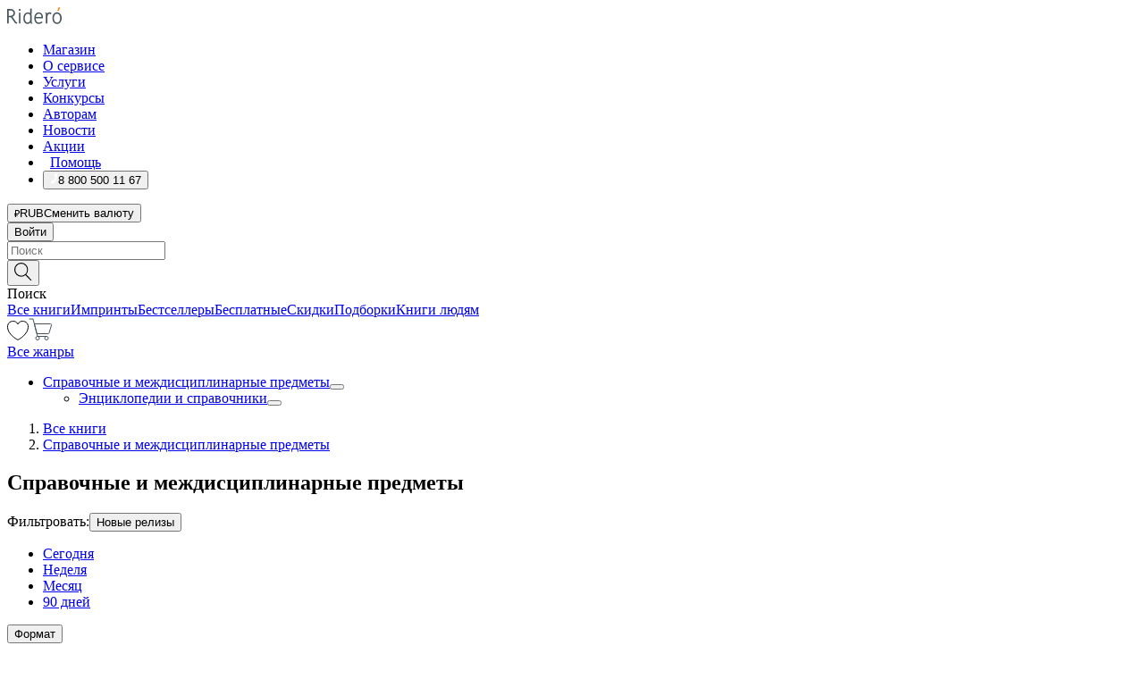

--- FILE ---
content_type: text/html; charset=utf-8
request_url: https://newyear.ridero.ru/books/catalog/reference-information-interdisciplinary-subjects/
body_size: 67046
content:
<!DOCTYPE html><html lang="ru"><head><meta charSet="utf-8"/><meta name="viewport" content="width=device-width"/><title>Книги жанра &quot;Справочные и междисциплинарные предметы&quot; купить онлайн, читать бесплатный фрагмент - Ridero</title><meta name="description" content="Книги жанра &quot;Справочные и междисциплинарные предметы&quot; купить онлайн, читать бесплатный фрагмент"/><link rel="canonical" href="https://newyear.ridero.ru/books/catalog/reference-information-interdisciplinary-subjects/"/><meta property="og:description" content="Книги независимых авторов Ridero, современная российская литература без наценки посредников: электронные и бумажные книги на любой вкус"/><meta property="og:title" content="Книжный магазин Ridero"/><meta property="og:type" content="website"/><meta property="og:image" content="https://ridero.ru/landings-assets/og_image.png"/><meta property="og:site_name" content="Книжный магазин Ridero"/><meta property="og:url" content="https://newyear.ridero.ru/books/catalog/reference-information-interdisciplinary-subjects/"/><meta name="next-head-count" content="11"/><link rel="icon" href="/landings-assets/favicon.ico" sizes="32x32"/><link rel="icon" href="/landings-assets/icon.svg" type="image/svg+xml"/><link rel="apple-touch-icon" href="/landings-assets/apple-touch-icon.png"/><link rel="manifest" href="/landings-assets/manifest.webmanifest"/><script>(function(w,d,s,l,i){w[l]=w[l]||[];w[l].push({'gtm.start':
new Date().getTime(),event:'gtm.js'});var f=d.getElementsByTagName(s)[0],
j=d.createElement(s),dl=l!='dataLayer'?'&l='+l:'';j.async=true;j.src=
'https://www.googletagmanager.com/gtm.js?id='+i+dl;f.parentNode.insertBefore(j,f);
})(window,document,'script','dataLayer','GTM-W8W4JJR');</script><script>window.yaContextCb = window.yaContextCb || []</script><script src="https://yandex.ru/ads/system/context.js" async=""></script><link rel="preload" href="/books/_next/static/css/dcfefc819db52ac5.css" as="style"/><link rel="stylesheet" href="/books/_next/static/css/dcfefc819db52ac5.css" data-n-g=""/><link rel="preload" href="/books/_next/static/css/4a64f9c07d96bc11.css" as="style"/><link rel="stylesheet" href="/books/_next/static/css/4a64f9c07d96bc11.css" data-n-p=""/><link rel="preload" href="/books/_next/static/css/edf4f07ca8de2aba.css" as="style"/><link rel="stylesheet" href="/books/_next/static/css/edf4f07ca8de2aba.css" data-n-p=""/><link rel="preload" href="/books/_next/static/css/e2d02bf978064779.css" as="style"/><link rel="stylesheet" href="/books/_next/static/css/e2d02bf978064779.css"/><link rel="preload" href="/books/_next/static/css/e756ab9f5e7b1bc7.css" as="style"/><link rel="stylesheet" href="/books/_next/static/css/e756ab9f5e7b1bc7.css"/><link rel="preload" href="/books/_next/static/css/8d470a84eba8b5dc.css" as="style"/><link rel="stylesheet" href="/books/_next/static/css/8d470a84eba8b5dc.css"/><link rel="preload" href="/books/_next/static/css/0e6bd8f9367a4207.css" as="style"/><link rel="stylesheet" href="/books/_next/static/css/0e6bd8f9367a4207.css"/><link rel="preload" href="/books/_next/static/css/53d6d70f9664bee3.css" as="style"/><link rel="stylesheet" href="/books/_next/static/css/53d6d70f9664bee3.css"/><noscript data-n-css=""></noscript><script defer="" nomodule="" src="/books/_next/static/chunks/polyfills-c67a75d1b6f99dc8.js"></script><script defer="" src="/books/_next/static/chunks/2137.7d983eb29ba2eb9b.js"></script><script defer="" src="/books/_next/static/chunks/9783.ba6534677bf5bf68.js"></script><script defer="" src="/books/_next/static/chunks/8979.972158c801666ea5.js"></script><script defer="" src="/books/_next/static/chunks/7707.c09978c2e53d7c8d.js"></script><script defer="" src="/books/_next/static/chunks/197.b4a16c3d9d11057a.js"></script><script src="/books/_next/static/chunks/webpack-c266683887d311ac.js" defer=""></script><script src="/books/_next/static/chunks/framework-0e97196476b5bb89.js" defer=""></script><script src="/books/_next/static/chunks/main-d2450628c5215066.js" defer=""></script><script src="/books/_next/static/chunks/pages/_app-8f2fbb540109dd8e.js" defer=""></script><script src="/books/_next/static/chunks/7388-86401b0aa5dd82ba.js" defer=""></script><script src="/books/_next/static/chunks/9637-ebde370cafb9e36e.js" defer=""></script><script src="/books/_next/static/chunks/4215-47fcb86a9e6f67de.js" defer=""></script><script src="/books/_next/static/chunks/8905-a643e096ce15e95a.js" defer=""></script><script src="/books/_next/static/chunks/9351-b9129459b3b38abc.js" defer=""></script><script src="/books/_next/static/chunks/4962-f31ba37fd2f4fc3f.js" defer=""></script><script src="/books/_next/static/chunks/8502-cc01dde9bf903b1b.js" defer=""></script><script src="/books/_next/static/chunks/8550-fc34a067fb1ef734.js" defer=""></script><script src="/books/_next/static/chunks/pages/catalog/%5B...slug%5D-44f76e025c64f002.js" defer=""></script><script src="/books/_next/static/3nXyroeSKRYWudG5lncLc/_buildManifest.js" defer=""></script><script src="/books/_next/static/3nXyroeSKRYWudG5lncLc/_ssgManifest.js" defer=""></script></head><body><noscript><iframe src="https://www.googletagmanager.com/ns.html?id=GTM-W8W4JJR"
              height="0" width="0" style="display:none;visibility:hidden"></iframe></noscript><div id="__next" data-reactroot=""><div><div class="pageLayout_wrap__DMOvn"><div class="TopHeader_header__7jtUG"><div class="TopHeader_headerInner__7k_BX"><div class="TopHeader_headerWrap__uxyTQ"><div class="TopHeader_container__xYiBj"><div class="TopHeaderLogo_logo__VHCiO TopHeader_logo__MFfsk"><a href="https://newyear.ridero.ru/" class="TopHeaderLogo_logoLink__h8edO" aria-label="Rideró"><svg aria-hidden="true" width="61" height="19" viewBox="0 0 61 19" fill="none" xmlns="http://www.w3.org/2000/svg"><path d="M14.8444 6.19519H13.2144V18.3513H14.8444V6.19519Z" fill="#46545B"></path><path d="M14.0188 1.9364C13.4025 1.9364 12.9009 2.43875 12.9009 3.05637C12.9009 3.67399 13.4025 4.17666 14.0188 4.17666C14.6352 4.17666 15.1365 3.67399 15.1365 3.05637C15.1365 2.43875 14.6352 1.9364 14.0188 1.9364Z" fill="#46545B"></path><path d="M27.39 15.9133C27.39 11.1024 27.3562 6.29013 27.3921 1.47937C26.8476 1.557 26.304 1.64055 25.76 1.72167V6.77382C24.997 6.16763 24.0967 5.86057 23.0786 5.86057C21.0936 5.86057 18.1406 7.59625 18.1406 12.3778C18.1406 15.8196 19.518 18.7692 22.9534 18.7692C24.1094 18.7692 25.2375 18.1856 26.0252 17.1936C26.2584 17.791 26.6175 18.286 27.0424 18.7686C27.4623 18.6244 27.8833 18.4824 28.3077 18.352C27.7681 17.5822 27.39 16.8673 27.39 15.9133ZM25.7397 14.1154C25.581 16.0714 24.2621 17.2406 23.0786 17.2406C20.5376 17.2406 19.7288 14.4491 19.7288 12.3568C19.7288 10.3974 20.6569 7.34761 23.0542 7.34761C23.0618 7.34793 23.0763 7.35365 23.0786 7.34761C24.6687 7.34761 25.5328 8.57523 25.7391 8.91055L25.7397 14.1154Z" fill="#46545B"></path><path d="M39.9819 10.182C39.6163 7.64918 37.9363 5.8396 35.2908 5.8396C33.3059 5.8396 30.3525 7.57528 30.3525 12.3568C30.3525 14.4583 30.9039 16.1641 31.9471 17.2901C32.8191 18.2307 34.0062 18.7483 35.2908 18.7483C36.8396 18.7483 38.4014 18.0361 39.6208 17.1119C39.3579 16.7407 39.0894 16.3735 38.8251 16.0033C38.4056 16.2543 37.9865 16.5045 37.5387 16.7033C36.7358 17.0596 35.9791 17.2406 35.2908 17.2406C34.1709 17.2406 33.3052 16.7274 32.7158 15.7151C32.2513 14.9162 31.9794 13.8219 31.9445 12.6191C34.6153 12.6191 37.2861 12.6185 39.9569 12.6191C40.0815 11.8191 40.0998 10.9831 39.9819 10.182ZM37.9944 8.95563C38.2657 9.5415 38.4171 10.2661 38.4469 11.1114H32.0428C32.2233 9.37772 33.3468 7.32664 35.3117 7.32664C36.5927 7.32664 37.4925 7.87194 37.9944 8.95563Z" fill="#46545B"></path><path d="M47.3076 5.79797C46.2986 5.79797 45.3809 6.34637 44.7453 7.31582C44.5577 6.79977 44.2389 6.37701 43.8899 5.95656C43.4827 6.09758 42.6665 6.35597 42.6665 6.35597C42.794 6.63997 43.0857 7.1065 43.1742 7.40601C43.2642 7.70831 43.3719 8.17732 43.3719 8.69586V18.3304H45.002V11.3527C45.002 10.2451 45.2428 9.22964 45.6795 8.49359C46.0857 7.80865 46.6269 7.43141 47.2036 7.43141C47.9087 7.43141 48.2885 7.64264 48.8965 8.19194C49.1419 7.66479 49.3843 7.13463 49.6062 6.59707C48.9363 6.03488 48.3753 5.79797 47.3076 5.79797Z" fill="#46545B"></path><path d="M59.5415 7.58859C58.6029 6.43401 57.2708 5.79797 55.7903 5.79797C54.3086 5.79797 52.9872 6.42988 52.0695 7.57748C51.1366 8.74349 50.6436 10.3741 50.6436 12.2939C50.6436 14.2138 51.1366 15.8447 52.0695 17.0107C52.9878 18.1583 54.3092 18.7902 55.7903 18.7902C57.2809 18.7902 58.6162 18.1519 59.5498 16.9935C60.4985 15.8167 60.9998 14.1846 60.9998 12.273C60.9998 10.3829 60.4953 8.76285 59.5415 7.58859ZM59.3698 12.3149C59.3698 14.4685 58.3568 17.3244 55.7903 17.3244C53.2303 17.3244 52.2742 14.4732 52.2742 12.3358C52.2742 10.1971 53.2342 7.36853 55.7903 7.36853C58.3403 7.36853 59.3698 10.1611 59.3698 12.3149Z" fill="#46545B"></path><path d="M57.8763 0L56.1924 3.98705L57.2799 4.57387L59.3986 0.673826L57.8763 0Z" fill="#FF7E00"></path><path d="M9.21359 15.5437L7.14621 12.4774C6.7236 11.8506 6.41687 11.277 5.64498 10.8352C6.18381 10.6713 6.67036 10.4334 7.10338 10.1193C8.1663 9.34855 8.81116 7.94002 8.81116 6.64617C8.81116 4.12521 6.65226 2.07422 3.9987 2.07422H0V18.3095H1.63004V11.2384C1.63004 11.2384 2.05987 11.2384 2.66682 11.2384C3.79366 11.2384 4.40578 11.4095 5.00866 12.2997L8.13462 16.9155C8.57549 17.5478 8.97762 17.9318 9.49793 18.1822C9.53992 18.2024 9.58216 18.2212 9.62461 18.2386C9.87139 18.3397 10.1934 18.3763 10.3923 18.3815C10.5947 18.3867 10.9578 18.3813 10.9578 18.3813L11.2767 17.1013C10.0267 16.9155 9.74504 16.306 9.21359 15.5437ZM1.63004 9.64199V3.70765H3.9987C5.62381 3.70765 7.18113 4.95311 7.18113 6.64618C7.18113 8.34566 5.63699 9.64199 3.9987 9.64199H1.63004Z" fill="#46545B"></path></svg></a></div><nav class="TopHeader_nav__GQNQx"><ul class="TopHeaderNavigation_navList__2ns5G"><li class="TopHeaderNavigation_navItem__hq3Ns"><a href="https://newyear.ridero.ru/books/" class="TopHeaderNavigation_navLink__pDas_">Магазин</a></li><li class="TopHeaderNavigation_navItem__hq3Ns"><a href="https://newyear.ridero.ru/l/about" class="TopHeaderNavigation_navLink__pDas_">О сервисе</a></li><li class="TopHeaderNavigation_navItem__hq3Ns"><a href="https://newyear.ridero.ru/services/" class="TopHeaderNavigation_navLink__pDas_">Услуги</a></li><li class="TopHeaderNavigation_navItem__hq3Ns"><a href="https://newyear.ridero.ru/l/ridero_contests/" class="TopHeaderNavigation_navLink__pDas_">Конкурсы</a></li><li class="TopHeaderNavigation_navItem__hq3Ns"><a href="https://newyear.ridero.ru/tools" class="TopHeaderNavigation_navLink__pDas_">Авторам</a></li><li class="TopHeaderNavigation_navItem__hq3Ns"><a href="https://newyear.ridero.ru/blog/" class="TopHeaderNavigation_navLink__pDas_">Новости</a></li><li class="TopHeaderNavigation_navItem__hq3Ns"><a href="https://newyear.ridero.ru/l/promo/" class="TopHeaderNavigation_navLink__pDas_">Акции</a></li><li class="TopHeaderNavigation_navItem__hq3Ns"><a href="https://newyear.ridero.ru/faq/" class="TopHeaderNavigation_navLink__pDas_ TopHeaderNavigation_navLinkHelp__EeweN"><span class="TopHeaderNavigation_navLinkShort__Uox_V"><svg width="8" height="12" viewBox="0 0 8 12" fill="none" xmlns="http://www.w3.org/2000/svg"><path d="M3.70781 12C3.02256 12 2.46643 11.4439 2.46643 10.7586C2.46643 10.0734 3.02256 9.51724 3.70781 9.51724C4.39305 9.51724 4.94919 10.0734 4.94919 10.7586C4.94919 11.4439 4.39305 12 3.70781 12ZM5.41925 6.2069C4.87139 6.71255 4.53539 7.04441 4.53539 7.44828V8H2.89746L2.88022 7.44828C2.88022 6.29876 3.6656 5.57379 4.29622 4.99034C4.95746 4.37959 5.36298 3.97159 5.36298 3.31034C5.36298 2.39752 4.62063 1.65517 3.70781 1.65517C2.79498 1.65517 2.05263 2.39752 2.05263 3.31034H0.397461C0.397461 1.48469 1.88215 0 3.70781 0C5.53346 0 7.01815 1.48469 7.01815 3.31034C7.01815 4.72966 6.13181 5.54814 5.41925 6.2069Z" fill="#ffffff"></path></svg></span><span class="TopHeaderNavigation_navLinkShortText__3Jmz1">Помощь</span></a></li><li class="TopHeaderNavigation_navItem__hq3Ns"><button class="TopHeaderNavigation_navLinkPhone__6m9Oh"><span class="TopHeaderNavigation_navLinkShort__Uox_V"><svg width="9" height="12" viewBox="0 0 9 12" fill="none" xmlns="http://www.w3.org/2000/svg"><path fill-rule="evenodd" clip-rule="evenodd" d="M0.999418 9.57944L1.01308 9.56147C1.01308 9.56147 1.88506 8.54428 2.27037 8.08996C2.39749 7.92952 2.57053 7.81165 2.76638 7.7521C2.91659 7.70809 3.07731 7.71645 3.22214 7.77582L3.2473 7.7902C3.36118 7.86173 3.47956 7.92584 3.6017 7.98213C3.72542 8.03191 3.86354 8.03229 3.98754 7.9832C4.11154 7.93411 4.21196 7.83929 4.26808 7.71831C4.47799 7.37469 5.51459 4.9816 5.82514 4.17863C5.85537 4.11579 5.87261 4.04749 5.87582 3.97782C5.87903 3.90815 5.86815 3.83856 5.84383 3.7732C5.69751 3.56513 5.48064 3.41723 5.23352 3.35697L5.17026 3.33397C5.01566 3.26842 4.8866 3.15433 4.80257 3.00896C4.71853 2.86358 4.68409 2.69481 4.70443 2.52813C4.72312 2.33907 4.99198 0.787043 5.02433 0.61236C5.03836 0.481737 5.09235 0.358625 5.17893 0.25982C5.26551 0.161015 5.38047 0.0913302 5.50812 0.0602737C5.88417 -0.0306769 6.2778 -0.0185079 6.64752 0.0954981L6.73881 0.127847C7.03437 0.202863 7.30505 0.354154 7.5238 0.566593C7.74255 0.779033 7.90169 1.04518 7.98532 1.33841C8.26352 2.39873 7.90624 4.1851 6.89265 6.80176C5.8086 9.59741 4.07471 11.2364 3.24371 11.4643C2.48243 11.6728 1.494 10.9172 1.13528 10.5183C1.01096 10.3995 0.93002 10.2425 0.905392 10.0723C0.880765 9.90212 0.913869 9.7286 0.999418 9.57944Z" fill="#ffffff"></path></svg></span><span class="TopHeaderNavigation_navLinkShortText__3Jmz1">8 800 500 11 67</span></button></li></ul></nav><div class="CurrencySwitcher_switcher__gZAO7 TopHeader_currencySwitcherDesktop__DtLAC"><button class="CurrencySwitcher_button__Vh4Mh CurrencySwitcher_button-grey__l_wmE" type="button" aria-label="Сменить валюту"><span class="CurrencySwitcher_iconWrap__8icMU"><svg class="CurrencySwitcher_iconRub__HaIiA" width="6" height="8" aria-hidden="true" xmlns="http://www.w3.org/2000/svg" viewBox="0 0 6 8" fill="none"><path d="M0 4.11848H0.884328V0.180536C1.19776 0.112835 1.52985 0.067701 1.8806 0.0451339C2.23881 0.0150445 2.59701 0 2.95522 0C3.34328 0 3.72015 0.0376116 4.08582 0.112835C4.45149 0.180536 4.77612 0.304654 5.0597 0.485191C5.34328 0.665727 5.5709 0.913963 5.74254 1.2299C5.91418 1.53832 6 1.93324 6 2.41467C6 2.88105 5.91045 3.27221 5.73134 3.58815C5.55224 3.90409 5.31716 4.15985 5.02612 4.35543C4.73507 4.55101 4.40299 4.69394 4.02985 4.7842C3.66418 4.86695 3.29104 4.90832 2.91045 4.90832H1.95896V5.73202H3.99627V6.52186H1.95896V8H0.884328V6.52186H0V5.73202H0.884328V4.90832H0V4.11848ZM3 0.925247C2.79851 0.925247 2.60075 0.932769 2.40672 0.947814C2.22015 0.962859 2.0709 0.977903 1.95896 0.992948V4.11848H2.85448C3.09328 4.11848 3.33209 4.09591 3.5709 4.05078C3.8097 3.99812 4.02239 3.90785 4.20896 3.77997C4.40299 3.65209 4.5597 3.47908 4.6791 3.26093C4.79851 3.04278 4.85821 2.76822 4.85821 2.43724C4.85821 2.14386 4.8097 1.90315 4.71269 1.71509C4.61567 1.51951 4.48134 1.3653 4.3097 1.25247C4.14552 1.13211 3.94776 1.04937 3.71642 1.00423C3.49254 0.951575 3.25373 0.925247 3 0.925247Z" fill="currentColor"></path></svg></span><span class="CurrencySwitcher_label__oMdHx">RUB</span><span class="CurrencySwitcher_tooltip__DVSWO">Сменить валюту</span></button><span class="CurrencySwitcher_divider__ptQYf"></span></div><div class="TopHeaderCabinet_login__o0TRe"><button class="Button_btn___Pcmr" type="button">Войти</button></div></div></div></div></div><div class="SubHeader_subheader__hiKZd"><div class="SubHeader_inner__FDTXj"><div class="SubHeader_wrap__bimf7"><div class="SubHeader_left__r0BZm"><div id="searchForm" class="SearchForm_searchForm__DYnFs SearchForm_empty__MlNmz" tabindex="0" role="button" itemscope="" itemType="http://schema.org/WebSite"><form itemProp="potentialAction" itemscope="" itemType="http://schema.org/SearchAction"><div class="SearchForm_search__input__F1d7D"><meta itemProp="target" content="/books/?q={q}"/><div role="combobox" aria-haspopup="listbox" aria-owns="react-autowhatever-1" aria-expanded="false"><div class="Input_inputWrap__0qfZ2 Input_inputWrap_small__wLsKj"><input type="search" itemProp="query-input" placeholder="Поиск" name="q" value="" tabindex="-1" autoComplete="off" aria-autocomplete="list" aria-controls="react-autowhatever-1" id="search-form-autosuggest" class="Input_input__NOrOk Input_input_small__iull9"/></div><div id="react-autowhatever-1" role="listbox" class="Autocomplete_suggestionsContainer__GjSHx SearchForm_searchForm__suggestionsContainer__LKtOd"></div></div></div><div class="SearchForm_searchForm__btn__VwG_e"><button class="Button_no-style__PMMfD Button_btn__aG4OC" aria-label="Поиск" type="submit"><svg fill="none" width="20" height="20" viewBox="0 0 20 20" xmlns="http://www.w3.org/2000/svg"><path d="m18.978 19.027-5.693-5.843a7.895 7.895 0 0 0 2.083-5.342A7.767 7.767 0 0 0 7.683 0 7.751 7.751 0 0 0 .001 7.842a7.747 7.747 0 0 0 7.682 7.842 7.668 7.668 0 0 0 4.806-1.715l5.724 5.874a.5.5 0 0 0 .398.156.639.639 0 0 0 .398-.156.566.566 0 0 0-.03-.816ZM1.133 7.842a6.658 6.658 0 0 1 6.583-6.717A6.642 6.642 0 0 1 14.3 7.842a6.636 6.636 0 0 1-4.042 6.188 6.642 6.642 0 0 1-2.542.53 6.66 6.66 0 0 1-6.583-6.718Z" fill="#000"></path></svg></button></div><div class="SearchForm_searchForm__toggle__SKeJk">Поиск</div></form></div></div><div class="SubHeader_center__XVjRE SubHeader_nav__AoItH"><a class="SubHeader_navLink__UawM3" href="/books/">Все книги</a><a class="SubHeader_navLink__UawM3" href="https://newyear.ridero.ru/imprint/">Импринты</a><a class="SubHeader_navLink__UawM3" href="https://newyear.ridero.ru/listing/bestsellers/">Бестселлеры</a><a class="SubHeader_navLink__UawM3" href="https://newyear.ridero.ru/books/catalog/free/">Бесплатные</a><a class="SubHeader_navLink__UawM3" href="https://newyear.ridero.ru/listing/discount/">Скидки</a><a class="SubHeader_navLink__UawM3" href="https://newyear.ridero.ru/listing/">Подборки</a><a class="SubHeader_navLink__UawM3" href="https://newyear.ridero.ru/l/books_for_people/" target="_blank" rel="noreferrer noopener">Книги людям</a></div><div class="SubHeader_right__nXz6A"><a class="SubHeader_iconLink__ERJse SubHeader_like__kqnYf" href="https://newyear.ridero.ru/books/likes/" aria-label="Перейти в избранное"><svg width="24" height="22" viewBox="0 0 24 22" fill="none" xmlns="http://www.w3.org/2000/svg" stroke="#000"><path d="M11.541 3.13708L11.9783 3.92633L12.4156 3.13708C13.2798 1.57763 15.1456 0.5 17.2717 0.5C18.9655 0.5 20.9147 1.15492 22.1665 2.65112C23.3983 4.1233 24.0362 6.50973 22.9302 10.1554C21.7714 13.7195 19.0065 16.5656 16.4826 18.5376C15.2258 19.5196 14.042 20.2744 13.173 20.7834C12.7388 21.0377 12.3839 21.2301 12.1388 21.3585C12.0785 21.39 12.0248 21.4177 11.9783 21.4415C11.9318 21.4177 11.8781 21.39 11.8178 21.3585C11.5727 21.2301 11.2178 21.0377 10.7836 20.7834C9.91457 20.2744 8.73084 19.5196 7.47398 18.5376C4.9509 16.5663 2.18703 13.7214 1.02758 10.1589C-0.0196823 6.51214 0.617393 4.12274 1.83691 2.64903C3.07424 1.15379 4.99276 0.5 6.68493 0.5C8.81097 0.5 10.6768 1.57763 11.541 3.13708Z" stroke="inherit" fill=""></path></svg></a><a class="SubHeader_iconLink__ERJse SubHeader_cart__0GgJ0" href="https://newyear.ridero.ru/books/cart/" aria-label="Перейти в корзину"><svg width="27" height="25" viewBox="0 0 27 25" fill="none" xmlns="http://www.w3.org/2000/svg"><path d="M1 1H5.00277L10.0062 20.5H20" stroke="#46545B" stroke-linecap="round"></path><path d="M24.6532 6.5H6.41602L9.25636 17.5H21.9327C22.3736 17.5 22.7624 17.2113 22.89 16.7893L25.6104 7.78934C25.8045 7.1473 25.3239 6.5 24.6532 6.5Z" stroke="#46545B"></path><circle cx="10" cy="22.5" r="2" stroke="#46545B"></circle><circle cx="20" cy="22.5" r="2" stroke="#46545B"></circle></svg></a></div></div></div></div><div class="SearchLayout_searchLayout__B6PCh"><section class="BooksGrid_booksGrid__7OlnW"><aside class="BooksGrid_aside__3Ouw_"><a class="BooksGrid_asideTitle__D1VDp" href="/books/">Все жанры</a><div><ul class="GenresAccordion_genresList__3Sjy0"><li><div class="GenresAccordion_genreItemWrapper__Leqk5"><a class="GenresAccordion_genreTitle__KfG_P GenresAccordion_genreTitleActive__1rXph" href="/books/catalog/reference-information-interdisciplinary-subjects/">Справочные и междисциплинарные предметы</a><button class="GenresAccordion_toggleButton__9L8Yz GenresAccordion_toggleButtonOpen__wPZ9I" type="button" aria-label="Открыть/закрыть список"></button></div><ul class="GenresAccordion_subList__OWLCq GenresAccordion_genresList__3Sjy0"><li><div class="GenresAccordion_genreItemWrapper__Leqk5"><a class="GenresAccordion_genreTitle__KfG_P" href="/books/catalog/encyclopaedias-reference-works/">Энциклопедии и справочники</a><button class="GenresAccordion_toggleButton__9L8Yz" type="button" aria-label="Открыть/закрыть список"></button></div></li></ul></li></ul></div></aside><div><div class="GPTBanner_gptBannerBig__CJTj6">
    <div id="adfox_165408814784098022"></div>
    <script>
      window.yaContextCb.push(()=>{
        window.Ya.adfoxCode.create({
          ownerId: 400605,
          containerId: 'adfox_165408814784098022',
          params: {
              p1: 'ctpzv',
              p2: 'hpnn'
          }
        })
      })
    </script>
  </div><ol class="CatalogBreadcrumbs_catalogBreadcrumbs__yUj5r" itemscope="" itemType="http://schema.org/BreadcrumbList"><li class="CatalogBreadcrumbs_listItem__mvycj" itemProp="itemListElement" itemscope="" itemType="http://schema.org/ListItem"><a itemProp="name" class="CatalogBreadcrumbs_link__zc2LH" href="/books/">Все книги</a><meta itemProp="item" content="https://newyear.ridero.ru/books"/><meta itemProp="name" content="Все книги"/><meta itemProp="position" content="1"/></li><li class="CatalogBreadcrumbs_listItem__mvycj" itemProp="itemListElement" itemscope="" itemType="http://schema.org/ListItem"><a class="CatalogBreadcrumbs_link__zc2LH" href="/books/catalog/reference-information-interdisciplinary-subjects/"> Справочные и междисциплинарные предметы </a><meta itemProp="item" content="https://newyear.ridero.ru/books/catalog/reference-information-interdisciplinary-subjects"/><meta itemProp="name" content=" Справочные и междисциплинарные предметы "/><meta itemProp="position" content="2"/></li></ol><h1 class="BooksGrid_heading__dS85f">Справочные и междисциплинарные предметы</h1><div><div class="SearchFilterDesktop_searchFilter__pN_U9"><div class="SearchFilterDesktop_searchFilterWrapper___T7ne"><div class="SearchFilterDesktop_searchFilterGroup__r9xFZ"><div class="SearchFilterSelect_select__c_BnB"><span class="SearchFilterSelect_label__nNxe_">Фильтровать<!-- -->:</span><button class="SearchFilterSelect_selectButton__4gtKL" type="button">Новые релизы</button><ul class="SearchFilterSelect_selectList__4XEkd"><li class="SearchFilterSelect_selectListItem__15H05"><a class="SearchFilterSelect_selectOptionLink__xlpTC" href="/books/catalog/reference-information-interdisciplinary-subjects/?days_before=0">Сегодня</a></li><li class="SearchFilterSelect_selectListItem__15H05"><a class="SearchFilterSelect_selectOptionLink__xlpTC" href="/books/catalog/reference-information-interdisciplinary-subjects/?days_before=7">Неделя</a></li><li class="SearchFilterSelect_selectListItem__15H05"><a class="SearchFilterSelect_selectOptionLink__xlpTC" href="/books/catalog/reference-information-interdisciplinary-subjects/new/">Месяц</a></li><li class="SearchFilterSelect_selectListItem__15H05"><a class="SearchFilterSelect_selectOptionLink__xlpTC" href="/books/catalog/reference-information-interdisciplinary-subjects/?days_before=90">90 дней</a></li></ul></div><div class="SearchFilterSelect_select__c_BnB"><button class="SearchFilterSelect_selectButton__4gtKL" type="button">Формат</button><ul class="SearchFilterSelect_selectList__4XEkd"><li class="SearchFilterSelect_selectListItem__15H05"><a class="SearchFilterSelect_selectOptionLink__xlpTC" href="/books/catalog/reference-information-interdisciplinary-subjects/digital/">Электронная</a></li><li class="SearchFilterSelect_selectListItem__15H05"><a class="SearchFilterSelect_selectOptionLink__xlpTC" href="/books/catalog/reference-information-interdisciplinary-subjects/paper-a4-bw/">Печатная А4</a></li><li class="SearchFilterSelect_selectListItem__15H05"><a class="SearchFilterSelect_selectOptionLink__xlpTC" href="/books/catalog/reference-information-interdisciplinary-subjects/paper-a5-bw/">Печатная А5</a></li><li class="SearchFilterSelect_selectListItem__15H05"><a class="SearchFilterSelect_selectOptionLink__xlpTC" href="/books/catalog/reference-information-interdisciplinary-subjects/audio/">Аудиокнига</a></li></ul></div><div class="SearchFilterSelect_select__c_BnB"><button class="SearchFilterSelect_selectButton__4gtKL" type="button">Стоимость</button><ul class="SearchFilterSelect_selectList__4XEkd"><li class="SearchFilterSelect_selectListItem__15H05"><a class="SearchFilterSelect_selectOptionLink__xlpTC" href="/books/catalog/reference-information-interdisciplinary-subjects/free/">Бесплатно</a></li><li class="SearchFilterSelect_selectListItem__15H05"><a class="SearchFilterSelect_selectOptionLink__xlpTC" href="/books/catalog/reference-information-interdisciplinary-subjects/?min_price=1&amp;max_price=99">до 99 ₽</a></li><li class="SearchFilterSelect_selectListItem__15H05"><a class="SearchFilterSelect_selectOptionLink__xlpTC" href="/books/catalog/reference-information-interdisciplinary-subjects/?min_price=100&amp;max_price=199">от 100 до 199 ₽</a></li><li class="SearchFilterSelect_selectListItem__15H05"><a class="SearchFilterSelect_selectOptionLink__xlpTC" href="/books/catalog/reference-information-interdisciplinary-subjects/?min_price=200&amp;max_price=399">от 200 до 399 ₽</a></li><li class="SearchFilterSelect_selectListItem__15H05"><a class="SearchFilterSelect_selectOptionLink__xlpTC" href="/books/catalog/reference-information-interdisciplinary-subjects/?min_price=400&amp;max_price=">от 400 ₽</a></li></ul></div><div class="SearchFilterSelect_select__c_BnB"><button class="SearchFilterSelect_selectButton__4gtKL" type="button">Язык книги</button><ul class="SearchFilterSelect_selectList__4XEkd"><li class="SearchFilterSelect_selectListItem__15H05"><a class="SearchFilterSelect_selectOptionLink__xlpTC" href="/books/catalog/reference-information-interdisciplinary-subjects/russian/">Русский</a></li><li class="SearchFilterSelect_selectListItem__15H05"><a class="SearchFilterSelect_selectOptionLink__xlpTC" href="/books/catalog/reference-information-interdisciplinary-subjects/english/">Английский</a></li><li class="SearchFilterSelect_selectListItem__15H05"><a class="SearchFilterSelect_selectOptionLink__xlpTC" href="/books/catalog/reference-information-interdisciplinary-subjects/deutsch/">Немецкий</a></li><li class="SearchFilterSelect_selectListItem__15H05"><a class="SearchFilterSelect_selectOptionLink__xlpTC" href="/books/catalog/reference-information-interdisciplinary-subjects/polish/">Польский</a></li><li class="SearchFilterSelect_selectListItem__15H05"><a class="SearchFilterSelect_selectOptionLink__xlpTC" href="/books/catalog/reference-information-interdisciplinary-subjects/latvian/">Латышский</a></li></ul></div><div class="SearchFilterSelect_select__c_BnB"><button class="SearchFilterSelect_selectButton__4gtKL" type="button">Количество страниц</button><ul class="SearchFilterSelect_selectList__4XEkd"><li class="SearchFilterSelect_selectListItem__15H05"><a class="SearchFilterSelect_selectOptionLink__xlpTC" href="/books/catalog/reference-information-interdisciplinary-subjects/?min_pages=&amp;max_pages=49">до 50 стр.</a></li><li class="SearchFilterSelect_selectListItem__15H05"><a class="SearchFilterSelect_selectOptionLink__xlpTC" href="/books/catalog/reference-information-interdisciplinary-subjects/?min_pages=50&amp;max_pages=99">от 50 до 99 стр.</a></li><li class="SearchFilterSelect_selectListItem__15H05"><a class="SearchFilterSelect_selectOptionLink__xlpTC" href="/books/catalog/reference-information-interdisciplinary-subjects/?min_pages=100&amp;max_pages=199">от 100 до 199 стр.</a></li><li class="SearchFilterSelect_selectListItem__15H05"><a class="SearchFilterSelect_selectOptionLink__xlpTC" href="/books/catalog/reference-information-interdisciplinary-subjects/?min_pages=200&amp;max_pages=399">от 200 до 399 стр.</a></li><li class="SearchFilterSelect_selectListItem__15H05"><a class="SearchFilterSelect_selectOptionLink__xlpTC" href="/books/catalog/reference-information-interdisciplinary-subjects/?min_pages=400&amp;max_pages=">от 400 стр.</a></li></ul></div></div><div class="SearchFilterDesktop_sortFilterItem__WlMtn"><div class="SearchFilterSelect_select__c_BnB SearchFilterDesktop_sortFilter__b3Vuc"><span class="SearchFilterSelect_label__nNxe_">Сортировать<!-- -->:</span><button class="SearchFilterSelect_selectButton__4gtKL" type="button">По релевантности</button><ul class="SearchFilterSelect_selectList__4XEkd SearchFilterSelect_selectListRight__PzCZd"><li class="SearchFilterSelect_selectListItem__15H05"><a class="SearchFilterSelect_selectOptionLink__xlpTC" href="/books/catalog/reference-information-interdisciplinary-subjects/?sort=price-asc">По цене (сначала дешевые)</a></li><li class="SearchFilterSelect_selectListItem__15H05"><a class="SearchFilterSelect_selectOptionLink__xlpTC" href="/books/catalog/reference-information-interdisciplinary-subjects/?sort=price-desc">По цене (сначала дорогие)</a></li><li class="SearchFilterSelect_selectListItem__15H05"><a class="SearchFilterSelect_selectOptionLink__xlpTC" href="/books/catalog/reference-information-interdisciplinary-subjects/?sort=rating">По рейтингу</a></li><li class="SearchFilterSelect_selectListItem__15H05"><a class="SearchFilterSelect_selectOptionLink__xlpTC" href="/books/catalog/reference-information-interdisciplinary-subjects/?sort=date-desc">По дате (сначала новые)</a></li><li class="SearchFilterSelect_selectListItem__15H05"><a class="SearchFilterSelect_selectOptionLink__xlpTC" href="/books/catalog/reference-information-interdisciplinary-subjects/?sort=date-asc">По дате (сначала старые)</a></li></ul></div></div></div><div class="SearchFilterDesktop_searchFilterOptions__k7R89"><div class="SearchFilterParams_filterParams__66dze"><div class="SearchFilterParams_info__JOfYz"><span class="SearchFilterParams_totalResults__NDN93">8664 книги</span></div></div></div></div><div class="BooksGrid_books__A5oBd"><div class="BookCard_bookCard__8G1ZL"><a class="BookCard_fullSizeLink__1Epni" aria-label="Ключи судьбы" href="/books/klyuchi_sudby/"></a><div class="BookCard_coverWrapper__YB8Zx"><img src="https://store.ridero.ru/images/w200?bucket=yc:store-raw-data.ridero.store&amp;key=ridero/sku/2021-02/6026468abfe9a87d13b0cdaf/rev.2022-08-18T21:20:22.166Z/cover-front.png&amp;format=original" width="180" height="254" alt="Ключи судьбы" loading="lazy"/><div class="BookCard_labelWrapper__1ePIU"><div class="BookCard_label__gcEpq">12<!-- -->+</div><div class="BookCard_label__gcEpq">A5</div></div></div><div class="BookCard_contentWrapper__ecRj3"><p class="BookCard_title__l_XhK">Ключи судьбы</p><div class="BookCard_author__FUeLp">Ирина Шестакова</div></div><div class="BookCard_controlsWrapper__SFAFP"><div class="BookCard_buttonGroup__zYJhe"><button class="BookCard_button__8nD5N" type="button"><span class="BookCard_price__ZHW5M">212 ₽</span></button><button class="BookCard_buttonIcon__Lo_gO" type="button"><svg width="16" height="14" viewBox="0 0 16 14" fill="none" xmlns="http://www.w3.org/2000/svg"><path d="M15.9083 3.75015H4.29552L3.36183 0H0.73584V0.559725H2.89499L5.57934 11.3624C4.82072 11.5863 4.41223 12.3139 4.64565 13.0416C4.87908 13.7692 5.6377 14.161 6.33796 13.9371C7.09658 13.7133 7.50507 12.9856 7.27165 12.258C7.21329 12.0901 7.15494 11.9781 7.03823 11.8102H10.8897C10.4228 12.4259 10.5396 13.2655 11.1815 13.7133C11.765 14.161 12.6403 14.0491 13.1072 13.4334C13.574 12.8177 13.4573 11.9781 12.8154 11.5303C12.582 11.3624 12.2902 11.2505 11.9984 11.2505H6.1629L5.87112 10.187H13.6324L15.9083 3.75015Z" fill="currentColor"></path></svg></button></div><div class="BookCard_ratingAndComments__D_Kyl"><div class="BookCard_rating__s1M2a">5</div><div class="BookCard_commentsCount__SUlR2">20</div></div></div></div><div class="BookCard_bookCard__8G1ZL"><a class="BookCard_fullSizeLink__1Epni" aria-label="Путь к своей душе" href="/books/put_k_svoei_dushe/"></a><div class="BookCard_coverWrapper__YB8Zx"><img src="https://store.ridero.ru/images/w200?bucket=yc:store-raw-data.ridero.store&amp;key=ridero/sku/2021-08/610cc0c2180b8146c16c09af/rev.2022-07-30T12:18:05.487Z/cover-front.png&amp;format=original" width="180" height="254" alt="Путь к своей душе" loading="lazy"/><div class="BookCard_labelWrapper__1ePIU"><div class="BookCard_label__gcEpq">12<!-- -->+</div><div class="BookCard_label__gcEpq">A5</div></div></div><div class="BookCard_contentWrapper__ecRj3"><p class="BookCard_title__l_XhK">Путь к своей душе</p><div class="BookCard_author__FUeLp">Полина Манкевич</div></div><div class="BookCard_controlsWrapper__SFAFP"><div class="BookCard_buttonGroup__zYJhe"><button class="BookCard_button__8nD5N" type="button"><span class="BookCard_price__ZHW5M">488 ₽</span></button><button class="BookCard_buttonIcon__Lo_gO" type="button"><svg width="16" height="14" viewBox="0 0 16 14" fill="none" xmlns="http://www.w3.org/2000/svg"><path d="M15.9083 3.75015H4.29552L3.36183 0H0.73584V0.559725H2.89499L5.57934 11.3624C4.82072 11.5863 4.41223 12.3139 4.64565 13.0416C4.87908 13.7692 5.6377 14.161 6.33796 13.9371C7.09658 13.7133 7.50507 12.9856 7.27165 12.258C7.21329 12.0901 7.15494 11.9781 7.03823 11.8102H10.8897C10.4228 12.4259 10.5396 13.2655 11.1815 13.7133C11.765 14.161 12.6403 14.0491 13.1072 13.4334C13.574 12.8177 13.4573 11.9781 12.8154 11.5303C12.582 11.3624 12.2902 11.2505 11.9984 11.2505H6.1629L5.87112 10.187H13.6324L15.9083 3.75015Z" fill="currentColor"></path></svg></button></div><div class="BookCard_ratingAndComments__D_Kyl"><div class="BookCard_rating__s1M2a">5</div><div class="BookCard_commentsCount__SUlR2">10</div></div></div></div><div class="BookCard_bookCard__8G1ZL"><a class="BookCard_fullSizeLink__1Epni" aria-label="Научно-справочный аппарат архивов России" href="/books/nauchno-spravochnyi_apparat_arkhivov_rossii/"></a><div class="BookCard_coverWrapper__YB8Zx"><img src="https://store.ridero.ru/images/w200?bucket=yc:store-raw-data.ridero.store&amp;key=ridero/sku/2021-02/602a5d99bfe9a80db2b0d11f/rev.2021-03-03T12:24:00.862Z/cover-front.png&amp;format=original" width="180" height="254" alt="Научно-справочный аппарат архивов России" loading="lazy"/><div class="BookCard_labelWrapper__1ePIU"><div class="BookCard_label__gcEpq">12<!-- -->+</div></div></div><div class="BookCard_contentWrapper__ecRj3"><p class="BookCard_title__l_XhK">Научно-справочный аппарат архивов России</p><div class="BookCard_author__FUeLp"></div></div><div class="BookCard_controlsWrapper__SFAFP"><div class="BookCard_buttonGroup__zYJhe"><button class="BookCard_button__8nD5N" type="button"><span class="BookCard_price__ZHW5M">0 ₽</span></button><button class="BookCard_buttonIcon__Lo_gO" type="button"><svg width="16" height="14" viewBox="0 0 16 14" fill="none" xmlns="http://www.w3.org/2000/svg"><path d="M15.9083 3.75015H4.29552L3.36183 0H0.73584V0.559725H2.89499L5.57934 11.3624C4.82072 11.5863 4.41223 12.3139 4.64565 13.0416C4.87908 13.7692 5.6377 14.161 6.33796 13.9371C7.09658 13.7133 7.50507 12.9856 7.27165 12.258C7.21329 12.0901 7.15494 11.9781 7.03823 11.8102H10.8897C10.4228 12.4259 10.5396 13.2655 11.1815 13.7133C11.765 14.161 12.6403 14.0491 13.1072 13.4334C13.574 12.8177 13.4573 11.9781 12.8154 11.5303C12.582 11.3624 12.2902 11.2505 11.9984 11.2505H6.1629L5.87112 10.187H13.6324L15.9083 3.75015Z" fill="currentColor"></path></svg></button></div><div class="BookCard_ratingAndComments__D_Kyl"><div class="BookCard_rating__s1M2a">5</div><div class="BookCard_commentsCount__SUlR2">13</div></div></div></div><div class="BookCard_bookCard__8G1ZL"><a class="BookCard_fullSizeLink__1Epni" aria-label="Продажи банкротства физлиц от А до Я" href="/books/prodazhi_bankrotstva_fizlic_ot_a_do_ya/"></a><div class="BookCard_coverWrapper__YB8Zx"><img src="https://store.ridero.ru/images/w200?bucket=yc:store-raw-data.ridero.store&amp;key=ridero/sku/2025-03/67d2e647320e722d01e8eb62/rev.2025-03-13T14:06:08.404Z/cover-front.png&amp;format=original" width="180" height="254" alt="Продажи банкротства физлиц от А до Я" loading="lazy"/><div class="BookCard_labelWrapper__1ePIU"><div class="BookCard_label__gcEpq">12<!-- -->+</div><div class="BookCard_label__gcEpq">A5</div></div><div class="BookCover_blurbs__nm7v9"><div class="BookCover_discount__ziUeE">20%</div></div></div><div class="BookCard_contentWrapper__ecRj3"><p class="BookCard_title__l_XhK">Продажи банкротства физлиц от А до Я</p><div class="BookCard_author__FUeLp">Дмитрий Смородинов</div></div><div class="BookCard_controlsWrapper__SFAFP"><div class="BookCard_buttonGroup__zYJhe"><button class="BookCard_button__8nD5N" type="button"><span class="BookCard_price__ZHW5M">1 596 ₽</span></button><button class="BookCard_buttonIcon__Lo_gO" type="button"><svg width="16" height="14" viewBox="0 0 16 14" fill="none" xmlns="http://www.w3.org/2000/svg"><path d="M15.9083 3.75015H4.29552L3.36183 0H0.73584V0.559725H2.89499L5.57934 11.3624C4.82072 11.5863 4.41223 12.3139 4.64565 13.0416C4.87908 13.7692 5.6377 14.161 6.33796 13.9371C7.09658 13.7133 7.50507 12.9856 7.27165 12.258C7.21329 12.0901 7.15494 11.9781 7.03823 11.8102H10.8897C10.4228 12.4259 10.5396 13.2655 11.1815 13.7133C11.765 14.161 12.6403 14.0491 13.1072 13.4334C13.574 12.8177 13.4573 11.9781 12.8154 11.5303C12.582 11.3624 12.2902 11.2505 11.9984 11.2505H6.1629L5.87112 10.187H13.6324L15.9083 3.75015Z" fill="currentColor"></path></svg></button></div><div class="BookCard_ratingAndComments__D_Kyl"><div class="BookCard_rating__s1M2a">5</div><div class="BookCard_commentsCount__SUlR2">23</div></div></div></div><div class="BookCard_bookCard__8G1ZL"><a class="BookCard_fullSizeLink__1Epni" aria-label="В каждом живёт автор" href="/books/v_kazhdom_zhivyot_avtor/"></a><div class="BookCard_coverWrapper__YB8Zx"><img src="https://store.ridero.ru/images/w200?bucket=yc:store-raw-data.ridero.store&amp;key=ridero/sku/2020-05/5ebe6a2d57dc088c696db64c/rev.2022-08-26T08:37:42.954Z/cover-front.png&amp;format=original" width="180" height="254" alt="В каждом живёт автор" loading="lazy"/><div class="BookCard_labelWrapper__1ePIU"><div class="BookCard_label__gcEpq">12<!-- -->+</div><div class="BookCard_label__gcEpq">A5</div></div></div><div class="BookCard_contentWrapper__ecRj3"><p class="BookCard_title__l_XhK">В каждом живёт автор</p><div class="BookCard_author__FUeLp">Виктор Кротов</div></div><div class="BookCard_controlsWrapper__SFAFP"><div class="BookCard_buttonGroup__zYJhe"><button class="BookCard_button__8nD5N" type="button"><span class="BookCard_price__ZHW5M">200 ₽</span></button><button class="BookCard_buttonIcon__Lo_gO" type="button"><svg width="16" height="14" viewBox="0 0 16 14" fill="none" xmlns="http://www.w3.org/2000/svg"><path d="M15.9083 3.75015H4.29552L3.36183 0H0.73584V0.559725H2.89499L5.57934 11.3624C4.82072 11.5863 4.41223 12.3139 4.64565 13.0416C4.87908 13.7692 5.6377 14.161 6.33796 13.9371C7.09658 13.7133 7.50507 12.9856 7.27165 12.258C7.21329 12.0901 7.15494 11.9781 7.03823 11.8102H10.8897C10.4228 12.4259 10.5396 13.2655 11.1815 13.7133C11.765 14.161 12.6403 14.0491 13.1072 13.4334C13.574 12.8177 13.4573 11.9781 12.8154 11.5303C12.582 11.3624 12.2902 11.2505 11.9984 11.2505H6.1629L5.87112 10.187H13.6324L15.9083 3.75015Z" fill="currentColor"></path></svg></button></div><div class="BookCard_ratingAndComments__D_Kyl"><div class="BookCard_rating__s1M2a">5</div><div class="BookCard_commentsCount__SUlR2">4</div></div></div></div><div class="BookCard_bookCard__8G1ZL"><a class="BookCard_fullSizeLink__1Epni" aria-label="Своя книга от идеи до продаж" href="/books/svoya_kniga_ot_idei_do_prodazh/"></a><div class="BookCard_coverWrapper__YB8Zx"><img src="https://store.ridero.ru/images/w200?bucket=yc:store-raw-data.ridero.store&amp;key=ridero/sku/2023-11/654dc1cd6cdb5267741e1244/rev.2023-11-20T13:07:31.226Z/cover-front.png&amp;format=original" width="180" height="254" alt="Своя книга от идеи до продаж" loading="lazy"/><div class="BookCard_labelWrapper__1ePIU"><div class="BookCard_label__gcEpq">12<!-- -->+</div><div class="BookCard_label__gcEpq">A5</div></div></div><div class="BookCard_contentWrapper__ecRj3"><p class="BookCard_title__l_XhK">Своя книга от идеи до продаж</p><div class="BookCard_author__FUeLp">Наталья Шаверина</div></div><div class="BookCard_controlsWrapper__SFAFP"><div class="BookCard_buttonGroup__zYJhe"><button class="BookCard_button__8nD5N" type="button"><span class="BookCard_price__ZHW5M">488 ₽</span></button><button class="BookCard_buttonIcon__Lo_gO" type="button"><svg width="16" height="14" viewBox="0 0 16 14" fill="none" xmlns="http://www.w3.org/2000/svg"><path d="M15.9083 3.75015H4.29552L3.36183 0H0.73584V0.559725H2.89499L5.57934 11.3624C4.82072 11.5863 4.41223 12.3139 4.64565 13.0416C4.87908 13.7692 5.6377 14.161 6.33796 13.9371C7.09658 13.7133 7.50507 12.9856 7.27165 12.258C7.21329 12.0901 7.15494 11.9781 7.03823 11.8102H10.8897C10.4228 12.4259 10.5396 13.2655 11.1815 13.7133C11.765 14.161 12.6403 14.0491 13.1072 13.4334C13.574 12.8177 13.4573 11.9781 12.8154 11.5303C12.582 11.3624 12.2902 11.2505 11.9984 11.2505H6.1629L5.87112 10.187H13.6324L15.9083 3.75015Z" fill="currentColor"></path></svg></button></div><div class="BookCard_ratingAndComments__D_Kyl"><div class="BookCard_rating__s1M2a">5</div><div class="BookCard_commentsCount__SUlR2">12</div></div></div></div><div class="BookCard_bookCard__8G1ZL"><a class="BookCard_fullSizeLink__1Epni" aria-label="Управление проектами. Правильный путь для начинающих" href="/books/upravlenie_proektami_pravilnyi_put_dlya_nachinayushikh/"></a><div class="BookCard_coverWrapper__YB8Zx"><img src="https://store.ridero.ru/images/w200?bucket=yc:store-raw-data.ridero.store&amp;key=ridero/sku/2019-06/5d131d8871111b0006100e4b/rev.2023-08-04T07:12:18.990Z/cover-front.png&amp;format=original" width="180" height="254" alt="Управление проектами. Правильный путь для начинающих" loading="lazy"/><div class="BookCard_labelWrapper__1ePIU"><div class="BookCard_label__gcEpq">0<!-- -->+</div><div class="BookCard_label__gcEpq">A5</div></div></div><div class="BookCard_contentWrapper__ecRj3"><p class="BookCard_title__l_XhK">Управление проектами. Правильный путь для начинающих</p><div class="BookCard_author__FUeLp">Петр Дикий</div></div><div class="BookCard_controlsWrapper__SFAFP"><div class="BookCard_buttonGroup__zYJhe"><button class="BookCard_button__8nD5N" type="button"><span class="BookCard_price__ZHW5M">224 ₽</span></button><button class="BookCard_buttonIcon__Lo_gO" type="button"><svg width="16" height="14" viewBox="0 0 16 14" fill="none" xmlns="http://www.w3.org/2000/svg"><path d="M15.9083 3.75015H4.29552L3.36183 0H0.73584V0.559725H2.89499L5.57934 11.3624C4.82072 11.5863 4.41223 12.3139 4.64565 13.0416C4.87908 13.7692 5.6377 14.161 6.33796 13.9371C7.09658 13.7133 7.50507 12.9856 7.27165 12.258C7.21329 12.0901 7.15494 11.9781 7.03823 11.8102H10.8897C10.4228 12.4259 10.5396 13.2655 11.1815 13.7133C11.765 14.161 12.6403 14.0491 13.1072 13.4334C13.574 12.8177 13.4573 11.9781 12.8154 11.5303C12.582 11.3624 12.2902 11.2505 11.9984 11.2505H6.1629L5.87112 10.187H13.6324L15.9083 3.75015Z" fill="currentColor"></path></svg></button></div><div class="BookCard_ratingAndComments__D_Kyl"><div class="BookCard_rating__s1M2a">5</div><div class="BookCard_commentsCount__SUlR2">21</div></div></div></div><div class="BookCard_bookCard__8G1ZL"><a class="BookCard_fullSizeLink__1Epni" aria-label="Случаен ли несчастный случай" href="/books/sluchaen_li_neschastnyi_sluchai/"></a><div class="BookCard_coverWrapper__YB8Zx"><img src="https://store.ridero.ru/images/w200?bucket=yc:store-raw-data.ridero.store&amp;key=ridero/sku/2021-12/61a9f19840fe95d961f27bae/rev.2022-03-15T03:16:54.736Z/cover-front.jpg&amp;format=original" width="180" height="254" alt="Случаен ли несчастный случай" loading="lazy"/><div class="BookCard_labelWrapper__1ePIU"><div class="BookCard_label__gcEpq">12<!-- -->+</div><div class="BookCard_label__gcEpq">A5</div></div></div><div class="BookCard_contentWrapper__ecRj3"><p class="BookCard_title__l_XhK">Случаен ли несчастный случай</p><div class="BookCard_author__FUeLp">Юлия Лившиц</div></div><div class="BookCard_controlsWrapper__SFAFP"><div class="BookCard_buttonGroup__zYJhe"><button class="BookCard_button__8nD5N" type="button"><span class="BookCard_price__ZHW5M">280 ₽</span></button><button class="BookCard_buttonIcon__Lo_gO" type="button"><svg width="16" height="14" viewBox="0 0 16 14" fill="none" xmlns="http://www.w3.org/2000/svg"><path d="M15.9083 3.75015H4.29552L3.36183 0H0.73584V0.559725H2.89499L5.57934 11.3624C4.82072 11.5863 4.41223 12.3139 4.64565 13.0416C4.87908 13.7692 5.6377 14.161 6.33796 13.9371C7.09658 13.7133 7.50507 12.9856 7.27165 12.258C7.21329 12.0901 7.15494 11.9781 7.03823 11.8102H10.8897C10.4228 12.4259 10.5396 13.2655 11.1815 13.7133C11.765 14.161 12.6403 14.0491 13.1072 13.4334C13.574 12.8177 13.4573 11.9781 12.8154 11.5303C12.582 11.3624 12.2902 11.2505 11.9984 11.2505H6.1629L5.87112 10.187H13.6324L15.9083 3.75015Z" fill="currentColor"></path></svg></button></div><div class="BookCard_ratingAndComments__D_Kyl"><div class="BookCard_rating__s1M2a">5</div><div class="BookCard_commentsCount__SUlR2">12</div></div></div></div><div class="BookCard_bookCard__8G1ZL"><a class="BookCard_fullSizeLink__1Epni" aria-label="1SERIOUSSET — Ultimate training system" href="/books/1seriousset_vol_2_0_trenirovki_bez_farmakologii/"></a><div class="BookCard_coverWrapper__YB8Zx"><img src="https://store.ridero.ru/images/w200?bucket=yc:store-raw-data.ridero.store&amp;key=ridero/sku/2025-07/687dd8920c2f5e0f90574ff1/rev.2025-12-18T09:52:48.606Z/cover-front.jpg&amp;format=original" width="180" height="254" alt="1SERIOUSSET — Ultimate training system" loading="lazy"/><div class="BookCard_labelWrapper__1ePIU"><div class="BookCard_label__gcEpq">12<!-- -->+</div><div class="BookCard_label__gcEpq">A5</div></div></div><div class="BookCard_contentWrapper__ecRj3"><p class="BookCard_title__l_XhK">1SERIOUSSET — Ultimate training system</p><div class="BookCard_author__FUeLp">Al Egeshov</div></div><div class="BookCard_controlsWrapper__SFAFP"><div class="BookCard_buttonGroup__zYJhe"><button class="BookCard_button__8nD5N" type="button"><span class="BookCard_price__ZHW5M">200 ₽</span></button><button class="BookCard_buttonIcon__Lo_gO" type="button"><svg width="16" height="14" viewBox="0 0 16 14" fill="none" xmlns="http://www.w3.org/2000/svg"><path d="M15.9083 3.75015H4.29552L3.36183 0H0.73584V0.559725H2.89499L5.57934 11.3624C4.82072 11.5863 4.41223 12.3139 4.64565 13.0416C4.87908 13.7692 5.6377 14.161 6.33796 13.9371C7.09658 13.7133 7.50507 12.9856 7.27165 12.258C7.21329 12.0901 7.15494 11.9781 7.03823 11.8102H10.8897C10.4228 12.4259 10.5396 13.2655 11.1815 13.7133C11.765 14.161 12.6403 14.0491 13.1072 13.4334C13.574 12.8177 13.4573 11.9781 12.8154 11.5303C12.582 11.3624 12.2902 11.2505 11.9984 11.2505H6.1629L5.87112 10.187H13.6324L15.9083 3.75015Z" fill="currentColor"></path></svg></button></div><div class="BookCard_ratingAndComments__D_Kyl"><div class="BookCard_rating__s1M2a">5</div><div class="BookCard_commentsCount__SUlR2">28</div></div></div></div><div class="BookCard_bookCard__8G1ZL"><a class="BookCard_fullSizeLink__1Epni" aria-label="Краткое руководство по достижению финансовой свободы" href="/books/kratkoe_rukovodstvo_po_dostizheniyu_finansovoi_svobody/"></a><div class="BookCard_coverWrapper__YB8Zx"><img src="https://store.ridero.ru/images/w200?bucket=yc:store-raw-data.ridero.store&amp;key=ridero/sku/2025-11/6916e500674afb04e076c8c3/rev.2025-12-10T12:02:35.766Z/cover-front.png&amp;format=original" width="180" height="254" alt="Краткое руководство по достижению финансовой свободы" loading="lazy"/><div class="BookCard_labelWrapper__1ePIU"><div class="BookCard_label__gcEpq">12<!-- -->+</div><div class="BookCard_label__gcEpq">A5</div></div></div><div class="BookCard_contentWrapper__ecRj3"><p class="BookCard_title__l_XhK">Краткое руководство по достижению финансовой свободы</p><div class="BookCard_author__FUeLp">Дава Богдан</div></div><div class="BookCard_controlsWrapper__SFAFP"><div class="BookCard_buttonGroup__zYJhe"><button class="BookCard_button__8nD5N" type="button"><span class="BookCard_price__ZHW5M">0 ₽</span></button><button class="BookCard_buttonIcon__Lo_gO" type="button"><svg width="16" height="14" viewBox="0 0 16 14" fill="none" xmlns="http://www.w3.org/2000/svg"><path d="M15.9083 3.75015H4.29552L3.36183 0H0.73584V0.559725H2.89499L5.57934 11.3624C4.82072 11.5863 4.41223 12.3139 4.64565 13.0416C4.87908 13.7692 5.6377 14.161 6.33796 13.9371C7.09658 13.7133 7.50507 12.9856 7.27165 12.258C7.21329 12.0901 7.15494 11.9781 7.03823 11.8102H10.8897C10.4228 12.4259 10.5396 13.2655 11.1815 13.7133C11.765 14.161 12.6403 14.0491 13.1072 13.4334C13.574 12.8177 13.4573 11.9781 12.8154 11.5303C12.582 11.3624 12.2902 11.2505 11.9984 11.2505H6.1629L5.87112 10.187H13.6324L15.9083 3.75015Z" fill="currentColor"></path></svg></button></div><div class="BookCard_ratingAndComments__D_Kyl"><div class="BookCard_rating__s1M2a">5</div><div class="BookCard_commentsCount__SUlR2">7</div></div></div></div><div class="BookCard_bookCard__8G1ZL"><a class="BookCard_fullSizeLink__1Epni" aria-label="Жизнь без долгов" href="/books/zhizn_bez_dolgov_1/"></a><div class="BookCard_coverWrapper__YB8Zx"><img src="https://store.ridero.ru/images/w200?bucket=yc:store-raw-data.ridero.store&amp;key=ridero/sku/2024-02/65bb47406cf88bda7da186ed/rev.2025-07-14T10:54:56.091Z/cover-front.png&amp;format=original" width="180" height="254" alt="Жизнь без долгов" loading="lazy"/><div class="BookCard_labelWrapper__1ePIU"><div class="BookCard_label__gcEpq">18<!-- -->+</div><div class="BookCard_label__gcEpq">A5</div></div><div class="BookCover_blurbs__nm7v9"><div class="BookCover_discount__ziUeE">10%</div></div></div><div class="BookCard_contentWrapper__ecRj3"><p class="BookCard_title__l_XhK">Жизнь без долгов</p><div class="BookCard_author__FUeLp">Дмитрий Смородинов<span class="BookCard_authorsTooltipWrapper__X1EfT"><div class="" style="display:inline"><span> <!-- -->и<!-- --> <!-- -->2 автора</span></div></span></div></div><div class="BookCard_controlsWrapper__SFAFP"><div class="BookCard_buttonGroup__zYJhe"><button class="BookCard_button__8nD5N" type="button"><span class="BookCard_price__ZHW5M">596 ₽</span></button><button class="BookCard_buttonIcon__Lo_gO" type="button"><svg width="16" height="14" viewBox="0 0 16 14" fill="none" xmlns="http://www.w3.org/2000/svg"><path d="M15.9083 3.75015H4.29552L3.36183 0H0.73584V0.559725H2.89499L5.57934 11.3624C4.82072 11.5863 4.41223 12.3139 4.64565 13.0416C4.87908 13.7692 5.6377 14.161 6.33796 13.9371C7.09658 13.7133 7.50507 12.9856 7.27165 12.258C7.21329 12.0901 7.15494 11.9781 7.03823 11.8102H10.8897C10.4228 12.4259 10.5396 13.2655 11.1815 13.7133C11.765 14.161 12.6403 14.0491 13.1072 13.4334C13.574 12.8177 13.4573 11.9781 12.8154 11.5303C12.582 11.3624 12.2902 11.2505 11.9984 11.2505H6.1629L5.87112 10.187H13.6324L15.9083 3.75015Z" fill="currentColor"></path></svg></button></div><div class="BookCard_ratingAndComments__D_Kyl"><div class="BookCard_rating__s1M2a">5</div><div class="BookCard_commentsCount__SUlR2">11</div></div></div></div><div class="BookCard_bookCard__8G1ZL"><a class="BookCard_fullSizeLink__1Epni" aria-label="Изобилие в твоем сердце" href="/books/izobilie_v_tvoem_serdce/"></a><div class="BookCard_coverWrapper__YB8Zx"><img src="https://store.ridero.ru/images/w200?bucket=yc:store-raw-data.ridero.store&amp;key=ridero/sku/2020-02/5e4d2e40b89119000789b054/rev.2022-10-17T14:22:37.359Z/cover-front.png&amp;format=original" width="180" height="254" alt="Изобилие в твоем сердце" loading="lazy"/><div class="BookCard_labelWrapper__1ePIU"><div class="BookCard_label__gcEpq">18<!-- -->+</div><div class="BookCard_label__gcEpq">A5</div></div></div><div class="BookCard_contentWrapper__ecRj3"><p class="BookCard_title__l_XhK">Изобилие в твоем сердце</p><div class="BookCard_author__FUeLp">Малика Медова</div></div><div class="BookCard_controlsWrapper__SFAFP"><div class="BookCard_buttonGroup__zYJhe"><button class="BookCard_button__8nD5N" type="button"><span class="BookCard_price__ZHW5M">456 ₽</span></button><button class="BookCard_buttonIcon__Lo_gO" type="button"><svg width="16" height="14" viewBox="0 0 16 14" fill="none" xmlns="http://www.w3.org/2000/svg"><path d="M15.9083 3.75015H4.29552L3.36183 0H0.73584V0.559725H2.89499L5.57934 11.3624C4.82072 11.5863 4.41223 12.3139 4.64565 13.0416C4.87908 13.7692 5.6377 14.161 6.33796 13.9371C7.09658 13.7133 7.50507 12.9856 7.27165 12.258C7.21329 12.0901 7.15494 11.9781 7.03823 11.8102H10.8897C10.4228 12.4259 10.5396 13.2655 11.1815 13.7133C11.765 14.161 12.6403 14.0491 13.1072 13.4334C13.574 12.8177 13.4573 11.9781 12.8154 11.5303C12.582 11.3624 12.2902 11.2505 11.9984 11.2505H6.1629L5.87112 10.187H13.6324L15.9083 3.75015Z" fill="currentColor"></path></svg></button></div><div class="BookCard_ratingAndComments__D_Kyl"><div class="BookCard_rating__s1M2a">5</div><div class="BookCard_commentsCount__SUlR2">9</div></div></div></div><div class="BookCard_bookCard__8G1ZL"><a class="BookCard_fullSizeLink__1Epni" aria-label="Йога обратной спирали" href="/books/ioga_obratnoi_spirali/"></a><div class="BookCard_coverWrapper__YB8Zx"><img src="https://store.ridero.ru/images/w200?bucket=yc:store-raw-data.ridero.store&amp;key=ridero/sku/2017-10/59f213481fe4880600ced274/rev.2025-07-19T05:55:10.607Z/cover-front.png&amp;format=original" width="180" height="254" alt="Йога обратной спирали" loading="lazy"/><div class="BookCard_labelWrapper__1ePIU"><div class="BookCard_label__gcEpq">18<!-- -->+</div></div></div><div class="BookCard_contentWrapper__ecRj3"><p class="BookCard_title__l_XhK">Йога обратной спирали</p><div class="BookCard_author__FUeLp">Леонид Беленицкий</div></div><div class="BookCard_controlsWrapper__SFAFP"><div class="BookCard_buttonGroup__zYJhe"><button class="BookCard_button__8nD5N" type="button"><span class="BookCard_price__ZHW5M">0 ₽</span></button><button class="BookCard_buttonIcon__Lo_gO" type="button"><svg width="16" height="14" viewBox="0 0 16 14" fill="none" xmlns="http://www.w3.org/2000/svg"><path d="M15.9083 3.75015H4.29552L3.36183 0H0.73584V0.559725H2.89499L5.57934 11.3624C4.82072 11.5863 4.41223 12.3139 4.64565 13.0416C4.87908 13.7692 5.6377 14.161 6.33796 13.9371C7.09658 13.7133 7.50507 12.9856 7.27165 12.258C7.21329 12.0901 7.15494 11.9781 7.03823 11.8102H10.8897C10.4228 12.4259 10.5396 13.2655 11.1815 13.7133C11.765 14.161 12.6403 14.0491 13.1072 13.4334C13.574 12.8177 13.4573 11.9781 12.8154 11.5303C12.582 11.3624 12.2902 11.2505 11.9984 11.2505H6.1629L5.87112 10.187H13.6324L15.9083 3.75015Z" fill="currentColor"></path></svg></button></div><div class="BookCard_ratingAndComments__D_Kyl"><div class="BookCard_rating__s1M2a">5</div><div class="BookCard_commentsCount__SUlR2">17</div></div></div></div><div class="BookCard_bookCard__8G1ZL"><a class="BookCard_fullSizeLink__1Epni" aria-label="Проектирование виртуальных миров" href="/books/proektirovanie_virtualnykh_mirov/"></a><div class="BookCard_coverWrapper__YB8Zx"><img src="https://store.ridero.ru/images/w200?bucket=yc:store-raw-data.ridero.store&amp;key=ridero/sku/2019-02/5c6e9a7f8c46d80700298d3e/rev.2023-08-03T05:56:44.179Z/cover-front.png&amp;format=original" width="180" height="254" alt="Проектирование виртуальных миров" loading="lazy"/><div class="BookCard_labelWrapper__1ePIU"><div class="BookCard_label__gcEpq">18<!-- -->+</div><div class="BookCard_label__gcEpq">A5</div></div></div><div class="BookCard_contentWrapper__ecRj3"><p class="BookCard_title__l_XhK">Проектирование виртуальных миров</p><div class="BookCard_author__FUeLp">Михаил Кадиков</div></div><div class="BookCard_controlsWrapper__SFAFP"><div class="BookCard_buttonGroup__zYJhe"><button class="BookCard_button__8nD5N" type="button"><span class="BookCard_price__ZHW5M">490 ₽</span></button><button class="BookCard_buttonIcon__Lo_gO" type="button"><svg width="16" height="14" viewBox="0 0 16 14" fill="none" xmlns="http://www.w3.org/2000/svg"><path d="M15.9083 3.75015H4.29552L3.36183 0H0.73584V0.559725H2.89499L5.57934 11.3624C4.82072 11.5863 4.41223 12.3139 4.64565 13.0416C4.87908 13.7692 5.6377 14.161 6.33796 13.9371C7.09658 13.7133 7.50507 12.9856 7.27165 12.258C7.21329 12.0901 7.15494 11.9781 7.03823 11.8102H10.8897C10.4228 12.4259 10.5396 13.2655 11.1815 13.7133C11.765 14.161 12.6403 14.0491 13.1072 13.4334C13.574 12.8177 13.4573 11.9781 12.8154 11.5303C12.582 11.3624 12.2902 11.2505 11.9984 11.2505H6.1629L5.87112 10.187H13.6324L15.9083 3.75015Z" fill="currentColor"></path></svg></button></div><div class="BookCard_ratingAndComments__D_Kyl"><div class="BookCard_rating__s1M2a">4.8</div><div class="BookCard_commentsCount__SUlR2">24</div></div></div></div><div class="BookCard_bookCard__8G1ZL"><a class="BookCard_fullSizeLink__1Epni" aria-label="Подземные реки Москвы" href="/books/podzemnye_reki_moskvy/"></a><div class="BookCard_coverWrapper__YB8Zx"><img src="https://store.ridero.ru/images/w200?bucket=yc:store-raw-data.ridero.store&amp;key=ridero/sku/2019-10/5da40edbb907830006725d53/rev.2019-12-13T11:56:41.344Z/cover-front.png&amp;format=original" width="180" height="254" alt="Подземные реки Москвы" loading="lazy"/><div class="BookCard_labelWrapper__1ePIU"><div class="BookCard_label__gcEpq">12<!-- -->+</div><div class="BookCard_label__gcEpq">A5</div></div></div><div class="BookCard_contentWrapper__ecRj3"><p class="BookCard_title__l_XhK">Подземные реки Москвы</p><div class="BookCard_author__FUeLp">Товарищ Хэлл</div></div><div class="BookCard_controlsWrapper__SFAFP"><div class="BookCard_buttonGroup__zYJhe"><button class="BookCard_button__8nD5N" type="button"><span class="BookCard_price__ZHW5M">0 ₽</span></button><button class="BookCard_buttonIcon__Lo_gO" type="button"><svg width="16" height="14" viewBox="0 0 16 14" fill="none" xmlns="http://www.w3.org/2000/svg"><path d="M15.9083 3.75015H4.29552L3.36183 0H0.73584V0.559725H2.89499L5.57934 11.3624C4.82072 11.5863 4.41223 12.3139 4.64565 13.0416C4.87908 13.7692 5.6377 14.161 6.33796 13.9371C7.09658 13.7133 7.50507 12.9856 7.27165 12.258C7.21329 12.0901 7.15494 11.9781 7.03823 11.8102H10.8897C10.4228 12.4259 10.5396 13.2655 11.1815 13.7133C11.765 14.161 12.6403 14.0491 13.1072 13.4334C13.574 12.8177 13.4573 11.9781 12.8154 11.5303C12.582 11.3624 12.2902 11.2505 11.9984 11.2505H6.1629L5.87112 10.187H13.6324L15.9083 3.75015Z" fill="currentColor"></path></svg></button></div><div class="BookCard_ratingAndComments__D_Kyl"><div class="BookCard_rating__s1M2a">5</div><div class="BookCard_commentsCount__SUlR2">43</div></div></div></div><div class="BookCard_bookCard__8G1ZL"><a class="BookCard_fullSizeLink__1Epni" aria-label="Шхуна «Чава». Эволюция судовой машины" href="/books/shkhuna_chava_evolyuciya_sudovoi_mashiny/"></a><div class="BookCard_coverWrapper__YB8Zx"><img src="https://store.ridero.ru/images/w200?bucket=yc:store-raw-data.ridero.store&amp;key=ridero/sku/2018-11/5bfbf1dcdfb5e30800a0c97f/rev.2024-11-02T10:11:27.885Z/cover-front.png&amp;format=original" width="180" height="254" alt="Шхуна «Чава». Эволюция судовой машины" loading="lazy"/><div class="BookCard_labelWrapper__1ePIU"><div class="BookCard_label__gcEpq">12<!-- -->+</div><div class="BookCard_label__gcEpq">A5</div></div></div><div class="BookCard_contentWrapper__ecRj3"><p class="BookCard_title__l_XhK">Шхуна «Чава». Эволюция судовой машины</p><div class="BookCard_author__FUeLp">Андрей Попович</div></div><div class="BookCard_controlsWrapper__SFAFP"><div class="BookCard_buttonGroup__zYJhe"><button class="BookCard_button__8nD5N" type="button"><span class="BookCard_price__ZHW5M">180 ₽</span></button><button class="BookCard_buttonIcon__Lo_gO" type="button"><svg width="16" height="14" viewBox="0 0 16 14" fill="none" xmlns="http://www.w3.org/2000/svg"><path d="M15.9083 3.75015H4.29552L3.36183 0H0.73584V0.559725H2.89499L5.57934 11.3624C4.82072 11.5863 4.41223 12.3139 4.64565 13.0416C4.87908 13.7692 5.6377 14.161 6.33796 13.9371C7.09658 13.7133 7.50507 12.9856 7.27165 12.258C7.21329 12.0901 7.15494 11.9781 7.03823 11.8102H10.8897C10.4228 12.4259 10.5396 13.2655 11.1815 13.7133C11.765 14.161 12.6403 14.0491 13.1072 13.4334C13.574 12.8177 13.4573 11.9781 12.8154 11.5303C12.582 11.3624 12.2902 11.2505 11.9984 11.2505H6.1629L5.87112 10.187H13.6324L15.9083 3.75015Z" fill="currentColor"></path></svg></button></div><div class="BookCard_ratingAndComments__D_Kyl"><div class="BookCard_rating__s1M2a">5</div><div class="BookCard_commentsCount__SUlR2">5</div></div></div></div><div class="BookCard_bookCard__8G1ZL"><a class="BookCard_fullSizeLink__1Epni" aria-label="Криптовалюта" href="/books/kriptovalyuta/"></a><div class="BookCard_coverWrapper__YB8Zx"><img src="https://store.ridero.ru/images/w200?bucket=yc:store-raw-data.ridero.store&amp;key=ridero/sku/2019-05/5ce77fd0fb3e5c00078e5fd9/rev.2025-07-15T08:23:32.433Z/cover-front.png&amp;format=original" width="180" height="254" alt="Криптовалюта" loading="lazy"/><div class="BookCard_labelWrapper__1ePIU"><div class="BookCard_label__gcEpq">18<!-- -->+</div><div class="BookCard_label__gcEpq">A5</div></div></div><div class="BookCard_contentWrapper__ecRj3"><p class="BookCard_title__l_XhK">Криптовалюта</p><div class="BookCard_author__FUeLp">Дмитрий Приходько</div></div><div class="BookCard_controlsWrapper__SFAFP"><div class="BookCard_buttonGroup__zYJhe"><button class="BookCard_button__8nD5N" type="button"><span class="BookCard_price__ZHW5M">400 ₽</span></button><button class="BookCard_buttonIcon__Lo_gO" type="button"><svg width="16" height="14" viewBox="0 0 16 14" fill="none" xmlns="http://www.w3.org/2000/svg"><path d="M15.9083 3.75015H4.29552L3.36183 0H0.73584V0.559725H2.89499L5.57934 11.3624C4.82072 11.5863 4.41223 12.3139 4.64565 13.0416C4.87908 13.7692 5.6377 14.161 6.33796 13.9371C7.09658 13.7133 7.50507 12.9856 7.27165 12.258C7.21329 12.0901 7.15494 11.9781 7.03823 11.8102H10.8897C10.4228 12.4259 10.5396 13.2655 11.1815 13.7133C11.765 14.161 12.6403 14.0491 13.1072 13.4334C13.574 12.8177 13.4573 11.9781 12.8154 11.5303C12.582 11.3624 12.2902 11.2505 11.9984 11.2505H6.1629L5.87112 10.187H13.6324L15.9083 3.75015Z" fill="currentColor"></path></svg></button></div><div class="BookCard_ratingAndComments__D_Kyl"><div class="BookCard_rating__s1M2a">5</div><div class="BookCard_commentsCount__SUlR2">90</div></div></div></div><div class="BookCard_bookCard__8G1ZL"><a class="BookCard_fullSizeLink__1Epni" aria-label="Книга надписей" href="/books/kniga_nadpisei/"></a><div class="BookCard_coverWrapper__YB8Zx"><img src="https://store.ridero.ru/images/w200?bucket=yc:store-raw-data.ridero.store&amp;key=ridero/sku/2019-08/5d5bd7fa8c67e700079fc737/rev.2024-11-08T11:41:41.261Z/cover-front.png&amp;format=original" width="180" height="254" alt="Книга надписей" loading="lazy"/><div class="BookCard_labelWrapper__1ePIU"><div class="BookCard_label__gcEpq">12<!-- -->+</div><div class="BookCard_label__gcEpq">A5</div></div></div><div class="BookCard_contentWrapper__ecRj3"><p class="BookCard_title__l_XhK">Книга надписей</p><div class="BookCard_author__FUeLp">Лев Виленский</div></div><div class="BookCard_controlsWrapper__SFAFP"><div class="BookCard_buttonGroup__zYJhe"><button class="BookCard_button__8nD5N" type="button"><span class="BookCard_price__ZHW5M">0 ₽</span></button><button class="BookCard_buttonIcon__Lo_gO" type="button"><svg width="16" height="14" viewBox="0 0 16 14" fill="none" xmlns="http://www.w3.org/2000/svg"><path d="M15.9083 3.75015H4.29552L3.36183 0H0.73584V0.559725H2.89499L5.57934 11.3624C4.82072 11.5863 4.41223 12.3139 4.64565 13.0416C4.87908 13.7692 5.6377 14.161 6.33796 13.9371C7.09658 13.7133 7.50507 12.9856 7.27165 12.258C7.21329 12.0901 7.15494 11.9781 7.03823 11.8102H10.8897C10.4228 12.4259 10.5396 13.2655 11.1815 13.7133C11.765 14.161 12.6403 14.0491 13.1072 13.4334C13.574 12.8177 13.4573 11.9781 12.8154 11.5303C12.582 11.3624 12.2902 11.2505 11.9984 11.2505H6.1629L5.87112 10.187H13.6324L15.9083 3.75015Z" fill="currentColor"></path></svg></button></div><div class="BookCard_ratingAndComments__D_Kyl"><div class="BookCard_rating__s1M2a">5</div><div class="BookCard_commentsCount__SUlR2">11</div></div></div></div><div class="BookCard_bookCard__8G1ZL"><a class="BookCard_fullSizeLink__1Epni" aria-label="Апгрейд гардероба" href="/books/apgreid_garderoba/"></a><div class="BookCard_coverWrapper__YB8Zx"><img src="https://store.ridero.ru/images/w200?bucket=yc:store-raw-data.ridero.store&amp;key=ridero/sku/2024-04/6613de93e4d86a957fbbf5a2/rev.2025-07-15T05:27:40.674Z/cover-front.jpg&amp;format=original" width="180" height="254" alt="Апгрейд гардероба" loading="lazy"/><div class="BookCard_labelWrapper__1ePIU"><div class="BookCard_label__gcEpq">18<!-- -->+</div></div></div><div class="BookCard_contentWrapper__ecRj3"><p class="BookCard_title__l_XhK">Апгрейд гардероба</p><div class="BookCard_author__FUeLp">Татьяна Мезенцева</div></div><div class="BookCard_controlsWrapper__SFAFP"><div class="BookCard_buttonGroup__zYJhe"><button class="BookCard_button__8nD5N" type="button"><span class="BookCard_price__ZHW5M">120 ₽</span></button><button class="BookCard_buttonIcon__Lo_gO" type="button"><svg width="16" height="14" viewBox="0 0 16 14" fill="none" xmlns="http://www.w3.org/2000/svg"><path d="M15.9083 3.75015H4.29552L3.36183 0H0.73584V0.559725H2.89499L5.57934 11.3624C4.82072 11.5863 4.41223 12.3139 4.64565 13.0416C4.87908 13.7692 5.6377 14.161 6.33796 13.9371C7.09658 13.7133 7.50507 12.9856 7.27165 12.258C7.21329 12.0901 7.15494 11.9781 7.03823 11.8102H10.8897C10.4228 12.4259 10.5396 13.2655 11.1815 13.7133C11.765 14.161 12.6403 14.0491 13.1072 13.4334C13.574 12.8177 13.4573 11.9781 12.8154 11.5303C12.582 11.3624 12.2902 11.2505 11.9984 11.2505H6.1629L5.87112 10.187H13.6324L15.9083 3.75015Z" fill="currentColor"></path></svg></button></div><div class="BookCard_ratingAndComments__D_Kyl"><div class="BookCard_rating__s1M2a">5</div><div class="BookCard_commentsCount__SUlR2">27</div></div></div></div><div class="BookCard_bookCard__8G1ZL"><a class="BookCard_fullSizeLink__1Epni" aria-label="Путеводитель по спортпиту" href="/books/putevoditel_po_sportpitu/"></a><div class="BookCard_coverWrapper__YB8Zx"><img src="https://store.ridero.ru/images/w200?bucket=yc:store-raw-data.ridero.store&amp;key=ridero/sku/2021-02/60389fabd3790a41ca56cfdb/rev.2022-08-02T12:46:26.028Z/cover-front.png&amp;format=original" width="180" height="254" alt="Путеводитель по спортпиту" loading="lazy"/><div class="BookCard_labelWrapper__1ePIU"><div class="BookCard_label__gcEpq">18<!-- -->+</div><div class="BookCard_label__gcEpq">A5</div></div></div><div class="BookCard_contentWrapper__ecRj3"><p class="BookCard_title__l_XhK">Путеводитель по спортпиту</p><div class="BookCard_author__FUeLp">В. Поляев</div></div><div class="BookCard_controlsWrapper__SFAFP"><div class="BookCard_buttonGroup__zYJhe"><button class="BookCard_button__8nD5N" type="button"><span class="BookCard_price__ZHW5M">120 ₽</span></button><button class="BookCard_buttonIcon__Lo_gO" type="button"><svg width="16" height="14" viewBox="0 0 16 14" fill="none" xmlns="http://www.w3.org/2000/svg"><path d="M15.9083 3.75015H4.29552L3.36183 0H0.73584V0.559725H2.89499L5.57934 11.3624C4.82072 11.5863 4.41223 12.3139 4.64565 13.0416C4.87908 13.7692 5.6377 14.161 6.33796 13.9371C7.09658 13.7133 7.50507 12.9856 7.27165 12.258C7.21329 12.0901 7.15494 11.9781 7.03823 11.8102H10.8897C10.4228 12.4259 10.5396 13.2655 11.1815 13.7133C11.765 14.161 12.6403 14.0491 13.1072 13.4334C13.574 12.8177 13.4573 11.9781 12.8154 11.5303C12.582 11.3624 12.2902 11.2505 11.9984 11.2505H6.1629L5.87112 10.187H13.6324L15.9083 3.75015Z" fill="currentColor"></path></svg></button></div><div class="BookCard_ratingAndComments__D_Kyl"><div class="BookCard_rating__s1M2a">5</div><div class="BookCard_commentsCount__SUlR2">3</div></div></div></div><div class="BookCard_bookCard__8G1ZL"><a class="BookCard_fullSizeLink__1Epni" aria-label="Вино для начинающих в лайфхаках и стихах" href="/books/vino_dlya_nachinayushikh_v_laifkhakakh_i_stikhakh/"></a><div class="BookCard_coverWrapper__YB8Zx"><img src="https://store.ridero.ru/images/w200?bucket=yc:store-raw-data.ridero.store&amp;key=ridero/sku/2020-08/5f490b1ce32911ba83b0f6cc/rev.2023-09-01T06:14:42.632Z/cover-front.png&amp;format=original" width="180" height="254" alt="Вино для начинающих в лайфхаках и стихах" loading="lazy"/><div class="BookCard_labelWrapper__1ePIU"><div class="BookCard_label__gcEpq">18<!-- -->+</div><div class="BookCard_label__gcEpq">A5</div></div></div><div class="BookCard_contentWrapper__ecRj3"><p class="BookCard_title__l_XhK">Вино для начинающих в лайфхаках и стихах</p><div class="BookCard_author__FUeLp">Татьяна Селиванова</div></div><div class="BookCard_controlsWrapper__SFAFP"><div class="BookCard_buttonGroup__zYJhe"><button class="BookCard_button__8nD5N" type="button"><span class="BookCard_price__ZHW5M">400 ₽</span></button><button class="BookCard_buttonIcon__Lo_gO" type="button"><svg width="16" height="14" viewBox="0 0 16 14" fill="none" xmlns="http://www.w3.org/2000/svg"><path d="M15.9083 3.75015H4.29552L3.36183 0H0.73584V0.559725H2.89499L5.57934 11.3624C4.82072 11.5863 4.41223 12.3139 4.64565 13.0416C4.87908 13.7692 5.6377 14.161 6.33796 13.9371C7.09658 13.7133 7.50507 12.9856 7.27165 12.258C7.21329 12.0901 7.15494 11.9781 7.03823 11.8102H10.8897C10.4228 12.4259 10.5396 13.2655 11.1815 13.7133C11.765 14.161 12.6403 14.0491 13.1072 13.4334C13.574 12.8177 13.4573 11.9781 12.8154 11.5303C12.582 11.3624 12.2902 11.2505 11.9984 11.2505H6.1629L5.87112 10.187H13.6324L15.9083 3.75015Z" fill="currentColor"></path></svg></button></div><div class="BookCard_ratingAndComments__D_Kyl"><div class="BookCard_rating__s1M2a">5</div><div class="BookCard_commentsCount__SUlR2">14</div></div></div></div><div class="BookCard_bookCard__8G1ZL"><a class="BookCard_fullSizeLink__1Epni" aria-label="Без бюджета в Tech" href="/books/bez_byudzheta_v_tech/"></a><div class="BookCard_coverWrapper__YB8Zx"><img src="https://store.ridero.ru/images/w200?bucket=yc:store-raw-data.ridero.store&amp;key=ridero/sku/2025-10/68fa24e78ba8a5d2559ea341/rev.2025-10-23T12:51:59.988Z/cover-front.png&amp;format=original" width="180" height="254" alt="Без бюджета в Tech" loading="lazy"/><div class="BookCard_labelWrapper__1ePIU"><div class="BookCard_label__gcEpq">12<!-- -->+</div><div class="BookCard_label__gcEpq">A5</div></div></div><div class="BookCard_contentWrapper__ecRj3"><p class="BookCard_title__l_XhK">Без бюджета в Tech</p><div class="BookCard_author__FUeLp">Диана Акчурина</div></div><div class="BookCard_controlsWrapper__SFAFP"><div class="BookCard_buttonGroup__zYJhe"><button class="BookCard_button__8nD5N" type="button"><span class="BookCard_price__ZHW5M">20 ₽</span></button><button class="BookCard_buttonIcon__Lo_gO" type="button"><svg width="16" height="14" viewBox="0 0 16 14" fill="none" xmlns="http://www.w3.org/2000/svg"><path d="M15.9083 3.75015H4.29552L3.36183 0H0.73584V0.559725H2.89499L5.57934 11.3624C4.82072 11.5863 4.41223 12.3139 4.64565 13.0416C4.87908 13.7692 5.6377 14.161 6.33796 13.9371C7.09658 13.7133 7.50507 12.9856 7.27165 12.258C7.21329 12.0901 7.15494 11.9781 7.03823 11.8102H10.8897C10.4228 12.4259 10.5396 13.2655 11.1815 13.7133C11.765 14.161 12.6403 14.0491 13.1072 13.4334C13.574 12.8177 13.4573 11.9781 12.8154 11.5303C12.582 11.3624 12.2902 11.2505 11.9984 11.2505H6.1629L5.87112 10.187H13.6324L15.9083 3.75015Z" fill="currentColor"></path></svg></button></div><div class="BookCard_ratingAndComments__D_Kyl"><div class="BookCard_rating__s1M2a">5</div><div class="BookCard_commentsCount__SUlR2">6</div></div></div></div><div class="BookCard_bookCard__8G1ZL"><a class="BookCard_fullSizeLink__1Epni" aria-label="100 вопросов про твой текст" href="/books/1_0_0_voprosov_pro_tvoi_tekst/"></a><div class="BookCard_coverWrapper__YB8Zx"><img src="https://store.ridero.ru/images/w200?bucket=yc:store-raw-data.ridero.store&amp;key=ridero/sku/2018-03/5abb2d630b4e5507004f34ed/rev.2025-07-14T07:01:14.695Z/cover-front.png&amp;format=original" width="180" height="254" alt="100 вопросов про твой текст" loading="lazy"/><div class="BookCard_labelWrapper__1ePIU"><div class="BookCard_label__gcEpq">18<!-- -->+</div><div class="BookCard_label__gcEpq">A5</div></div></div><div class="BookCard_contentWrapper__ecRj3"><p class="BookCard_title__l_XhK">100 вопросов про твой текст</p><div class="BookCard_author__FUeLp">Тимур Аникин</div></div><div class="BookCard_controlsWrapper__SFAFP"><div class="BookCard_buttonGroup__zYJhe"><button class="BookCard_button__8nD5N" type="button"><span class="BookCard_price__ZHW5M">168 ₽</span></button><button class="BookCard_buttonIcon__Lo_gO" type="button"><svg width="16" height="14" viewBox="0 0 16 14" fill="none" xmlns="http://www.w3.org/2000/svg"><path d="M15.9083 3.75015H4.29552L3.36183 0H0.73584V0.559725H2.89499L5.57934 11.3624C4.82072 11.5863 4.41223 12.3139 4.64565 13.0416C4.87908 13.7692 5.6377 14.161 6.33796 13.9371C7.09658 13.7133 7.50507 12.9856 7.27165 12.258C7.21329 12.0901 7.15494 11.9781 7.03823 11.8102H10.8897C10.4228 12.4259 10.5396 13.2655 11.1815 13.7133C11.765 14.161 12.6403 14.0491 13.1072 13.4334C13.574 12.8177 13.4573 11.9781 12.8154 11.5303C12.582 11.3624 12.2902 11.2505 11.9984 11.2505H6.1629L5.87112 10.187H13.6324L15.9083 3.75015Z" fill="currentColor"></path></svg></button></div><div class="BookCard_ratingAndComments__D_Kyl"><div class="BookCard_rating__s1M2a">4.8</div><div class="BookCard_commentsCount__SUlR2">23</div></div></div></div><div class="BookCard_bookCard__8G1ZL"><a class="BookCard_fullSizeLink__1Epni" aria-label="Пошаговый план ремонта квартиры" href="/books/poshagovyi_plan_remonta_kvartiry/"></a><div class="BookCard_coverWrapper__YB8Zx"><img src="https://store.ridero.ru/images/w200?bucket=yc:store-raw-data.ridero.store&amp;key=ridero/sku/2019-04/5caf0794d0ed610600d3746b/rev.2022-08-27T10:02:10.803Z/cover-front.png&amp;format=original" width="180" height="254" alt="Пошаговый план ремонта квартиры" loading="lazy"/><div class="BookCard_labelWrapper__1ePIU"><div class="BookCard_label__gcEpq">0<!-- -->+</div><div class="BookCard_label__gcEpq">A4</div></div></div><div class="BookCard_contentWrapper__ecRj3"><p class="BookCard_title__l_XhK">Пошаговый план ремонта квартиры</p><div class="BookCard_author__FUeLp">Сергей Цой<span class="BookCard_authorsTooltipWrapper__X1EfT"><div class="" style="display:inline"><span> <!-- -->и<!-- --> <!-- -->1 автор</span></div></span></div></div><div class="BookCard_controlsWrapper__SFAFP"><div class="BookCard_buttonGroup__zYJhe"><button class="BookCard_button__8nD5N" type="button"><span class="BookCard_price__ZHW5M">480 ₽</span></button><button class="BookCard_buttonIcon__Lo_gO" type="button"><svg width="16" height="14" viewBox="0 0 16 14" fill="none" xmlns="http://www.w3.org/2000/svg"><path d="M15.9083 3.75015H4.29552L3.36183 0H0.73584V0.559725H2.89499L5.57934 11.3624C4.82072 11.5863 4.41223 12.3139 4.64565 13.0416C4.87908 13.7692 5.6377 14.161 6.33796 13.9371C7.09658 13.7133 7.50507 12.9856 7.27165 12.258C7.21329 12.0901 7.15494 11.9781 7.03823 11.8102H10.8897C10.4228 12.4259 10.5396 13.2655 11.1815 13.7133C11.765 14.161 12.6403 14.0491 13.1072 13.4334C13.574 12.8177 13.4573 11.9781 12.8154 11.5303C12.582 11.3624 12.2902 11.2505 11.9984 11.2505H6.1629L5.87112 10.187H13.6324L15.9083 3.75015Z" fill="currentColor"></path></svg></button></div><div class="BookCard_ratingAndComments__D_Kyl"><div class="BookCard_rating__s1M2a">5</div><div class="BookCard_commentsCount__SUlR2">36</div></div></div></div><div class="BookCard_bookCard__8G1ZL"><a class="BookCard_fullSizeLink__1Epni" aria-label="Figma — Основы работы" href="/books/figma_osnovy_raboty/"></a><div class="BookCard_coverWrapper__YB8Zx"><img src="https://store.ridero.ru/images/w200?bucket=yc:store-raw-data.ridero.store&amp;key=ridero/sku/2021-09/61442d45b1ee2c138ed779e6/rev.2022-08-01T06:41:12.885Z/cover-front.png&amp;format=original" width="180" height="254" alt="Figma — Основы работы" loading="lazy"/><div class="BookCard_labelWrapper__1ePIU"><div class="BookCard_label__gcEpq">12<!-- -->+</div><div class="BookCard_label__gcEpq">A5</div></div></div><div class="BookCard_contentWrapper__ecRj3"><p class="BookCard_title__l_XhK">Figma — Основы работы</p><div class="BookCard_author__FUeLp">Андрей Литвиненко</div></div><div class="BookCard_controlsWrapper__SFAFP"><div class="BookCard_buttonGroup__zYJhe"><button class="BookCard_button__8nD5N" type="button"><span class="BookCard_price__ZHW5M">160 ₽</span></button><button class="BookCard_buttonIcon__Lo_gO" type="button"><svg width="16" height="14" viewBox="0 0 16 14" fill="none" xmlns="http://www.w3.org/2000/svg"><path d="M15.9083 3.75015H4.29552L3.36183 0H0.73584V0.559725H2.89499L5.57934 11.3624C4.82072 11.5863 4.41223 12.3139 4.64565 13.0416C4.87908 13.7692 5.6377 14.161 6.33796 13.9371C7.09658 13.7133 7.50507 12.9856 7.27165 12.258C7.21329 12.0901 7.15494 11.9781 7.03823 11.8102H10.8897C10.4228 12.4259 10.5396 13.2655 11.1815 13.7133C11.765 14.161 12.6403 14.0491 13.1072 13.4334C13.574 12.8177 13.4573 11.9781 12.8154 11.5303C12.582 11.3624 12.2902 11.2505 11.9984 11.2505H6.1629L5.87112 10.187H13.6324L15.9083 3.75015Z" fill="currentColor"></path></svg></button></div><div class="BookCard_ratingAndComments__D_Kyl"><div class="BookCard_rating__s1M2a">5</div><div class="BookCard_commentsCount__SUlR2">16</div></div></div></div><div class="BooksGrid_searchResultGPT__xzsCC"><div class="GPTBanner_gptBannerMedium__JqSEf">
    <div id="adfox_16540881567826765"></div>
    <script>
      window.yaContextCb.push(() => {
        window.Ya.adfoxCode.create({
          ownerId: 400605,
          containerId: 'adfox_16540881567826765',
          params: {
            p1: 'ctqcb',
            p2: 'hpnp'
          }
        })
      })
    </script>
  </div></div></div><div class="BookPagination_bookPagination__AEk59"><ul class="pagination" role="navigation" aria-label="Pagination"><li class="previous page disabled"><a class=" " tabindex="-1" role="button" aria-disabled="true" aria-label="Previous page" rel="prev">назад</a></li><li class="page active"><a class="link" href="/books/catalog/reference-information-interdisciplinary-subjects?offset=0" tabindex="-1" aria-label="Page 1 is your current page" aria-current="page">1</a></li><li class="page"><a rel="next" class="link" href="/books/catalog/reference-information-interdisciplinary-subjects?offset=25" tabindex="0" aria-label="Page 2">2</a></li><li class="page"><a class="link" href="/books/catalog/reference-information-interdisciplinary-subjects?offset=50" tabindex="0" aria-label="Page 3">3</a></li><li class="page"><a class="link" href="/books/catalog/reference-information-interdisciplinary-subjects?offset=75" tabindex="0" aria-label="Page 4">4</a></li><li class="page"><a class="link" href="/books/catalog/reference-information-interdisciplinary-subjects?offset=100" tabindex="0" aria-label="Page 5">5</a></li><li class="break page"><a role="button" tabindex="0" aria-label="Jump forward">...</a></li><li class="page"><a class="link" href="/books/catalog/reference-information-interdisciplinary-subjects?offset=8600" tabindex="0" aria-label="Page 345">345</a></li><li class="page"><a class="link" href="/books/catalog/reference-information-interdisciplinary-subjects?offset=8625" tabindex="0" aria-label="Page 346">346</a></li><li class="page"><a class="link" href="/books/catalog/reference-information-interdisciplinary-subjects?offset=8650" tabindex="0" aria-label="Page 347">347</a></li><li class="next page"><a class="" href="/books/catalog/reference-information-interdisciplinary-subjects?offset=25" tabindex="0" role="button" aria-disabled="false" aria-label="Next page" rel="next">вперёд</a></li></ul></div></div></div></section><div class="SearchLayout_bannerWriter__spuzh"><div class="BannerWriter_container__fM9jL" id="ga-banner-writer"><div class="BannerWriter_wrap__BA7Jn"><div class="BannerWriter_inner__RRfSW"><div class="BannerWriter_title__v2m1q">Издай свою книгу</div><div class="BannerWriter_txt__3U59l">Создай свою книгу с Ridero бесплатно прямо сейчас.<br />Это просто, как раз, два, три!</div><button class="BannerWriter_button__rsnef" type="button">Создать книгу бесплатно</button></div></div></div></div></div><footer class="Footer_footer__eJxVW Footer_footerShort__pyns9 Footer_footerWithTopBorder__dkBNr"><div class="Footer_footerTop__MBq6T"><div class="Footer_footerTopWrapper__UjW0g"><div class="Footer_topMenu__CgOe3"><div class="Footer_menuLinkContainer__y5nxa"><div class="Footer_menuTitle__WViw7">Наши услуги</div><ul class="Footer_menuList__2VsvG"><li><a class="Footer_menuLink__MJ0d5" href="https://ridero.ru/l/offline-distribution/">Офлайн-продажи</a></li><li><a class="Footer_menuLink__MJ0d5" href="https://ridero.ru/services/assistant/">Простая верстка</a></li><li><a class="Footer_menuLink__MJ0d5" href="https://ridero.ru/l/manual/">Ручная верстка</a></li><li><a class="Footer_menuLink__MJ0d5" href="https://ridero.ru/serv/booktrailer/">Буктрейлер</a></li><li><a class="Footer_menuLink__MJ0d5" href="https://ridero.ru/services/correction/">Корректор</a></li><li><a class="Footer_menuLink__MJ0d5" href="https://ridero.ru/services/cover-design/">Дизайнер обложки</a></li><li><a class="Footer_menuLink__MJ0d5" href="https://ridero.ru/services/print/">Заказ тиража</a></li><li><a class="Footer_menuLink__MJ0d5" href="https://ridero.ru/serv/publish/">Публикация</a></li><li><a class="Footer_menuLink__MJ0d5" href="https://ridero.ru/l/b2b/">Rideró для бизнеса</a></li></ul></div><div class="Footer_menuLinkContainer__y5nxa"><div class="Footer_menuTitle__WViw7">О нас</div><ul class="Footer_menuList__2VsvG"><li><a class="Footer_menuLink__MJ0d5" href="https://ridero.ru/l/about/">О сервисе</a></li><li><a class="Footer_menuLink__MJ0d5" href="https://ridero.ru/l/about_store/">О магазине</a></li><li><a class="Footer_menuLink__MJ0d5" href="https://ridero.ru/books/">Книги</a></li><li><a class="Footer_menuLink__MJ0d5" href="https://ridero.ru/faq/">Возникли вопросы?</a></li><li><a class="Footer_menuLink__MJ0d5" href="https://ridero.ru/privacy/">Приватность</a></li><li><a class="Footer_menuLink__MJ0d5" href="https://ridero.ru/l/profit/">Наши преимущества</a></li><li><a class="Footer_menuLink__MJ0d5" href="https://ridero.ru/faq/?p=64">Реквизиты</a></li><li><a class="Footer_menuLink__MJ0d5" href="https://ridero.ru/legal/ru_agreement.html/">Договор</a></li><li><a class="Footer_menuLink__MJ0d5" href="https://ridero.ru/llm/index.txt">llm.txt</a></li></ul></div><div class="Footer_menuLinkContainer__y5nxa"><div class="Footer_menuTitle__WViw7">Магазин</div><ul class="Footer_menuList__2VsvG"><li><a class="Footer_menuLink__MJ0d5" href="https://ridero.ru/books/catalog/digital/">Электронные книги</a></li><li><a class="Footer_menuLink__MJ0d5" href="https://ridero.ru/books/catalog/audio/">Аудиокниги</a></li><li><a class="Footer_menuLink__MJ0d5" href="https://ridero.ru/books/catalog/new/">Новинки</a></li><li><a class="Footer_menuLink__MJ0d5" href="https://ridero.ru/books/catalog/free/">Бесплатные книги</a></li><li><a class="Footer_menuLink__MJ0d5" href="https://ridero.ru/imprint/">Импринты</a></li><li><a class="Footer_menuLink__MJ0d5" href="https://ridero.ru/listing/">Подборки</a></li><li><a class="Footer_menuLink__MJ0d5" href="https://ridero.ru/faq/?cat=141">Доставка</a></li></ul></div><div class="Footer_menuLinkContainer__y5nxa"><div class="Footer_menuTitle__WViw7">Как нас найти?</div><div class="Footer_menuList__2VsvG"><p class="Footer_contactText__kerUn">620027<!-- -->, <!-- -->Россия<!-- -->,<br/>г. Екатеринбург, а/я 313<br/>Контактный телефон<!-- -->: <br/><a class="Footer_contactLink__KGTFA" href="tel:+78005001167">8 800 500 11 67</a></p></div></div><div class="Footer_menuLinkContainer__y5nxa"><div class="Footer_menuTitle__WViw7">Написать нам</div><div class="Footer_shortBottom__eWmOq Footer_menuList__2VsvG"><ul class="Footer_shortBottomList__OyM7f"><li><span class="Footer_shortBottomListLabel__nYa8y">Поддержка<!-- -->:</span> <a class="Footer_shortBottomListLink__sbD7A" href="mailto:support@ridero.ru">support@ridero.ru</a></li><li><span class="Footer_shortBottomListLabel__nYa8y">Печать тиража<!-- -->:</span> <a class="Footer_shortBottomListLink__sbD7A" href="mailto:print@ridero.ru">print@ridero.ru</a></li><li><span class="Footer_shortBottomListLabel__nYa8y">Вопросы по услугам<!-- -->:</span> <a class="Footer_shortBottomListLink__sbD7A" href="mailto:order@ridero.ru">order@ridero.ru</a></li><li><span class="Footer_shortBottomListLabel__nYa8y">PR<!-- -->:</span> <a class="Footer_shortBottomListLink__sbD7A" href="mailto:pr@ridero.ru">pr@ridero.ru</a></li></ul><p class="Footer_privacyText__BkU3d">Предоставляя персональные данные по указанным контактным данным, вы даёте своё согласие на условиях, определенных <a href="https://ridero.ru/privacy/" class="Footer_contactLink__KGTFA">Политикой обработки персональных данных</a></p></div></div><div class="Footer_menuLinkContainer__y5nxa"><div class="Footer_menuTitle__WViw7">Последние новости</div><div class="Footer_menuList__2VsvG"><p class="Footer_lastNews__text__wmh9D">Плюсы Rideró, ISBN в подарок, буктрейлеры, вебинары и многое другое</p><a class="Footer_lastNews__link__69WF2" href="https://ridero.ru/blog/?p=382">Читать дальше</a></div></div></div></div></div><div class="Footer_footerBottom__6JOID"><div class="Footer_footerBottomWrapper__jYtlh"><div class="Footer_bottomMenu___x0AS"><div class="Footer_shortBottom__eWmOq Footer_shortBottomListMobile__2d6NS"><ul class="Footer_shortBottomList__OyM7f"><li><span class="Footer_shortBottomListLabel__nYa8y">Поддержка<!-- -->:</span> <a class="Footer_shortBottomListLink__sbD7A" href="mailto:support@ridero.ru">support@ridero.ru</a></li><li><span class="Footer_shortBottomListLabel__nYa8y">Печать тиража<!-- -->:</span> <a class="Footer_shortBottomListLink__sbD7A" href="mailto:print@ridero.ru">print@ridero.ru</a></li><li><span class="Footer_shortBottomListLabel__nYa8y">Наши услуги<!-- -->:</span> <a class="Footer_shortBottomListLink__sbD7A" href="mailto:order@ridero.ru">order@ridero.ru</a></li></ul><p class="Footer_privacyText__BkU3d">Предоставляя персональные данные по указанным контактным данным, вы даёте своё согласие на условиях, определенных <a href="https://ridero.ru/privacy/" class="Footer_contactLink__KGTFA">Политикой обработки персональных данных</a></p></div><span class="Footer_copyright__dXTCr">© Rideró, 2013—<!-- -->2026</span><ul class="SocialLinks_social__aTUk4 SocialLinks_socialBigSizeOnMobile__5Smrj Footer_social__4craI"><li><a class="SocialLinks_link__L5B56" href="https://vk.com/ridero" target="_blank" aria-label="Наш Вконтакте"><span class="SocialLinks_vk__tJFHv" aria-hidden="true"><svg width="21" height="12" viewBox="0 0 21 12" fill="none" xmlns="http://www.w3.org/2000/svg"><path fill-rule="evenodd" clip-rule="evenodd" d="M2.96792 0H0.757895C0.126316 0 0 0.297095 0 0.625516C0 1.21061 0.7488 4.11486 3.48935 7.95486C5.31537 10.5782 7.88918 12 10.2306 12C11.6362 12 11.81 11.6837 11.81 11.1411V9.1584C11.81 8.52682 11.9434 8.40051 12.388 8.40051C12.7165 8.40051 13.2773 8.56421 14.59 9.82838C16.0886 11.328 16.3352 12 17.1779 12H19.389C20.0205 12 20.3368 11.6837 20.1539 11.0602C19.9549 10.4397 19.2394 9.53836 18.2895 8.47023C17.7741 7.86189 17.0021 7.20606 16.7677 6.87764C16.4392 6.45625 16.5332 6.26931 16.7677 5.8944C16.7677 5.8944 19.4607 2.10088 19.7416 0.812463C19.8831 0.344589 19.7416 0 19.0727 0H16.8626C16.3008 0 16.0411 0.297095 15.9006 0.625516C15.9006 0.625516 14.7769 3.36505 13.1843 5.14459C12.669 5.65996 12.4345 5.82467 12.1536 5.82467C12.0131 5.82467 11.81 5.65996 11.81 5.19208V0.812463C11.81 0.25061 11.6473 0 11.1784 0H7.70425C7.3536 0 7.1424 0.260716 7.1424 0.508295C7.1424 1.04084 7.93869 1.16413 8.02055 2.66274V5.91764C8.02055 6.63208 7.89221 6.76143 7.61027 6.76143C6.86147 6.76143 5.03848 4.00876 3.95722 0.859958C3.74501 0.247579 3.5328 0 2.96792 0Z" fill="white"></path></svg></span></a></li><li><a class="SocialLinks_link__L5B56" href="https://t.me/ridero_official" target="_blank" aria-label="Наш Телеграм"><span class="SocialLinks_tg__zz8GP" aria-hidden="true"><svg width="17" height="15" viewBox="0 0 17 15" fill="none" xmlns="http://www.w3.org/2000/svg"><path d="M1.03964 6.10645L11.1408 1.9446C12.1379 1.51107 15.5194 0.123787 15.5194 0.123787C15.5194 0.123787 17.0801 -0.483149 16.95 0.990839C16.9067 1.59778 16.5599 3.72205 16.213 6.01974L15.1292 12.8261C15.1292 12.8261 15.0425 13.8232 14.3055 13.9966C13.5685 14.17 12.3547 13.3897 12.1379 13.2163C11.9645 13.0862 8.88646 11.1353 7.75929 10.1816C7.45582 9.92148 7.109 9.40124 7.80264 8.79431C9.36334 7.36367 11.2275 5.58622 12.3547 4.45905C12.8749 3.93882 13.3951 2.72494 11.2275 4.19893L5.11478 8.31743C5.11478 8.31743 4.42114 8.75096 3.12056 8.36078C1.81998 7.97061 0.302642 7.45038 0.302642 7.45038C0.302642 7.45038 -0.737821 6.80009 1.03964 6.10645Z" fill="white"></path></svg></span></a></li></ul><p class="Footer_lawInfo__kQ4Wk">В соответствии с п. 14 Постановления Правительства РФ от 31.12.2020 N 2463, книги не подлежат обмену и возврату ООО «Издательские решения»</p></div></div></div></footer></div><div class="Toastify"></div></div></div><div id="js-modal-container"></div><script id="__NEXT_DATA__" type="application/json">{"props":{"pageProps":{"isMobileSSR":false,"rideroLocale":{"locale":"ru-RU","domain":"ru","zone":"ru"},"isRUEUcookie":null,"rideroCurrency":"RUB","URL":{"protocol":"https","hostname":"newyear.ridero.ru","query":null,"pathname":null},"mdInfo":{"userAgent":null,"os":null},"locale":"ru","fallback":{"@\"exchange-rates/latest\",#to:\"RUB\",from:\"EUR\",,":{"result":90.9751},"@\"booksByParams\",#params:#slug:\"reference-information-interdisciplinary-subjects\",size:25,region:\"ru\",ln:\"ru-RU\",,id:\"parametric\",,":{"took":111,"timed_out":false,"_shards":{"total":1,"successful":1,"skipped":0,"failed":0},"hits":{"total":8664,"max_score":7.4130225,"hits":[{"_index":"bookpublished202601290100","_type":"_doc","_id":"6026468abfe9a87d13b0cdaf","_score":7.4130225,"_source":{"total_categories":2,"ridero_locale":"ru-RU","formats":[{"skuId":"6026468abfe9a87d13b0cdaf","name":"digital","currency":"RUB","price":212,"description":"","count":5},{"skuId":"6026468abfe9a87d13b0cdaf","name":"paper-a5-bw","currency":"RUB","price":613,"description":"","pageCount":74,"count":5},{"skuId":"6026468abfe9a87d13b0cdaf","name":"paper-a5-bw-eu","currency":"RUB","price":587,"description":"","pageCount":74,"count":5},{"skuId":"6026468abfe9a87d13b0cdaf","name":"digital-android","currency":"RUB","price":212,"description":"","iapProductId":"com.ridero.store.book198","count":5},{"skuId":"6026468abfe9a87d13b0cdaf","name":"digital-ios","currency":"RUB","price":229,"description":"","iapProductId":"ridero.store.book.3","count":5}],"authorphoto_key":"https://ridero.store/images/w80?bucket=store-user-data.ridero.store\u0026key=ridero/images/6026468abfe9a87d13b0cdaf/2021-02-12T09:13:06.420Z-zmZ.jpg\u0026format=original","scores":{"avgRating":4.9375,"totalReviews":20,"totalComments":12,"totalReviewLikes":16},"isbn":"978-5-0053-2409-2","publishDate":"2021-02-12T09:12:42.322Z","description":"Книга поможет вам получить 9 ключей к сундуку «с сокровищами». Получите ответы на вопросы:\n1. Кто я и каково моё место в жизни?\n2. Каким делом я должен заниматься, чтобы жить своей жизнью?\n3. Совместимы ли мы с моим партнёром?\n4. Счастливый ли у меня номер квартиры и автомобиля? и т. д.\nИспользуя лишь дату рождения, прикоснётесь к нумерологии своей судьбы.\nЧитая книгу, вы станете хоть немного счастливее, узнаете о себе и своих близких, даже если вы не верите в магию чисел…","author_trigram":"Ирина Шестакова","annotations":[{"skuId":"6026468abfe9a87d13b0cdaf","type":"imprint__sokolov","id":"annotations","clientId":"store-admin","createdAt":"2024-02-26T04:32:12.868Z"},{"skuId":"6026468abfe9a87d13b0cdaf","type":"neophyte-promo","id":"neophyte-promo-expired","clientId":"store-service","createdAt":"2023-08-09T20:29:55.145Z"}],"ridero_domain":"ru","title":"Ключи судьбы","freeTextUri":"https://store.ridero.ru/text-utils/v1/free-text/slug/klyuchi_sudby?volumeLimit=0.25","genres":[{"skuId":"6026468abfe9a87d13b0cdaf","id":24,"label":{"de":"Körper, Geist und Seele","en":"BODY, MIND \u0026 SPIRIT / General","lv":"Ezotērika","pl":"Ciało, umysł i dusza","ru":"Эзотерика"},"BISAC":"OCC000000","fb2":"religion_esoterics","UDC":"2","BBC":"86.4","thema_code":"VX","thema_path":"Books/V/VX","thema_names":{"en-US":"Books / Здоровье, Отношения и Личное развитие / Mind, body, spirit","ru-RU":"Книги / Здоровье, Отношения и Личное развитие / Общественные науки","pl-PL":"Książki / Zdrowie, relacje międzyludzkie i rozwój osobisty / Umysł, ciało, duch","de-DE":"Bücher / Здоровье, Отношения и Личное развитие / Mind, body, spirit","lv-LV":"Grāmatas / Здоровье, Отношения и Личное развитие / Mind, body, spirit"},"slug":"health-relationships-personal-development/mind-body-spirit","listingId":"thema-health-relationships-personal-development--mind-body-spirit"},{"skuId":"6026468abfe9a87d13b0cdaf","id":26,"label":{"de":"Ratgeber","en":"REFERENCE / General","lv":"Enciklopedijas un izziņu grāmatas","pl":"Poradniki","ru":"Энциклопедии и справочники"},"BISAC":"REF000000","fb2":"ref_ref","UDC":"00","BBC":"92","thema_code":"GB","thema_path":"Books/G/GB","thema_names":{"en-US":"Books / Справочные и междисциплинарные предметы / Encyclopaedias \u0026 reference works","ru-RU":"Книги / Справочные и междисциплинарные предметы / Энциклопедии и справочники","pl-PL":"Książki / Publikacje informacyjne i interdyscyplinarne / Encyklopedie i leksykony","de-DE":"Bücher / Справочные и междисциплинарные предметы / Encyclopaedias \u0026 reference works","lv-LV":"Grāmatas / Справочные и междисциплинарные предметы / Encyclopaedias \u0026 reference works"},"slug":"reference-information-interdisciplinary-subjects/encyclopaedias-reference-works","listingId":"thema-reference-information-interdisciplinary-subjects--encyclopaedias-reference-works"}],"sorting":{"price":212},"id":"6026468abfe9a87d13b0cdaf","ridero_zone":"ru","modified_at":"2022-08-18T21:20:24.368Z","prices":[{"type":"digital","url":"https://digital.wildberries.ru/offer/71393","store":"wildberries_digital","price":0},{"type":"paper-a5-bw","url":"https://www.ozon.ru/context/detail/id/257084439/","store":"ozon","price":0},{"type":"digital","url":"http://www.amazon.com/dp/B08WRK92NV","store":"amazon","price":0},{"type":"digital","url":"http://www.litres.ru/irina-vasilevna-shes/kluchi-sudby-nastolnaya-kniga-po-numerologii-dlya-lub/","store":"litres","price":0},{"type":"paper-a5-bw","url":"https://www.wildberries.ru/catalog/35955477/detail.aspx","store":"wildberries","price":0}],"cover_uri":"https://store.ridero.ru/images/h450?bucket=yc:store-raw-data.ridero.store\u0026key=ridero/sku/2021-02/6026468abfe9a87d13b0cdaf/rev.2022-08-18T21:20:22.166Z/cover-front.png\u0026format=original","genre_vector":[{"key":"religion_esoterics","value":0.31244657589766817,"displayName":"religion_esoterics"},{"key":"religion_self","value":0.1170386601845624,"displayName":"religion_self"},{"key":"computers","value":0.08988545890698048,"displayName":"computers"},{"key":"sci_psychology","value":0.06337082595613736,"displayName":"sci_psychology"},{"key":"popular_business","value":0.04705625033953167,"displayName":"popular_business"}],"eng_title":"klyuchi_sudby","author":"Ирина Шестакова","ageclass":"12","total_pages":74,"tags":["магия"],"authorphoto_section_pic":"https://ridero.store/images/w80?bucket=store-user-data.ridero.store\u0026key=ridero/images/6026468abfe9a87d13b0cdaf/2021-02-12T09:13:06.420Z-zmZ.jpg\u0026format=original","extendedTags":[{"tag":"магия","slug":"magiya"}],"bestseller":false,"covers_uri":{"h450":"https://store.ridero.ru/images/h450?bucket=yc:store-raw-data.ridero.store\u0026key=ridero/sku/2021-02/6026468abfe9a87d13b0cdaf/rev.2022-08-18T21:20:22.166Z/cover-front.png\u0026format=original","w40":"https://store.ridero.ru/images/w40?bucket=yc:store-raw-data.ridero.store\u0026key=ridero/sku/2021-02/6026468abfe9a87d13b0cdaf/rev.2022-08-18T21:20:22.166Z/cover-front.png\u0026format=original","w80":"https://store.ridero.ru/images/w80?bucket=yc:store-raw-data.ridero.store\u0026key=ridero/sku/2021-02/6026468abfe9a87d13b0cdaf/rev.2022-08-18T21:20:22.166Z/cover-front.png\u0026format=original","w200":"https://store.ridero.ru/images/w200?bucket=yc:store-raw-data.ridero.store\u0026key=ridero/sku/2021-02/6026468abfe9a87d13b0cdaf/rev.2022-08-18T21:20:22.166Z/cover-front.png\u0026format=original","w350":"https://store.ridero.ru/images/w350?bucket=yc:store-raw-data.ridero.store\u0026key=ridero/sku/2021-02/6026468abfe9a87d13b0cdaf/rev.2022-08-18T21:20:22.166Z/cover-front.png\u0026format=original","w400":"https://store.ridero.ru/images/w400?bucket=yc:store-raw-data.ridero.store\u0026key=ridero/sku/2021-02/6026468abfe9a87d13b0cdaf/rev.2022-08-18T21:20:22.166Z/cover-front.png\u0026format=original","w450":"https://store.ridero.ru/images/w450?bucket=yc:store-raw-data.ridero.store\u0026key=ridero/sku/2021-02/6026468abfe9a87d13b0cdaf/rev.2022-08-18T21:20:22.166Z/cover-front.png\u0026format=original"},"subtitle":"Настольная книга по нумерологии для любителя и профессионала","authors":[{"full_name":"Ирина Васильевна Шестакова","slug":"shestakova_irina_vasilevna_9o4eq","photoUri":"https://store.ridero.ru/images/w450?bucket=store-user-data.ridero.store\u0026key=ridero/images/6026468abfe9a87d13b0cdaf/2021-02-12T09:13:06.420Z-zmZ.jpg\u0026format=original"}]}},{"_index":"bookpublished202601290100","_type":"_doc","_id":"610cc0c2180b8146c16c09af","_score":7.404729,"_source":{"total_categories":3,"ridero_locale":"ru-RU","formats":[{"skuId":"610cc0c2180b8146c16c09af","name":"digital","currency":"RUB","price":488,"description":"","count":5},{"skuId":"610cc0c2180b8146c16c09af","name":"paper-a5-bw","currency":"RUB","price":919,"description":"","pageCount":202,"count":5},{"skuId":"610cc0c2180b8146c16c09af","name":"paper-a5-bw-eu","currency":"RUB","price":1152,"description":"","pageCount":202,"count":5},{"skuId":"610cc0c2180b8146c16c09af","name":"digital-android","currency":"RUB","price":488,"description":"","iapProductId":"com.ridero.store.book474","count":5},{"skuId":"610cc0c2180b8146c16c09af","name":"digital-ios","currency":"RUB","price":529,"description":"","iapProductId":"ridero.store.book.7","count":5}],"authorphoto_key":"https://ridero.store/images/h450?bucket=store-user-data.ridero.store\u0026key=ridero/images/610cc0c2180b8146c16c09af/2022-04-13T10:30:09.111Z-vRs.jpg\u0026format=original","scores":{"avgRating":5,"totalReviews":10,"totalComments":7,"totalReviewLikes":10},"isbn":"978-5-0055-1657-2","publishDate":"2021-08-06T04:55:30.455Z","description":"Услышать себя! Найти свое дело! Стать собой! Современный мир пестрит призывами стать счастливым и получить от жизни все, что пожелаешь. Но как? Как понять, что нужно делать и какие на практике совершать шаги, чтобы прийти к себе, а не гнаться за идеалами толпы?\n\nЭта книга живая, ее не нужно читать. В ней — подсказки, как найти дорогу, шагая по которой, именно ваша душа звучит в унисон с сердцем.\n\nДля тех, кто готов действовать…","author_trigram":"Полина Манкевич","annotations":[{"skuId":"610cc0c2180b8146c16c09af","type":"discount","id":"author-10-pod","clientId":"old-auth","createdAt":"2021-11-08T07:20:19.605Z"},{"skuId":"610cc0c2180b8146c16c09af","type":"listing__kryakk2021","id":"listing__kryakk2021","clientId":"store-admin","createdAt":"2021-10-28T06:47:57.371Z"},{"skuId":"610cc0c2180b8146c16c09af","type":"listing__mibf2021","id":"listing__mibf2021","clientId":"store-admin","createdAt":"2021-09-20T17:21:26.310Z"},{"skuId":"610cc0c2180b8146c16c09af","type":"neophyte-promo","id":"neophyte-promo-expired","clientId":"store-service","createdAt":"2023-08-09T19:31:14.679Z"}],"ridero_domain":"ru","title":"Путь к своей душе","freeTextUri":"https://store.ridero.ru/text-utils/v1/free-text/slug/put_k_svoei_dushe?volumeLimit=0.25","genres":[{"skuId":"610cc0c2180b8146c16c09af","id":21,"label":{"de":"Selbstentwicklung","en":"SELF IMPROVMENT","lv":"Garīgā izaugsme","pl":"Samodoskonalenie","ru":"Самосовершенствование"},"BISAC":"REL000000","fb2":"religion_self","UDC":"2","BBC":"87.77","thema_code":"VS","thema_path":"Books/V/VS","thema_names":{"en-US":"Books / Здоровье, Отношения и Личное развитие / Self-help \u0026 personal development","ru-RU":"Книги / Здоровье, Отношения и Личное развитие / Саморазвитие и личностный рост","pl-PL":"Książki / Zdrowie, relacje międzyludzkie i rozwój osobisty / Samodzielne rozwiązywanie problemów i rozwój osobisty","de-DE":"Bücher / Здоровье, Отношения и Личное развитие / Self-help \u0026 personal development","lv-LV":"Grāmatas / Здоровье, Отношения и Личное развитие / Self-help \u0026 personal development"},"slug":"health-relationships-personal-development/self-help-personal-development","listingId":"thema-health-relationships-personal-development--self-help-personal-development"},{"skuId":"610cc0c2180b8146c16c09af","id":27,"label":{"de":"Bedinungsanleitungen","en":"REFERENCE / Handbooks \u0026 Manuals","lv":"Rokasgrāmatas","pl":"Instrukcje","ru":"Руководства"},"BISAC":"REF028000","fb2":"ref_guide","UDC":"00","BBC":"я92","thema_code":"GBC","thema_path":"Books/G/GB/GBC","thema_names":{"en-US":"Books / Справочные и междисциплинарные предметы / Энциклопедии и справочники / Reference works","ru-RU":"Книги / Справочные и междисциплинарные предметы / Энциклопедии и справочники / Справочники","pl-PL":"Książki / Publikacje informacyjne i interdyscyplinarne / Encyklopedie i leksykony / Opracowania tematyczne (referencyjne)","de-DE":"Bücher / Справочные и междисциплинарные предметы / Энциклопедии и справочники / Reference works","lv-LV":"Grāmatas / Справочные и междисциплинарные предметы / Энциклопедии и справочники / Reference works"},"slug":"reference-information-interdisciplinary-subjects/encyclopaedias-reference-works/reference-works","listingId":"thema-reference-information-interdisciplinary-subjects--encyclopaedias-reference-works--reference-works"},{"skuId":"610cc0c2180b8146c16c09af","id":25,"label":{"de":"Psychologie","en":"PSYCHOLOGY / Applied Psychology","lv":"Psiholoģija","pl":"Psychologia","ru":"Психология"},"BISAC":"PSY003000","fb2":"psy_generic","UDC":"159.9","BBC":"88","thema_code":"JM","thema_path":"Books/J/JM","thema_names":{"en-US":"Books / Общественные науки / Psychology","ru-RU":"Книги / Общественные науки / Психология","pl-PL":"Książki / Społeczeństwo i nauki społeczne / Psychologia","de-DE":"Bücher / Общественные науки / Psychology","lv-LV":"Grāmatas / Общественные науки / Psychology"},"slug":"society-social-sciences/psychology","listingId":"thema-society-social-sciences--psychology"}],"sorting":{"price":488},"id":"610cc0c2180b8146c16c09af","ridero_zone":"ru","modified_at":"2022-07-30T12:18:06.766Z","prices":[{"type":"paper-a5-bw","url":"https://www.wildberries.ru/catalog/36612849/detail.aspx","store":"wildberries","price":0},{"type":"digital","url":"http://www.amazon.com/dp/B09CDKZK5C","store":"amazon","price":0},{"type":"digital","url":"http://www.litres.ru/polina-mankevich-309/put-k-svoey-dushe-kniga-dlya-teh-kto-gotov-deystvovat/","store":"litres","price":0},{"type":"digital","url":"https://digital.wildberries.ru/offer/56019","store":"wildberries_digital","price":0}],"cover_uri":"https://store.ridero.ru/images/h450?bucket=yc:store-raw-data.ridero.store\u0026key=ridero/sku/2021-08/610cc0c2180b8146c16c09af/rev.2022-07-30T12:18:05.487Z/cover-front.png\u0026format=original","genre_vector":[{"key":"antique","value":0.24852773398564368,"displayName":"antique"},{"key":"computers","value":0.1036179252924422,"displayName":"computers"},{"key":"sci_linguistic","value":0.05840504391091308,"displayName":"sci_linguistic"},{"key":"popular_business","value":0.03245183541078135,"displayName":"popular_business"},{"key":"humor","value":0.03228006790283283,"displayName":"humor"}],"eng_title":"put_k_svoei_dushe","author":"Полина Манкевич","ageclass":"12","total_pages":202,"tags":["детский сад"],"authorphoto_section_pic":"https://ridero.store/images/h450?bucket=store-user-data.ridero.store\u0026key=ridero/images/610cc0c2180b8146c16c09af/2022-04-13T10:30:09.111Z-vRs.jpg\u0026format=original","extendedTags":[{"tag":"детский сад","slug":"detskiy-sad"}],"bestseller":false,"covers_uri":{"h450":"https://store.ridero.ru/images/h450?bucket=yc:store-raw-data.ridero.store\u0026key=ridero/sku/2021-08/610cc0c2180b8146c16c09af/rev.2022-07-30T12:18:05.487Z/cover-front.png\u0026format=original","w40":"https://store.ridero.ru/images/w40?bucket=yc:store-raw-data.ridero.store\u0026key=ridero/sku/2021-08/610cc0c2180b8146c16c09af/rev.2022-07-30T12:18:05.487Z/cover-front.png\u0026format=original","w80":"https://store.ridero.ru/images/w80?bucket=yc:store-raw-data.ridero.store\u0026key=ridero/sku/2021-08/610cc0c2180b8146c16c09af/rev.2022-07-30T12:18:05.487Z/cover-front.png\u0026format=original","w200":"https://store.ridero.ru/images/w200?bucket=yc:store-raw-data.ridero.store\u0026key=ridero/sku/2021-08/610cc0c2180b8146c16c09af/rev.2022-07-30T12:18:05.487Z/cover-front.png\u0026format=original","w350":"https://store.ridero.ru/images/w350?bucket=yc:store-raw-data.ridero.store\u0026key=ridero/sku/2021-08/610cc0c2180b8146c16c09af/rev.2022-07-30T12:18:05.487Z/cover-front.png\u0026format=original","w400":"https://store.ridero.ru/images/w400?bucket=yc:store-raw-data.ridero.store\u0026key=ridero/sku/2021-08/610cc0c2180b8146c16c09af/rev.2022-07-30T12:18:05.487Z/cover-front.png\u0026format=original","w450":"https://store.ridero.ru/images/w450?bucket=yc:store-raw-data.ridero.store\u0026key=ridero/sku/2021-08/610cc0c2180b8146c16c09af/rev.2022-07-30T12:18:05.487Z/cover-front.png\u0026format=original"},"subtitle":"Книга для тех, кто готов действовать","authors":[{"full_name":"Полина Манкевич","slug":"mankevich_polina_7slav","photoUri":"https://store.ridero.ru/images/w450?bucket=store-user-data.ridero.store\u0026key=ridero/images/60d44edeefbc86987eee33a9/2022-04-13T10:31:26.097Z-jXd.jpg\u0026format=original"}]}},{"_index":"bookpublished202601290100","_type":"_doc","_id":"602a5d99bfe9a80db2b0d11f","_score":7.3089056,"_source":{"total_categories":4,"ridero_locale":"ru-RU","formats":[{"skuId":"602a5d99bfe9a80db2b0d11f","name":"digital","currency":"RUB","price":0,"description":"","count":2},{"skuId":"602a5d99bfe9a80db2b0d11f","name":"digital-ios","currency":"RUB","price":0,"description":"","iapProductId":"ridero.store.book.0","count":2}],"authorphoto_key":"https://ridero.store/images/h450?bucket=store-user-data.ridero.store\u0026key=ridero/images/602a5d99bfe9a80db2b0d11f/2021-02-16T10:00:17.091Z-EnF.jpg\u0026format=original","scores":{"avgRating":5,"totalReviews":13,"totalComments":9,"totalReviewLikes":11},"isbn":"978-5-0053-2838-0","publishDate":"2021-02-15T11:40:09.978Z","description":"Издание адресовано широкому кругу исследователей — историкам, генеалогам, краеведам, журналистам, писателям.\nВ первой части вы найдете ответы на самые распространенные вопросы о правах пользователей архивов при работе с научно-справочным аппаратом. Во второй части — несколько полезных статей о современности и будущем справочно-поисковых средств. В третьей части — много ссылок на документы, издания и базы данных, помогающие найти нужные документы.\nУдачных вам поисков!","author_trigram":"","annotations":[{"skuId":"602a5d99bfe9a80db2b0d11f","type":"neophyte-promo","id":"neophyte-promo-ineligible","clientId":"store-service","createdAt":"2023-08-09T22:07:25.140Z"},{"skuId":"602a5d99bfe9a80db2b0d11f","type":"patronage","id":"default","displayName":"","clientId":"store-service","createdAt":"2021-02-15T11:40:39.508Z"}],"ridero_domain":"ru","title":"Научно-справочный аппарат архивов России","freeTextUri":"https://store.ridero.ru/text-utils/v1/free-text/slug/nauchno-spravochnyi_apparat_arkhivov_rossii?volumeLimit=0.25","genres":[{"skuId":"602a5d99bfe9a80db2b0d11f","id":14,"label":{"de":"Geschichte","en":"HISTORY / General","lv":"Vēsturiskā literatūra","pl":"Historia","ru":"Историческая литература"},"BISAC":"HIS000000","fb2":"nonfiction","UDC":"9","BBC":"63","thema_code":"NH","thema_path":"Books/N/NH","thema_names":{"en-US":"Books / История и археология / History","ru-RU":"Книги / История и археология / История","pl-PL":"Książki / Historia i archeologia / Historia","de-DE":"Bücher / История и археология / History","lv-LV":"Grāmatas / История и археология / History"},"slug":"history-archaeology/history","listingId":"thema-history-archaeology--history"},{"skuId":"602a5d99bfe9a80db2b0d11f","id":33,"label":{"de":"Geschichte","en":"SCIENCE / History","lv":"Vēsture","pl":"Historia","ru":"История"},"BISAC":"SCI034000","fb2":"sci_history","UDC":"94","BBC":"63","thema_code":"NH","thema_path":"Books/N/NH","thema_names":{"en-US":"Books / История и археология / History","ru-RU":"Книги / История и археология / История","pl-PL":"Książki / Historia i archeologia / Historia","de-DE":"Bücher / История и археология / History","lv-LV":"Grāmatas / История и археология / History"},"slug":"history-archaeology/history","listingId":"thema-history-archaeology--history"},{"skuId":"602a5d99bfe9a80db2b0d11f","id":46,"label":{"de":"Soziales Wissenschaft","en":"SOCIAL SCIENCE / General","lv":"Sabiedriskās zinātnes","pl":"Nauki społeczne","ru":"Общественные науки"},"BISAC":"SOC000000","fb2":"science","UDC":"31","BBC":"60","thema_code":"JB","thema_path":"Books/J/JB","thema_names":{"en-US":"Books / Общественные науки / Society \u0026 culture: general","ru-RU":"Книги / Общественные науки / Общество и культура: общее","pl-PL":"Książki / Społeczeństwo i nauki społeczne / Społeczeństwo i kultura – zagadnienia ogólne","de-DE":"Bücher / Общественные науки / Society \u0026 culture: general","lv-LV":"Grāmatas / Общественные науки / Society \u0026 culture: general"},"slug":"society-social-sciences/society-culture-general","listingId":"thema-society-social-sciences--society-culture-general"},{"skuId":"602a5d99bfe9a80db2b0d11f","id":26,"label":{"de":"Ratgeber","en":"REFERENCE / General","lv":"Enciklopedijas un izziņu grāmatas","pl":"Poradniki","ru":"Энциклопедии и справочники"},"BISAC":"REF000000","fb2":"ref_ref","UDC":"00","BBC":"92","thema_code":"GB","thema_path":"Books/G/GB","thema_names":{"en-US":"Books / Справочные и междисциплинарные предметы / Encyclopaedias \u0026 reference works","ru-RU":"Книги / Справочные и междисциплинарные предметы / Энциклопедии и справочники","pl-PL":"Książki / Publikacje informacyjne i interdyscyplinarne / Encyklopedie i leksykony","de-DE":"Bücher / Справочные и междисциплинарные предметы / Encyclopaedias \u0026 reference works","lv-LV":"Grāmatas / Справочные и междисциплинарные предметы / Encyclopaedias \u0026 reference works"},"slug":"reference-information-interdisciplinary-subjects/encyclopaedias-reference-works","listingId":"thema-reference-information-interdisciplinary-subjects--encyclopaedias-reference-works"}],"sorting":{"price":0},"id":"602a5d99bfe9a80db2b0d11f","ridero_zone":"ru","modified_at":"2021-03-03T12:24:01.378Z","prices":[{"type":"digital","url":"http://www.litres.ru/nadezhda-maksimova-2/nauchno-spravochnyy-apparat-arhivov-rossii-monitoring/","store":"litres","price":0},{"type":"digital","url":"http://www.amazon.com/dp/B08WRFDK6X","store":"amazon","price":0}],"cover_uri":"https://store.ridero.ru/images/h450?bucket=yc:store-raw-data.ridero.store\u0026key=ridero/sku/2021-02/602a5d99bfe9a80db2b0d11f/rev.2021-03-03T12:24:00.862Z/cover-front.png\u0026format=original","genre_vector":[{"key":"nonf_publicism","value":0.266006798614976,"displayName":"nonf_publicism"},{"key":"computers","value":0.20565675084707816,"displayName":"computers"},{"key":"sci_politics","value":0.1254793697619237,"displayName":"sci_politics"},{"key":"sci_history","value":0.08490045475216798,"displayName":"sci_history"},{"key":"sci_linguistic","value":0.07519941713083728,"displayName":"sci_linguistic"}],"eng_title":"nauchno-spravochnyi_apparat_arkhivov_rossii","author":"","ageclass":"12","total_pages":564,"tags":["Россия"],"authorphoto_section_pic":"https://ridero.store/images/h450?bucket=store-user-data.ridero.store\u0026key=ridero/images/602a5d99bfe9a80db2b0d11f/2021-02-16T10:00:17.091Z-EnF.jpg\u0026format=original","extendedTags":[{"tag":"Россия","slug":"rossiya"}],"bestseller":false,"covers_uri":{"h450":"https://store.ridero.ru/images/h450?bucket=yc:store-raw-data.ridero.store\u0026key=ridero/sku/2021-02/602a5d99bfe9a80db2b0d11f/rev.2021-03-03T12:24:00.862Z/cover-front.png\u0026format=original","w40":"https://store.ridero.ru/images/w40?bucket=yc:store-raw-data.ridero.store\u0026key=ridero/sku/2021-02/602a5d99bfe9a80db2b0d11f/rev.2021-03-03T12:24:00.862Z/cover-front.png\u0026format=original","w80":"https://store.ridero.ru/images/w80?bucket=yc:store-raw-data.ridero.store\u0026key=ridero/sku/2021-02/602a5d99bfe9a80db2b0d11f/rev.2021-03-03T12:24:00.862Z/cover-front.png\u0026format=original","w200":"https://store.ridero.ru/images/w200?bucket=yc:store-raw-data.ridero.store\u0026key=ridero/sku/2021-02/602a5d99bfe9a80db2b0d11f/rev.2021-03-03T12:24:00.862Z/cover-front.png\u0026format=original","w350":"https://store.ridero.ru/images/w350?bucket=yc:store-raw-data.ridero.store\u0026key=ridero/sku/2021-02/602a5d99bfe9a80db2b0d11f/rev.2021-03-03T12:24:00.862Z/cover-front.png\u0026format=original","w400":"https://store.ridero.ru/images/w400?bucket=yc:store-raw-data.ridero.store\u0026key=ridero/sku/2021-02/602a5d99bfe9a80db2b0d11f/rev.2021-03-03T12:24:00.862Z/cover-front.png\u0026format=original","w450":"https://store.ridero.ru/images/w450?bucket=yc:store-raw-data.ridero.store\u0026key=ridero/sku/2021-02/602a5d99bfe9a80db2b0d11f/rev.2021-03-03T12:24:00.862Z/cover-front.png\u0026format=original"},"subtitle":"Мониторинг-2020","authors":[{"full_name":""}]}},{"_index":"bookpublished202601290100","_type":"_doc","_id":"67d2e647320e722d01e8eb62","_score":7.301426,"_source":{"total_categories":3,"ridero_locale":"ru-RU","formats":[{"skuId":"67d2e647320e722d01e8eb62","name":"paper-a5-bw","currency":"RUB","price":1424,"description":"","pageCount":254,"count":3},{"skuId":"67d2e647320e722d01e8eb62","name":"digital","currency":"RUB","price":1596,"description":"","priceOriginal":1996,"discountRate":20,"discounts":[{"name":"author-20","storeId":"ridero","region":"ru","state":"active","startAt":"2018-12-12T00:00:00.000Z","endAt":"2038-01-18T23:59:59.999Z","description":"Скидка 20% в подарок от автора","createdAt":"2018-12-12T09:37:37.250Z","updatedAt":"2018-12-12T09:37:41.986Z","selector":{"id":8,"formats":["digital","digital-ios","digital-android"]},"specification":{"id":8,"discount":20,"ttl":{"days":14}}}],"count":3},{"skuId":"67d2e647320e722d01e8eb62","name":"paper-a5-bw-eu","currency":"RUB","price":1980,"description":"","pageCount":254,"count":3}],"authorphoto_key":"https://store.ridero.ru/images/w80?bucket=yc:store-user-data.ridero.store\u0026key=ridero/images/67d2e647320e722d01e8eb62/2025-03-13T14:06:24.569Z-dEq.jpg\u0026format=original","scores":{"avgRating":5,"totalReviews":23,"totalComments":23,"totalReviewLikes":22},"isbn":"978-5-0065-6944-7","publishDate":"2025-03-13T14:05:59.617Z","description":"Клиенты пропадают после первого диалога? Возражения «Дорого» и «Я подумаю» сводят на нет все усилия? Выгорание и рутина крадут драйв? Первая в России книга-практикум по продажам банкротства физлиц — для тех, кто хочет не просто продавать, а стать настоящим профессионалом. Здесь — 17 заданий и фишки продаж, которые используют лучшие менеджеры. Вы научитесь видеть скрытые страхи за словами, превращать сомнения в договоры и закрывать даже «непробиваемых» клиентов. Сделайте шаг к рекордным продажам!\n\nАвтор книги: Дмитрий Смородинов — эксперт в сфере банкротства физических лиц. Более 15 лет развивает юридический бизнес, специализируясь на продажах и маркетинге юридических услуг. Участвовал в проектах с Минюстом, ФСИН, ФМС России и правительством Московской области, отмечен благодарностью министра юстиции РФ. Спикер отраслевых мероприятий, автор статей в СМИ, соавтор серии книг «Жизнь без долгов». С 2020 года в нише БФЛ, где применяет свой опыт, знания и экспертность для развития этого направления.","author_trigram":"Дмитрий Смородинов","annotations":[{"skuId":"67d2e647320e722d01e8eb62","type":"discount","id":"author-20","clientId":"old-auth","createdAt":"2026-01-29T05:38:02.307Z"},{"skuId":"67d2e647320e722d01e8eb62","type":"listing__mmky2025","id":"listing__mmky2025","clientId":"store-admin","createdAt":"2025-08-26T06:17:56.386Z"},{"skuId":"67d2e647320e722d01e8eb62","type":"neophyte-promo","id":"neophyte-promo-ineligible","clientId":"store-service","createdAt":"2025-03-13T14:06:11.388Z"}],"ridero_domain":"ru","title":"Продажи банкротства физлиц от А до Я","freeTextUri":"https://store.ridero.ru/text-utils/v1/free-text/slug/prodazhi_bankrotstva_fizlic_ot_a_do_ya?volumeLimit=0.25","genres":[{"skuId":"67d2e647320e722d01e8eb62","id":27,"label":{"de":"Bedinungsanleitungen","en":"REFERENCE / Handbooks \u0026 Manuals","lv":"Rokasgrāmatas","pl":"Instrukcje","ru":"Руководства"},"BISAC":"REF028000","fb2":"ref_guide","UDC":"00","BBC":"я92","thema_code":"GBC","thema_path":"Books/G/GB/GBC","thema_names":{"en-US":"Books / Справочные и междисциплинарные предметы / Энциклопедии и справочники / Reference works","ru-RU":"Книги / Справочные и междисциплинарные предметы / Энциклопедии и справочники / Справочники","pl-PL":"Książki / Publikacje informacyjne i interdyscyplinarne / Encyklopedie i leksykony / Opracowania tematyczne (referencyjne)","de-DE":"Bücher / Справочные и междисциплинарные предметы / Энциклопедии и справочники / Reference works","lv-LV":"Grāmatas / Справочные и междисциплинарные предметы / Энциклопедии и справочники / Reference works"},"slug":"reference-information-interdisciplinary-subjects/encyclopaedias-reference-works/reference-works","listingId":"thema-reference-information-interdisciplinary-subjects--encyclopaedias-reference-works--reference-works"},{"skuId":"67d2e647320e722d01e8eb62","id":4,"label":{"de":"Business und Ökonomie","en":"BUSINESS \u0026 ECONOMICS / General","lv":"Bizness un ekonomika","pl":"Biznes i ekonomia","ru":"Бизнес и экономика"},"BISAC":"BUS000000","fb2":"popular_business","UDC":"33","BBC":"65","thema_code":"KJ","thema_path":"Books/K/KJ","thema_names":{"en-US":"Books / Экономика и бизнес / Business \u0026 Management","ru-RU":"Книги / Экономика и бизнес / Бизнес и менеджмент","pl-PL":"Książki / Ekonomia, finanse, biznes i zarządzanie / Biznes i zarządzanie","de-DE":"Bücher / Экономика и бизнес / Business \u0026 Management","lv-LV":"Grāmatas / Экономика и бизнес / Business \u0026 Management"},"slug":"economics-finance-business-management/business-management","listingId":"thema-economics-finance-business-management--business-management"},{"skuId":"67d2e647320e722d01e8eb62","id":18,"label":{"de":"Recht","en":"LAW / General","lv":"Juridiskā literatūra","pl":"Prawo","ru":"Право"},"BISAC":"LAW000000","fb2":"sci_juris","UDC":"34","BBC":"67","thema_code":"LA","thema_path":"Books/L/LA","thema_names":{"en-US":"Books / Закон / Jurisprudence \u0026 general issues","ru-RU":"Книги / Закон / Юриспруденция: общее","pl-PL":"Książki / Prawo / Nauki prawne – zagadnienia ogólne","de-DE":"Bücher / Закон / Jurisprudence \u0026 general issues","lv-LV":"Grāmatas / Закон / Jurisprudence \u0026 general issues"},"slug":"law/jurisprudence-general-issues","listingId":"thema-law--jurisprudence-general-issues"}],"sorting":{"price":1596},"id":"67d2e647320e722d01e8eb62","ridero_zone":"ru","modified_at":"2026-01-29T05:38:04.405Z","prices":[{"type":"paper-a5-bw","url":"https://www.wildberries.ru/catalog/364855163/detail.aspx","store":"wildberries","price":0},{"type":"paper-a5-bw","url":"https://www.ozon.ru/product/prodazhi-bankrotstva-fizlits-ot-a-do-ya-prakticheskoe-rukovodstvo-frolova-mariya-1944297324/","store":"ozon","price":0}],"cover_uri":"https://store.ridero.ru/images/h450?bucket=yc:store-raw-data.ridero.store\u0026key=ridero/sku/2025-03/67d2e647320e722d01e8eb62/rev.2025-03-13T14:06:08.404Z/cover-front.png\u0026format=original","genre_vector":[{"key":"popular_business","value":0.5111887097898614,"displayName":"popular_business"},{"key":"management","value":0.31016033449548924,"displayName":"management"},{"key":"marketing","value":0.16731096740166307,"displayName":"marketing"},{"key":"sci_psychology","value":0.004474259943649174,"displayName":"sci_psychology"},{"key":"religion_self","value":0.00424878605096783,"displayName":"religion_self"}],"eng_title":"prodazhi_bankrotstva_fizlic_ot_a_do_ya","author":"Дмитрий Смородинов","ageclass":"12","total_pages":254,"tags":[],"authorphoto_section_pic":"https://store.ridero.ru/images/w80?bucket=yc:store-user-data.ridero.store\u0026key=ridero/images/67d2e647320e722d01e8eb62/2025-03-13T14:06:24.569Z-dEq.jpg\u0026format=original","extendedTags":[],"bestseller":false,"covers_uri":{"h450":"https://store.ridero.ru/images/h450?bucket=yc:store-raw-data.ridero.store\u0026key=ridero/sku/2025-03/67d2e647320e722d01e8eb62/rev.2025-03-13T14:06:08.404Z/cover-front.png\u0026format=original","w40":"https://store.ridero.ru/images/w40?bucket=yc:store-raw-data.ridero.store\u0026key=ridero/sku/2025-03/67d2e647320e722d01e8eb62/rev.2025-03-13T14:06:08.404Z/cover-front.png\u0026format=original","w80":"https://store.ridero.ru/images/w80?bucket=yc:store-raw-data.ridero.store\u0026key=ridero/sku/2025-03/67d2e647320e722d01e8eb62/rev.2025-03-13T14:06:08.404Z/cover-front.png\u0026format=original","w200":"https://store.ridero.ru/images/w200?bucket=yc:store-raw-data.ridero.store\u0026key=ridero/sku/2025-03/67d2e647320e722d01e8eb62/rev.2025-03-13T14:06:08.404Z/cover-front.png\u0026format=original","w350":"https://store.ridero.ru/images/w350?bucket=yc:store-raw-data.ridero.store\u0026key=ridero/sku/2025-03/67d2e647320e722d01e8eb62/rev.2025-03-13T14:06:08.404Z/cover-front.png\u0026format=original","w400":"https://store.ridero.ru/images/w400?bucket=yc:store-raw-data.ridero.store\u0026key=ridero/sku/2025-03/67d2e647320e722d01e8eb62/rev.2025-03-13T14:06:08.404Z/cover-front.png\u0026format=original","w450":"https://store.ridero.ru/images/w450?bucket=yc:store-raw-data.ridero.store\u0026key=ridero/sku/2025-03/67d2e647320e722d01e8eb62/rev.2025-03-13T14:06:08.404Z/cover-front.png\u0026format=original"},"subtitle":"Практическое руководство","authors":[{"full_name":"Дмитрий Смородинов","slug":"smorodinov_dmitrii_s7qlf","photoUri":"https://store.ridero.ru/images/h450?bucket=yc:store-user-data.ridero.store\u0026key=ridero/images/author/smorodinov_dmitrii_s7qlf/2025-12-29T09:58:57.112Z-ote.jpg\u0026format=original"}]}},{"_index":"bookpublished202601290100","_type":"_doc","_id":"5ebe6a2d57dc088c696db64c","_score":7.256397,"_source":{"total_categories":3,"ridero_locale":"ru-RU","formats":[{"skuId":"5ebe6a2d57dc088c696db64c","name":"digital","currency":"RUB","price":200,"description":"","count":5},{"skuId":"5ebe6a2d57dc088c696db64c","name":"paper-a5-bw","currency":"RUB","price":747,"description":"","pageCount":162,"count":5},{"skuId":"5ebe6a2d57dc088c696db64c","name":"paper-a5-bw-eu","currency":"RUB","price":884,"description":"","pageCount":162,"count":5},{"skuId":"5ebe6a2d57dc088c696db64c","name":"digital-android","currency":"RUB","price":200,"description":"","iapProductId":"com.ridero.store.book186","count":5},{"skuId":"5ebe6a2d57dc088c696db64c","name":"digital-ios","currency":"RUB","price":229,"description":"","iapProductId":"ridero.store.book.3","count":5}],"authorphoto_key":"https://ridero.store/images/w80?bucket=store-user-data.ridero.store\u0026key=ridero/images/5ebe6a2d57dc088c696db64c/2020-05-15T10:09:51.689Z-FVk.jpg\u0026format=original","scores":{"avgRating":5,"totalReviews":4,"totalComments":3,"totalReviewLikes":3},"isbn":"978-5-4498-8130-4","publishDate":"2020-05-15T10:08:45.303Z","description":"Писатель, имеющий большой опыт ведения различных литературных студий, рассказывает о том, как можно сделать такую студию подходящей для самых разных участников. Для детей и взрослых. Для отличающихся способностями и не отличающихся. Для обычных детей и особых. Для особых детского возраста, а также тех, кто уже вырос. Даны конкретные авторские методики и примеры их применения.","author_trigram":"Виктор Кротов","annotations":[],"ridero_domain":"ru","title":"В каждом живёт автор","freeTextUri":"https://store.ridero.ru/text-utils/v1/free-text/slug/v_kazhdom_zhivyot_avtor?volumeLimit=0.25","genres":[{"skuId":"5ebe6a2d57dc088c696db64c","id":44,"label":{"de":"Sprachwissenschaften","en":"LANGUAGE ARTS \u0026 DISCIPLINES / General","lv":"Valodniecība un filoloģija","pl":"Językoznawstwo i filologie","ru":"Языкознание и филология"},"BISAC":"LAN000000","fb2":"sci_linguistic","UDC":"8","BBC":"80","thema_code":"CB","thema_path":"Books/C/CB","thema_names":{"en-US":"Books / Языкознание и филология / Language: reference \u0026 general","ru-RU":"Книги / Языкознание и филология / Языкознание: общее","pl-PL":"Książki / Języki i językoznawstwo / Języki – słowniki, poradniki i podręczniki","de-DE":"Bücher / Языкознание и филология / Language: reference \u0026 general","lv-LV":"Grāmatas / Языкознание и филология / Language: reference \u0026 general"},"slug":"language-linguistics/language-reference-general","listingId":"thema-language-linguistics--language-reference-general"},{"skuId":"5ebe6a2d57dc088c696db64c","id":27,"label":{"de":"Bedinungsanleitungen","en":"REFERENCE / Handbooks \u0026 Manuals","lv":"Rokasgrāmatas","pl":"Instrukcje","ru":"Руководства"},"BISAC":"REF028000","fb2":"ref_guide","UDC":"00","BBC":"я92","thema_code":"GBC","thema_path":"Books/G/GB/GBC","thema_names":{"en-US":"Books / Справочные и междисциплинарные предметы / Энциклопедии и справочники / Reference works","ru-RU":"Книги / Справочные и междисциплинарные предметы / Энциклопедии и справочники / Справочники","pl-PL":"Książki / Publikacje informacyjne i interdyscyplinarne / Encyklopedie i leksykony / Opracowania tematyczne (referencyjne)","de-DE":"Bücher / Справочные и междисциплинарные предметы / Энциклопедии и справочники / Reference works","lv-LV":"Grāmatas / Справочные и междисциплинарные предметы / Энциклопедии и справочники / Reference works"},"slug":"reference-information-interdisciplinary-subjects/encyclopaedias-reference-works/reference-works","listingId":"thema-reference-information-interdisciplinary-subjects--encyclopaedias-reference-works--reference-works"},{"skuId":"5ebe6a2d57dc088c696db64c","id":25,"label":{"de":"Psychologie","en":"PSYCHOLOGY / Applied Psychology","lv":"Psiholoģija","pl":"Psychologia","ru":"Психология"},"BISAC":"PSY003000","fb2":"psy_generic","UDC":"159.9","BBC":"88","thema_code":"JM","thema_path":"Books/J/JM","thema_names":{"en-US":"Books / Общественные науки / Psychology","ru-RU":"Книги / Общественные науки / Психология","pl-PL":"Książki / Społeczeństwo i nauki społeczne / Psychologia","de-DE":"Bücher / Общественные науки / Psychology","lv-LV":"Grāmatas / Общественные науки / Psychology"},"slug":"society-social-sciences/psychology","listingId":"thema-society-social-sciences--psychology"}],"sorting":{"price":200},"id":"5ebe6a2d57dc088c696db64c","ridero_zone":"ru","modified_at":"2022-08-26T08:37:44.552Z","prices":[{"type":"paper-a5-bw","url":"https://www.wildberries.ru/catalog/36261773/detail.aspx","store":"wildberries","price":0},{"type":"digital","url":"https://digital.wildberries.ru/offer/79365","store":"wildberries_digital","price":0},{"type":"paper-a5-bw","url":"https://www.ozon.ru/context/detail/id/176127608/","store":"ozon","price":0},{"type":"digital","url":"http://www.litres.ru/viktor-gavrilovich-k/v-kazhdom-zhivet-avtor-inkluzivnaya-literaturnaya-stu/","store":"litres","price":0},{"type":"digital","url":"http://www.amazon.com/dp/B088WX8SG1","store":"amazon","price":0}],"cover_uri":"https://store.ridero.ru/images/h450?bucket=yc:store-raw-data.ridero.store\u0026key=ridero/sku/2020-05/5ebe6a2d57dc088c696db64c/rev.2022-08-26T08:37:42.954Z/cover-front.png\u0026format=original","genre_vector":[{"key":"sci_linguistic","value":0.17535164772202874,"displayName":"sci_linguistic"},{"key":"sci_psychology","value":0.1651174925169633,"displayName":"sci_psychology"},{"key":"sci_culture","value":0.14667451780909066,"displayName":"sci_culture"},{"key":"design","value":0.12874967302321003,"displayName":"design"},{"key":"ref_guide","value":0.10349425427508507,"displayName":"ref_guide"}],"eng_title":"v_kazhdom_zhivyot_avtor","author":"Виктор Кротов","ageclass":"12","total_pages":162,"tags":["детское"],"authorphoto_section_pic":"https://ridero.store/images/w80?bucket=store-user-data.ridero.store\u0026key=ridero/images/5ebe6a2d57dc088c696db64c/2020-05-15T10:09:51.689Z-FVk.jpg\u0026format=original","extendedTags":[{"tag":"детское","slug":"detskoe"}],"bestseller":false,"covers_uri":{"h450":"https://store.ridero.ru/images/h450?bucket=yc:store-raw-data.ridero.store\u0026key=ridero/sku/2020-05/5ebe6a2d57dc088c696db64c/rev.2022-08-26T08:37:42.954Z/cover-front.png\u0026format=original","w40":"https://store.ridero.ru/images/w40?bucket=yc:store-raw-data.ridero.store\u0026key=ridero/sku/2020-05/5ebe6a2d57dc088c696db64c/rev.2022-08-26T08:37:42.954Z/cover-front.png\u0026format=original","w80":"https://store.ridero.ru/images/w80?bucket=yc:store-raw-data.ridero.store\u0026key=ridero/sku/2020-05/5ebe6a2d57dc088c696db64c/rev.2022-08-26T08:37:42.954Z/cover-front.png\u0026format=original","w200":"https://store.ridero.ru/images/w200?bucket=yc:store-raw-data.ridero.store\u0026key=ridero/sku/2020-05/5ebe6a2d57dc088c696db64c/rev.2022-08-26T08:37:42.954Z/cover-front.png\u0026format=original","w350":"https://store.ridero.ru/images/w350?bucket=yc:store-raw-data.ridero.store\u0026key=ridero/sku/2020-05/5ebe6a2d57dc088c696db64c/rev.2022-08-26T08:37:42.954Z/cover-front.png\u0026format=original","w400":"https://store.ridero.ru/images/w400?bucket=yc:store-raw-data.ridero.store\u0026key=ridero/sku/2020-05/5ebe6a2d57dc088c696db64c/rev.2022-08-26T08:37:42.954Z/cover-front.png\u0026format=original","w450":"https://store.ridero.ru/images/w450?bucket=yc:store-raw-data.ridero.store\u0026key=ridero/sku/2020-05/5ebe6a2d57dc088c696db64c/rev.2022-08-26T08:37:42.954Z/cover-front.png\u0026format=original"},"subtitle":"Инклюзивная литературная студия","authors":[{"full_name":"Виктор Гаврилович Кротов","slug":"krotov_viktor_djalw","photoUri":"https://store.ridero.ru/images/w450?bucket=yc:store-user-data.ridero.store\u0026key=ridero/images/63e4c03cd44c04d7513cfeb2/2023-02-09T09:44:55.974Z-Zzy.jpg\u0026format=original"}]}},{"_index":"bookpublished202601290100","_type":"_doc","_id":"654dc1cd6cdb5267741e1244","_score":7.2533455,"_source":{"total_categories":3,"ridero_locale":"ru-RU","formats":[{"skuId":"654dc1cd6cdb5267741e1244","name":"digital","currency":"RUB","price":488,"description":"","count":5},{"skuId":"654dc1cd6cdb5267741e1244","name":"paper-a5-bw-eu","currency":"RUB","price":1353,"description":"","pageCount":172,"count":5},{"skuId":"654dc1cd6cdb5267741e1244","name":"paper-a5-bw","currency":"RUB","price":1118,"description":"","pageCount":172,"count":5},{"skuId":"654dc1cd6cdb5267741e1244","name":"digital-android","currency":"RUB","price":488,"description":"","iapProductId":"com.ridero.store.book474","count":5},{"skuId":"654dc1cd6cdb5267741e1244","name":"digital-ios","currency":"RUB","price":529,"description":"","iapProductId":"ridero.store.book.7","count":5}],"authorphoto_key":"https://store.ridero.ru/images/h450?bucket=yc:store-user-data.ridero.store\u0026key=ridero/images/654dc1cd6cdb5267741e1244/2023-11-10T07:42:00.837Z-XyH.jpg\u0026format=original","scores":{"avgRating":5,"totalReviews":12,"totalComments":11,"totalReviewLikes":20},"isbn":"978-5-0060-8396-7","publishDate":"2023-11-10T05:38:21.818Z","description":"Мечтаете стать автором экспертной книги, но не знаете с чего начать? Тогда вам точно стоит прочитать данную книгу. Она для тех, кто готов заявить о себе и хочет поделиться опытом и знаниями. Автор дает пошаговую инструкцию для начинающего писателя и рассказывает не только о том, как написать, но и как продать книгу. Ещё вы узнаете, как договориться с внутренним критиком и встроить работу над книгой в повседневный график. Полученные знания помогут быстрее прийти к своей non-fiction книге.","author_trigram":"Наталья Шаверина","annotations":[{"skuId":"654dc1cd6cdb5267741e1244","type":"discount","id":"author-10-pod","clientId":"old-auth","createdAt":"2023-12-27T15:58:04.120Z"},{"skuId":"654dc1cd6cdb5267741e1244","type":"listing__nonfiction-bookfair-winter2023","id":"listing__nonfiction-bookfair-winter2023","clientId":"store-admin","createdAt":"2023-11-27T09:32:14.630Z"},{"skuId":"654dc1cd6cdb5267741e1244","type":"neophyte-promo","id":"neophyte-promo-ineligible","clientId":"store-service","createdAt":"2023-11-20T13:07:35.308Z"}],"ridero_domain":"ru","title":"Своя книга от идеи до продаж","freeTextUri":"https://store.ridero.ru/text-utils/v1/free-text/slug/svoya_kniga_ot_idei_do_prodazh?volumeLimit=0.25","genres":[{"skuId":"654dc1cd6cdb5267741e1244","id":26,"label":{"de":"Ratgeber","en":"REFERENCE / General","lv":"Enciklopedijas un izziņu grāmatas","pl":"Poradniki","ru":"Энциклопедии и справочники"},"BISAC":"REF000000","fb2":"ref_ref","UDC":"00","BBC":"92","thema_code":"GB","thema_path":"Books/G/GB","thema_names":{"en-US":"Books / Справочные и междисциплинарные предметы / Encyclopaedias \u0026 reference works","ru-RU":"Книги / Справочные и междисциплинарные предметы / Энциклопедии и справочники","pl-PL":"Książki / Publikacje informacyjne i interdyscyplinarne / Encyklopedie i leksykony","de-DE":"Bücher / Справочные и междисциплинарные предметы / Encyclopaedias \u0026 reference works","lv-LV":"Grāmatas / Справочные и междисциплинарные предметы / Encyclopaedias \u0026 reference works"},"slug":"reference-information-interdisciplinary-subjects/encyclopaedias-reference-works","listingId":"thema-reference-information-interdisciplinary-subjects--encyclopaedias-reference-works"},{"skuId":"654dc1cd6cdb5267741e1244","id":27,"label":{"de":"Bedinungsanleitungen","en":"REFERENCE / Handbooks \u0026 Manuals","lv":"Rokasgrāmatas","pl":"Instrukcje","ru":"Руководства"},"BISAC":"REF028000","fb2":"ref_guide","UDC":"00","BBC":"я92","thema_code":"GBC","thema_path":"Books/G/GB/GBC","thema_names":{"en-US":"Books / Справочные и междисциплинарные предметы / Энциклопедии и справочники / Reference works","ru-RU":"Книги / Справочные и междисциплинарные предметы / Энциклопедии и справочники / Справочники","pl-PL":"Książki / Publikacje informacyjne i interdyscyplinarne / Encyklopedie i leksykony / Opracowania tematyczne (referencyjne)","de-DE":"Bücher / Справочные и междисциплинарные предметы / Энциклопедии и справочники / Reference works","lv-LV":"Grāmatas / Справочные и междисциплинарные предметы / Энциклопедии и справочники / Reference works"},"slug":"reference-information-interdisciplinary-subjects/encyclopaedias-reference-works/reference-works","listingId":"thema-reference-information-interdisciplinary-subjects--encyclopaedias-reference-works--reference-works"},{"skuId":"654dc1cd6cdb5267741e1244","id":10,"label":{"de":"Hobby und Freizeit","en":"CRAFTS \u0026 HOBBIES / General","lv":"Hobiji un vaļasprieks","pl":"Hobby i rękodzieła","ru":"Хобби и ремесла"},"BISAC":"CRA000000","fb2":"home_crafts","UDC":"745","BBC":"32.27","thema_code":"WF","thema_path":"Books/W/WF","thema_names":{"en-US":"Books / Образ жизни, хобби и досуг / Handicrafts, decorative arts \u0026 crafts","ru-RU":"Книги / Образ жизни, хобби и досуг / Рукоделие и ремесло","pl-PL":"Książki / Lifestyle, hobby i rozrywka / Rękodzieło, plastyka i rzemiosło","de-DE":"Bücher / Образ жизни, хобби и досуг / Handicrafts, decorative arts \u0026 crafts","lv-LV":"Grāmatas / Образ жизни, хобби и досуг / Handicrafts, decorative arts \u0026 crafts"},"slug":"lifestyle-hobbies-leisure/handicrafts-decorative-arts-crafts","listingId":"thema-lifestyle-hobbies-leisure--handicrafts-decorative-arts-crafts"}],"sorting":{"price":488},"id":"654dc1cd6cdb5267741e1244","ridero_zone":"ru","modified_at":"2025-12-03T08:36:03.632Z","prices":[{"type":"digital","url":"http://www.amazon.com/dp/B0CNCX2GSP","store":"amazon","price":0},{"type":"digital","url":"http://www.litres.ru/book/natalya-shaverina/svoya-kniga-ot-idei-do-prodazh-instrukciya-dlya-nachinau-69978655/","store":"litres","price":0},{"type":"paper-a5-bw","url":"https://www.wildberries.ru/catalog/189069981/detail.aspx","store":"wildberries","price":0},{"type":"digital","url":"https://digital.wildberries.ru/offer/162665","store":"wildberries_digital","price":0}],"cover_uri":"https://store.ridero.ru/images/h450?bucket=yc:store-raw-data.ridero.store\u0026key=ridero/sku/2023-11/654dc1cd6cdb5267741e1244/rev.2023-11-20T13:07:31.226Z/cover-front.png\u0026format=original","genre_vector":[{"key":"marketing","value":0.458393420617526,"displayName":"marketing"},{"key":"computers","value":0.2637131367569636,"displayName":"computers"},{"key":"popular_business","value":0.20266364350957294,"displayName":"popular_business"},{"key":"management","value":0.04145948683846145,"displayName":"management"},{"key":"ref_guide","value":0.009458911005174427,"displayName":"ref_guide"}],"eng_title":"svoya_kniga_ot_idei_do_prodazh","author":"Наталья Шаверина","ageclass":"12","total_pages":172,"tags":[],"authorphoto_section_pic":"https://store.ridero.ru/images/h450?bucket=yc:store-user-data.ridero.store\u0026key=ridero/images/654dc1cd6cdb5267741e1244/2023-11-10T07:42:00.837Z-XyH.jpg\u0026format=original","extendedTags":[],"bestseller":false,"covers_uri":{"h450":"https://store.ridero.ru/images/h450?bucket=yc:store-raw-data.ridero.store\u0026key=ridero/sku/2023-11/654dc1cd6cdb5267741e1244/rev.2023-11-20T13:07:31.226Z/cover-front.png\u0026format=original","w40":"https://store.ridero.ru/images/w40?bucket=yc:store-raw-data.ridero.store\u0026key=ridero/sku/2023-11/654dc1cd6cdb5267741e1244/rev.2023-11-20T13:07:31.226Z/cover-front.png\u0026format=original","w80":"https://store.ridero.ru/images/w80?bucket=yc:store-raw-data.ridero.store\u0026key=ridero/sku/2023-11/654dc1cd6cdb5267741e1244/rev.2023-11-20T13:07:31.226Z/cover-front.png\u0026format=original","w200":"https://store.ridero.ru/images/w200?bucket=yc:store-raw-data.ridero.store\u0026key=ridero/sku/2023-11/654dc1cd6cdb5267741e1244/rev.2023-11-20T13:07:31.226Z/cover-front.png\u0026format=original","w350":"https://store.ridero.ru/images/w350?bucket=yc:store-raw-data.ridero.store\u0026key=ridero/sku/2023-11/654dc1cd6cdb5267741e1244/rev.2023-11-20T13:07:31.226Z/cover-front.png\u0026format=original","w400":"https://store.ridero.ru/images/w400?bucket=yc:store-raw-data.ridero.store\u0026key=ridero/sku/2023-11/654dc1cd6cdb5267741e1244/rev.2023-11-20T13:07:31.226Z/cover-front.png\u0026format=original","w450":"https://store.ridero.ru/images/w450?bucket=yc:store-raw-data.ridero.store\u0026key=ridero/sku/2023-11/654dc1cd6cdb5267741e1244/rev.2023-11-20T13:07:31.226Z/cover-front.png\u0026format=original"},"subtitle":"Инструкция для начинающих авторов. Как написать экспертную книгу, издать ее и найти читателей","authors":[{"full_name":"Наталья Шаверина","slug":"shaverina_natalya_xyf3n","photoUri":"https://store.ridero.ru/images/h450?bucket=yc:store-user-data.ridero.store\u0026key=ridero/images/author/shaverina_natalya_xyf3n/2024-03-03T18:48:21.260Z-YoA.jpg\u0026format=original"}]}},{"_index":"bookpublished202601290100","_type":"_doc","_id":"5d131d8871111b0006100e4b","_score":7.252906,"_source":{"total_categories":4,"ridero_locale":"ru-RU","formats":[{"skuId":"5d131d8871111b0006100e4b","name":"digital","currency":"RUB","price":224,"description":"","count":5},{"skuId":"5d131d8871111b0006100e4b","name":"paper-a5-bw","currency":"RUB","price":809,"description":"","pageCount":202,"count":5},{"skuId":"5d131d8871111b0006100e4b","name":"paper-a5-bw-eu","currency":"RUB","price":1018,"description":"","pageCount":202,"count":5},{"skuId":"5d131d8871111b0006100e4b","name":"digital-android","currency":"RUB","price":224,"description":"","iapProductId":"com.ridero.store.book210","count":5},{"skuId":"5d131d8871111b0006100e4b","name":"digital-ios","currency":"RUB","price":229,"description":"","iapProductId":"ridero.store.book.3","count":5}],"authorphoto_key":"https://ridero.store/images/h450?bucket=store-user-data.ridero.store\u0026key=ridero/images/5d131d8871111b0006100e4b/2022-03-31T00:48:51.802Z-iCp.jpg\u0026format=original","scores":{"avgRating":5,"totalReviews":21,"totalComments":5,"totalReviewLikes":44},"isbn":"978-5-0050-0218-1","publishDate":"2019-06-26T07:23:52.709Z","description":"Эта книга простым и понятным языком объясняет, как выстроить управление проектом с нуля и достигать результатов быстрее, избегая типичных ошибок. Вы узнаете, как взаимодействовать с командой и клиентами, держать все под контролем, внедрять инновации и эффективно реализовывать проекты любого масштаба — от стартапа до крупной компании. Петр Дикий делится проверенными методами и стратегиями из личного опыта, которые помогают руководителю и команде работать с максимальной эффективностью и достигать целей с первого дня.","author_trigram":"Петр Дикий","annotations":[{"skuId":"5d131d8871111b0006100e4b","type":"discount","id":"author-10","clientId":"old-auth","createdAt":"2025-12-10T20:09:39.944Z"},{"skuId":"5d131d8871111b0006100e4b","type":"neophyte-promo","id":"neophyte-promo-expired","clientId":"store-service","createdAt":"2023-08-09T07:53:37.678Z"}],"ridero_domain":"ru","title":"Управление проектами. Правильный путь для начинающих","freeTextUri":"https://store.ridero.ru/text-utils/v1/free-text/slug/upravlenie_proektami_pravilnyi_put_dlya_nachinayushikh?volumeLimit=0.25","genres":[{"skuId":"5d131d8871111b0006100e4b","id":27,"label":{"de":"Bedinungsanleitungen","en":"REFERENCE / Handbooks \u0026 Manuals","lv":"Rokasgrāmatas","pl":"Instrukcje","ru":"Руководства"},"BISAC":"REF028000","fb2":"ref_guide","UDC":"00","BBC":"я92","thema_code":"GBC","thema_path":"Books/G/GB/GBC","thema_names":{"en-US":"Books / Справочные и междисциплинарные предметы / Энциклопедии и справочники / Reference works","ru-RU":"Книги / Справочные и междисциплинарные предметы / Энциклопедии и справочники / Справочники","pl-PL":"Książki / Publikacje informacyjne i interdyscyplinarne / Encyklopedie i leksykony / Opracowania tematyczne (referencyjne)","de-DE":"Bücher / Справочные и междисциплинарные предметы / Энциклопедии и справочники / Reference works","lv-LV":"Grāmatas / Справочные и междисциплинарные предметы / Энциклопедии и справочники / Reference works"},"slug":"reference-information-interdisciplinary-subjects/encyclopaedias-reference-works/reference-works","listingId":"thema-reference-information-interdisciplinary-subjects--encyclopaedias-reference-works--reference-works"},{"skuId":"5d131d8871111b0006100e4b","id":4,"label":{"de":"Business und Ökonomie","en":"BUSINESS \u0026 ECONOMICS / General","lv":"Bizness un ekonomika","pl":"Biznes i ekonomia","ru":"Бизнес и экономика"},"BISAC":"BUS000000","fb2":"popular_business","UDC":"33","BBC":"65","thema_code":"KJ","thema_path":"Books/K/KJ","thema_names":{"en-US":"Books / Экономика и бизнес / Business \u0026 Management","ru-RU":"Книги / Экономика и бизнес / Бизнес и менеджмент","pl-PL":"Książki / Ekonomia, finanse, biznes i zarządzanie / Biznes i zarządzanie","de-DE":"Bücher / Экономика и бизнес / Business \u0026 Management","lv-LV":"Grāmatas / Экономика и бизнес / Business \u0026 Management"},"slug":"economics-finance-business-management/business-management","listingId":"thema-economics-finance-business-management--business-management"},{"skuId":"5d131d8871111b0006100e4b","id":6,"label":{"de":"Computer und Internet","en":"COMPUTERS / General","lv":"Datori un internets","pl":"Komputery","ru":"Компьютеры и интернет"},"BISAC":"COM000000","fb2":"computers","UDC":"004","BBC":"32.973","thema_code":"UB","thema_path":"Books/U/UB","thema_names":{"en-US":"Books / Информационные технологии / Information technology: general issues","ru-RU":"Книги / Информационные технологии / Информационные технологии: общее","pl-PL":"Książki / Informatyka i technologie informacyjne (IT) / Technologia informacyjna (IT) – zagadnienia ogólne","de-DE":"Bücher / Информационные технологии / Information technology: general issues","lv-LV":"Grāmatas / Информационные технологии / Information technology: general issues"},"slug":"computing-information-technology/information-technology-general-issues","listingId":"thema-computing-information-technology--information-technology-general-issues"},{"skuId":"5d131d8871111b0006100e4b","id":26,"label":{"de":"Ratgeber","en":"REFERENCE / General","lv":"Enciklopedijas un izziņu grāmatas","pl":"Poradniki","ru":"Энциклопедии и справочники"},"BISAC":"REF000000","fb2":"ref_ref","UDC":"00","BBC":"92","thema_code":"GB","thema_path":"Books/G/GB","thema_names":{"en-US":"Books / Справочные и междисциплинарные предметы / Encyclopaedias \u0026 reference works","ru-RU":"Книги / Справочные и междисциплинарные предметы / Энциклопедии и справочники","pl-PL":"Książki / Publikacje informacyjne i interdyscyplinarne / Encyklopedie i leksykony","de-DE":"Bücher / Справочные и междисциплинарные предметы / Encyclopaedias \u0026 reference works","lv-LV":"Grāmatas / Справочные и междисциплинарные предметы / Encyclopaedias \u0026 reference works"},"slug":"reference-information-interdisciplinary-subjects/encyclopaedias-reference-works","listingId":"thema-reference-information-interdisciplinary-subjects--encyclopaedias-reference-works"}],"sorting":{"price":224},"id":"5d131d8871111b0006100e4b","ridero_zone":"ru","modified_at":"2025-12-10T20:09:44.732Z","prices":[{"type":"digital","url":"http://www.amazon.com/dp/B07TPMBHDP","store":"amazon","price":0},{"type":"paper-a5-bw","url":"https://www.wildberries.ru/catalog/38348765/detail.aspx","store":"wildberries","price":0},{"type":"digital","url":"https://digital.wildberries.ru/offer/265667","store":"wildberries_digital","price":0}],"cover_uri":"https://store.ridero.ru/images/h450?bucket=yc:store-raw-data.ridero.store\u0026key=ridero/sku/2019-06/5d131d8871111b0006100e4b/rev.2023-08-04T07:12:18.990Z/cover-front.png\u0026format=original","genre_vector":[{"key":"management","value":0.809989487954349,"displayName":"management"},{"key":"popular_business","value":0.11593886295119311,"displayName":"popular_business"},{"key":"marketing","value":0.058203928678485645,"displayName":"marketing"},{"key":"computers","value":0.013731391327221905,"displayName":"computers"}],"eng_title":"upravlenie_proektami_pravilnyi_put_dlya_nachinayushikh","author":"Петр Дикий","ageclass":"0","total_pages":202,"tags":[],"authorphoto_section_pic":"https://ridero.store/images/h450?bucket=store-user-data.ridero.store\u0026key=ridero/images/5d131d8871111b0006100e4b/2022-03-31T00:48:51.802Z-iCp.jpg\u0026format=original","extendedTags":[],"bestseller":false,"covers_uri":{"h450":"https://store.ridero.ru/images/h450?bucket=yc:store-raw-data.ridero.store\u0026key=ridero/sku/2019-06/5d131d8871111b0006100e4b/rev.2023-08-04T07:12:18.990Z/cover-front.png\u0026format=original","w40":"https://store.ridero.ru/images/w40?bucket=yc:store-raw-data.ridero.store\u0026key=ridero/sku/2019-06/5d131d8871111b0006100e4b/rev.2023-08-04T07:12:18.990Z/cover-front.png\u0026format=original","w80":"https://store.ridero.ru/images/w80?bucket=yc:store-raw-data.ridero.store\u0026key=ridero/sku/2019-06/5d131d8871111b0006100e4b/rev.2023-08-04T07:12:18.990Z/cover-front.png\u0026format=original","w200":"https://store.ridero.ru/images/w200?bucket=yc:store-raw-data.ridero.store\u0026key=ridero/sku/2019-06/5d131d8871111b0006100e4b/rev.2023-08-04T07:12:18.990Z/cover-front.png\u0026format=original","w350":"https://store.ridero.ru/images/w350?bucket=yc:store-raw-data.ridero.store\u0026key=ridero/sku/2019-06/5d131d8871111b0006100e4b/rev.2023-08-04T07:12:18.990Z/cover-front.png\u0026format=original","w400":"https://store.ridero.ru/images/w400?bucket=yc:store-raw-data.ridero.store\u0026key=ridero/sku/2019-06/5d131d8871111b0006100e4b/rev.2023-08-04T07:12:18.990Z/cover-front.png\u0026format=original","w450":"https://store.ridero.ru/images/w450?bucket=yc:store-raw-data.ridero.store\u0026key=ridero/sku/2019-06/5d131d8871111b0006100e4b/rev.2023-08-04T07:12:18.990Z/cover-front.png\u0026format=original"},"subtitle":"","authors":[{"full_name":"Петр Дикий","slug":"dikii_petr_8dqkg","photoUri":"https://store.ridero.ru/images/w450?bucket=store-user-data.ridero.store\u0026key=ridero/images/5d131d8871111b0006100e4b/2022-03-31T00:48:51.802Z-iCp.jpg\u0026format=original"}]}},{"_index":"bookpublished202601290100","_type":"_doc","_id":"61a9f19840fe95d961f27bae","_score":7.249133,"_source":{"total_categories":4,"ridero_locale":"ru-RU","formats":[{"skuId":"61a9f19840fe95d961f27bae","name":"digital","currency":"RUB","price":280,"description":"","count":5},{"skuId":"61a9f19840fe95d961f27bae","name":"paper-a5-bw","currency":"RUB","price":866,"description":"","pageCount":258,"count":5},{"skuId":"61a9f19840fe95d961f27bae","name":"paper-a5-bw-eu","currency":"RUB","price":1178,"description":"","pageCount":258,"count":5},{"skuId":"61a9f19840fe95d961f27bae","name":"digital-android","currency":"RUB","price":280,"description":"","iapProductId":"com.ridero.store.book266","count":5},{"skuId":"61a9f19840fe95d961f27bae","name":"digital-ios","currency":"RUB","price":299,"description":"","iapProductId":"ridero.store.book.4","count":5}],"authorphoto_key":"https://ridero.store/images/w80?bucket=store-user-data.ridero.store\u0026key=ridero/images/61a9f19840fe95d961f27bae/2021-12-04T10:30:40.831Z-DVZ.jpg\u0026format=original","scores":{"avgRating":5,"totalReviews":12,"totalComments":8,"totalReviewLikes":9},"isbn":"978-5-0055-7582-1","publishDate":"2021-12-03T10:29:44.368Z","description":"Без психологии в охране труда не прийти к нулевому травматизму на производстве. Ваш опыт это доказывает.\n\nКнига поможет предотвратить производственные и экономические риски, дополняя систему охраны труда психологическим инструментарием. \n\nПошагово описывается методика психологической профилактики ошибок персонала, ведущих к материальному ущербу и производственным травмам. Аналогов нет. Системный подход с привлечением служб охраны труда, безопасности дорожного движения, учебных центров, линейных руководителей, психологов предприятий. Только практика, никакой воды. \n\nДля производственных компаний, в которых есть статистика несчастных случаев на производстве по причине ошибок персонала.","author_trigram":"Юлия Лившиц","annotations":[],"ridero_domain":"ru","title":"Случаен ли несчастный случай","freeTextUri":"https://store.ridero.ru/text-utils/v1/free-text/slug/sluchaen_li_neschastnyi_sluchai?volumeLimit=0.25","genres":[{"skuId":"61a9f19840fe95d961f27bae","id":13,"label":{"de":"Gesundheit und Fitness","en":"HEALTH \u0026 FITNESS / General","lv":"Veselība","pl":"Zdrowie i fitness","ru":"Здоровье"},"BISAC":"HEA000000","fb2":"home_health","UDC":"61","BBC":"51.1","thema_code":"VFD","thema_path":"Books/V/VF/VFD","thema_names":{"en-US":"Books / Здоровье, Отношения и Личное развитие / Семья и здоровье / Popular medicine \u0026 health","ru-RU":"Книги / Здоровье, Отношения и Личное развитие / Семья и здоровье / Медицина и здоровье","pl-PL":"Książki / Zdrowie, relacje międzyludzkie i rozwój osobisty / Rodzina i zdrowie / Medycyna i zdrowie w ujęciu popularnym","de-DE":"Bücher / Здоровье, Отношения и Личное развитие / Семья и здоровье / Popular medicine \u0026 health","lv-LV":"Grāmatas / Здоровье, Отношения и Личное развитие / Семья и здоровье / Popular medicine \u0026 health"},"slug":"health-relationships-personal-development/family-health/popular-medicine-health","listingId":"thema-health-relationships-personal-development--family-health--popular-medicine-health"},{"skuId":"61a9f19840fe95d961f27bae","id":4,"label":{"de":"Business und Ökonomie","en":"BUSINESS \u0026 ECONOMICS / General","lv":"Bizness un ekonomika","pl":"Biznes i ekonomia","ru":"Бизнес и экономика"},"BISAC":"BUS000000","fb2":"popular_business","UDC":"33","BBC":"65","thema_code":"KJ","thema_path":"Books/K/KJ","thema_names":{"en-US":"Books / Экономика и бизнес / Business \u0026 Management","ru-RU":"Книги / Экономика и бизнес / Бизнес и менеджмент","pl-PL":"Książki / Ekonomia, finanse, biznes i zarządzanie / Biznes i zarządzanie","de-DE":"Bücher / Экономика и бизнес / Business \u0026 Management","lv-LV":"Grāmatas / Экономика и бизнес / Business \u0026 Management"},"slug":"economics-finance-business-management/business-management","listingId":"thema-economics-finance-business-management--business-management"},{"skuId":"61a9f19840fe95d961f27bae","id":27,"label":{"de":"Bedinungsanleitungen","en":"REFERENCE / Handbooks \u0026 Manuals","lv":"Rokasgrāmatas","pl":"Instrukcje","ru":"Руководства"},"BISAC":"REF028000","fb2":"ref_guide","UDC":"00","BBC":"я92","thema_code":"GBC","thema_path":"Books/G/GB/GBC","thema_names":{"en-US":"Books / Справочные и междисциплинарные предметы / Энциклопедии и справочники / Reference works","ru-RU":"Книги / Справочные и междисциплинарные предметы / Энциклопедии и справочники / Справочники","pl-PL":"Książki / Publikacje informacyjne i interdyscyplinarne / Encyklopedie i leksykony / Opracowania tematyczne (referencyjne)","de-DE":"Bücher / Справочные и междисциплинарные предметы / Энциклопедии и справочники / Reference works","lv-LV":"Grāmatas / Справочные и междисциплинарные предметы / Энциклопедии и справочники / Reference works"},"slug":"reference-information-interdisciplinary-subjects/encyclopaedias-reference-works/reference-works","listingId":"thema-reference-information-interdisciplinary-subjects--encyclopaedias-reference-works--reference-works"},{"skuId":"61a9f19840fe95d961f27bae","id":25,"label":{"de":"Psychologie","en":"PSYCHOLOGY / Applied Psychology","lv":"Psiholoģija","pl":"Psychologia","ru":"Психология"},"BISAC":"PSY003000","fb2":"psy_generic","UDC":"159.9","BBC":"88","thema_code":"JM","thema_path":"Books/J/JM","thema_names":{"en-US":"Books / Общественные науки / Psychology","ru-RU":"Книги / Общественные науки / Психология","pl-PL":"Książki / Społeczeństwo i nauki społeczne / Psychologia","de-DE":"Bücher / Общественные науки / Psychology","lv-LV":"Grāmatas / Общественные науки / Psychology"},"slug":"society-social-sciences/psychology","listingId":"thema-society-social-sciences--psychology"}],"sorting":{"price":280},"id":"61a9f19840fe95d961f27bae","ridero_zone":"ru","modified_at":"2023-10-24T07:55:33.990Z","prices":[{"type":"digital","url":"http://www.amazon.com/dp/B09N99H9N7","store":"amazon","price":0},{"type":"digital","url":"http://www.litres.ru/uliya-livshic/sluchaen-li-neschastnyy-sluchay-kultura-bezopasnosti-truda-v/","store":"litres","price":0}],"cover_uri":"https://store.ridero.ru/images/h450?bucket=yc:store-raw-data.ridero.store\u0026key=ridero/sku/2021-12/61a9f19840fe95d961f27bae/rev.2022-03-15T03:16:54.736Z/cover-front.jpg\u0026format=original","genre_vector":[{"key":"management","value":0.7620715171912865,"displayName":"management"},{"key":"sci_psychology","value":0.10513985174746829,"displayName":"sci_psychology"},{"key":"popular_business","value":0.08179962550257883,"displayName":"popular_business"},{"key":"marketing","value":0.02307274019508422,"displayName":"marketing"},{"key":"religion_self","value":0.01933709955159505,"displayName":"religion_self"}],"eng_title":"sluchaen_li_neschastnyi_sluchai","author":"Юлия Лившиц","ageclass":"12","total_pages":258,"tags":["предприятия"],"authorphoto_section_pic":"https://ridero.store/images/w80?bucket=store-user-data.ridero.store\u0026key=ridero/images/61a9f19840fe95d961f27bae/2021-12-04T10:30:40.831Z-DVZ.jpg\u0026format=original","extendedTags":[{"tag":"предприятия","slug":"predpriyatiya"}],"bestseller":false,"covers_uri":{"h450":"https://store.ridero.ru/images/h450?bucket=yc:store-raw-data.ridero.store\u0026key=ridero/sku/2021-12/61a9f19840fe95d961f27bae/rev.2022-03-15T03:16:54.736Z/cover-front.jpg\u0026format=original","w40":"https://store.ridero.ru/images/w40?bucket=yc:store-raw-data.ridero.store\u0026key=ridero/sku/2021-12/61a9f19840fe95d961f27bae/rev.2022-03-15T03:16:54.736Z/cover-front.jpg\u0026format=original","w80":"https://store.ridero.ru/images/w80?bucket=yc:store-raw-data.ridero.store\u0026key=ridero/sku/2021-12/61a9f19840fe95d961f27bae/rev.2022-03-15T03:16:54.736Z/cover-front.jpg\u0026format=original","w200":"https://store.ridero.ru/images/w200?bucket=yc:store-raw-data.ridero.store\u0026key=ridero/sku/2021-12/61a9f19840fe95d961f27bae/rev.2022-03-15T03:16:54.736Z/cover-front.jpg\u0026format=original","w350":"https://store.ridero.ru/images/w350?bucket=yc:store-raw-data.ridero.store\u0026key=ridero/sku/2021-12/61a9f19840fe95d961f27bae/rev.2022-03-15T03:16:54.736Z/cover-front.jpg\u0026format=original","w400":"https://store.ridero.ru/images/w400?bucket=yc:store-raw-data.ridero.store\u0026key=ridero/sku/2021-12/61a9f19840fe95d961f27bae/rev.2022-03-15T03:16:54.736Z/cover-front.jpg\u0026format=original","w450":"https://store.ridero.ru/images/w450?bucket=yc:store-raw-data.ridero.store\u0026key=ridero/sku/2021-12/61a9f19840fe95d961f27bae/rev.2022-03-15T03:16:54.736Z/cover-front.jpg\u0026format=original"},"subtitle":"Культура безопасности труда в действии","authors":[{"full_name":"Юлия Лившиц","slug":"livshic_yuliya_bfcow","photoUri":"https://store.ridero.ru/images/w450?bucket=store-user-data.ridero.store\u0026key=ridero/images/61a9f19840fe95d961f27bae/2021-12-04T10:30:40.831Z-DVZ.jpg\u0026format=original"}]}},{"_index":"bookpublished202601290100","_type":"_doc","_id":"687dd8920c2f5e0f90574ff1","_score":7.226804,"_source":{"total_categories":4,"ridero_locale":"ru-RU","formats":[{"skuId":"687dd8920c2f5e0f90574ff1","name":"digital","currency":"RUB","price":200,"description":"","count":5},{"skuId":"687dd8920c2f5e0f90574ff1","name":"paper-a5-bw","currency":"RUB","price":1923,"description":"","pageCount":94,"count":5},{"skuId":"687dd8920c2f5e0f90574ff1","name":"paper-a5-bw-eu","currency":"RUB","price":2335,"description":"","pageCount":94,"count":5},{"skuId":"687dd8920c2f5e0f90574ff1","name":"digital-android","currency":"RUB","price":200,"description":"","iapProductId":"com.ridero.store.book186","count":5},{"skuId":"687dd8920c2f5e0f90574ff1","name":"digital-ios","currency":"RUB","price":229,"description":"","iapProductId":"ridero.store.book.3","count":5}],"authorphoto_key":"https://store.ridero.ru/images/w80?bucket=yc:store-user-data.ridero.store\u0026key=ridero/images/687dd8920c2f5e0f90574ff1/2025-07-21T06:06:08.530Z-GHb.jpg\u0026format=original","scores":{"avgRating":5,"totalReviews":28,"totalComments":24,"totalReviewLikes":28},"isbn":"978-5-0067-6063-9","publishDate":"2025-07-21T06:05:06.062Z","description":"Секретная книга, которая выдала всю правду о фитнесе, тренировках и стероидах!\nПрочти 1 раз — сэкономишь годы безрезультатных тренировок!","author_trigram":"Al Egeshov","annotations":[{"skuId":"687dd8920c2f5e0f90574ff1","type":"discount","id":"author-30","clientId":"old-auth","createdAt":"2025-12-16T00:58:39.560Z"},{"skuId":"687dd8920c2f5e0f90574ff1","type":"neophyte-promo","id":"neophyte-promo-ineligible","clientId":"store-service","createdAt":"2025-12-18T09:52:52.662Z"}],"ridero_domain":"ru","title":"1SERIOUSSET — Ultimate training system","freeTextUri":"https://store.ridero.ru/text-utils/v1/free-text/slug/1seriousset_vol_2_0_trenirovki_bez_farmakologii?volumeLimit=0.25","genres":[{"skuId":"687dd8920c2f5e0f90574ff1","id":26,"label":{"de":"Ratgeber","en":"REFERENCE / General","lv":"Enciklopedijas un izziņu grāmatas","pl":"Poradniki","ru":"Энциклопедии и справочники"},"BISAC":"REF000000","fb2":"ref_ref","UDC":"00","BBC":"92","thema_code":"GB","thema_path":"Books/G/GB","thema_names":{"en-US":"Books / Справочные и междисциплинарные предметы / Encyclopaedias \u0026 reference works","ru-RU":"Книги / Справочные и междисциплинарные предметы / Энциклопедии и справочники","pl-PL":"Książki / Publikacje informacyjne i interdyscyplinarne / Encyklopedie i leksykony","de-DE":"Bücher / Справочные и междисциплинарные предметы / Encyclopaedias \u0026 reference works","lv-LV":"Grāmatas / Справочные и междисциплинарные предметы / Encyclopaedias \u0026 reference works"},"slug":"reference-information-interdisciplinary-subjects/encyclopaedias-reference-works","listingId":"thema-reference-information-interdisciplinary-subjects--encyclopaedias-reference-works"},{"skuId":"687dd8920c2f5e0f90574ff1","id":13,"label":{"de":"Gesundheit und Fitness","en":"HEALTH \u0026 FITNESS / General","lv":"Veselība","pl":"Zdrowie i fitness","ru":"Здоровье"},"BISAC":"HEA000000","fb2":"home_health","UDC":"61","BBC":"51.1","thema_code":"VFD","thema_path":"Books/V/VF/VFD","thema_names":{"en-US":"Books / Здоровье, Отношения и Личное развитие / Семья и здоровье / Popular medicine \u0026 health","ru-RU":"Книги / Здоровье, Отношения и Личное развитие / Семья и здоровье / Медицина и здоровье","pl-PL":"Książki / Zdrowie, relacje międzyludzkie i rozwój osobisty / Rodzina i zdrowie / Medycyna i zdrowie w ujęciu popularnym","de-DE":"Bücher / Здоровье, Отношения и Личное развитие / Семья и здоровье / Popular medicine \u0026 health","lv-LV":"Grāmatas / Здоровье, Отношения и Личное развитие / Семья и здоровье / Popular medicine \u0026 health"},"slug":"health-relationships-personal-development/family-health/popular-medicine-health","listingId":"thema-health-relationships-personal-development--family-health--popular-medicine-health"},{"skuId":"687dd8920c2f5e0f90574ff1","id":27,"label":{"de":"Bedinungsanleitungen","en":"REFERENCE / Handbooks \u0026 Manuals","lv":"Rokasgrāmatas","pl":"Instrukcje","ru":"Руководства"},"BISAC":"REF028000","fb2":"ref_guide","UDC":"00","BBC":"я92","thema_code":"GBC","thema_path":"Books/G/GB/GBC","thema_names":{"en-US":"Books / Справочные и междисциплинарные предметы / Энциклопедии и справочники / Reference works","ru-RU":"Книги / Справочные и междисциплинарные предметы / Энциклопедии и справочники / Справочники","pl-PL":"Książki / Publikacje informacyjne i interdyscyplinarne / Encyklopedie i leksykony / Opracowania tematyczne (referencyjne)","de-DE":"Bücher / Справочные и междисциплинарные предметы / Энциклопедии и справочники / Reference works","lv-LV":"Grāmatas / Справочные и междисциплинарные предметы / Энциклопедии и справочники / Reference works"},"slug":"reference-information-interdisciplinary-subjects/encyclopaedias-reference-works/reference-works","listingId":"thema-reference-information-interdisciplinary-subjects--encyclopaedias-reference-works--reference-works"},{"skuId":"687dd8920c2f5e0f90574ff1","id":22,"label":{"de":"Sport und Freizeit","en":"SPORTS \u0026 RECREATION / General","lv":"Sports","pl":"Sport i rekreacja","ru":"Спорт"},"BISAC":"SPO000000","fb2":"home_sport","UDC":"79","BBC":"75","thema_code":"SC","thema_path":"Books/S/SC","thema_names":{"en-US":"Books / Спорт и активный oтдых / Sport: general","ru-RU":"Книги / Спорт и активный oтдых / Спорт: общее","pl-PL":"Książki / Sport i rekreacja / Sport – zagadnienia ogólne","de-DE":"Bücher / Спорт и активный oтдых / Sport: general","lv-LV":"Grāmatas / Спорт и активный oтдых / Sport: general"},"slug":"sports-active-outdoor-recreation/sport-general","listingId":"thema-sports-active-outdoor-recreation--sport-general"}],"sorting":{"price":200},"id":"687dd8920c2f5e0f90574ff1","ridero_zone":"ru","modified_at":"2025-12-18T10:33:56.000Z","prices":[{"type":"paper-a5-bw","url":"https://www.wildberries.ru/catalog/477779021/detail.aspx","store":"wildberries","price":0},{"type":"digital","url":"https://market.yandex.ru/product/1295388077?sku=4541511691","store":"yandex_market","price":0},{"type":"digital","url":"https://digital.wildberries.ru/offer/556170","store":"wildberries_digital","price":0},{"type":"digital","url":"http://www.amazon.com/dp/B0FJM791TH","store":"amazon","price":0}],"cover_uri":"https://store.ridero.ru/images/h450?bucket=yc:store-raw-data.ridero.store\u0026key=ridero/sku/2025-07/687dd8920c2f5e0f90574ff1/rev.2025-12-18T09:52:48.606Z/cover-front.jpg\u0026format=original","genre_vector":[{"key":"home_sport","value":0.9580432948031552,"displayName":"home_sport"},{"key":"sci_medicine","value":0.02468084152269296,"displayName":"sci_medicine"},{"key":"home_health","value":0.013676859171600714,"displayName":"home_health"},{"key":"ref_guide","value":0.0033254832262608653,"displayName":"ref_guide"}],"eng_title":"1seriousset_vol_2_0_trenirovki_bez_farmakologii","author":"Al Egeshov","ageclass":"12","total_pages":94,"tags":[],"authorphoto_section_pic":"https://store.ridero.ru/images/w80?bucket=yc:store-user-data.ridero.store\u0026key=ridero/images/687dd8920c2f5e0f90574ff1/2025-07-21T06:06:08.530Z-GHb.jpg\u0026format=original","extendedTags":[],"bestseller":false,"covers_uri":{"h450":"https://store.ridero.ru/images/h450?bucket=yc:store-raw-data.ridero.store\u0026key=ridero/sku/2025-07/687dd8920c2f5e0f90574ff1/rev.2025-12-18T09:52:48.606Z/cover-front.jpg\u0026format=original","w40":"https://store.ridero.ru/images/w40?bucket=yc:store-raw-data.ridero.store\u0026key=ridero/sku/2025-07/687dd8920c2f5e0f90574ff1/rev.2025-12-18T09:52:48.606Z/cover-front.jpg\u0026format=original","w80":"https://store.ridero.ru/images/w80?bucket=yc:store-raw-data.ridero.store\u0026key=ridero/sku/2025-07/687dd8920c2f5e0f90574ff1/rev.2025-12-18T09:52:48.606Z/cover-front.jpg\u0026format=original","w200":"https://store.ridero.ru/images/w200?bucket=yc:store-raw-data.ridero.store\u0026key=ridero/sku/2025-07/687dd8920c2f5e0f90574ff1/rev.2025-12-18T09:52:48.606Z/cover-front.jpg\u0026format=original","w350":"https://store.ridero.ru/images/w350?bucket=yc:store-raw-data.ridero.store\u0026key=ridero/sku/2025-07/687dd8920c2f5e0f90574ff1/rev.2025-12-18T09:52:48.606Z/cover-front.jpg\u0026format=original","w400":"https://store.ridero.ru/images/w400?bucket=yc:store-raw-data.ridero.store\u0026key=ridero/sku/2025-07/687dd8920c2f5e0f90574ff1/rev.2025-12-18T09:52:48.606Z/cover-front.jpg\u0026format=original","w450":"https://store.ridero.ru/images/w450?bucket=yc:store-raw-data.ridero.store\u0026key=ridero/sku/2025-07/687dd8920c2f5e0f90574ff1/rev.2025-12-18T09:52:48.606Z/cover-front.jpg\u0026format=original"},"subtitle":"","authors":[{"full_name":"Al Egeshov","slug":"egeshov_al_ssfub","photoUri":"https://store.ridero.ru/images/w450?bucket=yc:store-user-data.ridero.store\u0026key=ridero/images/687dd8920c2f5e0f90574ff1/2025-07-21T06:06:08.530Z-GHb.jpg\u0026format=original"}]}},{"_index":"bookpublished202601290100","_type":"_doc","_id":"6916e500674afb04e076c8c3","_score":7.196933,"_source":{"total_categories":2,"ridero_locale":"ru-RU","formats":[{"skuId":"6916e500674afb04e076c8c3","name":"paper-a5-bw","currency":"RUB","price":409,"description":"","pageCount":24,"count":4},{"skuId":"6916e500674afb04e076c8c3","name":"digital","currency":"RUB","price":0,"description":"","count":4},{"skuId":"6916e500674afb04e076c8c3","name":"paper-a5-bw-eu","currency":"RUB","price":327,"description":"","pageCount":24,"count":4},{"skuId":"6916e500674afb04e076c8c3","name":"digital-ios","currency":"RUB","price":0,"description":"","iapProductId":"ridero.store.book.0","count":4}],"authorphoto_key":"https://store.ridero.ru/images/w80?bucket=yc:store-user-data.ridero.store\u0026key=ridero/images/6916e500674afb04e076c8c3/2025-11-14T08:15:12.227Z-dmE.jpg\u0026format=original","scores":{"avgRating":5,"totalReviews":7,"totalComments":2,"totalReviewLikes":6},"isbn":"978-5-0068-5194-8","publishDate":"2025-11-14T08:14:56.250Z","description":"Благодаря этой книге вы научитесь как правильно распределять семейный бюджет, управлять своими деньгами. Пошаговые действия, виды инвестиции и отличия между ними.\n\nВы научитесь стратегии и системе по достижению финансовой свободы.","author_trigram":"Дава Богдан","annotations":[{"skuId":"6916e500674afb04e076c8c3","type":"neophyte-promo","id":"neophyte-promo-ineligible","clientId":"store-service","createdAt":"2025-12-13T12:21:41.237Z"},{"skuId":"6916e500674afb04e076c8c3","type":"patronage","id":"default","displayName":"","clientId":"store-service","createdAt":"2025-11-14T11:15:04.500Z"}],"ridero_domain":"ru","title":"Краткое руководство по достижению финансовой свободы","freeTextUri":"https://store.ridero.ru/text-utils/v1/free-text/slug/kratkoe_rukovodstvo_po_dostizheniyu_finansovoi_svobody?volumeLimit=0.25","genres":[{"skuId":"6916e500674afb04e076c8c3","id":27,"label":{"de":"Bedinungsanleitungen","en":"REFERENCE / Handbooks \u0026 Manuals","lv":"Rokasgrāmatas","pl":"Instrukcje","ru":"Руководства"},"BISAC":"REF028000","fb2":"ref_guide","UDC":"00","BBC":"я92","thema_code":"GBC","thema_path":"Books/G/GB/GBC","thema_names":{"en-US":"Books / Справочные и междисциплинарные предметы / Энциклопедии и справочники / Reference works","ru-RU":"Книги / Справочные и междисциплинарные предметы / Энциклопедии и справочники / Справочники","pl-PL":"Książki / Publikacje informacyjne i interdyscyplinarne / Encyklopedie i leksykony / Opracowania tematyczne (referencyjne)","de-DE":"Bücher / Справочные и междисциплинарные предметы / Энциклопедии и справочники / Reference works","lv-LV":"Grāmatas / Справочные и междисциплинарные предметы / Энциклопедии и справочники / Reference works"},"slug":"reference-information-interdisciplinary-subjects/encyclopaedias-reference-works/reference-works","listingId":"thema-reference-information-interdisciplinary-subjects--encyclopaedias-reference-works--reference-works"},{"skuId":"6916e500674afb04e076c8c3","id":4,"label":{"de":"Business und Ökonomie","en":"BUSINESS \u0026 ECONOMICS / General","lv":"Bizness un ekonomika","pl":"Biznes i ekonomia","ru":"Бизнес и экономика"},"BISAC":"BUS000000","fb2":"popular_business","UDC":"33","BBC":"65","thema_code":"KJ","thema_path":"Books/K/KJ","thema_names":{"en-US":"Books / Экономика и бизнес / Business \u0026 Management","ru-RU":"Книги / Экономика и бизнес / Бизнес и менеджмент","pl-PL":"Książki / Ekonomia, finanse, biznes i zarządzanie / Biznes i zarządzanie","de-DE":"Bücher / Экономика и бизнес / Business \u0026 Management","lv-LV":"Grāmatas / Экономика и бизнес / Business \u0026 Management"},"slug":"economics-finance-business-management/business-management","listingId":"thema-economics-finance-business-management--business-management"}],"sorting":{"price":0},"id":"6916e500674afb04e076c8c3","ridero_zone":"ru","modified_at":"2025-12-13T12:21:40.653Z","prices":[{"type":"paper-a5-bw","url":"https://www.wildberries.ru/catalog/621826875/detail.aspx","store":"wildberries","price":0},{"type":"digital","url":"https://digital.wildberries.ru/offer/599727","store":"wildberries_digital","price":0},{"type":"digital","url":"http://www.amazon.com/dp/B0G2XCSP97","store":"amazon","price":0},{"type":"digital","url":"https://market.yandex.ru/product/1529405650?sku=4768731592","store":"yandex_market","price":0},{"type":"paper-a5-bw","url":"https://www.ozon.ru/context/detail/id/3117204967/","store":"ozon","price":0}],"cover_uri":"https://store.ridero.ru/images/h450?bucket=yc:store-raw-data.ridero.store\u0026key=ridero/sku/2025-11/6916e500674afb04e076c8c3/rev.2025-12-10T12:02:35.766Z/cover-front.png\u0026format=original","genre_vector":[{"key":"popular_business","value":0.5207781367696027,"displayName":"popular_business"},{"key":"management","value":0.15245622191921238,"displayName":"management"},{"key":"computers","value":0.11275066577290811,"displayName":"computers"},{"key":"marketing","value":0.07315528486578353,"displayName":"marketing"},{"key":"nonf_publicism","value":0.04263901568690196,"displayName":"nonf_publicism"}],"eng_title":"kratkoe_rukovodstvo_po_dostizheniyu_finansovoi_svobody","author":"Дава Богдан","ageclass":"12","total_pages":24,"tags":[],"authorphoto_section_pic":"https://store.ridero.ru/images/w80?bucket=yc:store-user-data.ridero.store\u0026key=ridero/images/6916e500674afb04e076c8c3/2025-11-14T08:15:12.227Z-dmE.jpg\u0026format=original","extendedTags":[],"bestseller":false,"covers_uri":{"h450":"https://store.ridero.ru/images/h450?bucket=yc:store-raw-data.ridero.store\u0026key=ridero/sku/2025-11/6916e500674afb04e076c8c3/rev.2025-12-10T12:02:35.766Z/cover-front.png\u0026format=original","w40":"https://store.ridero.ru/images/w40?bucket=yc:store-raw-data.ridero.store\u0026key=ridero/sku/2025-11/6916e500674afb04e076c8c3/rev.2025-12-10T12:02:35.766Z/cover-front.png\u0026format=original","w80":"https://store.ridero.ru/images/w80?bucket=yc:store-raw-data.ridero.store\u0026key=ridero/sku/2025-11/6916e500674afb04e076c8c3/rev.2025-12-10T12:02:35.766Z/cover-front.png\u0026format=original","w200":"https://store.ridero.ru/images/w200?bucket=yc:store-raw-data.ridero.store\u0026key=ridero/sku/2025-11/6916e500674afb04e076c8c3/rev.2025-12-10T12:02:35.766Z/cover-front.png\u0026format=original","w350":"https://store.ridero.ru/images/w350?bucket=yc:store-raw-data.ridero.store\u0026key=ridero/sku/2025-11/6916e500674afb04e076c8c3/rev.2025-12-10T12:02:35.766Z/cover-front.png\u0026format=original","w400":"https://store.ridero.ru/images/w400?bucket=yc:store-raw-data.ridero.store\u0026key=ridero/sku/2025-11/6916e500674afb04e076c8c3/rev.2025-12-10T12:02:35.766Z/cover-front.png\u0026format=original","w450":"https://store.ridero.ru/images/w450?bucket=yc:store-raw-data.ridero.store\u0026key=ridero/sku/2025-11/6916e500674afb04e076c8c3/rev.2025-12-10T12:02:35.766Z/cover-front.png\u0026format=original"},"subtitle":"","authors":[{"full_name":"Дава Богдан","slug":"bozaganov_dovletmyrat_ashirbaevich_7je-i","photoUri":"https://store.ridero.ru/images/w450?bucket=yc:store-user-data.ridero.store\u0026key=ridero/images/6970840d04224e0ff1218757/2026-01-21T07:46:02.124Z-alP.jpg\u0026format=original"}]}},{"_index":"bookpublished202601290100","_type":"_doc","_id":"65bb47406cf88bda7da186ed","_score":7.1924405,"_source":{"total_categories":3,"ridero_locale":"ru-RU","formats":[{"skuId":"65bb47406cf88bda7da186ed","name":"paper-a5-bw","currency":"RUB","price":607,"description":"","pageCount":120,"priceOriginal":675,"discountRate":10,"discounts":[{"name":"author-10-pod","storeId":"ridero","region":"ru","state":"active","startAt":"2019-10-01T00:00:00.000Z","endAt":"2042-01-02T23:59:59.999Z","description":"Акция 10% на бумажную книгу","createdAt":"2019-10-02T11:57:55.109Z","updatedAt":"2019-10-02T11:58:49.086Z","selector":{"id":13,"formats":["paper-a5-bw","paper-a4-bw"]},"specification":{"id":13,"discount":10,"ttl":{"days":14}}}],"count":5},{"skuId":"65bb47406cf88bda7da186ed","name":"digital","currency":"RUB","price":596,"description":"","count":5},{"skuId":"65bb47406cf88bda7da186ed","name":"paper-a5-bw-eu","currency":"RUB","price":823,"description":"","pageCount":120,"count":5},{"skuId":"65bb47406cf88bda7da186ed","name":"digital-android","currency":"RUB","price":596,"description":"","iapProductId":"com.ridero.store.book582","count":5},{"skuId":"65bb47406cf88bda7da186ed","name":"digital-ios","currency":"RUB","price":599,"description":"","iapProductId":"ridero.store.book.8","count":5}],"authorphoto_key":"https://store.ridero.ru/images/w80?bucket=yc:store-user-data.ridero.store\u0026key=ridero/images/65bb47406cf88bda7da186ed/2024-02-01T07:26:06.858Z-XVh.jpg\u0026format=original","scores":{"avgRating":5,"totalReviews":11,"totalComments":11,"totalReviewLikes":19},"isbn":"978-5-0062-2804-7","publishDate":"2024-02-01T07:24:48.030Z","description":"Звонки коллекторов, аресты зарплаты, невозможность вздохнуть свободно — долги разрушают жизнь. Но это не конец. Эта книга — ваш шанс остановить этот кошмар. Простым языком, без сложных терминов, авторы показывают, как защитить себя, справиться с долгами и начать всё заново.\nВас ждут реальные истории людей, которые смогли выбраться из долговой ямы, и бесплатная консультация эксперта в подарок. Не ждите, пока станет хуже. Новая жизнь без долгов начинается здесь и сейчас.","author_trigram":"Дмитрий Смородинов","annotations":[{"skuId":"65bb47406cf88bda7da186ed","type":"discount","id":"author-10-pod","clientId":"old-auth","createdAt":"2026-01-29T05:38:36.629Z"},{"skuId":"65bb47406cf88bda7da186ed","type":"neophyte-promo","id":"neophyte-promo-expired","clientId":"store-service","createdAt":"2024-02-08T14:14:47.067Z"},{"skuId":"65bb47406cf88bda7da186ed","type":"neophyte-promo","id":"neophyte-promo-ineligible","clientId":"store-service","createdAt":"2025-07-14T10:55:03.535Z"},{"skuId":"65bb47406cf88bda7da186ed","type":"neophyte-promo","id":"neophyte-promo-purchased","clientId":"store-service","createdAt":"2024-02-08T14:14:43.901Z"}],"ridero_domain":"ru","title":"Жизнь без долгов","freeTextUri":"https://store.ridero.ru/text-utils/v1/free-text/slug/zhizn_bez_dolgov_1?volumeLimit=0.25","genres":[{"skuId":"65bb47406cf88bda7da186ed","id":27,"label":{"de":"Bedinungsanleitungen","en":"REFERENCE / Handbooks \u0026 Manuals","lv":"Rokasgrāmatas","pl":"Instrukcje","ru":"Руководства"},"BISAC":"REF028000","fb2":"ref_guide","UDC":"00","BBC":"я92","thema_code":"GBC","thema_path":"Books/G/GB/GBC","thema_names":{"en-US":"Books / Справочные и междисциплинарные предметы / Энциклопедии и справочники / Reference works","ru-RU":"Книги / Справочные и междисциплинарные предметы / Энциклопедии и справочники / Справочники","pl-PL":"Książki / Publikacje informacyjne i interdyscyplinarne / Encyklopedie i leksykony / Opracowania tematyczne (referencyjne)","de-DE":"Bücher / Справочные и междисциплинарные предметы / Энциклопедии и справочники / Reference works","lv-LV":"Grāmatas / Справочные и междисциплинарные предметы / Энциклопедии и справочники / Reference works"},"slug":"reference-information-interdisciplinary-subjects/encyclopaedias-reference-works/reference-works","listingId":"thema-reference-information-interdisciplinary-subjects--encyclopaedias-reference-works--reference-works"},{"skuId":"65bb47406cf88bda7da186ed","id":18,"label":{"de":"Recht","en":"LAW / General","lv":"Juridiskā literatūra","pl":"Prawo","ru":"Право"},"BISAC":"LAW000000","fb2":"sci_juris","UDC":"34","BBC":"67","thema_code":"LA","thema_path":"Books/L/LA","thema_names":{"en-US":"Books / Закон / Jurisprudence \u0026 general issues","ru-RU":"Книги / Закон / Юриспруденция: общее","pl-PL":"Książki / Prawo / Nauki prawne – zagadnienia ogólne","de-DE":"Bücher / Закон / Jurisprudence \u0026 general issues","lv-LV":"Grāmatas / Закон / Jurisprudence \u0026 general issues"},"slug":"law/jurisprudence-general-issues","listingId":"thema-law--jurisprudence-general-issues"},{"skuId":"65bb47406cf88bda7da186ed","id":4,"label":{"de":"Business und Ökonomie","en":"BUSINESS \u0026 ECONOMICS / General","lv":"Bizness un ekonomika","pl":"Biznes i ekonomia","ru":"Бизнес и экономика"},"BISAC":"BUS000000","fb2":"popular_business","UDC":"33","BBC":"65","thema_code":"KJ","thema_path":"Books/K/KJ","thema_names":{"en-US":"Books / Экономика и бизнес / Business \u0026 Management","ru-RU":"Книги / Экономика и бизнес / Бизнес и менеджмент","pl-PL":"Książki / Ekonomia, finanse, biznes i zarządzanie / Biznes i zarządzanie","de-DE":"Bücher / Экономика и бизнес / Business \u0026 Management","lv-LV":"Grāmatas / Экономика и бизнес / Business \u0026 Management"},"slug":"economics-finance-business-management/business-management","listingId":"thema-economics-finance-business-management--business-management"}],"sorting":{"price":596},"id":"65bb47406cf88bda7da186ed","ridero_zone":"ru","modified_at":"2026-01-29T05:38:38.130Z","prices":[{"type":"digital","url":"https://digital.wildberries.ru/offer/542499","store":"wildberries_digital","price":0},{"type":"digital","url":"http://www.amazon.com/dp/B0CV5H2Z2Z","store":"amazon","price":0},{"type":"paper-a5-bw","url":"https://www.wildberries.ru/catalog/207972546/detail.aspx","store":"wildberries","price":0},{"type":"digital","url":"http://www.litres.ru/book/aleksandr-kirillov-32929285/zhizn-bez-dolgov-instrukciya-po-primeneniu-70327348/","store":"litres","price":0},{"type":"digital","url":"https://market.yandex.ru/product/1051889882?sku=103814444810","store":"yandex_market","price":0},{"type":"paper-a5-bw","url":"https://www.ozon.ru/context/detail/id/1415019790/","store":"ozon","price":0}],"cover_uri":"https://store.ridero.ru/images/h450?bucket=yc:store-raw-data.ridero.store\u0026key=ridero/sku/2024-02/65bb47406cf88bda7da186ed/rev.2025-07-14T10:54:56.091Z/cover-front.png\u0026format=original","genre_vector":[{"key":"popular_business","value":0.5902448147477266,"displayName":"popular_business"},{"key":"sci_juris","value":0.3208916095279303,"displayName":"sci_juris"},{"key":"management","value":0.07325681008973678,"displayName":"management"},{"key":"marketing","value":0.00740257369242161,"displayName":"marketing"}],"eng_title":"zhizn_bez_dolgov_1","author":"Дмитрий Смородинов","ageclass":"18","total_pages":120,"tags":[],"authorphoto_section_pic":"https://store.ridero.ru/images/w80?bucket=yc:store-user-data.ridero.store\u0026key=ridero/images/65bb47406cf88bda7da186ed/2024-02-01T07:26:06.858Z-XVh.jpg\u0026format=original","extendedTags":[],"bestseller":false,"covers_uri":{"h450":"https://store.ridero.ru/images/h450?bucket=yc:store-raw-data.ridero.store\u0026key=ridero/sku/2024-02/65bb47406cf88bda7da186ed/rev.2025-07-14T10:54:56.091Z/cover-front.png\u0026format=original","w40":"https://store.ridero.ru/images/w40?bucket=yc:store-raw-data.ridero.store\u0026key=ridero/sku/2024-02/65bb47406cf88bda7da186ed/rev.2025-07-14T10:54:56.091Z/cover-front.png\u0026format=original","w80":"https://store.ridero.ru/images/w80?bucket=yc:store-raw-data.ridero.store\u0026key=ridero/sku/2024-02/65bb47406cf88bda7da186ed/rev.2025-07-14T10:54:56.091Z/cover-front.png\u0026format=original","w200":"https://store.ridero.ru/images/w200?bucket=yc:store-raw-data.ridero.store\u0026key=ridero/sku/2024-02/65bb47406cf88bda7da186ed/rev.2025-07-14T10:54:56.091Z/cover-front.png\u0026format=original","w350":"https://store.ridero.ru/images/w350?bucket=yc:store-raw-data.ridero.store\u0026key=ridero/sku/2024-02/65bb47406cf88bda7da186ed/rev.2025-07-14T10:54:56.091Z/cover-front.png\u0026format=original","w400":"https://store.ridero.ru/images/w400?bucket=yc:store-raw-data.ridero.store\u0026key=ridero/sku/2024-02/65bb47406cf88bda7da186ed/rev.2025-07-14T10:54:56.091Z/cover-front.png\u0026format=original","w450":"https://store.ridero.ru/images/w450?bucket=yc:store-raw-data.ridero.store\u0026key=ridero/sku/2024-02/65bb47406cf88bda7da186ed/rev.2025-07-14T10:54:56.091Z/cover-front.png\u0026format=original"},"subtitle":"Инструкция по применению","authors":[{"full_name":"Дмитрий Смородинов","slug":"smorodinov_dmitrii_s7qlf","photoUri":"https://store.ridero.ru/images/h450?bucket=yc:store-user-data.ridero.store\u0026key=ridero/images/author/smorodinov_dmitrii_s7qlf/2025-12-29T09:58:57.112Z-ote.jpg\u0026format=original"},{"full_name":"Александр Кириллов","slug":"kirillov_aleksandr_dqint","photoUri":""},{"full_name":"Сергей Анисимов","slug":"anisimov_sergei_gp38q","photoUri":""}]}},{"_index":"bookpublished202601290100","_type":"_doc","_id":"5e4d2e40b89119000789b054","_score":7.1614194,"_source":{"total_categories":3,"ridero_locale":"ru-RU","formats":[{"skuId":"5e4d2e40b89119000789b054","name":"digital","currency":"RUB","price":456,"description":"","count":5},{"skuId":"5e4d2e40b89119000789b054","name":"paper-a5-bw","currency":"RUB","price":1023,"description":"","pageCount":292,"count":5},{"skuId":"5e4d2e40b89119000789b054","name":"paper-a5-bw-eu","currency":"RUB","price":1422,"description":"","pageCount":292,"count":5},{"skuId":"5e4d2e40b89119000789b054","name":"digital-android","currency":"RUB","price":456,"description":"","iapProductId":"com.ridero.store.book442","count":5},{"skuId":"5e4d2e40b89119000789b054","name":"digital-ios","currency":"RUB","price":459,"description":"","iapProductId":"ridero.store.book.6","count":5}],"authorphoto_key":"https://ridero.store/images/w80?bucket=store-user-data.ridero.store\u0026key=ridero/images/5e4d2e40b89119000789b054/2020-02-19T12:48:32.239Z-xSd.jpg\u0026format=original","scores":{"avgRating":5,"totalReviews":9,"totalComments":1,"totalReviewLikes":8},"isbn":"978-5-4498-2794-4","publishDate":"2020-02-19T12:46:56.373Z","description":"В данной книге вы ознакомитесь с историей моей жизни. Вы узнаете, где начался мой жизненный путь, и куда сегодня привел меня жизненный опыт. Здесь я делюсь всем тем, что использую в данный момент моего Бытия. В этой книге вы обнаружите полезные инструменты, с помощью которых вы сможете справиться с тяжелыми жизненными ситуациями. Также вы наладите взаимоотношения с незримым миром, который будет помогать вам в вашем духовном, ментальном, материальном и физическом развитии.","author_trigram":"Малика Медова","annotations":[],"ridero_domain":"ru","title":"Изобилие в твоем сердце","freeTextUri":"https://store.ridero.ru/text-utils/v1/free-text/slug/izobilie_v_tvoem_serdce?volumeLimit=0.25","genres":[{"skuId":"5e4d2e40b89119000789b054","id":21,"label":{"de":"Selbstentwicklung","en":"SELF IMPROVMENT","lv":"Garīgā izaugsme","pl":"Samodoskonalenie","ru":"Самосовершенствование"},"BISAC":"REL000000","fb2":"religion_self","UDC":"2","BBC":"87.77","thema_code":"VS","thema_path":"Books/V/VS","thema_names":{"en-US":"Books / Здоровье, Отношения и Личное развитие / Self-help \u0026 personal development","ru-RU":"Книги / Здоровье, Отношения и Личное развитие / Саморазвитие и личностный рост","pl-PL":"Książki / Zdrowie, relacje międzyludzkie i rozwój osobisty / Samodzielne rozwiązywanie problemów i rozwój osobisty","de-DE":"Bücher / Здоровье, Отношения и Личное развитие / Self-help \u0026 personal development","lv-LV":"Grāmatas / Здоровье, Отношения и Личное развитие / Self-help \u0026 personal development"},"slug":"health-relationships-personal-development/self-help-personal-development","listingId":"thema-health-relationships-personal-development--self-help-personal-development"},{"skuId":"5e4d2e40b89119000789b054","id":27,"label":{"de":"Bedinungsanleitungen","en":"REFERENCE / Handbooks \u0026 Manuals","lv":"Rokasgrāmatas","pl":"Instrukcje","ru":"Руководства"},"BISAC":"REF028000","fb2":"ref_guide","UDC":"00","BBC":"я92","thema_code":"GBC","thema_path":"Books/G/GB/GBC","thema_names":{"en-US":"Books / Справочные и междисциплинарные предметы / Энциклопедии и справочники / Reference works","ru-RU":"Книги / Справочные и междисциплинарные предметы / Энциклопедии и справочники / Справочники","pl-PL":"Książki / Publikacje informacyjne i interdyscyplinarne / Encyklopedie i leksykony / Opracowania tematyczne (referencyjne)","de-DE":"Bücher / Справочные и междисциплинарные предметы / Энциклопедии и справочники / Reference works","lv-LV":"Grāmatas / Справочные и междисциплинарные предметы / Энциклопедии и справочники / Reference works"},"slug":"reference-information-interdisciplinary-subjects/encyclopaedias-reference-works/reference-works","listingId":"thema-reference-information-interdisciplinary-subjects--encyclopaedias-reference-works--reference-works"},{"skuId":"5e4d2e40b89119000789b054","id":3,"label":{"de":"Biografie und Autobiografie","en":"BIOGRAPHY \u0026 AUTOBIOGRAPHY / General","lv":"Biogrāfijas un memuāri","pl":"Biografie i autobiografie","ru":"Биографии и мемуары"},"BISAC":"BIO000000","fb2":"nonf_biography","UDC":"929","BBC":"63.3","thema_code":"DNB","thema_path":"Books/D/DN/DNB","thema_names":{"en-US":"Books / Биография, литература и литературоведение / Биография и документальная проза / Biography: general","ru-RU":"Книги / Биография, литература и литературоведение / Биография и документальная проза / Биография: общий","pl-PL":"Książki / Poezja, dramat, literatura faktu i literaturoznawstwo / Biografie i literatura faktu / Biografie","de-DE":"Bücher / Биография, литература и литературоведение / Биография и документальная проза / Biography: general","lv-LV":"Grāmatas / Биография, литература и литературоведение / Биография и документальная проза / Biography: general"},"slug":"biography-literature-literary-studies/biography-non-fiction-prose/biography-general","listingId":"thema-biography-literature-literary-studies--biography-non-fiction-prose--biography-general"}],"sorting":{"price":456},"id":"5e4d2e40b89119000789b054","ridero_zone":"ru","modified_at":"2022-10-17T14:22:38.289Z","prices":[{"type":"digital","url":"http://www.amazon.com/dp/B0855S4NBC","store":"amazon","price":0},{"type":"paper-a5-bw","url":"https://www.wildberries.ru/catalog/36395770/detail.aspx","store":"wildberries","price":0},{"type":"digital","url":"https://digital.wildberries.ru/offer/46994","store":"wildberries_digital","price":0}],"cover_uri":"https://store.ridero.ru/images/h450?bucket=yc:store-raw-data.ridero.store\u0026key=ridero/sku/2020-02/5e4d2e40b89119000789b054/rev.2022-10-17T14:22:37.359Z/cover-front.png\u0026format=original","genre_vector":[{"key":"religion_self","value":0.30718622146904984,"displayName":"religion_self"},{"key":"sci_psychology","value":0.1129565073994922,"displayName":"sci_psychology"},{"key":"religion_esoterics","value":0.11016303521478335,"displayName":"religion_esoterics"},{"key":"russian_contemporary","value":0.04473514939075316,"displayName":"russian_contemporary"},{"key":"nonf_publicism","value":0.0235054970368479,"displayName":"nonf_publicism"}],"eng_title":"izobilie_v_tvoem_serdce","author":"Малика Медова","ageclass":"18","total_pages":292,"tags":["муж"],"authorphoto_section_pic":"https://ridero.store/images/w80?bucket=store-user-data.ridero.store\u0026key=ridero/images/5e4d2e40b89119000789b054/2020-02-19T12:48:32.239Z-xSd.jpg\u0026format=original","extendedTags":[{"tag":"муж","slug":"muzh"}],"bestseller":false,"covers_uri":{"h450":"https://store.ridero.ru/images/h450?bucket=yc:store-raw-data.ridero.store\u0026key=ridero/sku/2020-02/5e4d2e40b89119000789b054/rev.2022-10-17T14:22:37.359Z/cover-front.png\u0026format=original","w40":"https://store.ridero.ru/images/w40?bucket=yc:store-raw-data.ridero.store\u0026key=ridero/sku/2020-02/5e4d2e40b89119000789b054/rev.2022-10-17T14:22:37.359Z/cover-front.png\u0026format=original","w80":"https://store.ridero.ru/images/w80?bucket=yc:store-raw-data.ridero.store\u0026key=ridero/sku/2020-02/5e4d2e40b89119000789b054/rev.2022-10-17T14:22:37.359Z/cover-front.png\u0026format=original","w200":"https://store.ridero.ru/images/w200?bucket=yc:store-raw-data.ridero.store\u0026key=ridero/sku/2020-02/5e4d2e40b89119000789b054/rev.2022-10-17T14:22:37.359Z/cover-front.png\u0026format=original","w350":"https://store.ridero.ru/images/w350?bucket=yc:store-raw-data.ridero.store\u0026key=ridero/sku/2020-02/5e4d2e40b89119000789b054/rev.2022-10-17T14:22:37.359Z/cover-front.png\u0026format=original","w400":"https://store.ridero.ru/images/w400?bucket=yc:store-raw-data.ridero.store\u0026key=ridero/sku/2020-02/5e4d2e40b89119000789b054/rev.2022-10-17T14:22:37.359Z/cover-front.png\u0026format=original","w450":"https://store.ridero.ru/images/w450?bucket=yc:store-raw-data.ridero.store\u0026key=ridero/sku/2020-02/5e4d2e40b89119000789b054/rev.2022-10-17T14:22:37.359Z/cover-front.png\u0026format=original"},"subtitle":"","authors":[{"full_name":"Малика Берсаевна Медова","slug":"medova_malika_bersaevna_zhn_n","photoUri":"https://store.ridero.ru/images/w450?bucket=store-user-data.ridero.store\u0026key=ridero/images/5e4d2e40b89119000789b054/2020-02-19T12:48:32.239Z-xSd.jpg\u0026format=original"}]}},{"_index":"bookpublished202601290100","_type":"_doc","_id":"59f213481fe4880600ced274","_score":7.1453032,"_source":{"total_categories":4,"ridero_locale":"ru-RU","formats":[],"authorphoto_key":"https://ridero.store/images/w80?bucket=store-user-data.ridero.store\u0026key=ridero/images/59f213481fe4880600ced274/2018-04-28T18:59:55.423Z-jJy.jpg\u0026format=original","scores":{"avgRating":5,"totalReviews":17,"totalComments":16,"totalReviewLikes":16},"isbn":"978-5-4485-8496-1","publishDate":"2017-10-26T17:42:29.814Z","description":"Действие этого текста начинается в Советском Союзе, где любая духовная практика (в том числе и практика йоги) находится под неофициальным контролем КГБ. Инструктор йоги Матхара начинает преподавать йогу. Земной учитель Матхары объясняет мистический ритуал с названием «постановка на путь». Матхара ищет свой путь, выходит в астрал, получает результаты чакральных медитаций, начинает свою целительскую практику.","author_trigram":"Леонид Беленицкий","annotations":[{"skuId":"59f213481fe4880600ced274","type":"neophyte-promo","id":"neophyte-promo-ineligible","clientId":"store-service","createdAt":"2025-07-19T05:55:14.112Z"}],"ridero_domain":"ru","title":"Йога обратной спирали","freeTextUri":"https://store.ridero.ru/text-utils/v1/free-text/slug/ioga_obratnoi_spirali?volumeLimit=0.25","genres":[{"skuId":"59f213481fe4880600ced274","id":21,"label":{"de":"Selbstentwicklung","en":"SELF IMPROVMENT","lv":"Garīgā izaugsme","pl":"Samodoskonalenie","ru":"Самосовершенствование"},"BISAC":"REL000000","fb2":"religion_self","UDC":"2","BBC":"87.77","thema_code":"VS","thema_path":"Books/V/VS","thema_names":{"en-US":"Books / Здоровье, Отношения и Личное развитие / Self-help \u0026 personal development","ru-RU":"Книги / Здоровье, Отношения и Личное развитие / Саморазвитие и личностный рост","pl-PL":"Książki / Zdrowie, relacje międzyludzkie i rozwój osobisty / Samodzielne rozwiązywanie problemów i rozwój osobisty","de-DE":"Bücher / Здоровье, Отношения и Личное развитие / Self-help \u0026 personal development","lv-LV":"Grāmatas / Здоровье, Отношения и Личное развитие / Self-help \u0026 personal development"},"slug":"health-relationships-personal-development/self-help-personal-development","listingId":"thema-health-relationships-personal-development--self-help-personal-development"},{"skuId":"59f213481fe4880600ced274","id":66,"label":{"de":"Abenteuer","en":"FICTION / Action \u0026 Adventure","lv":"Piedzīvojumi","pl":"Przygoda","ru":"Приключения"},"BISAC":"FIC002000","fb2":"adventure","UDC":"82-3","BBC":"84","thema_code":"FJ","thema_path":"Books/F/FJ","thema_names":{"en-US":"Books / Художественная литература / Adventure fiction","ru-RU":"Книги / Художественная литература / Приключения","pl-PL":"Książki / Proza fabularna / Literatura przygodowa","de-DE":"Bücher / Художественная литература / Adventure fiction","lv-LV":"Grāmatas / Художественная литература / Adventure fiction"},"slug":"fiction-related-items/adventure-fiction","listingId":"thema-fiction-related-items--adventure-fiction"},{"skuId":"59f213481fe4880600ced274","id":27,"label":{"de":"Bedinungsanleitungen","en":"REFERENCE / Handbooks \u0026 Manuals","lv":"Rokasgrāmatas","pl":"Instrukcje","ru":"Руководства"},"BISAC":"REF028000","fb2":"ref_guide","UDC":"00","BBC":"я92","thema_code":"GBC","thema_path":"Books/G/GB/GBC","thema_names":{"en-US":"Books / Справочные и междисциплинарные предметы / Энциклопедии и справочники / Reference works","ru-RU":"Книги / Справочные и междисциплинарные предметы / Энциклопедии и справочники / Справочники","pl-PL":"Książki / Publikacje informacyjne i interdyscyplinarne / Encyklopedie i leksykony / Opracowania tematyczne (referencyjne)","de-DE":"Bücher / Справочные и междисциплинарные предметы / Энциклопедии и справочники / Reference works","lv-LV":"Grāmatas / Справочные и междисциплинарные предметы / Энциклопедии и справочники / Reference works"},"slug":"reference-information-interdisciplinary-subjects/encyclopaedias-reference-works/reference-works","listingId":"thema-reference-information-interdisciplinary-subjects--encyclopaedias-reference-works--reference-works"},{"skuId":"59f213481fe4880600ced274","id":24,"label":{"de":"Körper, Geist und Seele","en":"BODY, MIND \u0026 SPIRIT / General","lv":"Ezotērika","pl":"Ciało, umysł i dusza","ru":"Эзотерика"},"BISAC":"OCC000000","fb2":"religion_esoterics","UDC":"2","BBC":"86.4","thema_code":"VX","thema_path":"Books/V/VX","thema_names":{"en-US":"Books / Здоровье, Отношения и Личное развитие / Mind, body, spirit","ru-RU":"Книги / Здоровье, Отношения и Личное развитие / Общественные науки","pl-PL":"Książki / Zdrowie, relacje międzyludzkie i rozwój osobisty / Umysł, ciało, duch","de-DE":"Bücher / Здоровье, Отношения и Личное развитие / Mind, body, spirit","lv-LV":"Grāmatas / Здоровье, Отношения и Личное развитие / Mind, body, spirit"},"slug":"health-relationships-personal-development/mind-body-spirit","listingId":"thema-health-relationships-personal-development--mind-body-spirit"}],"sorting":{},"id":"59f213481fe4880600ced274","ridero_zone":"ru","modified_at":"2025-07-19T05:55:12.129Z","prices":[{"type":"digital","url":"http://www.litres.ru/leonid-belenickiy/yoga-obratnoy-spirali-kniga-pervaya-rezultaty-astralnyh-meditaciy/","store":"litres","price":0},{"type":"digital","url":"http://www.amazon.com/dp/B0772WVTX7","store":"amazon","price":0},{"type":"paper-a5-bw","url":"https://www.ozon.ru/context/detail/id/149603476/","store":"ozon","price":0}],"cover_uri":"https://store.ridero.ru/images/h450?bucket=yc:store-raw-data.ridero.store\u0026key=ridero/sku/2017-10/59f213481fe4880600ced274/rev.2025-07-19T05:55:10.607Z/cover-front.png\u0026format=original","genre_vector":[{"key":"religion_self","value":0.641818978503453,"displayName":"religion_self"},{"key":"religion_esoterics","value":0.3520810207530988,"displayName":"religion_esoterics"},{"key":"sci_psychology","value":0.004046946086709696,"displayName":"sci_psychology"}],"eng_title":"ioga_obratnoi_spirali","author":"Леонид Беленицкий","ageclass":"18","total_pages":446,"tags":["Советский Союз"],"authorphoto_section_pic":"https://ridero.store/images/w80?bucket=store-user-data.ridero.store\u0026key=ridero/images/59f213481fe4880600ced274/2018-04-28T18:59:55.423Z-jJy.jpg\u0026format=original","extendedTags":[{"tag":"Советский Союз","slug":"sovetskiy-soyuz"}],"bestseller":false,"covers_uri":{"h450":"https://store.ridero.ru/images/h450?bucket=yc:store-raw-data.ridero.store\u0026key=ridero/sku/2017-10/59f213481fe4880600ced274/rev.2025-07-19T05:55:10.607Z/cover-front.png\u0026format=original","w40":"https://store.ridero.ru/images/w40?bucket=yc:store-raw-data.ridero.store\u0026key=ridero/sku/2017-10/59f213481fe4880600ced274/rev.2025-07-19T05:55:10.607Z/cover-front.png\u0026format=original","w80":"https://store.ridero.ru/images/w80?bucket=yc:store-raw-data.ridero.store\u0026key=ridero/sku/2017-10/59f213481fe4880600ced274/rev.2025-07-19T05:55:10.607Z/cover-front.png\u0026format=original","w200":"https://store.ridero.ru/images/w200?bucket=yc:store-raw-data.ridero.store\u0026key=ridero/sku/2017-10/59f213481fe4880600ced274/rev.2025-07-19T05:55:10.607Z/cover-front.png\u0026format=original","w350":"https://store.ridero.ru/images/w350?bucket=yc:store-raw-data.ridero.store\u0026key=ridero/sku/2017-10/59f213481fe4880600ced274/rev.2025-07-19T05:55:10.607Z/cover-front.png\u0026format=original","w400":"https://store.ridero.ru/images/w400?bucket=yc:store-raw-data.ridero.store\u0026key=ridero/sku/2017-10/59f213481fe4880600ced274/rev.2025-07-19T05:55:10.607Z/cover-front.png\u0026format=original","w450":"https://store.ridero.ru/images/w450?bucket=yc:store-raw-data.ridero.store\u0026key=ridero/sku/2017-10/59f213481fe4880600ced274/rev.2025-07-19T05:55:10.607Z/cover-front.png\u0026format=original"},"subtitle":"Книга первая. Результаты астральных медитаций","authors":[{"full_name":"Леонид Беленицкий","slug":"belenickii_leonid_y4e0h","photoUri":"https://ridero.store/images/w450?bucket=store-user-data.ridero.store\u0026key=ridero/images/59f213481fe4880600ced274/2018-04-28T18:59:55.423Z-jJy.jpg\u0026format=original"}]}},{"_index":"bookpublished202601290100","_type":"_doc","_id":"5c6e9a7f8c46d80700298d3e","_score":7.141347,"_source":{"total_categories":4,"ridero_locale":"ru-RU","formats":[{"skuId":"5c6e9a7f8c46d80700298d3e","name":"digital","currency":"RUB","price":490,"description":"","count":5},{"skuId":"5c6e9a7f8c46d80700298d3e","name":"paper-a5-bw","currency":"RUB","price":1758,"description":"","pageCount":396,"count":5},{"skuId":"5c6e9a7f8c46d80700298d3e","name":"paper-a5-bw-eu","currency":"RUB","price":2537,"description":"","pageCount":396,"count":5},{"skuId":"5c6e9a7f8c46d80700298d3e","name":"digital-android","currency":"RUB","price":490,"description":"","iapProductId":"com.ridero.store.book476","count":5},{"skuId":"5c6e9a7f8c46d80700298d3e","name":"digital-ios","currency":"RUB","price":529,"description":"","iapProductId":"ridero.store.book.7","count":5}],"authorphoto_key":"https://ridero.store/images/h450?bucket=store-user-data.ridero.store\u0026key=ridero/images/5c6e9a7f8c46d80700298d3e/2019-02-25T09:17:35.079Z-mew.jpg\u0026format=original","scores":{"avgRating":4.7272727272727275,"totalReviews":24,"totalComments":6,"totalReviewLikes":13},"isbn":"978-5-4496-2429-1","publishDate":"2019-02-21T12:33:03.035Z","description":"Эта книга познакомит Вас с профессией дизайнера уровней и расскажет об особенностях проектирования виртуальных миров для компьютерных игр.\n\nКак придумать, спланировать и построить игровой уровень? Как манипулировать поведением и эмоциями игрока? Как рассказать историю через окружение? Как сделать пространство интуитивно понятным и интересным для исследования?\n\nОтветы на эти и многие другие вопросы ждут Вас внутри. Читайте, запоминайте, применяйте на практике!","author_trigram":"Михаил Кадиков","annotations":[{"skuId":"5c6e9a7f8c46d80700298d3e","type":"listing__stayhome_profit","id":"listing__stayhome_profit","clientId":"store-admin","valueString":"Соцсети и сайты. SEO и интернет-реклама","valueNumber":8,"createdAt":"2020-03-31T14:22:07.575Z"},{"skuId":"5c6e9a7f8c46d80700298d3e","type":"neophyte-promo","id":"neophyte-promo-ineligible","clientId":"store-service","createdAt":"2023-08-09T19:58:23.674Z"}],"ridero_domain":"ru","title":"Проектирование виртуальных миров","freeTextUri":"https://store.ridero.ru/text-utils/v1/free-text/slug/proektirovanie_virtualnykh_mirov?volumeLimit=0.25","genres":[{"skuId":"5c6e9a7f8c46d80700298d3e","id":16,"label":{"de":"Spiele","en":"GAMES / General","lv":"Spēles","pl":"Gry","ru":"Игры"},"BISAC":"GAM000000","fb2":"home_entertain","UDC":"79","BBC":"75.5","thema_code":"WD","thema_path":"Books/W/WD","thema_names":{"en-US":"Books / Образ жизни, хобби и досуг / Hobbies, quizzes \u0026 games","ru-RU":"Книги / Образ жизни, хобби и досуг / Хобби, загадки, игры","pl-PL":"Książki / Lifestyle, hobby i rozrywka / Hobby, gry i zabawy","de-DE":"Bücher / Образ жизни, хобби и досуг / Hobbies, quizzes \u0026 games","lv-LV":"Grāmatas / Образ жизни, хобби и досуг / Hobbies, quizzes \u0026 games"},"slug":"lifestyle-hobbies-leisure/hobbies-quizzes-games","listingId":"thema-lifestyle-hobbies-leisure--hobbies-quizzes-games"},{"skuId":"5c6e9a7f8c46d80700298d3e","id":25,"label":{"de":"Psychologie","en":"PSYCHOLOGY / Applied Psychology","lv":"Psiholoģija","pl":"Psychologia","ru":"Психология"},"BISAC":"PSY003000","fb2":"psy_generic","UDC":"159.9","BBC":"88","thema_code":"JM","thema_path":"Books/J/JM","thema_names":{"en-US":"Books / Общественные науки / Psychology","ru-RU":"Книги / Общественные науки / Психология","pl-PL":"Książki / Społeczeństwo i nauki społeczne / Psychologia","de-DE":"Bücher / Общественные науки / Psychology","lv-LV":"Grāmatas / Общественные науки / Psychology"},"slug":"society-social-sciences/psychology","listingId":"thema-society-social-sciences--psychology"},{"skuId":"5c6e9a7f8c46d80700298d3e","id":6,"label":{"de":"Computer und Internet","en":"COMPUTERS / General","lv":"Datori un internets","pl":"Komputery","ru":"Компьютеры и интернет"},"BISAC":"COM000000","fb2":"computers","UDC":"004","BBC":"32.973","thema_code":"UB","thema_path":"Books/U/UB","thema_names":{"en-US":"Books / Информационные технологии / Information technology: general issues","ru-RU":"Книги / Информационные технологии / Информационные технологии: общее","pl-PL":"Książki / Informatyka i technologie informacyjne (IT) / Technologia informacyjna (IT) – zagadnienia ogólne","de-DE":"Bücher / Информационные технологии / Information technology: general issues","lv-LV":"Grāmatas / Информационные технологии / Information technology: general issues"},"slug":"computing-information-technology/information-technology-general-issues","listingId":"thema-computing-information-technology--information-technology-general-issues"},{"skuId":"5c6e9a7f8c46d80700298d3e","id":27,"label":{"de":"Bedinungsanleitungen","en":"REFERENCE / Handbooks \u0026 Manuals","lv":"Rokasgrāmatas","pl":"Instrukcje","ru":"Руководства"},"BISAC":"REF028000","fb2":"ref_guide","UDC":"00","BBC":"я92","thema_code":"GBC","thema_path":"Books/G/GB/GBC","thema_names":{"en-US":"Books / Справочные и междисциплинарные предметы / Энциклопедии и справочники / Reference works","ru-RU":"Книги / Справочные и междисциплинарные предметы / Энциклопедии и справочники / Справочники","pl-PL":"Książki / Publikacje informacyjne i interdyscyplinarne / Encyklopedie i leksykony / Opracowania tematyczne (referencyjne)","de-DE":"Bücher / Справочные и междисциплинарные предметы / Энциклопедии и справочники / Reference works","lv-LV":"Grāmatas / Справочные и междисциплинарные предметы / Энциклопедии и справочники / Reference works"},"slug":"reference-information-interdisciplinary-subjects/encyclopaedias-reference-works/reference-works","listingId":"thema-reference-information-interdisciplinary-subjects--encyclopaedias-reference-works--reference-works"}],"sorting":{"price":490},"id":"5c6e9a7f8c46d80700298d3e","ridero_zone":"ru","modified_at":"2023-08-03T05:57:33.024Z","prices":[{"type":"digital","url":"http://www.amazon.com/dp/B07P7VYW6C","store":"amazon","price":0},{"type":"digital","url":"http://www.litres.ru/mihail-kadikov/proektirovanie-virtualnyh-mirov-teoriya-i-praktika-dizayna/","store":"litres","price":0},{"type":"paper-a5-bw","url":"https://www.wildberries.ru/catalog/36229499/detail.aspx","store":"wildberries","price":0},{"type":"digital","url":"https://digital.wildberries.ru/offer/78208","store":"wildberries_digital","price":0}],"cover_uri":"https://store.ridero.ru/images/h450?bucket=yc:store-raw-data.ridero.store\u0026key=ridero/sku/2019-02/5c6e9a7f8c46d80700298d3e/rev.2023-08-03T05:56:44.179Z/cover-front.png\u0026format=original","genre_vector":[{"key":"computers","value":0.9432946252023492,"displayName":"computers"},{"key":"popular_business","value":0.014153447046397006,"displayName":"popular_business"},{"key":"marketing","value":0.012097649901359486,"displayName":"marketing"},{"key":"ref_guide","value":0.00909833408973,"displayName":"ref_guide"},{"key":"management","value":0.00862933411442892,"displayName":"management"}],"eng_title":"proektirovanie_virtualnykh_mirov","author":"Михаил Кадиков","ageclass":"18","total_pages":396,"tags":[],"authorphoto_section_pic":"https://ridero.store/images/h450?bucket=store-user-data.ridero.store\u0026key=ridero/images/5c6e9a7f8c46d80700298d3e/2019-02-25T09:17:35.079Z-mew.jpg\u0026format=original","extendedTags":[],"bestseller":false,"covers_uri":{"h450":"https://store.ridero.ru/images/h450?bucket=yc:store-raw-data.ridero.store\u0026key=ridero/sku/2019-02/5c6e9a7f8c46d80700298d3e/rev.2023-08-03T05:56:44.179Z/cover-front.png\u0026format=original","w40":"https://store.ridero.ru/images/w40?bucket=yc:store-raw-data.ridero.store\u0026key=ridero/sku/2019-02/5c6e9a7f8c46d80700298d3e/rev.2023-08-03T05:56:44.179Z/cover-front.png\u0026format=original","w80":"https://store.ridero.ru/images/w80?bucket=yc:store-raw-data.ridero.store\u0026key=ridero/sku/2019-02/5c6e9a7f8c46d80700298d3e/rev.2023-08-03T05:56:44.179Z/cover-front.png\u0026format=original","w200":"https://store.ridero.ru/images/w200?bucket=yc:store-raw-data.ridero.store\u0026key=ridero/sku/2019-02/5c6e9a7f8c46d80700298d3e/rev.2023-08-03T05:56:44.179Z/cover-front.png\u0026format=original","w350":"https://store.ridero.ru/images/w350?bucket=yc:store-raw-data.ridero.store\u0026key=ridero/sku/2019-02/5c6e9a7f8c46d80700298d3e/rev.2023-08-03T05:56:44.179Z/cover-front.png\u0026format=original","w400":"https://store.ridero.ru/images/w400?bucket=yc:store-raw-data.ridero.store\u0026key=ridero/sku/2019-02/5c6e9a7f8c46d80700298d3e/rev.2023-08-03T05:56:44.179Z/cover-front.png\u0026format=original","w450":"https://store.ridero.ru/images/w450?bucket=yc:store-raw-data.ridero.store\u0026key=ridero/sku/2019-02/5c6e9a7f8c46d80700298d3e/rev.2023-08-03T05:56:44.179Z/cover-front.png\u0026format=original"},"subtitle":"Теория и практика дизайна уровней","authors":[{"full_name":"Михаил Кадиков","slug":"kadikov_mikhail_xupzs","photoUri":"https://store.ridero.ru/images/w450?bucket=store-user-data.ridero.store\u0026key=ridero/images/5c6e9a7f8c46d80700298d3e/2019-02-25T09:17:35.079Z-mew.jpg\u0026format=original"}]}},{"_index":"bookpublished202601290100","_type":"_doc","_id":"5da40edbb907830006725d53","_score":7.125823,"_source":{"total_categories":1,"ridero_locale":"ru-RU","formats":[{"skuId":"5da40edbb907830006725d53","name":"digital","currency":"RUB","price":0,"description":"","count":4},{"skuId":"5da58599b9078300067260b8","name":"paper-a5-bw","currency":"RUB","price":1035,"description":"","pageCount":492,"count":4},{"skuId":"5da58599b9078300067260b8","name":"paper-a5-bw-eu","currency":"RUB","price":1943,"description":"","pageCount":492,"count":4},{"skuId":"5da40edbb907830006725d53","name":"digital-ios","currency":"RUB","price":0,"description":"","iapProductId":"ridero.store.book.0","count":4}],"authorphoto_key":"https://ridero.store/images/h450?bucket=store-user-data.ridero.store\u0026key=ridero/images/5da40edbb907830006725d53/2019-12-20T08:30:51.419Z-ONg.jpg\u0026format=original","scores":{"avgRating":5,"totalReviews":43,"totalComments":0,"totalReviewLikes":20},"isbn":"978-5-0050-4997-1","publishDate":"2019-10-14T05:59:55.705Z","description":"Огромная водная сеть раскинулась в подземном пространстве Москвы. Она включает в себя более 200 подземных рек и ручьёв, общей протяжённостью в сотни километров. Знакомые многим Неглинная, Пресня, Нищенка, Хапиловка — это лишь малая часть водотоков, что были спрятаны в коллекторы. Группа свободных сталкеров (ГСС) отыскала и обследовала большинство из них. И теперь предлагает Вам соприкоснуться с удивительным миром подземных рек Москвы!","author_trigram":"Товарищ Хэлл","annotations":[{"skuId":"5da40edbb907830006725d53","type":"neophyte-promo","id":"neophyte-promo-ineligible","clientId":"store-service","createdAt":"2023-08-08T20:32:58.978Z"},{"skuId":"5da40edbb907830006725d53","type":"patronage","id":"default","displayName":"","clientId":"store-service","createdAt":"2019-10-14T06:00:52.339Z"},{"skuId":"5da58599b9078300067260b8","type":"bookType","id":"files","displayName":"","clientId":"store-service","createdAt":"2019-12-13T12:06:35.427Z"}],"ridero_domain":"ru","title":"Подземные реки Москвы","genres":[{"skuId":"5da58599b9078300067260b8","id":26,"label":{"de":"Ratgeber","en":"REFERENCE / General","lv":"Enciklopedijas un izziņu grāmatas","pl":"Poradniki","ru":"Энциклопедии и справочники"},"BISAC":"REF000000","fb2":"ref_ref","UDC":"00","BBC":"92","thema_code":"GB","thema_path":"Books/G/GB","thema_names":{"en-US":"Books / Справочные и междисциплинарные предметы / Encyclopaedias \u0026 reference works","ru-RU":"Книги / Справочные и междисциплинарные предметы / Энциклопедии и справочники","pl-PL":"Książki / Publikacje informacyjne i interdyscyplinarne / Encyklopedie i leksykony","de-DE":"Bücher / Справочные и междисциплинарные предметы / Encyclopaedias \u0026 reference works","lv-LV":"Grāmatas / Справочные и междисциплинарные предметы / Encyclopaedias \u0026 reference works"},"slug":"reference-information-interdisciplinary-subjects/encyclopaedias-reference-works"}],"sorting":{"price":0},"id":"5da40edbb907830006725d53","ridero_zone":"ru","modified_at":"2022-08-28T08:03:31.116Z","prices":[{"type":"digital","url":"http://www.litres.ru/tovarisch-hell/podzemnye-reki-moskvy/","store":"litres","price":0},{"type":"digital","url":"http://www.amazon.com/dp/B0813KPKFG","store":"amazon","price":0},{"type":"paper-a5-bw","url":"https://www.ozon.ru/context/detail/id/163374899/","store":"ozon","price":0}],"cover_uri":"https://store.ridero.ru/images/h450?bucket=yc:store-raw-data.ridero.store\u0026key=ridero/sku/2019-10/5da40edbb907830006725d53/rev.2019-12-13T11:56:41.344Z/cover-front.png\u0026format=original","genre_vector":[{"key":"home_crafts","value":0.27655243429530596,"displayName":"home_crafts"},{"key":"ref_guide","value":0.27323676889589943,"displayName":"ref_guide"},{"key":"sci_tech","value":0.2155769769386462,"displayName":"sci_tech"},{"key":"adv_geo","value":0.04173122567892056,"displayName":"adv_geo"},{"key":"ref_encyc","value":0.03774453370149603,"displayName":"ref_encyc"}],"eng_title":"podzemnye_reki_moskvy","author":"Товарищ Хэлл","ageclass":"12","total_pages":492,"tags":[],"authorphoto_section_pic":"https://ridero.store/images/h450?bucket=store-user-data.ridero.store\u0026key=ridero/images/5da40edbb907830006725d53/2019-12-20T08:30:51.419Z-ONg.jpg\u0026format=original","extendedTags":[],"bestseller":false,"covers_uri":{"h450":"https://store.ridero.ru/images/h450?bucket=yc:store-raw-data.ridero.store\u0026key=ridero/sku/2019-10/5da40edbb907830006725d53/rev.2019-12-13T11:56:41.344Z/cover-front.png\u0026format=original","w40":"https://store.ridero.ru/images/w40?bucket=yc:store-raw-data.ridero.store\u0026key=ridero/sku/2019-10/5da40edbb907830006725d53/rev.2019-12-13T11:56:41.344Z/cover-front.png\u0026format=original","w80":"https://store.ridero.ru/images/w80?bucket=yc:store-raw-data.ridero.store\u0026key=ridero/sku/2019-10/5da40edbb907830006725d53/rev.2019-12-13T11:56:41.344Z/cover-front.png\u0026format=original","w200":"https://store.ridero.ru/images/w200?bucket=yc:store-raw-data.ridero.store\u0026key=ridero/sku/2019-10/5da40edbb907830006725d53/rev.2019-12-13T11:56:41.344Z/cover-front.png\u0026format=original","w350":"https://store.ridero.ru/images/w350?bucket=yc:store-raw-data.ridero.store\u0026key=ridero/sku/2019-10/5da40edbb907830006725d53/rev.2019-12-13T11:56:41.344Z/cover-front.png\u0026format=original","w400":"https://store.ridero.ru/images/w400?bucket=yc:store-raw-data.ridero.store\u0026key=ridero/sku/2019-10/5da40edbb907830006725d53/rev.2019-12-13T11:56:41.344Z/cover-front.png\u0026format=original","w450":"https://store.ridero.ru/images/w450?bucket=yc:store-raw-data.ridero.store\u0026key=ridero/sku/2019-10/5da40edbb907830006725d53/rev.2019-12-13T11:56:41.344Z/cover-front.png\u0026format=original"},"subtitle":"","authors":[{"full_name":"Товарищ Хэлл","slug":"tovarish_khell_bzep0","photoUri":"https://store.ridero.ru/images/w450?bucket=store-user-data.ridero.store\u0026key=ridero/images/5da40edbb907830006725d53/2019-12-20T08:30:51.419Z-ONg.jpg\u0026format=original"}]}},{"_index":"bookpublished202601290100","_type":"_doc","_id":"5bfbf1dcdfb5e30800a0c97f","_score":7.124241,"_source":{"total_categories":3,"ridero_locale":"ru-RU","formats":[{"skuId":"5bfbf1dcdfb5e30800a0c97f","name":"paper-a5-bw","currency":"RUB","price":639,"description":"","pageCount":106,"count":5},{"skuId":"5bfbf1dcdfb5e30800a0c97f","name":"digital","currency":"RUB","price":180,"description":"","count":5},{"skuId":"5bfbf1dcdfb5e30800a0c97f","name":"paper-a5-bw-eu","currency":"RUB","price":751,"description":"","pageCount":106,"count":5},{"skuId":"5bfbf1dcdfb5e30800a0c97f","name":"digital-android","currency":"RUB","price":180,"description":"","iapProductId":"com.ridero.store.book166","count":5},{"skuId":"5bfbf1dcdfb5e30800a0c97f","name":"digital-ios","currency":"RUB","price":229,"description":"","iapProductId":"ridero.store.book.3","count":5}],"authorphoto_key":"https://ridero.store/images/h450?bucket=store-user-data.ridero.store\u0026key=ridero/images/5bfbf1dcdfb5e30800a0c97f/2018-12-03T09:58:11.287Z-uJB.jpg\u0026format=original","scores":{"avgRating":5,"totalReviews":5,"totalComments":1,"totalReviewLikes":4},"isbn":"978-5-4493-8620-5","publishDate":"2018-11-26T13:15:08.106Z","description":"Эта книга продолжает серию «Шхуна „Чава“» и описывает развитие конструкции судовой машины и связанных с ней систем в течение двенадцати лет эксплуатации. Рассмотрен смежный вопрос электрохимической коррозии узлов.\nВ книге более 50 иллюстраций, схем и чертежей.","author_trigram":"Андрей Попович","annotations":[{"skuId":"5bfbf1dcdfb5e30800a0c97f","type":"discount","id":"author-30","clientId":"old-auth","createdAt":"2019-02-28T23:47:36.868Z"},{"skuId":"5bfbf1dcdfb5e30800a0c97f","type":"neophyte-promo","id":"neophyte-promo-expired","clientId":"store-service","createdAt":"2023-08-09T21:18:55.996Z"},{"skuId":"5bfbf1dcdfb5e30800a0c97f","type":"neophyte-promo","id":"neophyte-promo-ineligible","clientId":"store-service","createdAt":"2024-11-05T10:31:53.932Z"}],"ridero_domain":"ru","title":"Шхуна «Чава». Эволюция судовой машины","freeTextUri":"https://store.ridero.ru/text-utils/v1/free-text/slug/shkhuna_chava_evolyuciya_sudovoi_mashiny?volumeLimit=0.25","genres":[{"skuId":"5bfbf1dcdfb5e30800a0c97f","id":7,"label":{"de":"Technik","en":"TECHNOLOGY \u0026 ENGINEERING / General","lv":"Tehnika","pl":"Technologia i inżynieria","ru":"Техника"},"BISAC":"TEC000000","fb2":"sci_tech","UDC":"62","BBC":"3","thema_code":"TB","thema_path":"Books/T/TB","thema_names":{"en-US":"Books / Технология и сельское хозяйство / Technology: general issues","ru-RU":"Книги / Технология и сельское хозяйство / Технологии: общие вопросы","pl-PL":"Książki / Technika, inżynieria i rolnictwo / Technika – zagadnienia ogólne","de-DE":"Bücher / Технология и сельское хозяйство / Technology: general issues","lv-LV":"Grāmatas / Технология и сельское хозяйство / Technology: general issues"},"slug":"technology-engineering-agriculture/technology-general-issues","listingId":"thema-technology-engineering-agriculture--technology-general-issues"},{"skuId":"5bfbf1dcdfb5e30800a0c97f","id":23,"label":{"de":"Reisen","en":"TRAVEL / General","lv":"Ceļojumi","pl":"Podróże","ru":"Путешествия"},"BISAC":"TRV000000","fb2":"adv_geo","UDC":"9","BBC":"26.89","thema_code":"WT","thema_path":"Books/W/WT","thema_names":{"en-US":"Books / Образ жизни, хобби и досуг / Travel \u0026 holiday","ru-RU":"Книги / Образ жизни, хобби и досуг / Путешествия","pl-PL":"Książki / Lifestyle, hobby i rozrywka / Turystyka i wypoczynek","de-DE":"Bücher / Образ жизни, хобби и досуг / Travel \u0026 holiday","lv-LV":"Grāmatas / Образ жизни, хобби и досуг / Travel \u0026 holiday"},"slug":"lifestyle-hobbies-leisure/travel-holiday","listingId":"thema-lifestyle-hobbies-leisure--travel-holiday"},{"skuId":"5bfbf1dcdfb5e30800a0c97f","id":27,"label":{"de":"Bedinungsanleitungen","en":"REFERENCE / Handbooks \u0026 Manuals","lv":"Rokasgrāmatas","pl":"Instrukcje","ru":"Руководства"},"BISAC":"REF028000","fb2":"ref_guide","UDC":"00","BBC":"я92","thema_code":"GBC","thema_path":"Books/G/GB/GBC","thema_names":{"en-US":"Books / Справочные и междисциплинарные предметы / Энциклопедии и справочники / Reference works","ru-RU":"Книги / Справочные и междисциплинарные предметы / Энциклопедии и справочники / Справочники","pl-PL":"Książki / Publikacje informacyjne i interdyscyplinarne / Encyklopedie i leksykony / Opracowania tematyczne (referencyjne)","de-DE":"Bücher / Справочные и междисциплинарные предметы / Энциклопедии и справочники / Reference works","lv-LV":"Grāmatas / Справочные и междисциплинарные предметы / Энциклопедии и справочники / Reference works"},"slug":"reference-information-interdisciplinary-subjects/encyclopaedias-reference-works/reference-works","listingId":"thema-reference-information-interdisciplinary-subjects--encyclopaedias-reference-works--reference-works"}],"sorting":{"price":180},"id":"5bfbf1dcdfb5e30800a0c97f","ridero_zone":"ru","modified_at":"2024-11-05T10:31:53.376Z","prices":[{"type":"digital","url":"http://www.amazon.com/dp/B07KXT4X48","store":"amazon","price":0},{"type":"digital","url":"http://www.litres.ru/andrey-ivanovich-popovich/shhuna-chava-evoluciya-sudovoy-mashiny-2004-2018/","store":"litres","price":0},{"type":"digital","url":"https://digital.wildberries.ru/offer/289427","store":"wildberries_digital","price":0},{"type":"paper-a5-bw","url":"https://www.ozon.ru/context/detail/id/160303070/","store":"ozon","price":0},{"type":"paper-a5-bw","url":"https://www.wildberries.ru/catalog/39210439/detail.aspx","store":"wildberries","price":0}],"cover_uri":"https://store.ridero.ru/images/h450?bucket=yc:store-raw-data.ridero.store\u0026key=ridero/sku/2018-11/5bfbf1dcdfb5e30800a0c97f/rev.2024-11-02T10:11:27.885Z/cover-front.png\u0026format=original","genre_vector":[{"key":"sci_tech","value":0.9959717953302964,"displayName":"sci_tech"},{"key":"military_weapon","value":0.0038506592923430944,"displayName":"military_weapon"}],"eng_title":"shkhuna_chava_evolyuciya_sudovoi_mashiny","author":"Андрей Попович","ageclass":"12","total_pages":106,"tags":[],"authorphoto_section_pic":"https://ridero.store/images/h450?bucket=store-user-data.ridero.store\u0026key=ridero/images/5bfbf1dcdfb5e30800a0c97f/2018-12-03T09:58:11.287Z-uJB.jpg\u0026format=original","extendedTags":[],"bestseller":false,"covers_uri":{"h450":"https://store.ridero.ru/images/h450?bucket=yc:store-raw-data.ridero.store\u0026key=ridero/sku/2018-11/5bfbf1dcdfb5e30800a0c97f/rev.2024-11-02T10:11:27.885Z/cover-front.png\u0026format=original","w40":"https://store.ridero.ru/images/w40?bucket=yc:store-raw-data.ridero.store\u0026key=ridero/sku/2018-11/5bfbf1dcdfb5e30800a0c97f/rev.2024-11-02T10:11:27.885Z/cover-front.png\u0026format=original","w80":"https://store.ridero.ru/images/w80?bucket=yc:store-raw-data.ridero.store\u0026key=ridero/sku/2018-11/5bfbf1dcdfb5e30800a0c97f/rev.2024-11-02T10:11:27.885Z/cover-front.png\u0026format=original","w200":"https://store.ridero.ru/images/w200?bucket=yc:store-raw-data.ridero.store\u0026key=ridero/sku/2018-11/5bfbf1dcdfb5e30800a0c97f/rev.2024-11-02T10:11:27.885Z/cover-front.png\u0026format=original","w350":"https://store.ridero.ru/images/w350?bucket=yc:store-raw-data.ridero.store\u0026key=ridero/sku/2018-11/5bfbf1dcdfb5e30800a0c97f/rev.2024-11-02T10:11:27.885Z/cover-front.png\u0026format=original","w400":"https://store.ridero.ru/images/w400?bucket=yc:store-raw-data.ridero.store\u0026key=ridero/sku/2018-11/5bfbf1dcdfb5e30800a0c97f/rev.2024-11-02T10:11:27.885Z/cover-front.png\u0026format=original","w450":"https://store.ridero.ru/images/w450?bucket=yc:store-raw-data.ridero.store\u0026key=ridero/sku/2018-11/5bfbf1dcdfb5e30800a0c97f/rev.2024-11-02T10:11:27.885Z/cover-front.png\u0026format=original"},"subtitle":"2004—2018","authors":[{"full_name":"Андрей Попович","slug":"popovich_andrei_xold5","photoUri":"https://ridero.store/images/w450?bucket=store-user-data.ridero.store\u0026key=ridero/images/5c173d68865eea0a007d0721/2018-12-17T06:09:25.616Z-xgv.jpg\u0026format=original"}]}},{"_index":"bookpublished202601290100","_type":"_doc","_id":"5ce77fd0fb3e5c00078e5fd9","_score":7.1237073,"_source":{"total_categories":3,"ridero_locale":"ru-RU","formats":[{"skuId":"5ce77fd0fb3e5c00078e5fd9","name":"digital","currency":"RUB","price":400,"description":"","count":5},{"skuId":"5ce77fd0fb3e5c00078e5fd9","name":"paper-a5-bw","currency":"RUB","price":834,"description":"","pageCount":236,"count":5},{"skuId":"5ce77fd0fb3e5c00078e5fd9","name":"paper-a5-bw-eu","currency":"RUB","price":1211,"description":"","pageCount":236,"count":5},{"skuId":"5ce77fd0fb3e5c00078e5fd9","name":"digital-android","currency":"RUB","price":400,"description":"","iapProductId":"com.ridero.store.book386","count":5},{"skuId":"5ce77fd0fb3e5c00078e5fd9","name":"digital-ios","currency":"RUB","price":459,"description":"","iapProductId":"ridero.store.book.6","count":5}],"authorphoto_key":"https://ridero.store/images/h450?bucket=store-user-data.ridero.store\u0026key=ridero/images/5ce77fd0fb3e5c00078e5fd9/2019-06-02T16:53:34.985Z-sMI.jpg\u0026format=original","scores":{"avgRating":5,"totalReviews":90,"totalComments":15,"totalReviewLikes":87},"isbn":"978-5-4496-8654-1","publishDate":"2019-05-24T05:23:28.108Z","description":"Эта книга изменит вашу жизнь раз и навсегда. В ней содержится информация, без которой полноценная жизнь современного человека невозможна. Дочитав до конца, узнаете историю возникновения и основные правила работы с криптовалютами. Также будете знать топовые монеты на рынке и многочисленные способы заработка на них. Данный материал просто необходимо прочитать новичкам криптоиндустрии, а также всем, кто работает в сфере современной экономики и финансов.","author_trigram":"Дмитрий Приходько","annotations":[{"skuId":"5ce77fd0fb3e5c00078e5fd9","type":"discount","id":"author-30","clientId":"old-auth","createdAt":"2024-03-01T08:05:59.444Z"},{"skuId":"5ce77fd0fb3e5c00078e5fd9","type":"listing__mibf","id":"listing__mibf","clientId":"store-admin","createdAt":"2019-08-28T06:30:40.763Z"},{"skuId":"5ce77fd0fb3e5c00078e5fd9","type":"neophyte-promo","id":"neophyte-promo-expired","clientId":"store-service","createdAt":"2023-08-09T19:33:43.658Z"},{"skuId":"5ce77fd0fb3e5c00078e5fd9","type":"neophyte-promo","id":"neophyte-promo-ineligible","clientId":"store-service","createdAt":"2025-07-15T08:23:41.135Z"}],"ridero_domain":"ru","title":"Криптовалюта","freeTextUri":"https://store.ridero.ru/text-utils/v1/free-text/slug/kriptovalyuta?volumeLimit=0.25","genres":[{"skuId":"5ce77fd0fb3e5c00078e5fd9","id":4,"label":{"de":"Business und Ökonomie","en":"BUSINESS \u0026 ECONOMICS / General","lv":"Bizness un ekonomika","pl":"Biznes i ekonomia","ru":"Бизнес и экономика"},"BISAC":"BUS000000","fb2":"popular_business","UDC":"33","BBC":"65","thema_code":"KJ","thema_path":"Books/K/KJ","thema_names":{"en-US":"Books / Экономика и бизнес / Business \u0026 Management","ru-RU":"Книги / Экономика и бизнес / Бизнес и менеджмент","pl-PL":"Książki / Ekonomia, finanse, biznes i zarządzanie / Biznes i zarządzanie","de-DE":"Bücher / Экономика и бизнес / Business \u0026 Management","lv-LV":"Grāmatas / Экономика и бизнес / Business \u0026 Management"},"slug":"economics-finance-business-management/business-management","listingId":"thema-economics-finance-business-management--business-management"},{"skuId":"5ce77fd0fb3e5c00078e5fd9","id":26,"label":{"de":"Ratgeber","en":"REFERENCE / General","lv":"Enciklopedijas un izziņu grāmatas","pl":"Poradniki","ru":"Энциклопедии и справочники"},"BISAC":"REF000000","fb2":"ref_ref","UDC":"00","BBC":"92","thema_code":"GB","thema_path":"Books/G/GB","thema_names":{"en-US":"Books / Справочные и междисциплинарные предметы / Encyclopaedias \u0026 reference works","ru-RU":"Книги / Справочные и междисциплинарные предметы / Энциклопедии и справочники","pl-PL":"Książki / Publikacje informacyjne i interdyscyplinarne / Encyklopedie i leksykony","de-DE":"Bücher / Справочные и междисциплинарные предметы / Encyclopaedias \u0026 reference works","lv-LV":"Grāmatas / Справочные и междисциплинарные предметы / Encyclopaedias \u0026 reference works"},"slug":"reference-information-interdisciplinary-subjects/encyclopaedias-reference-works","listingId":"thema-reference-information-interdisciplinary-subjects--encyclopaedias-reference-works"},{"skuId":"5ce77fd0fb3e5c00078e5fd9","id":6,"label":{"de":"Computer und Internet","en":"COMPUTERS / General","lv":"Datori un internets","pl":"Komputery","ru":"Компьютеры и интернет"},"BISAC":"COM000000","fb2":"computers","UDC":"004","BBC":"32.973","thema_code":"UB","thema_path":"Books/U/UB","thema_names":{"en-US":"Books / Информационные технологии / Information technology: general issues","ru-RU":"Книги / Информационные технологии / Информационные технологии: общее","pl-PL":"Książki / Informatyka i technologie informacyjne (IT) / Technologia informacyjna (IT) – zagadnienia ogólne","de-DE":"Bücher / Информационные технологии / Information technology: general issues","lv-LV":"Grāmatas / Информационные технологии / Information technology: general issues"},"slug":"computing-information-technology/information-technology-general-issues","listingId":"thema-computing-information-technology--information-technology-general-issues"}],"sorting":{"price":400},"id":"5ce77fd0fb3e5c00078e5fd9","ridero_zone":"ru","modified_at":"2025-07-15T08:23:37.710Z","prices":[{"type":"digital","url":"http://www.amazon.com/dp/B07SFGH1TP","store":"amazon","price":0},{"type":"digital","url":"http://www.litres.ru/dmitriy-prihodko/kriptovaluta-uchebnoe-posobie-po-rabote-s-cifrovymi-aktiv/","store":"litres","price":0},{"type":"paper-a5-bw","url":"https://www.wildberries.ru/catalog/36140919/detail.aspx","store":"wildberries","price":0},{"type":"digital","url":"https://digital.wildberries.ru/offer/74774","store":"wildberries_digital","price":0}],"cover_uri":"https://store.ridero.ru/images/h450?bucket=yc:store-raw-data.ridero.store\u0026key=ridero/sku/2019-05/5ce77fd0fb3e5c00078e5fd9/rev.2025-07-15T08:23:32.433Z/cover-front.png\u0026format=original","genre_vector":[{"key":"computers","value":0.989226133509781,"displayName":"computers"},{"key":"popular_business","value":0.0059846135657008704,"displayName":"popular_business"}],"eng_title":"kriptovalyuta","author":"Дмитрий Приходько","ageclass":"18","total_pages":236,"tags":[],"authorphoto_section_pic":"https://ridero.store/images/h450?bucket=store-user-data.ridero.store\u0026key=ridero/images/5ce77fd0fb3e5c00078e5fd9/2019-06-02T16:53:34.985Z-sMI.jpg\u0026format=original","extendedTags":[],"bestseller":false,"covers_uri":{"h450":"https://store.ridero.ru/images/h450?bucket=yc:store-raw-data.ridero.store\u0026key=ridero/sku/2019-05/5ce77fd0fb3e5c00078e5fd9/rev.2025-07-15T08:23:32.433Z/cover-front.png\u0026format=original","w40":"https://store.ridero.ru/images/w40?bucket=yc:store-raw-data.ridero.store\u0026key=ridero/sku/2019-05/5ce77fd0fb3e5c00078e5fd9/rev.2025-07-15T08:23:32.433Z/cover-front.png\u0026format=original","w80":"https://store.ridero.ru/images/w80?bucket=yc:store-raw-data.ridero.store\u0026key=ridero/sku/2019-05/5ce77fd0fb3e5c00078e5fd9/rev.2025-07-15T08:23:32.433Z/cover-front.png\u0026format=original","w200":"https://store.ridero.ru/images/w200?bucket=yc:store-raw-data.ridero.store\u0026key=ridero/sku/2019-05/5ce77fd0fb3e5c00078e5fd9/rev.2025-07-15T08:23:32.433Z/cover-front.png\u0026format=original","w350":"https://store.ridero.ru/images/w350?bucket=yc:store-raw-data.ridero.store\u0026key=ridero/sku/2019-05/5ce77fd0fb3e5c00078e5fd9/rev.2025-07-15T08:23:32.433Z/cover-front.png\u0026format=original","w400":"https://store.ridero.ru/images/w400?bucket=yc:store-raw-data.ridero.store\u0026key=ridero/sku/2019-05/5ce77fd0fb3e5c00078e5fd9/rev.2025-07-15T08:23:32.433Z/cover-front.png\u0026format=original","w450":"https://store.ridero.ru/images/w450?bucket=yc:store-raw-data.ridero.store\u0026key=ridero/sku/2019-05/5ce77fd0fb3e5c00078e5fd9/rev.2025-07-15T08:23:32.433Z/cover-front.png\u0026format=original"},"subtitle":"Учебное пособие по работе с цифровыми активами","authors":[{"full_name":"Дмитрий Приходько","slug":"prikhodko_dmitrii_hwlgu","photoUri":"https://ridero.store/images/w450?bucket=store-user-data.ridero.store\u0026key=ridero/images/5e4bd210b89119000789aeae/2020-02-18T12:02:01.124Z-GAP.jpg\u0026format=original"}]}},{"_index":"bookpublished202601290100","_type":"_doc","_id":"5d5bd7fa8c67e700079fc737","_score":7.113887,"_source":{"total_categories":3,"ridero_locale":"ru-RU","formats":[{"skuId":"5d5bd7fa8c67e700079fc737","name":"paper-a5-bw","currency":"RUB","price":1057,"description":"","pageCount":408,"count":4},{"skuId":"5d5bd7fa8c67e700079fc737","name":"digital","currency":"RUB","price":0,"description":"","count":4},{"skuId":"5d5bd7fa8c67e700079fc737","name":"paper-a5-bw-eu","currency":"RUB","price":1841,"description":"","pageCount":408,"count":4},{"skuId":"5d5bd7fa8c67e700079fc737","name":"digital-ios","currency":"RUB","price":0,"description":"","iapProductId":"ridero.store.book.0","count":4}],"authorphoto_key":"https://ridero.store/images/h450?bucket=store-user-data.ridero.store\u0026key=ridero/images/5d5bd7fa8c67e700079fc737/2019-09-06T10:19:06.364Z-ntr.jpg\u0026format=original","scores":{"avgRating":5,"totalReviews":11,"totalComments":6,"totalReviewLikes":8},"isbn":"978-5-0050-2919-5","publishDate":"2019-08-20T11:22:34.874Z","description":"Книга Льва Виленского рассказывает об археологических находках, проливающих свет на историю Израиля и Иудеи. Автор, не являясь профессиональным археологом, излагает свой взгляд на некоторые спорные вопросы истории. Книга предназначена для широкого круга читателей, интересующихся историей.\nТекст печатается в авторской редакции.","author_trigram":"Лев Виленский","annotations":[{"skuId":"5d5bd7fa8c67e700079fc737","type":"discount","id":"author-30","clientId":"old-auth","createdAt":"2019-09-12T05:28:56.428Z"},{"skuId":"5d5bd7fa8c67e700079fc737","type":"neophyte-promo","id":"neophyte-promo-ineligible","clientId":"store-service","createdAt":"2024-11-11T12:11:39.134Z"},{"skuId":"5d5bd7fa8c67e700079fc737","type":"patronage","id":"default","displayName":"","clientId":"store-service","createdAt":"2022-06-20T09:53:28.025Z"}],"ridero_domain":"ru","title":"Книга надписей","freeTextUri":"https://store.ridero.ru/text-utils/v1/free-text/slug/kniga_nadpisei?volumeLimit=0.25","genres":[{"skuId":"5d5bd7fa8c67e700079fc737","id":33,"label":{"de":"Geschichte","en":"SCIENCE / History","lv":"Vēsture","pl":"Historia","ru":"История"},"BISAC":"SCI034000","fb2":"sci_history","UDC":"94","BBC":"63","thema_code":"NH","thema_path":"Books/N/NH","thema_names":{"en-US":"Books / История и археология / History","ru-RU":"Книги / История и археология / История","pl-PL":"Książki / Historia i archeologia / Historia","de-DE":"Bücher / История и археология / History","lv-LV":"Grāmatas / История и археология / History"},"slug":"history-archaeology/history","listingId":"thema-history-archaeology--history"},{"skuId":"5d5bd7fa8c67e700079fc737","id":26,"label":{"de":"Ratgeber","en":"REFERENCE / General","lv":"Enciklopedijas un izziņu grāmatas","pl":"Poradniki","ru":"Энциклопедии и справочники"},"BISAC":"REF000000","fb2":"ref_ref","UDC":"00","BBC":"92","thema_code":"GB","thema_path":"Books/G/GB","thema_names":{"en-US":"Books / Справочные и междисциплинарные предметы / Encyclopaedias \u0026 reference works","ru-RU":"Книги / Справочные и междисциплинарные предметы / Энциклопедии и справочники","pl-PL":"Książki / Publikacje informacyjne i interdyscyplinarne / Encyklopedie i leksykony","de-DE":"Bücher / Справочные и междисциплинарные предметы / Encyclopaedias \u0026 reference works","lv-LV":"Grāmatas / Справочные и междисциплинарные предметы / Encyclopaedias \u0026 reference works"},"slug":"reference-information-interdisciplinary-subjects/encyclopaedias-reference-works","listingId":"thema-reference-information-interdisciplinary-subjects--encyclopaedias-reference-works"},{"skuId":"5d5bd7fa8c67e700079fc737","id":14,"label":{"de":"Geschichte","en":"HISTORY / General","lv":"Vēsturiskā literatūra","pl":"Historia","ru":"Историческая литература"},"BISAC":"HIS000000","fb2":"nonfiction","UDC":"9","BBC":"63","thema_code":"NH","thema_path":"Books/N/NH","thema_names":{"en-US":"Books / История и археология / History","ru-RU":"Книги / История и археология / История","pl-PL":"Książki / Historia i archeologia / Historia","de-DE":"Bücher / История и археология / History","lv-LV":"Grāmatas / История и археология / History"},"slug":"history-archaeology/history","listingId":"thema-history-archaeology--history"}],"sorting":{"price":0},"id":"5d5bd7fa8c67e700079fc737","ridero_zone":"ru","modified_at":"2024-11-11T12:11:38.322Z","prices":[{"type":"digital","url":"http://www.amazon.com/dp/B07WRRX5HD","store":"amazon","price":0},{"type":"paper-a5-bw","url":"https://www.ozon.ru/context/detail/id/156796796/","store":"ozon","price":0},{"type":"digital","url":"http://www.litres.ru/lev-olegovich-vilenskiy/kniga-nadpisey-vzglyad-na-bibleyskuu-arheologiu/","store":"litres","price":0},{"type":"digital","url":"https://digital.wildberries.ru/offer/291319","store":"wildberries_digital","price":0},{"type":"paper-a5-bw","url":"https://www.wildberries.ru/catalog/35840752/detail.aspx","store":"wildberries","price":0}],"cover_uri":"https://store.ridero.ru/images/h450?bucket=yc:store-raw-data.ridero.store\u0026key=ridero/sku/2019-08/5d5bd7fa8c67e700079fc737/rev.2024-11-08T11:41:41.261Z/cover-front.png\u0026format=original","genre_vector":[{"key":"sci_religion","value":0.9990216216612148,"displayName":"sci_religion"}],"eng_title":"kniga_nadpisei","author":"Лев Виленский","ageclass":"12","total_pages":408,"tags":[],"authorphoto_section_pic":"https://ridero.store/images/h450?bucket=store-user-data.ridero.store\u0026key=ridero/images/5d5bd7fa8c67e700079fc737/2019-09-06T10:19:06.364Z-ntr.jpg\u0026format=original","extendedTags":[],"bestseller":false,"covers_uri":{"h450":"https://store.ridero.ru/images/h450?bucket=yc:store-raw-data.ridero.store\u0026key=ridero/sku/2019-08/5d5bd7fa8c67e700079fc737/rev.2024-11-08T11:41:41.261Z/cover-front.png\u0026format=original","w40":"https://store.ridero.ru/images/w40?bucket=yc:store-raw-data.ridero.store\u0026key=ridero/sku/2019-08/5d5bd7fa8c67e700079fc737/rev.2024-11-08T11:41:41.261Z/cover-front.png\u0026format=original","w80":"https://store.ridero.ru/images/w80?bucket=yc:store-raw-data.ridero.store\u0026key=ridero/sku/2019-08/5d5bd7fa8c67e700079fc737/rev.2024-11-08T11:41:41.261Z/cover-front.png\u0026format=original","w200":"https://store.ridero.ru/images/w200?bucket=yc:store-raw-data.ridero.store\u0026key=ridero/sku/2019-08/5d5bd7fa8c67e700079fc737/rev.2024-11-08T11:41:41.261Z/cover-front.png\u0026format=original","w350":"https://store.ridero.ru/images/w350?bucket=yc:store-raw-data.ridero.store\u0026key=ridero/sku/2019-08/5d5bd7fa8c67e700079fc737/rev.2024-11-08T11:41:41.261Z/cover-front.png\u0026format=original","w400":"https://store.ridero.ru/images/w400?bucket=yc:store-raw-data.ridero.store\u0026key=ridero/sku/2019-08/5d5bd7fa8c67e700079fc737/rev.2024-11-08T11:41:41.261Z/cover-front.png\u0026format=original","w450":"https://store.ridero.ru/images/w450?bucket=yc:store-raw-data.ridero.store\u0026key=ridero/sku/2019-08/5d5bd7fa8c67e700079fc737/rev.2024-11-08T11:41:41.261Z/cover-front.png\u0026format=original"},"subtitle":"Взгляд на библейскую археологию","authors":[{"full_name":"Лев Виленский","slug":"vilenskii_lev_h7lsd","photoUri":"https://store.ridero.ru/images/w450?bucket=store-user-data.ridero.store\u0026key=ridero/images/5d5bd7fa8c67e700079fc737/2019-09-06T10:19:06.364Z-ntr.jpg\u0026format=original"}]}},{"_index":"bookpublished202601290100","_type":"_doc","_id":"6613de93e4d86a957fbbf5a2","_score":7.112974,"_source":{"total_categories":2,"ridero_locale":"ru-RU","formats":[{"skuId":"6613de93e4d86a957fbbf5a2","name":"digital","currency":"RUB","price":120,"description":"","count":3},{"skuId":"6613de93e4d86a957fbbf5a2","name":"digital-android","currency":"RUB","price":120,"description":"","iapProductId":"com.ridero.store.book106","count":3},{"skuId":"6613de93e4d86a957fbbf5a2","name":"digital-ios","currency":"RUB","price":149,"description":"","iapProductId":"ridero.store.book.2","count":3}],"authorphoto_key":"https://store.ridero.ru/images/w80?bucket=yc:store-user-data.ridero.store\u0026key=ridero/images/6613de93e4d86a957fbbf5a2/2024-04-08T12:11:28.698Z-QSn.jpg\u0026format=original","scores":{"avgRating":5,"totalReviews":27,"totalComments":0,"totalReviewLikes":23},"isbn":"","publishDate":"2024-04-08T12:09:55.762Z","description":"Не секрет, что большинство девушек каждое утро испытывают стресс «пустого шкафа». Вещей много, а надеть нечего! Книга стилиста Татьяны Мезенцевой поможет каждой даме собрать «умный гардероб». В книге дана формула — сколько вещей достаточно иметь, как их сочетать друг с другом, как не попасть в ловушку возраста, на что стоит тратить деньги, а на чем можно сэкономить. Легкий язык, чувство юмора делают книгу удобной гардеробной шпаргалкой. Открывайте скорее!","author_trigram":"Татьяна Мезенцева","annotations":[{"skuId":"6613de93e4d86a957fbbf5a2","type":"bookType","id":"files","displayName":"","clientId":"store-service","createdAt":"2024-04-08T15:10:12.929Z"},{"skuId":"6613de93e4d86a957fbbf5a2","type":"listing__nonfiction-bookfair-winter2025","id":"listing__nonfiction-bookfair-winter2025","clientId":"store-admin","valueString":"Бизнес и экономика","valueNumber":-1000,"createdAt":"2025-11-27T11:20:28.650Z"},{"skuId":"6613de93e4d86a957fbbf5a2","type":"neophyte-promo","id":"neophyte-promo-expired","clientId":"store-service","createdAt":"2024-05-21T07:10:05.367Z"},{"skuId":"6613de93e4d86a957fbbf5a2","type":"neophyte-promo","id":"neophyte-promo-ineligible","clientId":"store-service","createdAt":"2025-07-15T05:27:48.017Z"},{"skuId":"6613de93e4d86a957fbbf5a2","type":"neophyte-promo","id":"neophyte-promo-purchased","clientId":"store-service","createdAt":"2024-04-24T16:28:27.002Z"}],"ridero_domain":"ru","title":"Апгрейд гардероба","freeTextUri":"","genres":[{"skuId":"6613de93e4d86a957fbbf5a2","id":27,"label":{"de":"Bedinungsanleitungen","en":"REFERENCE / Handbooks \u0026 Manuals","lv":"Rokasgrāmatas","pl":"Instrukcje","ru":"Руководства"},"BISAC":"REF028000","fb2":"ref_guide","UDC":"00","BBC":"я92","thema_code":"GBC","thema_path":"Books/G/GB/GBC","thema_names":{"en-US":"Books / Справочные и междисциплинарные предметы / Энциклопедии и справочники / Reference works","ru-RU":"Книги / Справочные и междисциплинарные предметы / Энциклопедии и справочники / Справочники","pl-PL":"Książki / Publikacje informacyjne i interdyscyplinarne / Encyklopedie i leksykony / Opracowania tematyczne (referencyjne)","de-DE":"Bücher / Справочные и междисциплинарные предметы / Энциклопедии и справочники / Reference works","lv-LV":"Grāmatas / Справочные и междисциплинарные предметы / Энциклопедии и справочники / Reference works"},"slug":"reference-information-interdisciplinary-subjects/encyclopaedias-reference-works/reference-works","listingId":"thema-reference-information-interdisciplinary-subjects--encyclopaedias-reference-works--reference-works"},{"skuId":"6613de93e4d86a957fbbf5a2","id":10,"label":{"de":"Hobby und Freizeit","en":"CRAFTS \u0026 HOBBIES / General","lv":"Hobiji un vaļasprieks","pl":"Hobby i rękodzieła","ru":"Хобби и ремесла"},"BISAC":"CRA000000","fb2":"home_crafts","UDC":"745","BBC":"32.27","thema_code":"WF","thema_path":"Books/W/WF","thema_names":{"en-US":"Books / Образ жизни, хобби и досуг / Handicrafts, decorative arts \u0026 crafts","ru-RU":"Книги / Образ жизни, хобби и досуг / Рукоделие и ремесло","pl-PL":"Książki / Lifestyle, hobby i rozrywka / Rękodzieło, plastyka i rzemiosło","de-DE":"Bücher / Образ жизни, хобби и досуг / Handicrafts, decorative arts \u0026 crafts","lv-LV":"Grāmatas / Образ жизни, хобби и досуг / Handicrafts, decorative arts \u0026 crafts"},"slug":"lifestyle-hobbies-leisure/handicrafts-decorative-arts-crafts","listingId":"thema-lifestyle-hobbies-leisure--handicrafts-decorative-arts-crafts"}],"sorting":{"price":120},"id":"6613de93e4d86a957fbbf5a2","ridero_zone":"ru","modified_at":"2025-07-15T05:27:46.882Z","prices":[],"cover_uri":"https://store.ridero.ru/images/h450?bucket=yc:store-raw-data.ridero.store\u0026key=ridero/sku/2024-04/6613de93e4d86a957fbbf5a2/rev.2025-07-15T05:27:40.674Z/cover-front.jpg\u0026format=original","genre_vector":[],"eng_title":"apgreid_garderoba","author":"Татьяна Мезенцева","ageclass":"18","total_pages":138,"tags":[],"authorphoto_section_pic":"https://store.ridero.ru/images/w80?bucket=yc:store-user-data.ridero.store\u0026key=ridero/images/6613de93e4d86a957fbbf5a2/2024-04-08T12:11:28.698Z-QSn.jpg\u0026format=original","extendedTags":[],"bestseller":false,"covers_uri":{"h450":"https://store.ridero.ru/images/h450?bucket=yc:store-raw-data.ridero.store\u0026key=ridero/sku/2024-04/6613de93e4d86a957fbbf5a2/rev.2025-07-15T05:27:40.674Z/cover-front.jpg\u0026format=original","w40":"https://store.ridero.ru/images/w40?bucket=yc:store-raw-data.ridero.store\u0026key=ridero/sku/2024-04/6613de93e4d86a957fbbf5a2/rev.2025-07-15T05:27:40.674Z/cover-front.jpg\u0026format=original","w80":"https://store.ridero.ru/images/w80?bucket=yc:store-raw-data.ridero.store\u0026key=ridero/sku/2024-04/6613de93e4d86a957fbbf5a2/rev.2025-07-15T05:27:40.674Z/cover-front.jpg\u0026format=original","w200":"https://store.ridero.ru/images/w200?bucket=yc:store-raw-data.ridero.store\u0026key=ridero/sku/2024-04/6613de93e4d86a957fbbf5a2/rev.2025-07-15T05:27:40.674Z/cover-front.jpg\u0026format=original","w350":"https://store.ridero.ru/images/w350?bucket=yc:store-raw-data.ridero.store\u0026key=ridero/sku/2024-04/6613de93e4d86a957fbbf5a2/rev.2025-07-15T05:27:40.674Z/cover-front.jpg\u0026format=original","w400":"https://store.ridero.ru/images/w400?bucket=yc:store-raw-data.ridero.store\u0026key=ridero/sku/2024-04/6613de93e4d86a957fbbf5a2/rev.2025-07-15T05:27:40.674Z/cover-front.jpg\u0026format=original","w450":"https://store.ridero.ru/images/w450?bucket=yc:store-raw-data.ridero.store\u0026key=ridero/sku/2024-04/6613de93e4d86a957fbbf5a2/rev.2025-07-15T05:27:40.674Z/cover-front.jpg\u0026format=original"},"subtitle":"Волшебная Формула, как из 12 простых вещей создать 60 стильных образов","authors":[{"full_name":"Татьяна Мезенцева","slug":"mezenceva_tatyana_u9yb2","photoUri":"https://store.ridero.ru/images/h450?bucket=yc:store-user-data.ridero.store\u0026key=ridero/images/author/mezenceva_tatyana_u9yb2/2026-01-08T13:04:25.869Z-pyZ.jpg\u0026format=original"}]}},{"_index":"bookpublished202601290100","_type":"_doc","_id":"60389fabd3790a41ca56cfdb","_score":7.093181,"_source":{"total_categories":3,"ridero_locale":"ru-RU","formats":[{"skuId":"60389fabd3790a41ca56cfdb","name":"digital","currency":"RUB","price":120,"description":"","count":5},{"skuId":"60389fabd3790a41ca56cfdb","name":"paper-a5-bw","currency":"RUB","price":520,"description":"","pageCount":62,"count":5},{"skuId":"60389fabd3790a41ca56cfdb","name":"paper-a5-bw-eu","currency":"RUB","price":456,"description":"","pageCount":62,"count":5},{"skuId":"60389fabd3790a41ca56cfdb","name":"digital-android","currency":"RUB","price":120,"description":"","iapProductId":"com.ridero.store.book106","count":5},{"skuId":"60389fabd3790a41ca56cfdb","name":"digital-ios","currency":"RUB","price":149,"description":"","iapProductId":"ridero.store.book.2","count":5}],"authorphoto_key":"https://ridero.store/images/h450?bucket=store-user-data.ridero.store\u0026key=ridero/images/60389fabd3790a41ca56cfdb/2021-03-09T20:23:19.853Z-evW.jpg\u0026format=original","scores":{"avgRating":5,"totalReviews":3,"totalComments":1,"totalReviewLikes":3},"isbn":"978-5-0053-3487-9","publishDate":"2021-02-26T07:13:47.264Z","description":"Книга содержит классификацию, описание, нюансы, оценку целесообразности и эффективности пищевых добавок, или БАД, относящихся к спортивному питанию и не только.\nДля книги характерно полное отсутствие как рекламы, так и огульной критики, наличие теоретических экскурсов и практически полезной информации.\nПредназначена для широкого круга читателей.","author_trigram":"В. Поляев","annotations":[],"ridero_domain":"ru","title":"Путеводитель по спортпиту","freeTextUri":"https://store.ridero.ru/text-utils/v1/free-text/slug/putevoditel_po_sportpitu?volumeLimit=0.25","genres":[{"skuId":"60389fabd3790a41ca56cfdb","id":26,"label":{"de":"Ratgeber","en":"REFERENCE / General","lv":"Enciklopedijas un izziņu grāmatas","pl":"Poradniki","ru":"Энциклопедии и справочники"},"BISAC":"REF000000","fb2":"ref_ref","UDC":"00","BBC":"92","thema_code":"GB","thema_path":"Books/G/GB","thema_names":{"en-US":"Books / Справочные и междисциплинарные предметы / Encyclopaedias \u0026 reference works","ru-RU":"Книги / Справочные и междисциплинарные предметы / Энциклопедии и справочники","pl-PL":"Książki / Publikacje informacyjne i interdyscyplinarne / Encyklopedie i leksykony","de-DE":"Bücher / Справочные и междисциплинарные предметы / Encyclopaedias \u0026 reference works","lv-LV":"Grāmatas / Справочные и междисциплинарные предметы / Encyclopaedias \u0026 reference works"},"slug":"reference-information-interdisciplinary-subjects/encyclopaedias-reference-works","listingId":"thema-reference-information-interdisciplinary-subjects--encyclopaedias-reference-works"},{"skuId":"60389fabd3790a41ca56cfdb","id":22,"label":{"de":"Sport und Freizeit","en":"SPORTS \u0026 RECREATION / General","lv":"Sports","pl":"Sport i rekreacja","ru":"Спорт"},"BISAC":"SPO000000","fb2":"home_sport","UDC":"79","BBC":"75","thema_code":"SC","thema_path":"Books/S/SC","thema_names":{"en-US":"Books / Спорт и активный oтдых / Sport: general","ru-RU":"Книги / Спорт и активный oтдых / Спорт: общее","pl-PL":"Książki / Sport i rekreacja / Sport – zagadnienia ogólne","de-DE":"Bücher / Спорт и активный oтдых / Sport: general","lv-LV":"Grāmatas / Спорт и активный oтдых / Sport: general"},"slug":"sports-active-outdoor-recreation/sport-general","listingId":"thema-sports-active-outdoor-recreation--sport-general"},{"skuId":"60389fabd3790a41ca56cfdb","id":13,"label":{"de":"Gesundheit und Fitness","en":"HEALTH \u0026 FITNESS / General","lv":"Veselība","pl":"Zdrowie i fitness","ru":"Здоровье"},"BISAC":"HEA000000","fb2":"home_health","UDC":"61","BBC":"51.1","thema_code":"VFD","thema_path":"Books/V/VF/VFD","thema_names":{"en-US":"Books / Здоровье, Отношения и Личное развитие / Семья и здоровье / Popular medicine \u0026 health","ru-RU":"Книги / Здоровье, Отношения и Личное развитие / Семья и здоровье / Медицина и здоровье","pl-PL":"Książki / Zdrowie, relacje międzyludzkie i rozwój osobisty / Rodzina i zdrowie / Medycyna i zdrowie w ujęciu popularnym","de-DE":"Bücher / Здоровье, Отношения и Личное развитие / Семья и здоровье / Popular medicine \u0026 health","lv-LV":"Grāmatas / Здоровье, Отношения и Личное развитие / Семья и здоровье / Popular medicine \u0026 health"},"slug":"health-relationships-personal-development/family-health/popular-medicine-health","listingId":"thema-health-relationships-personal-development--family-health--popular-medicine-health"}],"sorting":{"price":120},"id":"60389fabd3790a41ca56cfdb","ridero_zone":"ru","modified_at":"2022-08-02T12:46:27.209Z","prices":[{"type":"digital","url":"http://www.amazon.com/dp/B08XXSXD4V","store":"amazon","price":0},{"type":"digital","url":"http://www.litres.ru/v-a-polyaev/putevoditel-po-sportpitu-sportivnoe-pitanie-bez-prikras/","store":"litres","price":0},{"type":"digital","url":"https://digital.wildberries.ru/offer/535975","store":"wildberries_digital","price":0},{"type":"paper-a5-bw","url":"https://www.wildberries.ru/catalog/35746492/detail.aspx","store":"wildberries","price":0}],"cover_uri":"https://store.ridero.ru/images/h450?bucket=yc:store-raw-data.ridero.store\u0026key=ridero/sku/2021-02/60389fabd3790a41ca56cfdb/rev.2022-08-02T12:46:26.028Z/cover-front.png\u0026format=original","genre_vector":[{"key":"sci_medicine","value":0.5241254347655642,"displayName":"sci_medicine"},{"key":"home_health","value":0.4751482069737692,"displayName":"home_health"}],"eng_title":"putevoditel_po_sportpitu","author":"В. Поляев","ageclass":"18","total_pages":62,"tags":[],"authorphoto_section_pic":"https://ridero.store/images/h450?bucket=store-user-data.ridero.store\u0026key=ridero/images/60389fabd3790a41ca56cfdb/2021-03-09T20:23:19.853Z-evW.jpg\u0026format=original","extendedTags":[],"bestseller":false,"covers_uri":{"h450":"https://store.ridero.ru/images/h450?bucket=yc:store-raw-data.ridero.store\u0026key=ridero/sku/2021-02/60389fabd3790a41ca56cfdb/rev.2022-08-02T12:46:26.028Z/cover-front.png\u0026format=original","w40":"https://store.ridero.ru/images/w40?bucket=yc:store-raw-data.ridero.store\u0026key=ridero/sku/2021-02/60389fabd3790a41ca56cfdb/rev.2022-08-02T12:46:26.028Z/cover-front.png\u0026format=original","w80":"https://store.ridero.ru/images/w80?bucket=yc:store-raw-data.ridero.store\u0026key=ridero/sku/2021-02/60389fabd3790a41ca56cfdb/rev.2022-08-02T12:46:26.028Z/cover-front.png\u0026format=original","w200":"https://store.ridero.ru/images/w200?bucket=yc:store-raw-data.ridero.store\u0026key=ridero/sku/2021-02/60389fabd3790a41ca56cfdb/rev.2022-08-02T12:46:26.028Z/cover-front.png\u0026format=original","w350":"https://store.ridero.ru/images/w350?bucket=yc:store-raw-data.ridero.store\u0026key=ridero/sku/2021-02/60389fabd3790a41ca56cfdb/rev.2022-08-02T12:46:26.028Z/cover-front.png\u0026format=original","w400":"https://store.ridero.ru/images/w400?bucket=yc:store-raw-data.ridero.store\u0026key=ridero/sku/2021-02/60389fabd3790a41ca56cfdb/rev.2022-08-02T12:46:26.028Z/cover-front.png\u0026format=original","w450":"https://store.ridero.ru/images/w450?bucket=yc:store-raw-data.ridero.store\u0026key=ridero/sku/2021-02/60389fabd3790a41ca56cfdb/rev.2022-08-02T12:46:26.028Z/cover-front.png\u0026format=original"},"subtitle":"Спортивное питание без прикрас","authors":[{"full_name":"В. А. Поляев","slug":"polyaev_v_a_uoq0q","photoUri":""}]}},{"_index":"bookpublished202601290100","_type":"_doc","_id":"5f490b1ce32911ba83b0f6cc","_score":7.0898705,"_source":{"total_categories":4,"ridero_locale":"ru-RU","formats":[{"skuId":"5f490b1ce32911ba83b0f6cc","name":"digital","currency":"RUB","price":400,"description":"","count":5},{"skuId":"5f490b1ce32911ba83b0f6cc","name":"paper-a5-bw","currency":"RUB","price":920,"description":"","pageCount":234,"count":5},{"skuId":"5f490b1ce32911ba83b0f6cc","name":"paper-a5-bw-eu","currency":"RUB","price":1204,"description":"","pageCount":234,"count":5},{"skuId":"5f490b1ce32911ba83b0f6cc","name":"digital-android","currency":"RUB","price":400,"description":"","iapProductId":"com.ridero.store.book386","count":5},{"skuId":"5f490b1ce32911ba83b0f6cc","name":"digital-ios","currency":"RUB","price":459,"description":"","iapProductId":"ridero.store.book.6","count":5}],"authorphoto_key":"","scores":{"avgRating":5,"totalReviews":14,"totalComments":9,"totalReviewLikes":10},"isbn":"978-5-0051-3965-8","publishDate":"2020-08-28T13:48:12.919Z","description":"Эта книга — собрание лайфхаков, неоднократно проверенных на прочность. Их популярность среди моих студентов, коллег и друзей навела меня на мысль поделиться этими знаниями с еще большей аудиторией.","author_trigram":"Татьяна Селиванова","annotations":[{"skuId":"5f490b1ce32911ba83b0f6cc","type":"neophyte-promo","id":"neophyte-promo-expired","clientId":"store-service","createdAt":"2023-08-09T22:02:06.336Z"},{"skuId":"5f490b1ce32911ba83b0f6cc","type":"neophyte-promo","id":"neophyte-promo-ineligible","clientId":"store-service","createdAt":"2023-09-01T06:14:45.967Z"}],"ridero_domain":"ru","title":"Вино для начинающих в лайфхаках и стихах","freeTextUri":"https://store.ridero.ru/text-utils/v1/free-text/slug/vino_dlya_nachinayushikh_v_laifkhakakh_i_stikhakh?volumeLimit=0.25","genres":[{"skuId":"5f490b1ce32911ba83b0f6cc","id":10,"label":{"de":"Hobby und Freizeit","en":"CRAFTS \u0026 HOBBIES / General","lv":"Hobiji un vaļasprieks","pl":"Hobby i rękodzieła","ru":"Хобби и ремесла"},"BISAC":"CRA000000","fb2":"home_crafts","UDC":"745","BBC":"32.27","thema_code":"WF","thema_path":"Books/W/WF","thema_names":{"en-US":"Books / Образ жизни, хобби и досуг / Handicrafts, decorative arts \u0026 crafts","ru-RU":"Книги / Образ жизни, хобби и досуг / Рукоделие и ремесло","pl-PL":"Książki / Lifestyle, hobby i rozrywka / Rękodzieło, plastyka i rzemiosło","de-DE":"Bücher / Образ жизни, хобби и досуг / Handicrafts, decorative arts \u0026 crafts","lv-LV":"Grāmatas / Образ жизни, хобби и досуг / Handicrafts, decorative arts \u0026 crafts"},"slug":"lifestyle-hobbies-leisure/handicrafts-decorative-arts-crafts","listingId":"thema-lifestyle-hobbies-leisure--handicrafts-decorative-arts-crafts"},{"skuId":"5f490b1ce32911ba83b0f6cc","id":8,"label":{"de":"Kochbücher","en":"COOKING / General","lv":"Kulinārija","pl":"Gotowanie","ru":"Кулинария"},"BISAC":"CKB000000","fb2":"home_cooking","UDC":"641","BBC":"36.99","thema_code":"WB","thema_path":"Books/W/WB","thema_names":{"en-US":"Books / Образ жизни, хобби и досуг / Cookery / food \u0026 drink etc","ru-RU":"Книги / Образ жизни, хобби и досуг / Кулинария","pl-PL":"Książki / Lifestyle, hobby i rozrywka / Gotowanie, kulinaria itd.","de-DE":"Bücher / Образ жизни, хобби и досуг / Cookery / food \u0026 drink etc","lv-LV":"Grāmatas / Образ жизни, хобби и досуг / Cookery / food \u0026 drink etc"},"slug":"lifestyle-hobbies-leisure/cookery-food-drink-etc","listingId":"thema-lifestyle-hobbies-leisure--cookery-food-drink-etc"},{"skuId":"5f490b1ce32911ba83b0f6cc","id":21,"label":{"de":"Selbstentwicklung","en":"SELF IMPROVMENT","lv":"Garīgā izaugsme","pl":"Samodoskonalenie","ru":"Самосовершенствование"},"BISAC":"REL000000","fb2":"religion_self","UDC":"2","BBC":"87.77","thema_code":"VS","thema_path":"Books/V/VS","thema_names":{"en-US":"Books / Здоровье, Отношения и Личное развитие / Self-help \u0026 personal development","ru-RU":"Книги / Здоровье, Отношения и Личное развитие / Саморазвитие и личностный рост","pl-PL":"Książki / Zdrowie, relacje międzyludzkie i rozwój osobisty / Samodzielne rozwiązywanie problemów i rozwój osobisty","de-DE":"Bücher / Здоровье, Отношения и Личное развитие / Self-help \u0026 personal development","lv-LV":"Grāmatas / Здоровье, Отношения и Личное развитие / Self-help \u0026 personal development"},"slug":"health-relationships-personal-development/self-help-personal-development","listingId":"thema-health-relationships-personal-development--self-help-personal-development"},{"skuId":"5f490b1ce32911ba83b0f6cc","id":27,"label":{"de":"Bedinungsanleitungen","en":"REFERENCE / Handbooks \u0026 Manuals","lv":"Rokasgrāmatas","pl":"Instrukcje","ru":"Руководства"},"BISAC":"REF028000","fb2":"ref_guide","UDC":"00","BBC":"я92","thema_code":"GBC","thema_path":"Books/G/GB/GBC","thema_names":{"en-US":"Books / Справочные и междисциплинарные предметы / Энциклопедии и справочники / Reference works","ru-RU":"Книги / Справочные и междисциплинарные предметы / Энциклопедии и справочники / Справочники","pl-PL":"Książki / Publikacje informacyjne i interdyscyplinarne / Encyklopedie i leksykony / Opracowania tematyczne (referencyjne)","de-DE":"Bücher / Справочные и междисциплинарные предметы / Энциклопедии и справочники / Reference works","lv-LV":"Grāmatas / Справочные и междисциплинарные предметы / Энциклопедии и справочники / Reference works"},"slug":"reference-information-interdisciplinary-subjects/encyclopaedias-reference-works/reference-works","listingId":"thema-reference-information-interdisciplinary-subjects--encyclopaedias-reference-works--reference-works"}],"sorting":{"price":400},"id":"5f490b1ce32911ba83b0f6cc","ridero_zone":"ru","modified_at":"2023-09-01T06:14:43.415Z","prices":[{"type":"digital","url":"http://www.amazon.com/dp/B08H7NMLSX","store":"amazon","price":0},{"type":"paper-a5-bw","url":"https://www.ozon.ru/context/detail/id/191253779/","store":"ozon","price":0}],"cover_uri":"https://store.ridero.ru/images/h450?bucket=yc:store-raw-data.ridero.store\u0026key=ridero/sku/2020-08/5f490b1ce32911ba83b0f6cc/rev.2023-09-01T06:14:42.632Z/cover-front.png\u0026format=original","genre_vector":[{"key":"home_cooking","value":0.32476407830731185,"displayName":"home_cooking"},{"key":"ref_guide","value":0.17531114861130576,"displayName":"ref_guide"},{"key":"home_health","value":0.13301636034677855,"displayName":"home_health"},{"key":"sci_medicine","value":0.04268584615665396,"displayName":"sci_medicine"},{"key":"ref_encyc","value":0.03061466604016909,"displayName":"ref_encyc"}],"eng_title":"vino_dlya_nachinayushikh_v_laifkhakakh_i_stikhakh","author":"Татьяна Селиванова","ageclass":"18","total_pages":234,"tags":[],"authorphoto_section_pic":"","extendedTags":[],"bestseller":false,"covers_uri":{"h450":"https://store.ridero.ru/images/h450?bucket=yc:store-raw-data.ridero.store\u0026key=ridero/sku/2020-08/5f490b1ce32911ba83b0f6cc/rev.2023-09-01T06:14:42.632Z/cover-front.png\u0026format=original","w40":"https://store.ridero.ru/images/w40?bucket=yc:store-raw-data.ridero.store\u0026key=ridero/sku/2020-08/5f490b1ce32911ba83b0f6cc/rev.2023-09-01T06:14:42.632Z/cover-front.png\u0026format=original","w80":"https://store.ridero.ru/images/w80?bucket=yc:store-raw-data.ridero.store\u0026key=ridero/sku/2020-08/5f490b1ce32911ba83b0f6cc/rev.2023-09-01T06:14:42.632Z/cover-front.png\u0026format=original","w200":"https://store.ridero.ru/images/w200?bucket=yc:store-raw-data.ridero.store\u0026key=ridero/sku/2020-08/5f490b1ce32911ba83b0f6cc/rev.2023-09-01T06:14:42.632Z/cover-front.png\u0026format=original","w350":"https://store.ridero.ru/images/w350?bucket=yc:store-raw-data.ridero.store\u0026key=ridero/sku/2020-08/5f490b1ce32911ba83b0f6cc/rev.2023-09-01T06:14:42.632Z/cover-front.png\u0026format=original","w400":"https://store.ridero.ru/images/w400?bucket=yc:store-raw-data.ridero.store\u0026key=ridero/sku/2020-08/5f490b1ce32911ba83b0f6cc/rev.2023-09-01T06:14:42.632Z/cover-front.png\u0026format=original","w450":"https://store.ridero.ru/images/w450?bucket=yc:store-raw-data.ridero.store\u0026key=ridero/sku/2020-08/5f490b1ce32911ba83b0f6cc/rev.2023-09-01T06:14:42.632Z/cover-front.png\u0026format=original"},"subtitle":"","authors":[{"full_name":"Татьяна Селиванова","slug":"selivanova_tatyana_prvqf","photoUri":""}]}},{"_index":"bookpublished202601290100","_type":"_doc","_id":"68fa24e78ba8a5d2559ea341","_score":7.0809813,"_source":{"total_categories":4,"ridero_locale":"ru-RU","formats":[{"skuId":"68fa24e78ba8a5d2559ea341","name":"digital","currency":"RUB","price":20,"description":"","count":5},{"skuId":"68fa24e78ba8a5d2559ea341","name":"paper-a5-bw","currency":"RUB","price":483,"description":"","pageCount":74,"count":5},{"skuId":"68fa24e78ba8a5d2559ea341","name":"paper-a5-bw-eu","currency":"RUB","price":500,"description":"","pageCount":74,"count":5},{"skuId":"68fa24e78ba8a5d2559ea341","name":"digital-android","currency":"RUB","price":20,"description":"","iapProductId":"com.ridero.store.book6","count":5},{"skuId":"68fa24e78ba8a5d2559ea341","name":"digital-ios","currency":"RUB","price":29,"description":"","iapProductId":"ridero.store.book.B","count":5}],"authorphoto_key":"https://store.ridero.ru/images/w80?bucket=yc:store-user-data.ridero.store\u0026key=ridero/images/68fa24e78ba8a5d2559ea341/2025-10-24T12:52:24.112Z-Zak.jpg\u0026format=original","scores":{"avgRating":5,"totalReviews":6,"totalComments":0,"totalReviewLikes":11},"isbn":"978-5-0068-3481-1","publishDate":"2025-10-23T12:51:52.003Z","description":"«Без бюджета в Tech» — практическое руководство о том, как технологическим компаниям расти без рекламных расходов. На основе реальных кейсов автор показывает, как использовать контент, PR, SEO, сообщества и личные бренды для построения доверия, узнаваемости и устойчивого роста. Это стратегия для тех, кто выбирает смысл, системность и идеи вместо бюджета.","author_trigram":"Диана Акчурина","annotations":[{"skuId":"68fa24e78ba8a5d2559ea341","type":"neophyte-promo","id":"neophyte-promo-eligible","clientId":"store-service","createdAt":"2025-10-26T12:59:30.745Z"}],"ridero_domain":"ru","title":"Без бюджета в Tech","freeTextUri":"https://store.ridero.ru/text-utils/v1/free-text/slug/bez_byudzheta_v_tech?volumeLimit=0.25","genres":[{"skuId":"68fa24e78ba8a5d2559ea341","id":4,"label":{"de":"Business und Ökonomie","en":"BUSINESS \u0026 ECONOMICS / General","lv":"Bizness un ekonomika","pl":"Biznes i ekonomia","ru":"Бизнес и экономика"},"BISAC":"BUS000000","fb2":"popular_business","UDC":"33","BBC":"65","thema_code":"KJ","thema_path":"Books/K/KJ","thema_names":{"en-US":"Books / Экономика и бизнес / Business \u0026 Management","ru-RU":"Книги / Экономика и бизнес / Бизнес и менеджмент","pl-PL":"Książki / Ekonomia, finanse, biznes i zarządzanie / Biznes i zarządzanie","de-DE":"Bücher / Экономика и бизнес / Business \u0026 Management","lv-LV":"Grāmatas / Экономика и бизнес / Business \u0026 Management"},"slug":"economics-finance-business-management/business-management","listingId":"thema-economics-finance-business-management--business-management"},{"skuId":"68fa24e78ba8a5d2559ea341","id":6,"label":{"de":"Computer und Internet","en":"COMPUTERS / General","lv":"Datori un internets","pl":"Komputery","ru":"Компьютеры и интернет"},"BISAC":"COM000000","fb2":"computers","UDC":"004","BBC":"32.973","thema_code":"UB","thema_path":"Books/U/UB","thema_names":{"en-US":"Books / Информационные технологии / Information technology: general issues","ru-RU":"Книги / Информационные технологии / Информационные технологии: общее","pl-PL":"Książki / Informatyka i technologie informacyjne (IT) / Technologia informacyjna (IT) – zagadnienia ogólne","de-DE":"Bücher / Информационные технологии / Information technology: general issues","lv-LV":"Grāmatas / Информационные технологии / Information technology: general issues"},"slug":"computing-information-technology/information-technology-general-issues","listingId":"thema-computing-information-technology--information-technology-general-issues"},{"skuId":"68fa24e78ba8a5d2559ea341","id":43,"label":{"de":"Angewandte Informatik","en":"SCIENCE / Applied Sciences","lv":"Lietišķās zinātnes","pl":"Informatyka stosowana","ru":"Прикладные науки"},"BISAC":"SCI003000","fb2":"science","UDC":"60","BBC":"3","thema_code":"PDG","thema_path":"Books/P/PD/PDG","thema_names":{"en-US":"Books / Естественные науки / Наука: общее / Industrial applications of scientific research \u0026 technological innovation","ru-RU":"Книги / Естественные науки / Наука: общее / Исследования и инновации","pl-PL":"Książki / Matematyka i nauki ścisłe / Nauki ścisłe / Przemysłowe zastosowania badań naukowych i innowacje technologiczne","de-DE":"Bücher / Естественные науки / Наука: общее / Industrial applications of scientific research \u0026 technological innovation","lv-LV":"Grāmatas / Естественные науки / Наука: общее / Industrial applications of scientific research \u0026 technological innovation"},"slug":"mathematics-science/science-general-issues/industrial-applications-of-scientific-research-technological-innovation","listingId":"thema-mathematics-science--science-general-issues--industrial-applications-of-scientific-research-technological-innovation"},{"skuId":"68fa24e78ba8a5d2559ea341","id":27,"label":{"de":"Bedinungsanleitungen","en":"REFERENCE / Handbooks \u0026 Manuals","lv":"Rokasgrāmatas","pl":"Instrukcje","ru":"Руководства"},"BISAC":"REF028000","fb2":"ref_guide","UDC":"00","BBC":"я92","thema_code":"GBC","thema_path":"Books/G/GB/GBC","thema_names":{"en-US":"Books / Справочные и междисциплинарные предметы / Энциклопедии и справочники / Reference works","ru-RU":"Книги / Справочные и междисциплинарные предметы / Энциклопедии и справочники / Справочники","pl-PL":"Książki / Publikacje informacyjne i interdyscyplinarne / Encyklopedie i leksykony / Opracowania tematyczne (referencyjne)","de-DE":"Bücher / Справочные и междисциплинарные предметы / Энциклопедии и справочники / Reference works","lv-LV":"Grāmatas / Справочные и междисциплинарные предметы / Энциклопедии и справочники / Reference works"},"slug":"reference-information-interdisciplinary-subjects/encyclopaedias-reference-works/reference-works","listingId":"thema-reference-information-interdisciplinary-subjects--encyclopaedias-reference-works--reference-works"}],"sorting":{"price":20},"id":"68fa24e78ba8a5d2559ea341","ridero_zone":"ru","modified_at":"2025-10-26T12:59:28.855Z","prices":[{"type":"paper-a5-bw","url":"https://www.wildberries.ru/catalog/582185601/detail.aspx","store":"wildberries","price":0},{"type":"paper-a5-bw","url":"https://www.ozon.ru/context/detail/id/3023052556/","store":"ozon","price":0},{"type":"digital","url":"http://www.amazon.com/dp/B0FY47C5TN","store":"amazon","price":0},{"type":"digital","url":"http://www.litres.ru/book/diana-akchurina-3361/bez-budzheta-v-tech-kak-prodvigat-tehnologicheskie-ko-72692578/","store":"litres","price":0}],"cover_uri":"https://store.ridero.ru/images/h450?bucket=yc:store-raw-data.ridero.store\u0026key=ridero/sku/2025-10/68fa24e78ba8a5d2559ea341/rev.2025-10-23T12:51:59.988Z/cover-front.png\u0026format=original","genre_vector":[{"key":"marketing","value":0.5265275232661265,"displayName":"marketing"},{"key":"computers","value":0.22582265912667793,"displayName":"computers"},{"key":"popular_business","value":0.19557312557561232,"displayName":"popular_business"},{"key":"management","value":0.05072848358305605,"displayName":"management"}],"eng_title":"bez_byudzheta_v_tech","author":"Диана Акчурина","ageclass":"12","total_pages":74,"tags":[],"authorphoto_section_pic":"https://store.ridero.ru/images/w80?bucket=yc:store-user-data.ridero.store\u0026key=ridero/images/68fa24e78ba8a5d2559ea341/2025-10-24T12:52:24.112Z-Zak.jpg\u0026format=original","extendedTags":[],"bestseller":false,"covers_uri":{"h450":"https://store.ridero.ru/images/h450?bucket=yc:store-raw-data.ridero.store\u0026key=ridero/sku/2025-10/68fa24e78ba8a5d2559ea341/rev.2025-10-23T12:51:59.988Z/cover-front.png\u0026format=original","w40":"https://store.ridero.ru/images/w40?bucket=yc:store-raw-data.ridero.store\u0026key=ridero/sku/2025-10/68fa24e78ba8a5d2559ea341/rev.2025-10-23T12:51:59.988Z/cover-front.png\u0026format=original","w80":"https://store.ridero.ru/images/w80?bucket=yc:store-raw-data.ridero.store\u0026key=ridero/sku/2025-10/68fa24e78ba8a5d2559ea341/rev.2025-10-23T12:51:59.988Z/cover-front.png\u0026format=original","w200":"https://store.ridero.ru/images/w200?bucket=yc:store-raw-data.ridero.store\u0026key=ridero/sku/2025-10/68fa24e78ba8a5d2559ea341/rev.2025-10-23T12:51:59.988Z/cover-front.png\u0026format=original","w350":"https://store.ridero.ru/images/w350?bucket=yc:store-raw-data.ridero.store\u0026key=ridero/sku/2025-10/68fa24e78ba8a5d2559ea341/rev.2025-10-23T12:51:59.988Z/cover-front.png\u0026format=original","w400":"https://store.ridero.ru/images/w400?bucket=yc:store-raw-data.ridero.store\u0026key=ridero/sku/2025-10/68fa24e78ba8a5d2559ea341/rev.2025-10-23T12:51:59.988Z/cover-front.png\u0026format=original","w450":"https://store.ridero.ru/images/w450?bucket=yc:store-raw-data.ridero.store\u0026key=ridero/sku/2025-10/68fa24e78ba8a5d2559ea341/rev.2025-10-23T12:51:59.988Z/cover-front.png\u0026format=original"},"subtitle":"Как продвигать технологические компании без бюджета","authors":[{"full_name":"Диана Акчурина","slug":"akchurina_diana_4e3za","photoUri":"https://store.ridero.ru/images/w450?bucket=yc:store-user-data.ridero.store\u0026key=ridero/images/68fa24e78ba8a5d2559ea341/2025-10-24T12:52:24.112Z-Zak.jpg\u0026format=original"}]}},{"_index":"bookpublished202601290100","_type":"_doc","_id":"5abb2d630b4e5507004f34ed","_score":7.057655,"_source":{"total_categories":3,"ridero_locale":"ru-RU","formats":[{"skuId":"5abb2d630b4e5507004f34ed","name":"digital","currency":"RUB","price":168,"description":"","count":5},{"skuId":"5abb2d630b4e5507004f34ed","name":"paper-a5-bw","currency":"RUB","price":653,"description":"","pageCount":134,"count":5},{"skuId":"5abb2d630b4e5507004f34ed","name":"paper-a5-bw-eu","currency":"RUB","price":816,"description":"","pageCount":134,"count":5},{"skuId":"5abb2d630b4e5507004f34ed","name":"digital-android","currency":"RUB","price":168,"description":"","iapProductId":"com.ridero.store.book154","count":5},{"skuId":"5abb2d630b4e5507004f34ed","name":"digital-ios","currency":"RUB","price":169,"description":"","iapProductId":"ridero.store.book.2A","count":5}],"authorphoto_key":"https://ridero.store/images/w80?bucket=store-user-data.ridero.store\u0026key=ridero/images/5abb2d630b4e5507004f34ed/2018-04-26T16:13:48.177Z-oEr.jpg\u0026format=original","scores":{"avgRating":4.777777777777778,"totalReviews":23,"totalComments":2,"totalReviewLikes":24},"isbn":"978-5-4490-6462-2","publishDate":"2018-03-28T05:51:34.267Z","description":"Эта книга — для тех, кто хочет писать хорошие тексты и не жалеет на это усилий. Чтобы «конструктор для сборки внутреннего редактора» получился объёмным, но не слишком сложным, я процедил все 15 лет своего профессионального опыта. И отредактировал то, что осталось. Итог: мало текста, много нюансов, о которых вы ещё не задумывались.","author_trigram":"Тимур Аникин","annotations":[{"skuId":"5abb2d630b4e5507004f34ed","type":"frontpage-gallery","id":"books-for-writers","clientId":"store-admin","valueString":"Книги для писателей","valueNumber":7,"createdAt":"2025-11-27T09:11:38.111Z"},{"skuId":"5abb2d630b4e5507004f34ed","type":"listing__books-for-writers","id":"listing__books-for-writers","clientId":"store-admin","createdAt":"2018-10-23T13:29:01.307Z"},{"skuId":"5abb2d630b4e5507004f34ed","type":"listing__interesting","id":"listing__interesting","clientId":"store-admin","createdAt":"2019-03-29T10:09:15.424Z"},{"skuId":"5abb2d630b4e5507004f34ed","type":"listing__stayhome_profit","id":"listing__stayhome_profit","clientId":"store-admin","valueString":"Время для творчества","valueNumber":0,"createdAt":"2020-03-31T14:20:45.837Z"},{"skuId":"5abb2d630b4e5507004f34ed","type":"neophyte-promo","id":"neophyte-promo-expired","clientId":"store-service","createdAt":"2023-08-09T06:10:50.193Z"},{"skuId":"5abb2d630b4e5507004f34ed","type":"neophyte-promo","id":"neophyte-promo-ineligible","clientId":"store-service","createdAt":"2025-07-14T07:01:17.681Z"},{"skuId":"5abb2d630b4e5507004f34ed","type":"option","id":"bestseller","displayName":"","clientId":"store-service","createdAt":"2019-03-05T19:12:02.598Z"}],"ridero_domain":"ru","title":"100 вопросов про твой текст","freeTextUri":"https://store.ridero.ru/text-utils/v1/free-text/slug/1_0_0_voprosov_pro_tvoi_tekst?volumeLimit=0.25","genres":[{"skuId":"5abb2d630b4e5507004f34ed","id":43,"label":{"de":"Angewandte Informatik","en":"SCIENCE / Applied Sciences","lv":"Lietišķās zinātnes","pl":"Informatyka stosowana","ru":"Прикладные науки"},"BISAC":"SCI003000","fb2":"science","UDC":"60","BBC":"3","thema_code":"PDG","thema_path":"Books/P/PD/PDG","thema_names":{"en-US":"Books / Естественные науки / Наука: общее / Industrial applications of scientific research \u0026 technological innovation","ru-RU":"Книги / Естественные науки / Наука: общее / Исследования и инновации","pl-PL":"Książki / Matematyka i nauki ścisłe / Nauki ścisłe / Przemysłowe zastosowania badań naukowych i innowacje technologiczne","de-DE":"Bücher / Естественные науки / Наука: общее / Industrial applications of scientific research \u0026 technological innovation","lv-LV":"Grāmatas / Естественные науки / Наука: общее / Industrial applications of scientific research \u0026 technological innovation"},"slug":"mathematics-science/science-general-issues/industrial-applications-of-scientific-research-technological-innovation","listingId":"thema-mathematics-science--science-general-issues--industrial-applications-of-scientific-research-technological-innovation"},{"skuId":"5abb2d630b4e5507004f34ed","id":10,"label":{"de":"Hobby und Freizeit","en":"CRAFTS \u0026 HOBBIES / General","lv":"Hobiji un vaļasprieks","pl":"Hobby i rękodzieła","ru":"Хобби и ремесла"},"BISAC":"CRA000000","fb2":"home_crafts","UDC":"745","BBC":"32.27","thema_code":"WF","thema_path":"Books/W/WF","thema_names":{"en-US":"Books / Образ жизни, хобби и досуг / Handicrafts, decorative arts \u0026 crafts","ru-RU":"Книги / Образ жизни, хобби и досуг / Рукоделие и ремесло","pl-PL":"Książki / Lifestyle, hobby i rozrywka / Rękodzieło, plastyka i rzemiosło","de-DE":"Bücher / Образ жизни, хобби и досуг / Handicrafts, decorative arts \u0026 crafts","lv-LV":"Grāmatas / Образ жизни, хобби и досуг / Handicrafts, decorative arts \u0026 crafts"},"slug":"lifestyle-hobbies-leisure/handicrafts-decorative-arts-crafts","listingId":"thema-lifestyle-hobbies-leisure--handicrafts-decorative-arts-crafts"},{"skuId":"5abb2d630b4e5507004f34ed","id":27,"label":{"de":"Bedinungsanleitungen","en":"REFERENCE / Handbooks \u0026 Manuals","lv":"Rokasgrāmatas","pl":"Instrukcje","ru":"Руководства"},"BISAC":"REF028000","fb2":"ref_guide","UDC":"00","BBC":"я92","thema_code":"GBC","thema_path":"Books/G/GB/GBC","thema_names":{"en-US":"Books / Справочные и междисциплинарные предметы / Энциклопедии и справочники / Reference works","ru-RU":"Книги / Справочные и междисциплинарные предметы / Энциклопедии и справочники / Справочники","pl-PL":"Książki / Publikacje informacyjne i interdyscyplinarne / Encyklopedie i leksykony / Opracowania tematyczne (referencyjne)","de-DE":"Bücher / Справочные и междисциплинарные предметы / Энциклопедии и справочники / Reference works","lv-LV":"Grāmatas / Справочные и междисциплинарные предметы / Энциклопедии и справочники / Reference works"},"slug":"reference-information-interdisciplinary-subjects/encyclopaedias-reference-works/reference-works","listingId":"thema-reference-information-interdisciplinary-subjects--encyclopaedias-reference-works--reference-works"}],"sorting":{"price":168},"id":"5abb2d630b4e5507004f34ed","ridero_zone":"ru","modified_at":"2025-07-14T07:01:15.546Z","prices":[{"type":"paper-a5-bw","url":"https://www.ozon.ru/context/detail/id/149475362/","store":"ozon","price":0},{"type":"digital","url":"https://digital.wildberries.ru/offer/527287","store":"wildberries_digital","price":0}],"cover_uri":"https://store.ridero.ru/images/h450?bucket=yc:store-raw-data.ridero.store\u0026key=ridero/sku/2018-03/5abb2d630b4e5507004f34ed/rev.2025-07-14T07:01:14.695Z/cover-front.png\u0026format=original","genre_vector":[{"key":"sci_linguistic","value":0.26078036293661466,"displayName":"sci_linguistic"},{"key":"sci_psychology","value":0.18700420790234304,"displayName":"sci_psychology"},{"key":"computers","value":0.14153941461080546,"displayName":"computers"},{"key":"marketing","value":0.11526210605560228,"displayName":"marketing"},{"key":"popular_business","value":0.06009167861173301,"displayName":"popular_business"}],"eng_title":"1_0_0_voprosov_pro_tvoi_tekst","author":"Тимур Аникин","ageclass":"18","total_pages":134,"tags":[],"authorphoto_section_pic":"https://ridero.store/images/w80?bucket=store-user-data.ridero.store\u0026key=ridero/images/5abb2d630b4e5507004f34ed/2018-04-26T16:13:48.177Z-oEr.jpg\u0026format=original","extendedTags":[],"bestseller":true,"covers_uri":{"h450":"https://store.ridero.ru/images/h450?bucket=yc:store-raw-data.ridero.store\u0026key=ridero/sku/2018-03/5abb2d630b4e5507004f34ed/rev.2025-07-14T07:01:14.695Z/cover-front.png\u0026format=original","w40":"https://store.ridero.ru/images/w40?bucket=yc:store-raw-data.ridero.store\u0026key=ridero/sku/2018-03/5abb2d630b4e5507004f34ed/rev.2025-07-14T07:01:14.695Z/cover-front.png\u0026format=original","w80":"https://store.ridero.ru/images/w80?bucket=yc:store-raw-data.ridero.store\u0026key=ridero/sku/2018-03/5abb2d630b4e5507004f34ed/rev.2025-07-14T07:01:14.695Z/cover-front.png\u0026format=original","w200":"https://store.ridero.ru/images/w200?bucket=yc:store-raw-data.ridero.store\u0026key=ridero/sku/2018-03/5abb2d630b4e5507004f34ed/rev.2025-07-14T07:01:14.695Z/cover-front.png\u0026format=original","w350":"https://store.ridero.ru/images/w350?bucket=yc:store-raw-data.ridero.store\u0026key=ridero/sku/2018-03/5abb2d630b4e5507004f34ed/rev.2025-07-14T07:01:14.695Z/cover-front.png\u0026format=original","w400":"https://store.ridero.ru/images/w400?bucket=yc:store-raw-data.ridero.store\u0026key=ridero/sku/2018-03/5abb2d630b4e5507004f34ed/rev.2025-07-14T07:01:14.695Z/cover-front.png\u0026format=original","w450":"https://store.ridero.ru/images/w450?bucket=yc:store-raw-data.ridero.store\u0026key=ridero/sku/2018-03/5abb2d630b4e5507004f34ed/rev.2025-07-14T07:01:14.695Z/cover-front.png\u0026format=original"},"subtitle":"Конструктор для сборки внутреннего редактора","authors":[{"full_name":"Тимур Аникин","slug":"anikin_timur_4yx2j","photoUri":"https://ridero.store/images/w450?bucket=store-user-data.ridero.store\u0026key=ridero/images/5abb2d630b4e5507004f34ed/2018-04-26T16:13:48.177Z-oEr.jpg\u0026format=original"}]}},{"_index":"bookpublished202601290100","_type":"_doc","_id":"5caf0794d0ed610600d3746b","_score":7.0571184,"_source":{"total_categories":4,"ridero_locale":"ru-RU","formats":[{"skuId":"5caf0794d0ed610600d3746b","name":"digital","currency":"RUB","price":480,"description":"","count":5},{"skuId":"5caf0794d0ed610600d3746b","name":"paper-a4-bw","currency":"RUB","price":1292,"description":"","pageCount":90,"count":5},{"skuId":"5caf0794d0ed610600d3746b","name":"paper-a4-bw-eu","currency":"RUB","price":2791,"description":"","pageCount":90,"count":5},{"skuId":"5caf0794d0ed610600d3746b","name":"digital-android","currency":"RUB","price":480,"description":"","iapProductId":"com.ridero.store.book466","count":5},{"skuId":"5caf0794d0ed610600d3746b","name":"digital-ios","currency":"RUB","price":529,"description":"","iapProductId":"ridero.store.book.7","count":5}],"authorphoto_key":"https://ridero.store/images/h450?bucket=store-user-data.ridero.store\u0026key=ridero/images/5caf0794d0ed610600d3746b/2019-04-11T16:39:46.773Z-trd.jpg\u0026format=original","scores":{"avgRating":5,"totalReviews":36,"totalComments":30,"totalReviewLikes":34},"isbn":"978-5-4496-6488-4","publishDate":"2019-04-11T09:23:32.378Z","description":"Задача пособия — пошагово и детально рассказать, с чего начать ремонт квартиры, на что обратить внимание и как не быть обманутым строительной бригадой. Даются теоретические знания, которые помогут заказчику и исполнителю общаться на одном языке.\n\nПособие будет полезно тем, кто решил организовать услуги по ремонту и отделке помещений и квартир, а также начинающим дизайнерам интерьера.\n\nОпыт помогает избежать ошибок, которые пришлось пройти авторам.","author_trigram":"Сергей Цой","annotations":[{"skuId":"5caf0794d0ed610600d3746b","type":"listing__stayhome_profit","id":"listing__stayhome_profit","clientId":"store-admin","valueString":"Обустройство дома","valueNumber":5,"createdAt":"2020-03-31T14:21:38.667Z"},{"skuId":"5caf0794d0ed610600d3746b","type":"neophyte-promo","id":"neophyte-promo-expired","clientId":"store-service","createdAt":"2023-08-09T21:51:51.732Z"}],"ridero_domain":"ru","title":"Пошаговый план ремонта квартиры","freeTextUri":"https://store.ridero.ru/text-utils/v1/free-text/slug/poshagovyi_plan_remonta_kvartiry?volumeLimit=0.25","genres":[{"skuId":"5caf0794d0ed610600d3746b","id":27,"label":{"de":"Bedinungsanleitungen","en":"REFERENCE / Handbooks \u0026 Manuals","lv":"Rokasgrāmatas","pl":"Instrukcje","ru":"Руководства"},"BISAC":"REF028000","fb2":"ref_guide","UDC":"00","BBC":"я92","thema_code":"GBC","thema_path":"Books/G/GB/GBC","thema_names":{"en-US":"Books / Справочные и междисциплинарные предметы / Энциклопедии и справочники / Reference works","ru-RU":"Книги / Справочные и междисциплинарные предметы / Энциклопедии и справочники / Справочники","pl-PL":"Książki / Publikacje informacyjne i interdyscyplinarne / Encyklopedie i leksykony / Opracowania tematyczne (referencyjne)","de-DE":"Bücher / Справочные и междисциплинарные предметы / Энциклопедии и справочники / Reference works","lv-LV":"Grāmatas / Справочные и междисциплинарные предметы / Энциклопедии и справочники / Reference works"},"slug":"reference-information-interdisciplinary-subjects/encyclopaedias-reference-works/reference-works","listingId":"thema-reference-information-interdisciplinary-subjects--encyclopaedias-reference-works--reference-works"},{"skuId":"5caf0794d0ed610600d3746b","id":4,"label":{"de":"Business und Ökonomie","en":"BUSINESS \u0026 ECONOMICS / General","lv":"Bizness un ekonomika","pl":"Biznes i ekonomia","ru":"Бизнес и экономика"},"BISAC":"BUS000000","fb2":"popular_business","UDC":"33","BBC":"65","thema_code":"KJ","thema_path":"Books/K/KJ","thema_names":{"en-US":"Books / Экономика и бизнес / Business \u0026 Management","ru-RU":"Книги / Экономика и бизнес / Бизнес и менеджмент","pl-PL":"Książki / Ekonomia, finanse, biznes i zarządzanie / Biznes i zarządzanie","de-DE":"Bücher / Экономика и бизнес / Business \u0026 Management","lv-LV":"Grāmatas / Экономика и бизнес / Business \u0026 Management"},"slug":"economics-finance-business-management/business-management","listingId":"thema-economics-finance-business-management--business-management"},{"skuId":"5caf0794d0ed610600d3746b","id":10,"label":{"de":"Hobby und Freizeit","en":"CRAFTS \u0026 HOBBIES / General","lv":"Hobiji un vaļasprieks","pl":"Hobby i rękodzieła","ru":"Хобби и ремесла"},"BISAC":"CRA000000","fb2":"home_crafts","UDC":"745","BBC":"32.27","thema_code":"WF","thema_path":"Books/W/WF","thema_names":{"en-US":"Books / Образ жизни, хобби и досуг / Handicrafts, decorative arts \u0026 crafts","ru-RU":"Книги / Образ жизни, хобби и досуг / Рукоделие и ремесло","pl-PL":"Książki / Lifestyle, hobby i rozrywka / Rękodzieło, plastyka i rzemiosło","de-DE":"Bücher / Образ жизни, хобби и досуг / Handicrafts, decorative arts \u0026 crafts","lv-LV":"Grāmatas / Образ жизни, хобби и досуг / Handicrafts, decorative arts \u0026 crafts"},"slug":"lifestyle-hobbies-leisure/handicrafts-decorative-arts-crafts","listingId":"thema-lifestyle-hobbies-leisure--handicrafts-decorative-arts-crafts"},{"skuId":"5caf0794d0ed610600d3746b","id":12,"label":{"de":"Haus und Wohnung","en":"HOUSE \u0026 HOME / General","lv":"Mājkopība","pl":"Domy i mieszkania","ru":"Дом и домоводство"},"BISAC":"HOM000000","fb2":"home","UDC":"64","BBC":"37.279","thema_code":"WK","thema_path":"Books/W/WK","thema_names":{"en-US":"Books / Образ жизни, хобби и досуг / Home \u0026 house maintenance","ru-RU":"Книги / Образ жизни, хобби и досуг / Домашнее хозяйство","pl-PL":"Książki / Lifestyle, hobby i rozrywka / Utrzymanie domu","de-DE":"Bücher / Образ жизни, хобби и досуг / Home \u0026 house maintenance","lv-LV":"Grāmatas / Образ жизни, хобби и досуг / Home \u0026 house maintenance"},"slug":"lifestyle-hobbies-leisure/home-house-maintenance","listingId":"thema-lifestyle-hobbies-leisure--home-house-maintenance"}],"sorting":{"price":480},"id":"5caf0794d0ed610600d3746b","ridero_zone":"ru","modified_at":"2022-08-27T10:02:13.737Z","prices":[{"type":"digital","url":"http://www.litres.ru/sergey-coy/poshagovyy-plan-remonta-kvartiry-prakticheskoe-posobie/","store":"litres","price":0},{"type":"paper-a4-bw","url":"https://www.ozon.ru/context/detail/id/159953171/","store":"ozon","price":0},{"type":"digital","url":"https://digital.wildberries.ru/offer/82695","store":"wildberries_digital","price":0},{"type":"digital","url":"http://www.amazon.com/dp/B07QS97K47","store":"amazon","price":0},{"type":"paper-a4-bw","url":"https://www.wildberries.ru/catalog/36734535/detail.aspx","store":"wildberries","price":0}],"cover_uri":"https://store.ridero.ru/images/h450?bucket=yc:store-raw-data.ridero.store\u0026key=ridero/sku/2019-04/5caf0794d0ed610600d3746b/rev.2022-08-27T10:02:10.803Z/cover-front.png\u0026format=original","genre_vector":[{"key":"home_crafts","value":0.2937379564542982,"displayName":"home_crafts"},{"key":"popular_business","value":0.1685204754716323,"displayName":"popular_business"},{"key":"ref_guide","value":0.1642416791483242,"displayName":"ref_guide"},{"key":"marketing","value":0.13456453015861475,"displayName":"marketing"},{"key":"management","value":0.09821410555129129,"displayName":"management"}],"eng_title":"poshagovyi_plan_remonta_kvartiry","author":"Сергей Цой","ageclass":"0","total_pages":90,"tags":[],"authorphoto_section_pic":"https://ridero.store/images/h450?bucket=store-user-data.ridero.store\u0026key=ridero/images/5caf0794d0ed610600d3746b/2019-04-11T16:39:46.773Z-trd.jpg\u0026format=original","extendedTags":[],"bestseller":false,"covers_uri":{"h450":"https://store.ridero.ru/images/h450?bucket=yc:store-raw-data.ridero.store\u0026key=ridero/sku/2019-04/5caf0794d0ed610600d3746b/rev.2022-08-27T10:02:10.803Z/cover-front.png\u0026format=original","w40":"https://store.ridero.ru/images/w40?bucket=yc:store-raw-data.ridero.store\u0026key=ridero/sku/2019-04/5caf0794d0ed610600d3746b/rev.2022-08-27T10:02:10.803Z/cover-front.png\u0026format=original","w80":"https://store.ridero.ru/images/w80?bucket=yc:store-raw-data.ridero.store\u0026key=ridero/sku/2019-04/5caf0794d0ed610600d3746b/rev.2022-08-27T10:02:10.803Z/cover-front.png\u0026format=original","w200":"https://store.ridero.ru/images/w200?bucket=yc:store-raw-data.ridero.store\u0026key=ridero/sku/2019-04/5caf0794d0ed610600d3746b/rev.2022-08-27T10:02:10.803Z/cover-front.png\u0026format=original","w350":"https://store.ridero.ru/images/w350?bucket=yc:store-raw-data.ridero.store\u0026key=ridero/sku/2019-04/5caf0794d0ed610600d3746b/rev.2022-08-27T10:02:10.803Z/cover-front.png\u0026format=original","w400":"https://store.ridero.ru/images/w400?bucket=yc:store-raw-data.ridero.store\u0026key=ridero/sku/2019-04/5caf0794d0ed610600d3746b/rev.2022-08-27T10:02:10.803Z/cover-front.png\u0026format=original","w450":"https://store.ridero.ru/images/w450?bucket=yc:store-raw-data.ridero.store\u0026key=ridero/sku/2019-04/5caf0794d0ed610600d3746b/rev.2022-08-27T10:02:10.803Z/cover-front.png\u0026format=original"},"subtitle":"Практическое пособие","authors":[{"full_name":"Сергей Цой","slug":"coi_sergei_gm__m","photoUri":"https://store.ridero.ru/images/w450?bucket=store-user-data.ridero.store\u0026key=ridero/images/5caf0794d0ed610600d3746b/2019-04-11T16:39:46.773Z-trd.jpg\u0026format=original"},{"full_name":"Юрий Сальников","slug":"salnikov_yurii_6_pxl","photoUri":"https://store.ridero.ru/images/w450?bucket=store-user-data.ridero.store\u0026key=ridero/images/5caf0794d0ed610600d3746b/2019-04-11T16:39:46.773Z-trd.jpg\u0026format=original"}]}},{"_index":"bookpublished202601290100","_type":"_doc","_id":"61442d45b1ee2c138ed779e6","_score":7.0568347,"_source":{"total_categories":1,"ridero_locale":"ru-RU","formats":[{"skuId":"61442d45b1ee2c138ed779e6","name":"digital","currency":"RUB","price":160,"description":"","count":5},{"skuId":"61442d45b1ee2c138ed779e6","name":"paper-a5-bw","currency":"RUB","price":761,"description":"","pageCount":176,"count":5},{"skuId":"61442d45b1ee2c138ed779e6","name":"paper-a5-bw-eu","currency":"RUB","price":922,"description":"","pageCount":176,"count":5},{"skuId":"61442d45b1ee2c138ed779e6","name":"digital-android","currency":"RUB","price":160,"description":"","iapProductId":"com.ridero.store.book146","count":5},{"skuId":"61442d45b1ee2c138ed779e6","name":"digital-ios","currency":"RUB","price":169,"description":"","iapProductId":"ridero.store.book.2A","count":5}],"authorphoto_key":"https://ridero.store/images/w80?bucket=store-user-data.ridero.store\u0026key=ridero/images/61442d45b1ee2c138ed779e6/2021-09-22T05:57:39.023Z-mMe.jpg\u0026format=original","scores":{"avgRating":5,"totalReviews":16,"totalComments":2,"totalReviewLikes":0},"isbn":"978-5-0055-3685-3","publishDate":"2021-09-17T05:53:09.977Z","description":"В книге описаны основы работы в программе Figma. Figma создана для создания схем, различных рисунков, использующих стандартные геометрические фигуры, для дизайна, также прототипов (макетов) для сайтов. Так как работать можно в браузере через интернет, то не важно какая версия Windows у вас стоит и поэтому можно работать на довольно старых компьютерах и ноутбуках.","author_trigram":"Андрей Литвиненко","annotations":[{"skuId":"61442d45b1ee2c138ed779e6","type":"discount","id":"author-30","clientId":"old-auth","createdAt":"2025-12-17T20:53:34.165Z"},{"skuId":"61442d45b1ee2c138ed779e6","type":"neophyte-promo","id":"neophyte-promo-expired","clientId":"store-service","createdAt":"2023-08-09T09:46:08.182Z"}],"ridero_domain":"ru","title":"Figma — Основы работы","freeTextUri":"https://store.ridero.ru/text-utils/v1/free-text/slug/figma_osnovy_raboty?volumeLimit=0.25","genres":[{"skuId":"61442d45b1ee2c138ed779e6","id":27,"label":{"de":"Bedinungsanleitungen","en":"REFERENCE / Handbooks \u0026 Manuals","lv":"Rokasgrāmatas","pl":"Instrukcje","ru":"Руководства"},"BISAC":"REF028000","fb2":"ref_guide","UDC":"00","BBC":"я92","thema_code":"GBC","thema_path":"Books/G/GB/GBC","thema_names":{"en-US":"Books / Справочные и междисциплинарные предметы / Энциклопедии и справочники / Reference works","ru-RU":"Книги / Справочные и междисциплинарные предметы / Энциклопедии и справочники / Справочники","pl-PL":"Książki / Publikacje informacyjne i interdyscyplinarne / Encyklopedie i leksykony / Opracowania tematyczne (referencyjne)","de-DE":"Bücher / Справочные и междисциплинарные предметы / Энциклопедии и справочники / Reference works","lv-LV":"Grāmatas / Справочные и междисциплинарные предметы / Энциклопедии и справочники / Reference works"},"slug":"reference-information-interdisciplinary-subjects/encyclopaedias-reference-works/reference-works","listingId":"thema-reference-information-interdisciplinary-subjects--encyclopaedias-reference-works--reference-works"}],"sorting":{"price":160},"id":"61442d45b1ee2c138ed779e6","ridero_zone":"ru","modified_at":"2025-12-17T20:53:36.324Z","prices":[{"type":"paper-a5-bw","url":"https://www.ozon.ru/context/detail/id/324359143/","store":"ozon","price":0},{"type":"digital","url":"http://www.amazon.com/dp/B09GVXRS8P","store":"amazon","price":0},{"type":"digital","url":"https://digital.wildberries.ru/offer/71677","store":"wildberries_digital","price":0},{"type":"paper-a5-bw","url":"https://www.wildberries.ru/catalog/40882801/detail.aspx","store":"wildberries","price":0}],"cover_uri":"https://store.ridero.ru/images/h450?bucket=yc:store-raw-data.ridero.store\u0026key=ridero/sku/2021-09/61442d45b1ee2c138ed779e6/rev.2022-08-01T06:41:12.885Z/cover-front.png\u0026format=original","genre_vector":[{"key":"computers","value":0.9387619300003456,"displayName":"computers"},{"key":"marketing","value":0.021958896189913535,"displayName":"marketing"},{"key":"ref_guide","value":0.007874799841386587,"displayName":"ref_guide"},{"key":"humor","value":0.0051093095066402265,"displayName":"humor"},{"key":"sci_psychology","value":0.004754557018838611,"displayName":"sci_psychology"}],"eng_title":"figma_osnovy_raboty","author":"Андрей Литвиненко","ageclass":"12","total_pages":176,"tags":[],"authorphoto_section_pic":"https://ridero.store/images/w80?bucket=store-user-data.ridero.store\u0026key=ridero/images/61442d45b1ee2c138ed779e6/2021-09-22T05:57:39.023Z-mMe.jpg\u0026format=original","extendedTags":[],"bestseller":false,"covers_uri":{"h450":"https://store.ridero.ru/images/h450?bucket=yc:store-raw-data.ridero.store\u0026key=ridero/sku/2021-09/61442d45b1ee2c138ed779e6/rev.2022-08-01T06:41:12.885Z/cover-front.png\u0026format=original","w40":"https://store.ridero.ru/images/w40?bucket=yc:store-raw-data.ridero.store\u0026key=ridero/sku/2021-09/61442d45b1ee2c138ed779e6/rev.2022-08-01T06:41:12.885Z/cover-front.png\u0026format=original","w80":"https://store.ridero.ru/images/w80?bucket=yc:store-raw-data.ridero.store\u0026key=ridero/sku/2021-09/61442d45b1ee2c138ed779e6/rev.2022-08-01T06:41:12.885Z/cover-front.png\u0026format=original","w200":"https://store.ridero.ru/images/w200?bucket=yc:store-raw-data.ridero.store\u0026key=ridero/sku/2021-09/61442d45b1ee2c138ed779e6/rev.2022-08-01T06:41:12.885Z/cover-front.png\u0026format=original","w350":"https://store.ridero.ru/images/w350?bucket=yc:store-raw-data.ridero.store\u0026key=ridero/sku/2021-09/61442d45b1ee2c138ed779e6/rev.2022-08-01T06:41:12.885Z/cover-front.png\u0026format=original","w400":"https://store.ridero.ru/images/w400?bucket=yc:store-raw-data.ridero.store\u0026key=ridero/sku/2021-09/61442d45b1ee2c138ed779e6/rev.2022-08-01T06:41:12.885Z/cover-front.png\u0026format=original","w450":"https://store.ridero.ru/images/w450?bucket=yc:store-raw-data.ridero.store\u0026key=ridero/sku/2021-09/61442d45b1ee2c138ed779e6/rev.2022-08-01T06:41:12.885Z/cover-front.png\u0026format=original"},"subtitle":"Автор никак не связан с компанией Figma","authors":[{"full_name":"Андрей Викторович Литвиненко","slug":"litvinenko_andrei_2uyzd","photoUri":""}]}}]},"aggregations":{"prices":{"doc_count":40853,"max_price":{"value":35834},"min_price":{"value":0}},"top_authors":{"doc_count":8222,"authors":{"doc_count_error_upper_bound":-1,"sum_other_doc_count":8201,"buckets":[{"key":"Артём Шишкин","doc_count":5,"random_facepic":{"doc_count_error_upper_bound":0,"sum_other_doc_count":4,"buckets":[{"key":"https://ridero.store/images/w80?bucket=store-user-data.ridero.store\u0026key=ridero/images/5b0a4473bc911b0600e1f3a4/2018-05-27T05:40:28.126Z-mIw.jpg\u0026format=original","doc_count":1}]},"max_reviewlikes":{"value":0},"max_reviews":{"value":1000},"max_score":{"value":5},"max_comments":{"value":0},"random_title":{"doc_count_error_upper_bound":0,"sum_other_doc_count":4,"buckets":[{"key":"zarabotok_na_finansovykh_rynkakh_dlya_novichkov","doc_count":1}]}},{"key":"Виктор Себин","doc_count":1,"random_facepic":{"doc_count_error_upper_bound":0,"sum_other_doc_count":0,"buckets":[{"key":"https://ridero.store/images/w80?bucket=store-user-data.ridero.store\u0026key=ridero/images/5c79336fce6c22070003b153/2019-03-01T13:29:46.991Z-CTS.jpg\u0026format=original","doc_count":1}]},"max_reviewlikes":{"value":0},"max_reviews":{"value":368},"max_score":{"value":5},"max_comments":{"value":3},"random_title":{"doc_count_error_upper_bound":0,"sum_other_doc_count":0,"buckets":[{"key":"vnebirzhevaya_torgovlya","doc_count":1}]}},{"key":"Никос Аледжанов","doc_count":1,"random_facepic":{"doc_count_error_upper_bound":0,"sum_other_doc_count":0,"buckets":[{"key":"","doc_count":1}]},"max_reviewlikes":{"value":45},"max_reviews":{"value":200},"max_score":{"value":5},"max_comments":{"value":0},"random_title":{"doc_count_error_upper_bound":0,"sum_other_doc_count":0,"buckets":[{"key":"varikoz_i_bolezni_ven","doc_count":1}]}},{"key":"Константин Пономарёв","doc_count":1,"random_facepic":{"doc_count_error_upper_bound":0,"sum_other_doc_count":0,"buckets":[{"key":"","doc_count":1}]},"max_reviewlikes":{"value":5},"max_reviews":{"value":148},"max_score":{"value":5},"max_comments":{"value":0},"random_title":{"doc_count_error_upper_bound":0,"sum_other_doc_count":0,"buckets":[{"key":"metodologiya_realizacii_cifrovoi_transformacii_v_kompaniyakh_neftegazovogo_sektora","doc_count":1}]}},{"key":"Екатерина Рухленко","doc_count":2,"random_facepic":{"doc_count_error_upper_bound":0,"sum_other_doc_count":0,"buckets":[{"key":"","doc_count":2}]},"max_reviewlikes":{"value":0},"max_reviews":{"value":111},"max_score":{"value":5},"max_comments":{"value":0},"random_title":{"doc_count_error_upper_bound":0,"sum_other_doc_count":1,"buckets":[{"key":"ne_spyashie_deti_ne_spyashie_roditeli","doc_count":1}]}},{"key":"Дмитрий Приходько","doc_count":1,"random_facepic":{"doc_count_error_upper_bound":0,"sum_other_doc_count":0,"buckets":[{"key":"https://ridero.store/images/h450?bucket=store-user-data.ridero.store\u0026key=ridero/images/5ce77fd0fb3e5c00078e5fd9/2019-06-02T16:53:34.985Z-sMI.jpg\u0026format=original","doc_count":1}]},"max_reviewlikes":{"value":87},"max_reviews":{"value":90},"max_score":{"value":5},"max_comments":{"value":15},"random_title":{"doc_count_error_upper_bound":0,"sum_other_doc_count":0,"buckets":[{"key":"kriptovalyuta","doc_count":1}]}},{"key":"Владимир Медведев","doc_count":1,"random_facepic":{"doc_count_error_upper_bound":0,"sum_other_doc_count":0,"buckets":[{"key":"https://store.ridero.ru/images/h450?bucket=yc:store-user-data.ridero.store\u0026key=ridero/images/58a46a7d4fbe590700088865/2022-11-08T09:16:53.762Z-FpI.jpg\u0026format=original","doc_count":1}]},"max_reviewlikes":{"value":68},"max_reviews":{"value":79},"max_score":{"value":5},"max_comments":{"value":67},"random_title":{"doc_count_error_upper_bound":0,"sum_other_doc_count":0,"buckets":[{"key":"tri_sekreta_na_kazhdyi_den","doc_count":1}]}},{"key":"Владимир Петров","doc_count":4,"random_facepic":{"doc_count_error_upper_bound":0,"sum_other_doc_count":3,"buckets":[{"key":"https://store.ridero.ru/images/w80?bucket=yc:store-user-data.ridero.store\u0026key=ridero/images/643cd8752c1194bd54b96f95/2023-04-18T05:27:20.606Z-bPL.jpg\u0026format=original","doc_count":1}]},"max_reviewlikes":{"value":60},"max_reviews":{"value":61},"max_score":{"value":5},"max_comments":{"value":2},"random_title":{"doc_count_error_upper_bound":0,"sum_other_doc_count":3,"buckets":[{"key":"metody_aktivizacii_tvorcheskogo_processa","doc_count":1}]}},{"key":"А. Оришев","doc_count":1,"random_facepic":{"doc_count_error_upper_bound":0,"sum_other_doc_count":0,"buckets":[{"key":"","doc_count":1}]},"max_reviewlikes":{"value":7},"max_reviews":{"value":58},"max_score":{"value":5},"max_comments":{"value":0},"random_title":{"doc_count_error_upper_bound":0,"sum_other_doc_count":0,"buckets":[{"key":"gde_i_kak_lovit_rybu_v_podmoskove","doc_count":1}]}},{"key":"Азат Валеев","doc_count":4,"random_facepic":{"doc_count_error_upper_bound":0,"sum_other_doc_count":3,"buckets":[{"key":"https://ridero.store/images/w80?bucket=store-user-data.ridero.store\u0026key=ridero/images/5a9ce40b2386ff0600965b9f/2018-04-26T16:04:42.205Z-dLG.jpg\u0026format=original","doc_count":1}]},"max_reviewlikes":{"value":6},"max_reviews":{"value":57},"max_score":{"value":5},"max_comments":{"value":1},"random_title":{"doc_count_error_upper_bound":0,"sum_other_doc_count":3,"buckets":[{"key":"infobiznes_na_million","doc_count":1}]}}]}}}},"@\"genresByParams\",#params:#slug:\"reference-information-interdisciplinary-subjects\",size:25,region:\"ru\",ln:\"ru-RU\",,id:\"thema_categories\",,":{"took":2,"timed_out":false,"_shards":{"total":1,"successful":1,"skipped":0,"failed":0},"hits":{"total":10000,"max_score":null,"hits":[]},"aggregations":{"distinctcategories":{"doc_count":283928,"totals_thema":{"doc_count_error_upper_bound":0,"sum_other_doc_count":0,"buckets":[{"key":"/F","doc_count":164840,"names":{"doc_count_error_upper_bound":0,"sum_other_doc_count":113467,"buckets":[{"key":"Книги / Художественная литература / Художественная литература: общее","doc_count":51373}]},"slug":{"doc_count_error_upper_bound":0,"sum_other_doc_count":113467,"buckets":[{"key":"fiction-related-items/fiction-general-literary","doc_count":51373}]}},{"key":"/F/FB","doc_count":51922,"names":{"doc_count_error_upper_bound":0,"sum_other_doc_count":549,"buckets":[{"key":"Книги / Художественная литература / Художественная литература: общее","doc_count":51373}]},"slug":{"doc_count_error_upper_bound":0,"sum_other_doc_count":549,"buckets":[{"key":"fiction-related-items/fiction-general-literary","doc_count":51373}]}},{"key":"/V","doc_count":23071,"names":{"doc_count_error_upper_bound":0,"sum_other_doc_count":13004,"buckets":[{"key":"Книги / Здоровье, Отношения и Личное развитие / Саморазвитие и личностный рост","doc_count":10067}]},"slug":{"doc_count_error_upper_bound":0,"sum_other_doc_count":13004,"buckets":[{"key":"health-relationships-personal-development/self-help-personal-development","doc_count":10067}]}},{"key":"/F/FC","doc_count":21408,"names":{"doc_count_error_upper_bound":0,"sum_other_doc_count":0,"buckets":[{"key":"Книги / Художественная литература / Поэзия","doc_count":21408}]},"slug":{"doc_count_error_upper_bound":0,"sum_other_doc_count":0,"buckets":[{"key":"fiction-related-items/poetry","doc_count":21408}]}},{"key":"/F/FJ","doc_count":18584,"names":{"doc_count_error_upper_bound":0,"sum_other_doc_count":0,"buckets":[{"key":"Книги / Художественная литература / Приключения","doc_count":18584}]},"slug":{"doc_count_error_upper_bound":0,"sum_other_doc_count":0,"buckets":[{"key":"fiction-related-items/adventure-fiction","doc_count":18584}]}},{"key":"/J","doc_count":17807,"names":{"doc_count_error_upper_bound":0,"sum_other_doc_count":4213,"buckets":[{"key":"Книги / Общественные науки / Психология","doc_count":13594}]},"slug":{"doc_count_error_upper_bound":0,"sum_other_doc_count":4213,"buckets":[{"key":"society-social-sciences/psychology","doc_count":13594}]}},{"key":"/F/FM","doc_count":14342,"names":{"doc_count_error_upper_bound":0,"sum_other_doc_count":0,"buckets":[{"key":"Книги / Художественная литература / Фэнтези","doc_count":14342}]},"slug":{"doc_count_error_upper_bound":0,"sum_other_doc_count":0,"buckets":[{"key":"fiction-related-items/fantasy","doc_count":14342}]}},{"key":"/J/JM","doc_count":13594,"names":{"doc_count_error_upper_bound":0,"sum_other_doc_count":0,"buckets":[{"key":"Книги / Общественные науки / Психология","doc_count":13594}]},"slug":{"doc_count_error_upper_bound":0,"sum_other_doc_count":0,"buckets":[{"key":"society-social-sciences/psychology","doc_count":13594}]}},{"key":"/Y","doc_count":11707,"names":{"doc_count_error_upper_bound":0,"sum_other_doc_count":1420,"buckets":[{"key":"Книги / Детская и образовательная литература / Детская художественная литература / Современная детская литература","doc_count":10287}]},"slug":{"doc_count_error_upper_bound":0,"sum_other_doc_count":1420,"buckets":[{"key":"childrens-teenage-educational/childrens-teenage-fiction-true-stories/childrens-teenage-fiction-general-fiction","doc_count":10287}]}},{"key":"/K","doc_count":10949,"names":{"doc_count_error_upper_bound":0,"sum_other_doc_count":4396,"buckets":[{"key":"Книги / Экономика и бизнес / Бизнес и менеджмент","doc_count":6553}]},"slug":{"doc_count_error_upper_bound":0,"sum_other_doc_count":4396,"buckets":[{"key":"economics-finance-business-management/business-management","doc_count":6553}]}},{"key":"/Y/YF","doc_count":10287,"names":{"doc_count_error_upper_bound":0,"sum_other_doc_count":0,"buckets":[{"key":"Книги / Детская и образовательная литература / Детская художественная литература / Современная детская литература","doc_count":10287}]},"slug":{"doc_count_error_upper_bound":0,"sum_other_doc_count":0,"buckets":[{"key":"childrens-teenage-educational/childrens-teenage-fiction-true-stories/childrens-teenage-fiction-general-fiction","doc_count":10287}]}},{"key":"/Y/YF/YFB","doc_count":10287,"names":{"doc_count_error_upper_bound":0,"sum_other_doc_count":0,"buckets":[{"key":"Книги / Детская и образовательная литература / Детская художественная литература / Современная детская литература","doc_count":10287}]},"slug":{"doc_count_error_upper_bound":0,"sum_other_doc_count":0,"buckets":[{"key":"childrens-teenage-educational/childrens-teenage-fiction-true-stories/childrens-teenage-fiction-general-fiction","doc_count":10287}]}},{"key":"/F/FR","doc_count":10168,"names":{"doc_count_error_upper_bound":0,"sum_other_doc_count":0,"buckets":[{"key":"Книги / Художественная литература / Любовный роман","doc_count":10168}]},"slug":{"doc_count_error_upper_bound":0,"sum_other_doc_count":0,"buckets":[{"key":"fiction-related-items/romance","doc_count":10168}]}},{"key":"/V/VS","doc_count":10067,"names":{"doc_count_error_upper_bound":0,"sum_other_doc_count":0,"buckets":[{"key":"Книги / Здоровье, Отношения и Личное развитие / Саморазвитие и личностный рост","doc_count":10067}]},"slug":{"doc_count_error_upper_bound":0,"sum_other_doc_count":0,"buckets":[{"key":"health-relationships-personal-development/self-help-personal-development","doc_count":10067}]}},{"key":"/G","doc_count":9433,"names":{"doc_count_error_upper_bound":0,"sum_other_doc_count":3600,"buckets":[{"key":"Книги / Справочные и междисциплинарные предметы / Энциклопедии и справочники / Справочники","doc_count":5833}]},"slug":{"doc_count_error_upper_bound":0,"sum_other_doc_count":3600,"buckets":[{"key":"reference-information-interdisciplinary-subjects/encyclopaedias-reference-works/reference-works","doc_count":5833}]}},{"key":"/G/GB","doc_count":9433,"names":{"doc_count_error_upper_bound":0,"sum_other_doc_count":3600,"buckets":[{"key":"Книги / Справочные и междисциплинарные предметы / Энциклопедии и справочники / Справочники","doc_count":5833}]},"slug":{"doc_count_error_upper_bound":0,"sum_other_doc_count":3600,"buckets":[{"key":"reference-information-interdisciplinary-subjects/encyclopaedias-reference-works/reference-works","doc_count":5833}]}},{"key":"/F/FL","doc_count":9238,"names":{"doc_count_error_upper_bound":0,"sum_other_doc_count":1454,"buckets":[{"key":"Книги / Художественная литература / Научная фантастика","doc_count":7784}]},"slug":{"doc_count_error_upper_bound":0,"sum_other_doc_count":1454,"buckets":[{"key":"fiction-related-items/science-fiction","doc_count":7784}]}},{"key":"/W","doc_count":8764,"names":{"doc_count_error_upper_bound":0,"sum_other_doc_count":5252,"buckets":[{"key":"Книги / Образ жизни, хобби и досуг / Путешествия","doc_count":3512}]},"slug":{"doc_count_error_upper_bound":0,"sum_other_doc_count":5252,"buckets":[{"key":"lifestyle-hobbies-leisure/travel-holiday","doc_count":3512}]}},{"key":"/Q","doc_count":8447,"names":{"doc_count_error_upper_bound":0,"sum_other_doc_count":4739,"buckets":[{"key":"Книги / Философия и религия / Религия и вера","doc_count":3708}]},"slug":{"doc_count_error_upper_bound":0,"sum_other_doc_count":4739,"buckets":[{"key":"philosophy-religion/religion-beliefs","doc_count":3708}]}},{"key":"/V/VF","doc_count":7683,"names":{"doc_count_error_upper_bound":0,"sum_other_doc_count":4151,"buckets":[{"key":"Книги / Здоровье, Отношения и Личное развитие / Семья и здоровье / Медицина и здоровье","doc_count":3532}]},"slug":{"doc_count_error_upper_bound":0,"sum_other_doc_count":4151,"buckets":[{"key":"health-relationships-personal-development/family-health/popular-medicine-health","doc_count":3532}]}},{"key":"/F/FU","doc_count":7374,"names":{"doc_count_error_upper_bound":0,"sum_other_doc_count":0,"buckets":[{"key":"Книги / Художественная литература / Юмор","doc_count":7374}]},"slug":{"doc_count_error_upper_bound":0,"sum_other_doc_count":0,"buckets":[{"key":"fiction-related-items/humorous-fiction","doc_count":7374}]}},{"key":"/K/KJ","doc_count":6553,"names":{"doc_count_error_upper_bound":0,"sum_other_doc_count":0,"buckets":[{"key":"Книги / Экономика и бизнес / Бизнес и менеджмент","doc_count":6553}]},"slug":{"doc_count_error_upper_bound":0,"sum_other_doc_count":0,"buckets":[{"key":"economics-finance-business-management/business-management","doc_count":6553}]}},{"key":"/F/FF","doc_count":6551,"names":{"doc_count_error_upper_bound":0,"sum_other_doc_count":0,"buckets":[{"key":"Книги / Художественная литература / Детектив","doc_count":6551}]},"slug":{"doc_count_error_upper_bound":0,"sum_other_doc_count":0,"buckets":[{"key":"fiction-related-items/crime-mystery-fiction","doc_count":6551}]}},{"key":"/F/FK","doc_count":6518,"names":{"doc_count_error_upper_bound":0,"sum_other_doc_count":0,"buckets":[{"key":"Книги / Художественная литература / Ужасы и сверхъестественное","doc_count":6518}]},"slug":{"doc_count_error_upper_bound":0,"sum_other_doc_count":0,"buckets":[{"key":"fiction-related-items/horror-supernatural-fiction","doc_count":6518}]}},{"key":"/G/GB/GBC","doc_count":5833,"names":{"doc_count_error_upper_bound":0,"sum_other_doc_count":0,"buckets":[{"key":"Книги / Справочные и междисциплинарные предметы / Энциклопедии и справочники / Справочники","doc_count":5833}]},"slug":{"doc_count_error_upper_bound":0,"sum_other_doc_count":0,"buckets":[{"key":"reference-information-interdisciplinary-subjects/encyclopaedias-reference-works/reference-works","doc_count":5833}]}},{"key":"/V/VX","doc_count":5321,"names":{"doc_count_error_upper_bound":0,"sum_other_doc_count":0,"buckets":[{"key":"Книги / Здоровье, Отношения и Личное развитие / Общественные науки","doc_count":5321}]},"slug":{"doc_count_error_upper_bound":0,"sum_other_doc_count":0,"buckets":[{"key":"health-relationships-personal-development/mind-body-spirit","doc_count":5321}]}},{"key":"/F/FH","doc_count":5301,"names":{"doc_count_error_upper_bound":0,"sum_other_doc_count":0,"buckets":[{"key":"Книги / Художественная литература / Триллер","doc_count":5301}]},"slug":{"doc_count_error_upper_bound":0,"sum_other_doc_count":0,"buckets":[{"key":"fiction-related-items/thriller-suspense-fiction","doc_count":5301}]}},{"key":"/P","doc_count":5030,"names":{"doc_count_error_upper_bound":0,"sum_other_doc_count":3766,"buckets":[{"key":"Книги / Естественные науки / Наука: общее / Исследования и инновации","doc_count":1264}]},"slug":{"doc_count_error_upper_bound":0,"sum_other_doc_count":3766,"buckets":[{"key":"mathematics-science/science-general-issues/industrial-applications-of-scientific-research-technological-innovation","doc_count":1264}]}},{"key":"/Q/QR","doc_count":4758,"names":{"doc_count_error_upper_bound":0,"sum_other_doc_count":1050,"buckets":[{"key":"Книги / Философия и религия / Религия и вера","doc_count":3708}]},"slug":{"doc_count_error_upper_bound":0,"sum_other_doc_count":1050,"buckets":[{"key":"philosophy-religion/religion-beliefs","doc_count":3708}]}},{"key":"/N","doc_count":4618,"names":{"doc_count_error_upper_bound":0,"sum_other_doc_count":0,"buckets":[{"key":"Книги / История и археология / История","doc_count":4618}]},"slug":{"doc_count_error_upper_bound":0,"sum_other_doc_count":0,"buckets":[{"key":"history-archaeology/history","doc_count":4618}]}},{"key":"/N/NH","doc_count":4618,"names":{"doc_count_error_upper_bound":0,"sum_other_doc_count":0,"buckets":[{"key":"Книги / История и археология / История","doc_count":4618}]},"slug":{"doc_count_error_upper_bound":0,"sum_other_doc_count":0,"buckets":[{"key":"history-archaeology/history","doc_count":4618}]}},{"key":"/A","doc_count":4564,"names":{"doc_count_error_upper_bound":0,"sum_other_doc_count":2432,"buckets":[{"key":"Книги / Искусство / Исполнительские виды искусства","doc_count":2132}]},"slug":{"doc_count_error_upper_bound":0,"sum_other_doc_count":2432,"buckets":[{"key":"the-arts/performing-arts","doc_count":2132}]}},{"key":"/K/KN","doc_count":4396,"names":{"doc_count_error_upper_bound":0,"sum_other_doc_count":0,"buckets":[{"key":"Книги / Экономика и бизнес / Промышленность / СМИ и индустрия развлечений / Издательская деятельность и журналистика","doc_count":4396}]},"slug":{"doc_count_error_upper_bound":0,"sum_other_doc_count":0,"buckets":[{"key":"economics-finance-business-management/industry-industrial-studies/media-entertainment-information-communication-industries/publishing-industry-journalism","doc_count":4396}]}},{"key":"/K/KN/KNT","doc_count":4396,"names":{"doc_count_error_upper_bound":0,"sum_other_doc_count":0,"buckets":[{"key":"Книги / Экономика и бизнес / Промышленность / СМИ и индустрия развлечений / Издательская деятельность и журналистика","doc_count":4396}]},"slug":{"doc_count_error_upper_bound":0,"sum_other_doc_count":0,"buckets":[{"key":"economics-finance-business-management/industry-industrial-studies/media-entertainment-information-communication-industries/publishing-industry-journalism","doc_count":4396}]}},{"key":"/K/KN/KNT/KNTP","doc_count":4396,"names":{"doc_count_error_upper_bound":0,"sum_other_doc_count":0,"buckets":[{"key":"Книги / Экономика и бизнес / Промышленность / СМИ и индустрия развлечений / Издательская деятельность и журналистика","doc_count":4396}]},"slug":{"doc_count_error_upper_bound":0,"sum_other_doc_count":0,"buckets":[{"key":"economics-finance-business-management/industry-industrial-studies/media-entertainment-information-communication-industries/publishing-industry-journalism","doc_count":4396}]}},{"key":"/V/VF/VFD","doc_count":4342,"names":{"doc_count_error_upper_bound":0,"sum_other_doc_count":810,"buckets":[{"key":"Книги / Здоровье, Отношения и Личное развитие / Семья и здоровье / Медицина и здоровье","doc_count":3532}]},"slug":{"doc_count_error_upper_bound":0,"sum_other_doc_count":810,"buckets":[{"key":"health-relationships-personal-development/family-health/popular-medicine-health","doc_count":3532}]}},{"key":"/D","doc_count":4290,"names":{"doc_count_error_upper_bound":0,"sum_other_doc_count":918,"buckets":[{"key":"Книги / Биография, литература и литературоведение / Биография и документальная проза / Биография: общий","doc_count":3372}]},"slug":{"doc_count_error_upper_bound":0,"sum_other_doc_count":918,"buckets":[{"key":"biography-literature-literary-studies/biography-non-fiction-prose/biography-general","doc_count":3372}]}},{"key":"/C","doc_count":3921,"names":{"doc_count_error_upper_bound":0,"sum_other_doc_count":0,"buckets":[{"key":"Книги / Языкознание и филология / Языкознание: общее","doc_count":3921}]},"slug":{"doc_count_error_upper_bound":0,"sum_other_doc_count":0,"buckets":[{"key":"language-linguistics/language-reference-general","doc_count":3921}]}},{"key":"/C/CB","doc_count":3921,"names":{"doc_count_error_upper_bound":0,"sum_other_doc_count":0,"buckets":[{"key":"Книги / Языкознание и филология / Языкознание: общее","doc_count":3921}]},"slug":{"doc_count_error_upper_bound":0,"sum_other_doc_count":0,"buckets":[{"key":"language-linguistics/language-reference-general","doc_count":3921}]}},{"key":"/Q/QD","doc_count":3689,"names":{"doc_count_error_upper_bound":0,"sum_other_doc_count":0,"buckets":[{"key":"Книги / Философия и религия / Философия","doc_count":3689}]},"slug":{"doc_count_error_upper_bound":0,"sum_other_doc_count":0,"buckets":[{"key":"philosophy-religion/philosophy","doc_count":3689}]}},{"key":"/W/WT","doc_count":3512,"names":{"doc_count_error_upper_bound":0,"sum_other_doc_count":0,"buckets":[{"key":"Книги / Образ жизни, хобби и досуг / Путешествия","doc_count":3512}]},"slug":{"doc_count_error_upper_bound":0,"sum_other_doc_count":0,"buckets":[{"key":"lifestyle-hobbies-leisure/travel-holiday","doc_count":3512}]}},{"key":"/F/FV","doc_count":3468,"names":{"doc_count_error_upper_bound":0,"sum_other_doc_count":0,"buckets":[{"key":"Книги / Художественная литература / Исторический роман","doc_count":3468}]},"slug":{"doc_count_error_upper_bound":0,"sum_other_doc_count":0,"buckets":[{"key":"fiction-related-items/historical-fiction","doc_count":3468}]}},{"key":"/D/DN","doc_count":3372,"names":{"doc_count_error_upper_bound":0,"sum_other_doc_count":0,"buckets":[{"key":"Книги / Биография, литература и литературоведение / Биография и документальная проза / Биография: общий","doc_count":3372}]},"slug":{"doc_count_error_upper_bound":0,"sum_other_doc_count":0,"buckets":[{"key":"biography-literature-literary-studies/biography-non-fiction-prose/biography-general","doc_count":3372}]}},{"key":"/D/DN/DNB","doc_count":3372,"names":{"doc_count_error_upper_bound":0,"sum_other_doc_count":0,"buckets":[{"key":"Книги / Биография, литература и литературоведение / Биография и документальная проза / Биография: общий","doc_count":3372}]},"slug":{"doc_count_error_upper_bound":0,"sum_other_doc_count":0,"buckets":[{"key":"biography-literature-literary-studies/biography-non-fiction-prose/biography-general","doc_count":3372}]}},{"key":"/V/VF/VFV","doc_count":3341,"names":{"doc_count_error_upper_bound":0,"sum_other_doc_count":0,"buckets":[{"key":"Книги / Здоровье, Отношения и Личное развитие / Семья и здоровье / Семья и отношения: общее","doc_count":3341}]},"slug":{"doc_count_error_upper_bound":0,"sum_other_doc_count":0,"buckets":[{"key":"health-relationships-personal-development/family-health/family-relationships-advice-issues","doc_count":3341}]}},{"key":"/F/FD","doc_count":3047,"names":{"doc_count_error_upper_bound":0,"sum_other_doc_count":0,"buckets":[{"key":"Книги / Художественная литература / Фантастика / Альтернативная история","doc_count":3047}]},"slug":{"doc_count_error_upper_bound":0,"sum_other_doc_count":0,"buckets":[{"key":"fiction-related-items/speculative-fiction/alternative-history-fiction","doc_count":3047}]}},{"key":"/F/FD/FDK","doc_count":3047,"names":{"doc_count_error_upper_bound":0,"sum_other_doc_count":0,"buckets":[{"key":"Книги / Художественная литература / Фантастика / Альтернативная история","doc_count":3047}]},"slug":{"doc_count_error_upper_bound":0,"sum_other_doc_count":0,"buckets":[{"key":"fiction-related-items/speculative-fiction/alternative-history-fiction","doc_count":3047}]}},{"key":"/F/FP","doc_count":2973,"names":{"doc_count_error_upper_bound":0,"sum_other_doc_count":0,"buckets":[{"key":"Книги / Художественная литература / Эротика","doc_count":2973}]},"slug":{"doc_count_error_upper_bound":0,"sum_other_doc_count":0,"buckets":[{"key":"fiction-related-items/erotic-fiction","doc_count":2973}]}},{"key":"/J/JB","doc_count":2930,"names":{"doc_count_error_upper_bound":0,"sum_other_doc_count":0,"buckets":[{"key":"Книги / Общественные науки / Общество и культура: общее","doc_count":2930}]},"slug":{"doc_count_error_upper_bound":0,"sum_other_doc_count":0,"buckets":[{"key":"society-social-sciences/society-culture-general","doc_count":2930}]}},{"key":"/F/FZ","doc_count":2354,"names":{"doc_count_error_upper_bound":0,"sum_other_doc_count":0,"buckets":[{"key":"Книги / Художественная литература / Пьеса, сценарий","doc_count":2354}]},"slug":{"doc_count_error_upper_bound":0,"sum_other_doc_count":0,"buckets":[{"key":"fiction-related-items/plays-playscripts","doc_count":2354}]}},{"key":"/U","doc_count":2273,"names":{"doc_count_error_upper_bound":0,"sum_other_doc_count":0,"buckets":[{"key":"Книги / Информационные технологии / Информационные технологии: общее","doc_count":2273}]},"slug":{"doc_count_error_upper_bound":0,"sum_other_doc_count":0,"buckets":[{"key":"computing-information-technology/information-technology-general-issues","doc_count":2273}]}},{"key":"/U/UB","doc_count":2273,"names":{"doc_count_error_upper_bound":0,"sum_other_doc_count":0,"buckets":[{"key":"Книги / Информационные технологии / Информационные технологии: общее","doc_count":2273}]},"slug":{"doc_count_error_upper_bound":0,"sum_other_doc_count":0,"buckets":[{"key":"computing-information-technology/information-technology-general-issues","doc_count":2273}]}},{"key":"/P/PD","doc_count":2159,"names":{"doc_count_error_upper_bound":0,"sum_other_doc_count":895,"buckets":[{"key":"Книги / Естественные науки / Наука: общее / Исследования и инновации","doc_count":1264}]},"slug":{"doc_count_error_upper_bound":0,"sum_other_doc_count":895,"buckets":[{"key":"mathematics-science/science-general-issues/industrial-applications-of-scientific-research-technological-innovation","doc_count":1264}]}},{"key":"/W/WF","doc_count":2144,"names":{"doc_count_error_upper_bound":0,"sum_other_doc_count":0,"buckets":[{"key":"Книги / Образ жизни, хобби и досуг / Рукоделие и ремесло","doc_count":2144}]},"slug":{"doc_count_error_upper_bound":0,"sum_other_doc_count":0,"buckets":[{"key":"lifestyle-hobbies-leisure/handicrafts-decorative-arts-crafts","doc_count":2144}]}},{"key":"/A/AT","doc_count":2132,"names":{"doc_count_error_upper_bound":0,"sum_other_doc_count":0,"buckets":[{"key":"Книги / Искусство / Исполнительские виды искусства","doc_count":2132}]},"slug":{"doc_count_error_upper_bound":0,"sum_other_doc_count":0,"buckets":[{"key":"the-arts/performing-arts","doc_count":2132}]}},{"key":"/A/AB","doc_count":1946,"names":{"doc_count_error_upper_bound":0,"sum_other_doc_count":0,"buckets":[{"key":"Книги / Искусство / Искусство: общие вопросы","doc_count":1946}]},"slug":{"doc_count_error_upper_bound":0,"sum_other_doc_count":0,"buckets":[{"key":"the-arts/the-arts-general-issues","doc_count":1946}]}},{"key":"/F/FN","doc_count":1592,"names":{"doc_count_error_upper_bound":0,"sum_other_doc_count":0,"buckets":[{"key":"Книги / Художественная литература / Сказки, мифы и легенды","doc_count":1592}]},"slug":{"doc_count_error_upper_bound":0,"sum_other_doc_count":0,"buckets":[{"key":"fiction-related-items/myth-legend-told-as-fiction","doc_count":1592}]}},{"key":"/F/FL/FLP","doc_count":1454,"names":{"doc_count_error_upper_bound":0,"sum_other_doc_count":0,"buckets":[{"key":"Книги / Художественная литература / Научная фантастика / Киберпанк","doc_count":1454}]},"slug":{"doc_count_error_upper_bound":0,"sum_other_doc_count":0,"buckets":[{"key":"fiction-related-items/science-fiction/science-fiction-near-future","doc_count":1454}]}},{"key":"/Y/YN","doc_count":1420,"names":{"doc_count_error_upper_bound":0,"sum_other_doc_count":0,"buckets":[{"key":"Книги / Детская и образовательная литература / Детская литература: общее","doc_count":1420}]},"slug":{"doc_count_error_upper_bound":0,"sum_other_doc_count":0,"buckets":[{"key":"childrens-teenage-educational/childrens-teenage-general-interest","doc_count":1420}]}},{"key":"/M","doc_count":1352,"names":{"doc_count_error_upper_bound":0,"sum_other_doc_count":0,"buckets":[{"key":"Книги / Медицина / Медицина: общее","doc_count":1352}]},"slug":{"doc_count_error_upper_bound":0,"sum_other_doc_count":0,"buckets":[{"key":"medicine-nursing/medicine-general-issues","doc_count":1352}]}},{"key":"/M/MB","doc_count":1352,"names":{"doc_count_error_upper_bound":0,"sum_other_doc_count":0,"buckets":[{"key":"Книги / Медицина / Медицина: общее","doc_count":1352}]},"slug":{"doc_count_error_upper_bound":0,"sum_other_doc_count":0,"buckets":[{"key":"medicine-nursing/medicine-general-issues","doc_count":1352}]}},{"key":"/J/JP","doc_count":1283,"names":{"doc_count_error_upper_bound":0,"sum_other_doc_count":0,"buckets":[{"key":"Книги / Общественные науки / Политика","doc_count":1283}]},"slug":{"doc_count_error_upper_bound":0,"sum_other_doc_count":0,"buckets":[{"key":"society-social-sciences/politics-government","doc_count":1283}]}},{"key":"/P/PD/PDG","doc_count":1264,"names":{"doc_count_error_upper_bound":0,"sum_other_doc_count":0,"buckets":[{"key":"Книги / Естественные науки / Наука: общее / Исследования и инновации","doc_count":1264}]},"slug":{"doc_count_error_upper_bound":0,"sum_other_doc_count":0,"buckets":[{"key":"mathematics-science/science-general-issues/industrial-applications-of-scientific-research-technological-innovation","doc_count":1264}]}},{"key":"/W/WB","doc_count":1147,"names":{"doc_count_error_upper_bound":0,"sum_other_doc_count":0,"buckets":[{"key":"Книги / Образ жизни, хобби и досуг / Кулинария","doc_count":1147}]},"slug":{"doc_count_error_upper_bound":0,"sum_other_doc_count":0,"buckets":[{"key":"lifestyle-hobbies-leisure/cookery-food-drink-etc","doc_count":1147}]}},{"key":"/Q/QR/QRV","doc_count":1050,"names":{"doc_count_error_upper_bound":0,"sum_other_doc_count":0,"buckets":[{"key":"Книги / Философия и религия / Религия и вера / Вопросы религии / Теология","doc_count":1050}]},"slug":{"doc_count_error_upper_bound":0,"sum_other_doc_count":0,"buckets":[{"key":"philosophy-religion/religion-beliefs/aspects-of-religion/theology","doc_count":1050}]}},{"key":"/Q/QR/QRV/QRVG","doc_count":1050,"names":{"doc_count_error_upper_bound":0,"sum_other_doc_count":0,"buckets":[{"key":"Книги / Философия и религия / Религия и вера / Вопросы религии / Теология","doc_count":1050}]},"slug":{"doc_count_error_upper_bound":0,"sum_other_doc_count":0,"buckets":[{"key":"philosophy-religion/religion-beliefs/aspects-of-religion/theology","doc_count":1050}]}},{"key":"/S","doc_count":936,"names":{"doc_count_error_upper_bound":0,"sum_other_doc_count":0,"buckets":[{"key":"Книги / Спорт и активный oтдых / Спорт: общее","doc_count":936}]},"slug":{"doc_count_error_upper_bound":0,"sum_other_doc_count":0,"buckets":[{"key":"sports-active-outdoor-recreation/sport-general","doc_count":936}]}},{"key":"/S/SC","doc_count":936,"names":{"doc_count_error_upper_bound":0,"sum_other_doc_count":0,"buckets":[{"key":"Книги / Спорт и активный oтдых / Спорт: общее","doc_count":936}]},"slug":{"doc_count_error_upper_bound":0,"sum_other_doc_count":0,"buckets":[{"key":"sports-active-outdoor-recreation/sport-general","doc_count":936}]}},{"key":"/D/DS","doc_count":918,"names":{"doc_count_error_upper_bound":0,"sum_other_doc_count":0,"buckets":[{"key":"Книги / Биография, литература и литературоведение / История литературы, критика","doc_count":918}]},"slug":{"doc_count_error_upper_bound":0,"sum_other_doc_count":0,"buckets":[{"key":"biography-literature-literary-studies/literature-history-criticism","doc_count":918}]}},{"key":"/P/PS","doc_count":902,"names":{"doc_count_error_upper_bound":0,"sum_other_doc_count":378,"buckets":[{"key":"Книги / Естественные науки / Биология","doc_count":524}]},"slug":{"doc_count_error_upper_bound":0,"sum_other_doc_count":378,"buckets":[{"key":"mathematics-science/biology-life-sciences","doc_count":524}]}},{"key":"/L","doc_count":851,"names":{"doc_count_error_upper_bound":0,"sum_other_doc_count":0,"buckets":[{"key":"Книги / Закон / Юриспруденция: общее","doc_count":851}]},"slug":{"doc_count_error_upper_bound":0,"sum_other_doc_count":0,"buckets":[{"key":"law/jurisprudence-general-issues","doc_count":851}]}},{"key":"/L/LA","doc_count":851,"names":{"doc_count_error_upper_bound":0,"sum_other_doc_count":0,"buckets":[{"key":"Книги / Закон / Юриспруденция: общее","doc_count":851}]},"slug":{"doc_count_error_upper_bound":0,"sum_other_doc_count":0,"buckets":[{"key":"law/jurisprudence-general-issues","doc_count":851}]}},{"key":"/V/VF/VFD/VFDA","doc_count":810,"names":{"doc_count_error_upper_bound":0,"sum_other_doc_count":0,"buckets":[{"key":"Книги / Здоровье, Отношения и Личное развитие / Семья и здоровье / Медицина и здоровье / Секс","doc_count":810}]},"slug":{"doc_count_error_upper_bound":0,"sum_other_doc_count":0,"buckets":[{"key":"health-relationships-personal-development/family-health/popular-medicine-health/sex","doc_count":810}]}},{"key":"/P/PH","doc_count":778,"names":{"doc_count_error_upper_bound":0,"sum_other_doc_count":0,"buckets":[{"key":"Книги / Естественные науки / Физика","doc_count":778}]},"slug":{"doc_count_error_upper_bound":0,"sum_other_doc_count":0,"buckets":[{"key":"mathematics-science/physics","doc_count":778}]}},{"key":"/W/WH","doc_count":778,"names":{"doc_count_error_upper_bound":0,"sum_other_doc_count":0,"buckets":[{"key":"Книги / Образ жизни, хобби и досуг / Юмор","doc_count":778}]},"slug":{"doc_count_error_upper_bound":0,"sum_other_doc_count":0,"buckets":[{"key":"lifestyle-hobbies-leisure/humour","doc_count":778}]}},{"key":"/P/PB","doc_count":698,"names":{"doc_count_error_upper_bound":0,"sum_other_doc_count":0,"buckets":[{"key":"Книги / Естественные науки / Математика","doc_count":698}]},"slug":{"doc_count_error_upper_bound":0,"sum_other_doc_count":0,"buckets":[{"key":"mathematics-science/mathematics","doc_count":698}]}},{"key":"/T","doc_count":672,"names":{"doc_count_error_upper_bound":0,"sum_other_doc_count":0,"buckets":[{"key":"Книги / Технология и сельское хозяйство / Технологии: общие вопросы","doc_count":672}]},"slug":{"doc_count_error_upper_bound":0,"sum_other_doc_count":0,"buckets":[{"key":"technology-engineering-agriculture/technology-general-issues","doc_count":672}]}},{"key":"/T/TB","doc_count":672,"names":{"doc_count_error_upper_bound":0,"sum_other_doc_count":0,"buckets":[{"key":"Книги / Технология и сельское хозяйство / Технологии: общие вопросы","doc_count":672}]},"slug":{"doc_count_error_upper_bound":0,"sum_other_doc_count":0,"buckets":[{"key":"technology-engineering-agriculture/technology-general-issues","doc_count":672}]}},{"key":"/W/WD","doc_count":580,"names":{"doc_count_error_upper_bound":0,"sum_other_doc_count":0,"buckets":[{"key":"Книги / Образ жизни, хобби и досуг / Хобби, загадки, игры","doc_count":580}]},"slug":{"doc_count_error_upper_bound":0,"sum_other_doc_count":0,"buckets":[{"key":"lifestyle-hobbies-leisure/hobbies-quizzes-games","doc_count":580}]}},{"key":"/F/FB/FBC","doc_count":549,"names":{"doc_count_error_upper_bound":0,"sum_other_doc_count":0,"buckets":[{"key":"Книги / Художественная литература / Художественная литература: общее / Классика","doc_count":549}]},"slug":{"doc_count_error_upper_bound":0,"sum_other_doc_count":0,"buckets":[{"key":"fiction-related-items/fiction-general-literary/classic-fiction","doc_count":549}]}},{"key":"/A/AJ","doc_count":486,"names":{"doc_count_error_upper_bound":0,"sum_other_doc_count":0,"buckets":[{"key":"Книги / Искусство / Фотография","doc_count":486}]},"slug":{"doc_count_error_upper_bound":0,"sum_other_doc_count":0,"buckets":[{"key":"the-arts/photography-photographs","doc_count":486}]}},{"key":"/W/WK","doc_count":476,"names":{"doc_count_error_upper_bound":0,"sum_other_doc_count":0,"buckets":[{"key":"Книги / Образ жизни, хобби и досуг / Домашнее хозяйство","doc_count":476}]},"slug":{"doc_count_error_upper_bound":0,"sum_other_doc_count":0,"buckets":[{"key":"lifestyle-hobbies-leisure/home-house-maintenance","doc_count":476}]}},{"key":"/R","doc_count":403,"names":{"doc_count_error_upper_bound":0,"sum_other_doc_count":0,"buckets":[{"key":"Книги / Науки о Земле, экология / Науки о Земле","doc_count":403}]},"slug":{"doc_count_error_upper_bound":0,"sum_other_doc_count":0,"buckets":[{"key":"earth-sciences-geography-environment-planning/earth-sciences","doc_count":403}]}},{"key":"/R/RB","doc_count":403,"names":{"doc_count_error_upper_bound":0,"sum_other_doc_count":0,"buckets":[{"key":"Книги / Науки о Земле, экология / Науки о Земле","doc_count":403}]},"slug":{"doc_count_error_upper_bound":0,"sum_other_doc_count":0,"buckets":[{"key":"earth-sciences-geography-environment-planning/earth-sciences","doc_count":403}]}},{"key":"/P/PN","doc_count":258,"names":{"doc_count_error_upper_bound":0,"sum_other_doc_count":0,"buckets":[{"key":"Книги / Естественные науки / Химия","doc_count":258}]},"slug":{"doc_count_error_upper_bound":0,"sum_other_doc_count":0,"buckets":[{"key":"mathematics-science/chemistry","doc_count":258}]}},{"key":"/P/PS/PSV","doc_count":254,"names":{"doc_count_error_upper_bound":0,"sum_other_doc_count":0,"buckets":[{"key":"Книги / Естественные науки / Биология / Зоология","doc_count":254}]},"slug":{"doc_count_error_upper_bound":0,"sum_other_doc_count":0,"buckets":[{"key":"mathematics-science/biology-life-sciences/zoology-animal-sciences","doc_count":254}]}},{"key":"/P/PG","doc_count":235,"names":{"doc_count_error_upper_bound":0,"sum_other_doc_count":0,"buckets":[{"key":"Книги / Естественные науки / Астрономия","doc_count":235}]},"slug":{"doc_count_error_upper_bound":0,"sum_other_doc_count":0,"buckets":[{"key":"mathematics-science/astronomy-space-time","doc_count":235}]}},{"key":"/W/WM","doc_count":127,"names":{"doc_count_error_upper_bound":0,"sum_other_doc_count":0,"buckets":[{"key":"Книги / Образ жизни, хобби и досуг / Садоводство","doc_count":127}]},"slug":{"doc_count_error_upper_bound":0,"sum_other_doc_count":0,"buckets":[{"key":"lifestyle-hobbies-leisure/gardening","doc_count":127}]}},{"key":"/P/PS/PST","doc_count":124,"names":{"doc_count_error_upper_bound":0,"sum_other_doc_count":0,"buckets":[{"key":"Книги / Естественные науки / Биология / Ботаника","doc_count":124}]},"slug":{"doc_count_error_upper_bound":0,"sum_other_doc_count":0,"buckets":[{"key":"mathematics-science/biology-life-sciences/botany-plant-sciences","doc_count":124}]}}]}}}},"@\"languagesByParams\",#id:\"languages\",,":{"took":0,"timed_out":false,"_shards":{"total":1,"successful":1,"skipped":0,"failed":0},"hits":{"total":10000,"max_score":null,"hits":[]},"aggregations":{"languages":{"doc_count_error_upper_bound":0,"sum_other_doc_count":0,"buckets":[{"key":"ru-RU","doc_count":136188},{"key":"en-US","doc_count":3997},{"key":"de-DE","doc_count":179},{"key":"pl-PL","doc_count":34},{"key":"lv-LV","doc_count":13}]}}},"@\"getAnnotations\",#params:#type:\"genre-gallery-reference-information-interdisciplinary-subjects\",region:\"ru\",,id:\"annotations\",,":{"took":2,"timed_out":false,"_shards":{"total":1,"successful":1,"skipped":0,"failed":0},"hits":{"total":0,"max_score":null,"hits":[]}}},"messages":{"subHeader":{"search::subheader::books":"Все книги","search::subheader::bestsellers":"Бестселлеры","search::subheader::listings":"Подборки","search::subheader::imprint":"Импринты","search::subheader::news":"Новинки","search::subheader::free":"Бесплатные","search::subheader::klasyka":"Klasyka","search::subheader::discount":"Скидки","search::subheader::booksForPeople":"Книги людям"},"search":{"search::filters::price::0":"Бесплатно","search::filters::price::1":"до 99 ₽","search::filters::price::2":"от 100 до 199 ₽","search::filters::price::3":"от 200 до 399 ₽","search::filters::price::4":"от 400 ₽","search::filters::price::rueu::1":"до 1.4 €","search::filters::price::rueu::2":"от 1.5 до 2.9 €","search::filters::price::rueu::3":"от 3 до 5.57 €","search::filters::price::rueu::4":"от 5.58 €","search::filters::title::author":"Популярные авторы","search::filters::title::relises":"Новые релизы","search::filters::title::formatName":"Формат","search::filters::title::price":"По цене","search::filters::title::lang":"Язык книги","search::filters::title::pages":"Количество страниц","search::filters::formatName::0":"Электронная","search::filters::formatName::1":"Печатная А4","search::filters::formatName::2":"Печатная А5","search::filters::formatName::5":"Аудиокнига","search::filters::relises::0":"Сегодня","search::filters::relises::1":"Неделя","search::filters::relises::2":"Месяц","search::filters::relises::3":"90 дней","search::filters::pages::0":"до 50 стр.","search::filters::pages::1":"от 50 до 99 стр.","search::filters::pages::2":"от 100 до 199 стр.","search::filters::pages::3":"от 200 до 399 стр.","search::filters::pages::4":"от 400 стр.","LabelFormatName::paper":"Печатная книга","LabelFormatName::digital":"Эл. книга","LabelFormatName::audio":"Аудиокнига","label::bestseller":"Бестселлер","SearchInfoBar::thema_crumbs::all_books":"Все","facet::language::ru":"Русский","facet::language::pl":"Польский","facet::language::en":"Английский","facet::language::de":"Немецкий","facet::language::lv":"Латышский"},"searchForm":{"searchForm::placeholder":"Поиск","searchForm::toggle":"Поиск"},"feed":{"feed::grid::event_texts::bookview_old":"'\u003c'a class=\"ga_feed_anchor\" target=\"_blank\" href=\"https://ridero.ru/books/{engTitle}\"'\u003e'{objectName}'\u003c'/a'\u003e'{period} {formattedDate} страницу вашей книги {cnt, plural, one { посмотрел} other { посмотрели}} {cnt} {cnt, plural, one {человек} two {человека} few {человека} many {человек} other {человек}}. '\u003c'a target=_blank href=\"https://beta.ridero.ru/book/share.html#!/{objectId}/\"'\u003e'Продвигайте книгу'\u003c'/a'\u003e' с нами","feed::grid::event_texts::bookview":"'\u003c'a class=\"ga_feed_anchor\" target=\"_blank\" href=\"https://ridero.ru/books/{engTitle}\"'\u003e'{objectName}'\u003c'/a'\u003e'{period} {formattedDate} страницу вашей книги {cnt, plural, one { посмотрел} other { посмотрели}} {cnt} {cnt, plural, one {человек} two {человека} few {человека} many {человек} other {человек}}. '\u003c'a target=_blank href=\"https://beta.ridero.ru/book/share.html#!/{objectId}/\"'\u003e'Продвигайте книгу'\u003c'/a'\u003e' с нами","feed::grid::event_texts::bookaddtocart":"{period} {formattedDate} ваша книга '\u003c'a class=\"ga_feed_anchor\" target=\"_blank\" href=\"https://ridero.ru/books/{engTitle}\"'\u003e'{objectName}'\u003c'/a'\u003e' была добавлена в корзину для покупки {cnt} {cnt, plural, one {раз} few {раза} many {раз} other {раз}}. Желаем вам успешных продаж!","feed::grid::event_texts::bookview_anon":"'\u003c'a class=\"ga_feed_anchor\" target=\"_blank\" href=\"https://ridero.ru/books/{engTitle}\"'\u003e'{objectName}'\u003c'/a'\u003e'{period} {formattedDate} страницу вашей книги {cnt, plural, one { посмотрел} other { посмотрели}} {cnt} {cnt, plural, one {человек} two {человека} few {человека} many {человек} other {человек}}. '\u003c'a target=_blank href=\"https://beta.ridero.ru/book/share.html#!/{objectId}/\"'\u003e'Продвигайте книгу'\u003c'/a'\u003e' с нами","feed::grid::event_texts::bookread":"'\u003c'a class=\"ga_feed_anchor\" target=\"_blank\" href=\"https://ridero.ru/books/{engTitle}\"'\u003e'{objectName}'\u003c'/a'\u003e'{period} {formattedDate} бесплатный фрагмент вашей книги {cnt, plural, one {прочитал} other {прочитали}} {cnt} {cnt, plural, one {человек} two {человека} few {человека} many {человек} other {человек}}. '\u003c'a target=_blank href=\"https://beta.ridero.ru/book/share.html#!/{objectId}/\"'\u003e'Привлекайте новых читателей'\u003c'/a'\u003e'","feed::grid::event_texts::bookread_anon":"'\u003c'a class=\"ga_feed_anchor\" target=\"_blank\" href=\"https://ridero.ru/books/{engTitle}\"'\u003e'{objectName}'\u003c'/a'\u003e'{period} {formattedDate} бесплатный фрагмент вашей книги {cnt, plural, one {прочитал} other {прочитали}} {cnt} {cnt, plural, one {человек} two {человека} few {человека} many {человек} other {человек}}. '\u003c'a target=_blank href=\"https://beta.ridero.ru/book/share.html#!/{objectId}/\"'\u003e'Привлекайте новых читателей'\u003c'/a'\u003e'","feed::grid::event_texts::bookreviewattempt":"dontshow","feed::grid::event_texts::bookreview":"'\u003c'a class=\"ga_feed_anchor\" target=\"_blank\" href=\"https://ridero.ru/books/{engTitle}\"'\u003e'{objectName}'\u003c'/a'\u003e'{period} У вашей книги появился новый отзыв на Ридеро! '\u003c'a class=\"ga_feed_anchor\" target=\"_blank\" href=\"https://ridero.ru/books/{engTitle}\"'\u003e'Перейти на сайт книги'\u003c'/a'\u003e'.","feed::grid::event_texts::bookreviewattempt_anon":"dontshow","feed::grid::event_texts::bookreview_anon":"'\u003c'a class=\"ga_feed_anchor\" target=\"_blank\" href=\"https://ridero.ru/books/{engTitle}\"'\u003e'{objectName}'\u003c'/a'\u003e'{period} Кто-то оставил отзыв о вашей книге. Интересно, что там написано? '\u003c'a class=\"ga_feed_anchor\" target=\"_blank\" href=\"https://ridero.ru/books/{engTitle}\"'\u003e'Перейти на сайт книги'\u003c'/a'\u003e'","feed::grid::event_texts::bookshareattempt_facebook":"dontshow","feed::grid::event_texts::bookshareattempt_vk":"dontshow","feed::grid::event_texts::bookshareattempt_odnoklassniki_ru":"dontshow","feed::grid::event_texts::bookshareattempt_telegram":"dontshow","feed::grid::event_texts::bookshareattempt_messenger":"dontshow","feed::grid::event_texts::bookshareattempt_whatsapp":"dontshow","feed::grid::event_texts::bookshareattempt_mymailru":"dontshow","feed::grid::event_texts::bookshareattempt_livejournal":"dontshow","feed::grid::event_texts::bookshareattempt_twitter":"dontshow","feed::grid::event_texts::bookshareattempt_pinterest_share":"dontshow","feed::grid::event_texts::bookshareattempt_kindleit":"dontshow","feed::grid::event_texts::bookshareattempt_email":"dontshow","feed::grid::event_texts::bookshareattempt_facebook_anon":"dontshow","feed::grid::event_texts::bookshareattempt_vk_anon":"dontshow","feed::grid::event_texts::bookshareattempt_odnoklassniki_ru_anon":"dontshow","feed::grid::event_texts::bookshareattempt_telegram_anon":"dontshow","feed::grid::event_texts::bookshareattempt_messenger_anon":"dontshow","feed::grid::event_texts::bookshareattempt_whatsapp_anon":"dontshow","feed::grid::event_texts::bookshareattempt_mymailru_anon":"dontshow","feed::grid::event_texts::bookshareattempt_livejournal_anon":"dontshow","feed::grid::event_texts::bookshareattempt_twitter_anon":"dontshow","feed::grid::event_texts::bookshareattempt_pinterest_share_anon":"dontshow","feed::grid::event_texts::bookshareattempt_kindleit_anon":"dontshow","feed::grid::event_texts::bookshareattempt_email_anon":"dontshow","feed::grid::event_texts::bookpurchaseattemptdigital":"'\u003c'a class=\"ga_feed_anchor\" target=\"_blank\" href=\"https://beta.ridero.ru/#!/book/{objectId}/view\"'\u003e'{objectName}'\u003c'/a'\u003e'{period} Читатель оформляет покупку вашей книги в электронном формате","feed::grid::event_texts::bookpurchaseattemptdigital_anon":"'\u003c'a class=\"ga_feed_anchor\" target=\"_blank\" href=\"https://beta.ridero.ru/#!/book/{objectId}/view\"'\u003e'{objectName}'\u003c'/a'\u003e'{period} Читатель оформляет покупку вашей книги в электронном формате","feed::grid::event_texts::bookpurchaseattemptpape":"'\u003c'a class=\"ga_feed_anchor\" target=\"_blank\" href=\"https://beta.ridero.ru/#!/book/{objectId}/view\"'\u003e'{objectName}'\u003c'/a'\u003e'{period} Читатель оформляет покупку вашей книги в бумажном виде","feed::grid::event_texts::bookpurchaseattemptpaper_anon":"'\u003c'a class=\"ga_feed_anchor\" target=\"_blank\" href=\"https://beta.ridero.ru/#!/book/{objectId}/view\"'\u003e'{objectName}'\u003c'/a'\u003e'{period} Читатель оформляет покупку вашей книги в бумажном виде","feed::grid::event_texts::bookpurchasedigital":"'\u003c'a target=\"_blank\" href=\"https://beta.ridero.ru/#!/book/{objectId}/view\"'\u003e'{objectName}'\u003c'/a'\u003e'{period} Поздравляем! Только что куплена электронная копия вашей книги. '\u003c'a target=\"_blank\" href=\"https://beta.ridero.ru/#!/book/{objectId}/stat\"'\u003e'Проверьте статистику!'\u003c'/a'\u003e'","feed::grid::event_texts::bookpurchasedigital_anon":"'\u003c'a target=\"_blank\" href=\"https://beta.ridero.ru/#!/book/{objectId}/view\"'\u003e'{objectName}'\u003c'/a'\u003e'{period} Поздравляем! Только что куплена электронная копия вашей книги. '\u003c'a target=\"_blank\" href=\"https://beta.ridero.ru/#!/book/{objectId}/stat\"'\u003e'Проверьте статистику!'\u003c'/a'\u003e'","feed::grid::event_texts::bookpurchasepaper":"'\u003c'a target=\"_blank\" href=\"https://beta.ridero.ru/#!/book/{objectId}/view\"'\u003e'{objectName}'\u003c'/a'\u003e'{period} Поздравляем! Только что кто-то купил вашу книгу в бумажном виде. '\u003c'a target=\"_blank\" href=\"https://beta.ridero.ru/#!/book/{objectId}/stat\"'\u003e'Проверьте статистику!'\u003c'/a'\u003e'","feed::grid::event_texts::bookpurchasepaper_anon":"'\u003c'a target=\"_blank\" href=\"https://beta.ridero.ru/#!/book/{objectId}/view\"'\u003e'{objectName}'\u003c'/a'\u003e'{period} Поздравляем! Только что кто-то купил вашу книгу в бумажном виде. '\u003c'a target=\"_blank\" href=\"https://beta.ridero.ru/#!/book/{objectId}/stat\"'\u003e'Проверьте статистику!'\u003c'/a'\u003e'","feed::grid::event_texts::bookpurchasedigital_discount":"'\u003c'a target=\"_blank\" href=\"https://beta.ridero.ru/#!/book/{objectId}/view\"'\u003e'{objectName}'\u003c'/a'\u003e'{period} Поздравляем, ваша книга куплена по акции «{discountDescription}». '\u003c'a target=\"_blank\" href=\"https://beta.ridero.ru/#!/book/{objectId}/stat\"'\u003e'Проверьте статистику!'\u003c'/a'\u003e'","feed::grid::event_texts::bookpurchasedigital_discount_anon":"'\u003c'a target=\"_blank\" href=\"https://beta.ridero.ru/#!/book/{objectId}/view\"'\u003e'{objectName}'\u003c'/a'\u003e'{period} Поздравляем, ваша книга куплена по акции «{discountDescription}». '\u003c'a target=\"_blank\" href=\"https://beta.ridero.ru/#!/book/{objectId}/stat\"'\u003e'Проверьте статистику!'\u003c'/a'\u003e'","feed::grid::event_texts::bookpurchasepaper_discount":"'\u003c'a target=\"_blank\" href=\"https://beta.ridero.ru/#!/book/{objectId}/view\"'\u003e'{objectName}'\u003c'/a'\u003e'{period} Поздравляем! Только что кто-то купил вашу книгу в бумажном виде. '\u003c'a target=\"_blank\" href=\"https://beta.ridero.ru/#!/book/{objectId}/stat\"'\u003e'Проверьте статистику!'\u003c'/a'\u003e'","feed::grid::event_texts::bookpurchasepaper_discount_anon":"'\u003c'a target=\"_blank\" href=\"https://beta.ridero.ru/#!/book/{objectId}/view\"'\u003e'{objectName}'\u003c'/a'\u003e'{period} Поздравляем, ваша книга куплена по акции «{discountDescription}». '\u003c'a target=\"_blank\" href=\"https://beta.ridero.ru/#!/book/{objectId}/stat\"'\u003e'Проверьте статистику!'\u003c'/a'\u003e'","feed::grid::event_texts::bookpurchaseaudio":"'\u003c'a target=\"_blank\" href=\"https://beta.ridero.ru/#!/book/{objectId}/view\"'\u003e'{objectName}'\u003c'/a'\u003e'{period} Только что кто-то купил вашу аудиокнигу. '\u003c'a target=\"_blank\" href=\"https://beta.ridero.ru/#!/book/{objectId}/stat\"'\u003e'Проверьте статистику!'\u003c'/a'\u003e'","feed::grid::event_texts::bookpurchaseaudio_anon":"'\u003c'a target=\"_blank\" href=\"https://beta.ridero.ru/#!/book/{objectId}/view\"'\u003e'{objectName}'\u003c'/a'\u003e'{period} Только что кто-то купил вашу аудиокнигу. '\u003c'a target=\"_blank\" href=\"https://beta.ridero.ru/#!/book/{objectId}/stat\"'\u003e'Проверьте статистику!'\u003c'/a'\u003e'","feed::grid::event_texts::bookpurchaseaudio_discount":"'\u003c'a target=\"_blank\" href=\"https://beta.ridero.ru/#!/book/{objectId}/view\"'\u003e'{objectName}'\u003c'/a'\u003e'{period} Поздравляем, ваша аудиокнига куплена по акции «{discountDescription}». '\u003c'a target=\"_blank\" href=\"https://beta.ridero.ru/#!/book/{objectId}/stat\"'\u003e'Проверьте статистику!'\u003c'/a'\u003e'","feed::grid::event_texts::bookpurchaseaudio_discount_anon":"'\u003c'a target=\"_blank\" href=\"https://beta.ridero.ru/#!/book/{objectId}/view\"'\u003e'{objectName}'\u003c'/a'\u003e'{period} Поздравляем, ваша аудиокнига куплена по акции «{discountDescription}». '\u003c'a target=\"_blank\" href=\"https://beta.ridero.ru/#!/book/{objectId}/stat\"'\u003e'Проверьте статистику!'\u003c'/a'\u003e'","feed::grid::event_texts::bookjoborder_cover_design":"'\u003c'a class=\"ga_feed_anchor\" target=\"_blank\" href=\"https://beta.ridero.ru/#!/book/{objectId}/view\"'\u003e'{objectName}'\u003c'/a'\u003e'{period} Обложка книги готова","feed::grid::event_texts::bookjoborder_promotion":"'\u003c'a class=\"ga_feed_anchor\" target=\"_blank\" href=\"https://beta.ridero.ru/#!/book/{objectId}/view\"'\u003e'{objectName}'\u003c'/a'\u003e'{period} Рекламная кампания книги закончена","feed::grid::event_texts::bookjoborder_manager_request":"'\u003c'a class=\"ga_feed_anchor\" target=\"_blank\" href=\"https://beta.ridero.ru/#!/book/{objectId}/view\"'\u003e'{objectName}'\u003c'/a'\u003e'{period} Помощник завершил работу над книгой","feed::grid::event_texts::bookjoborder_text_correction":"'\u003c'a class=\"ga_feed_anchor\" target=\"_blank\" href=\"https://beta.ridero.ru/#!/book/{objectId}/view\"'\u003e'{objectName}'\u003c'/a'\u003e'{period} Корректура книги готова","feed::grid::event_texts::bookjoborder_legal_consult":"Услуга \"консультация юриста\" оказана","feed::grid::event_texts::bookjoborder_booktrailer":"'\u003c'a class=\"ga_feed_anchor\" target=\"_blank\" href=\"https://beta.ridero.ru/#!/book/{objectId}/view\"'\u003e'{objectName}'\u003c'/a'\u003e'{period} Буктрейлер для книги готов","feed::grid::event_texts::bookjoborder_illustration":"'\u003c'a class=\"ga_feed_anchor\" target=\"_blank\" href=\"https://beta.ridero.ru/#!/book/{objectId}/view\"'\u003e'{objectName}'\u003c'/a'\u003e'{period} Иллюстрации для книги готовы","feed::grid::event_texts::bookjoborder_audio_book":"'\u003c'a class=\"ga_feed_anchor\" target=\"_blank\" href=\"https://beta.ridero.ru/#!/book/{objectId}/view\"'\u003e'{objectName}'\u003c'/a'\u003e'{period} Аудиокнига готова","feed::grid::event_texts::bookjoborder_annotation":"'\u003c'a class=\"ga_feed_anchor\" target=\"_blank\" href=\"https://beta.ridero.ru/#!/book/{objectId}/view\"'\u003e'{objectName}'\u003c'/a'\u003e'{period} Аннотация для книги готова","feed::grid::event_texts::bookjoborder_typing":"'\u003c'a class=\"ga_feed_anchor\" target=\"_blank\" href=\"https://beta.ridero.ru/#!/book/{objectId}/view\"'\u003e'{objectName}'\u003c'/a'\u003e'{period} Завершена услуга \"набор текста\" для книги","feed::grid::event_texts::bookjoborder_typesetting":"'\u003c'a class=\"ga_feed_anchor\" target=\"_blank\" href=\"https://beta.ridero.ru/#!/book/{objectId}/view\"'\u003e'{objectName}'\u003c'/a'\u003e'{period} Верстка книги готова","feed::grid::event_texts::bookjoborder_plotting":"'\u003c'a class=\"ga_feed_anchor\" target=\"_blank\" href=\"https://beta.ridero.ru/#!/book/{objectId}/view\"'\u003e'{objectName}'\u003c'/a'\u003e'{period} Отрисовка схем и элементов для книги завершена","feed::grid::event_texts::bookjoborder_special":"'\u003c'a class=\"ga_feed_anchor\" target=\"_blank\" href=\"https://beta.ridero.ru/#!/book/{objectId}/view\"'\u003e'{objectName}'\u003c'/a'\u003e'{period} Работы по заказу №{number} завершены","feed::grid::event_texts::bookjoborder_print_pod":"'\u003c'a class=\"ga_feed_anchor\" target=\"_blank\" href=\"https://beta.ridero.ru/#!/book/{objectId}/view\"'\u003e'{objectName}'\u003c'/a'\u003e'{period} Завершёна услуга \"Ridero POD\"","feed::grid::event_texts::bookjoborder_editing":"'\u003c'a class=\"ga_feed_anchor\" target=\"_blank\" href=\"https://beta.ridero.ru/#!/book/{objectId}/view\"'\u003e'{objectName}'\u003c'/a'\u003e'{period} Редактор завершил работу над книгой","feed::grid::event_texts::bookjoborder_republishing":"'\u003c'a class=\"ga_feed_anchor\" target=\"_blank\" href=\"https://beta.ridero.ru/#!/book/{objectId}/view\"'\u003e'{objectName}'\u003c'/a'\u003e'{period} Последняя версия книги опубликована","feed::grid::event_texts::royaltiestransferrejected":"Заявка '\u003c'b'\u003e'{number}'\u003c'/b'\u003e' на вывод средств отклонена. Причина: '\u003c'i'\u003e'{rejectionReason}'\u003c'/i'\u003e'","feed::grid::event_texts::booklandingpublished":"'\u003c'a class=\"ga_feed_anchor\" target=\"_blank\" href=\"{bookLink}\"'\u003e'{objectName}'\u003c'/a'\u003e'{period} Мы проверили вашу книгу и опубликовали ее в магазине Rideró. Скоро она будет опубликована и в других магазинах, которые вы выбрали. Проверьте, пожалуйста, почту {userEmail}, чтобы узнать подробности","feed::grid::event_texts::royaltiestransferaccepted":"Заявка '\u003c'b'\u003e'{number}'\u003c'/b'\u003e' на вывод средств принята. В ближайшее время с вами свяжется наш менеджер","feed::grid::event_texts::book_moderation-pending":"'\u003c'a class=\"ga_feed_anchor\" target=\"_blank\" href=\"https://beta.ridero.ru/#!/book/{objectId}/view\"'\u003e'{objectName}'\u003c'/a'\u003e'{period} Ваша книга поступила в отдел публикации. Проверка книги может занять от 1 до 3 рабочих дней","feed::grid::event_texts::book_moderation-accept":"'\u003c'a class=\"ga_feed_anchor\" target=\"_blank\" href=\"https://beta.ridero.ru/#!/book/{objectId}/view\"'\u003e'{objectName}'\u003c'/a'\u003e'{period} Мы проверили вашу книгу и готовы отправить ее в магазины. Проверьте, пожалуйста, почту {userEmail}, чтобы заключить договор.","feed::grid::event_texts::book_moderation-deny":"'\u003c'a class=\"ga_feed_anchor\" target=\"_blank\" href=\"https://beta.ridero.ru/#!/book/{objectId}/view\"'\u003e'{objectName}'\u003c'/a'\u003e'{period} Ой! Кажется, ваша книга нарушает закон РФ, и мы не можем ее опубликовать. Проверьте почту {userEmail}, чтобы узнать подробности.","feed::grid::event_texts::bookprintorder":"'\u003c'a class=\"ga_feed_anchor\" target=\"_blank\" href=\"https://beta.ridero.ru/#!/book/{objectId}/view\"'\u003e'{objectName}'\u003c'/a'\u003e'{period} Тираж вашей книги по заказу '\u003c'i'\u003e'{number}'\u003c'/i'\u003e' готов и передан в службу доставки","feed::grid::event_texts::bookuploadsuccessful":"'\u003c'a class=\"ga_feed_anchor\" target=\"_blank\" href=\"https://beta.ridero.ru/#!/book/{bookId}/view\"'\u003e'{bookTitle}'\u003c'/a'\u003e'{period} Поздравляем! Мы распознали вашу рукопись и сделали из нее книгу. Отправьте ее в магазины или закажите тираж.","feed::grid::event_texts::bookuploadfailed":"При загрузке книги '\u003c'b'\u003e'«{bookTitle}»'\u003c'/b'\u003e' произошла ошибка. Свяжитесь с техподдержкой, и мы поможем вам загрузить книгу в систему.","feed::grid::event_texts::bookjoborderpaid":"Мы получили от вас оплату по счету №{number}'\u003c'/i'\u003e' и скоро напишем в почту {userEmail}, чтобы обсудить детали","feed::grid::event_texts::bookjoborderpaid_cover_design":"Мы получили от вас оплату по счету №'\u003c'i'\u003e'{number}'\u003c'/i'\u003e' и скоро напишем в почту {userEmail}, чтобы обсудить детали","feed::grid::event_texts::bookjoborderpaid_promotion":"Мы получили от вас оплату по счету №'\u003c'i'\u003e'{number}'\u003c'/i'\u003e' и скоро напишем в почту {userEmail}, чтобы обсудить детали","feed::grid::event_texts::bookjoborderpaid_manager_request":"Мы получили от вас оплату по счету №'\u003c'i'\u003e'{number}'\u003c'/i'\u003e' и скоро напишем в почту {userEmail}, чтобы обсудить детали","feed::grid::event_texts::bookjoborderpaid_text_correction":"Мы получили от вас оплату по счету №'\u003c'i'\u003e'{number}'\u003c'/i'\u003e' и скоро напишем в почту {userEmail}, чтобы обсудить детали","feed::grid::event_texts::bookjoborderpaid_legal_consult":"Мы получили от вас оплату по счету №'\u003c'i'\u003e'{number}'\u003c'/i'\u003e' и скоро напишем в почту {userEmail}, чтобы обсудить детали","feed::grid::event_texts::bookjoborderpaid_booktrailer":"Мы получили от вас оплату по счету №'\u003c'i'\u003e'{number}'\u003c'/i'\u003e' и скоро напишем в почту {userEmail}, чтобы обсудить детали","feed::grid::event_texts::bookjoborderpaid_illustration":"Мы получили от вас оплату по счету №'\u003c'i'\u003e'{number}'\u003c'/i'\u003e' и скоро напишем в почту {userEmail}, чтобы обсудить детали","feed::grid::event_texts::bookjoborderpaid_audio_book":"Мы получили от вас оплату по счету №'\u003c'i'\u003e'{number}'\u003c'/i'\u003e' и скоро напишем в почту {userEmail}, чтобы обсудить детали","feed::grid::event_texts::bookjoborderpaid_annotation":"Мы получили от вас оплату по счету №'\u003c'i'\u003e'{number}'\u003c'/i'\u003e' и скоро напишем в почту {userEmail}, чтобы обсудить детали","feed::grid::event_texts::bookjoborderpaid_typing":"Мы получили от вас оплату по счету №'\u003c'i'\u003e'{number}'\u003c'/i'\u003e' и скоро напишем в почту {userEmail}, чтобы обсудить детали","feed::grid::event_texts::bookjoborderpaid_typesetting":"Мы получили от вас оплату по счету №'\u003c'i'\u003e'{number}'\u003c'/i'\u003e' и скоро напишем в почту {userEmail}, чтобы обсудить детали","feed::grid::event_texts::bookjoborderpaid_plotting":"Мы получили от вас оплату по счету №'\u003c'i'\u003e'{number}'\u003c'/i'\u003e' и скоро напишем в почту {userEmail}, чтобы обсудить детали","feed::grid::event_texts::bookjoborderpaid_special":"Мы получили от вас оплату по счету №'\u003c'i'\u003e'{number}'\u003c'/i'\u003e' и скоро напишем в почту {userEmail}, чтобы обсудить детали","feed::grid::event_texts::bookjoborderpaid_print_pod":"Мы получили от вас оплату по счету №'\u003c'i'\u003e'{number}'\u003c'/i'\u003e' и скоро напишем в почту {userEmail}, чтобы обсудить детали","feed::grid::event_texts::bookjoborderpaid_editing":"Мы получили от вас оплату по счету №'\u003c'i'\u003e'{number}'\u003c'/i'\u003e' и скоро напишем в почту {userEmail}, чтобы обсудить детали","feed::grid::event_texts::bookjoborderpaid_republishing":"Мы получили от вас оплату по счету №'\u003c'i'\u003e'{number}'\u003c'/i'\u003e' и скоро напишем в почту {userEmail}, чтобы обсудить детали","feed::grid::event_texts::bookprintorderpaid":"Мы получили от вас оплату по счету №'\u003c'i'\u003e'{number}'\u003c'/i'\u003e' и скоро напишем в почту {userEmail}, чтобы обсудить детали\n","feed::grid::event_texts::bookshelfplacement":"'\u003c'a class=\"ga_feed_anchor\" target=\"_blank\" href=\"https://ridero.ru/books/{engTitle}\"'\u003e'{objectName}'\u003c'/a'\u003e'{period} Нам понравилась ваша книга, и мы добавили ее в подборку «{annotation_displayname}» на '\u003c'a target=\"_blank\" href=\"https://ridero.ru/books\"'\u003e'главной странице магазина Rideró'\u003c'/a'\u003e'","feed::grid::event_texts::booklistingadded":"'\u003c'a class=\"ga_feed_anchor\" target=\"_blank\" href=\"https://ridero.ru/books/{engTitle}\"'\u003e'{objectName}'\u003c'/a'\u003e'{period} Нам понравилась ваша книга, и мы добавили ее в тематическую подборку '\u003c'a target=\"_blank\" href=\"https://ridero.ru/listing/{annotation_id}\"'\u003e'{annotation_displayname}'\u003c'/a'\u003e' в магазине Rideró.","feed::grid::event_texts::bookreadmoblie":"'\u003c'a class=\"ga_feed_anchor\" target=\"_blank\" href=\"https://ridero.ru/books/{engTitle}\"'\u003e'{objectName}'\u003c'/a'\u003e'{period} {formattedDate} {cnt} {cnt, plural, one {человек} two {человека} few {человека} many {человек} other {человек}} {cnt, plural, one {начал} other {начали}} читать вашу книгу, купленную в приложении Ridero Store чуть раньше","feed::grid::event_texts::bookdiscountadded":"'\u003c'a class=\"ga_feed_anchor\" target=\"_blank\" href=\"https://ridero.ru/books/{engTitle}\"'\u003e'{objectName}'\u003c'/a'\u003e'{period} Ваша книга добавлена в акцию «{discountDescription}», которая продлится с {discountStart} до {discountEnd}. Расскажите об акции своим друзьям и читателям, чтобы они ее не пропустили.","feed::grid::event_texts::bookfreedownload":"'\u003c'a class=\"ga_feed_anchor\" target=\"_blank\" href=\"https://ridero.ru/books/{engTitle}\"'\u003e'{objectName}'\u003c'/a'\u003e'{period} {formattedDate} вашу книгу скачали {cnt} раз. Хотите больше? Узнайте, как привести больше '\u003c'a target=_blank href=\"https://beta.ridero.ru/book/share.html#!/{objectId}/\"'\u003e'новых читателей'\u003c'/a'\u003e'.","feed::grid::event_texts::bookfreedownload_anon":"'\u003c'a class=\"ga_feed_anchor\" target=\"_blank\" href=\"https://ridero.ru/books/{engTitle}\"'\u003e'{objectName}'\u003c'/a'\u003e'{period} {formattedDate} вашу книгу скачали {cnt} раз. Хотите больше? Узнайте, как привести больше '\u003c'a target=_blank href=\"https://beta.ridero.ru/book/share.html#!/{objectId}/\"'\u003e'новых читателей'\u003c'/a'\u003e'.","feed::grid::event_texts::bookreview-self":"Спасибо за отзыв о книге '\u003c'a class=\"ga_feed_anchor\" target=\"_blank\" href=\"https://ridero.ru/books/{engTitle}\"'\u003e'{objectName}'\u003c'/a'\u003e'{period}! Поделитесь им в соц. сетях, чтобы рассказать о своих о впечатлениях друзьям и знакомым! ","feed::grid::event_texts::bookreadmobile-self":"Вы дочитываете книгу  '\u003c'a class=\"ga_feed_anchor\" target=\"_blank\" href=\"https://ridero.ru/books/{engTitle}\"'\u003e'{objectName}'\u003c'/a'\u003e'{period}. Надеемся, она вам понравилась. Пожалуйста, поделитесь впечатлениями на  '\u003c'a class=\"ga_feed_anchor\" target=\"_blank\" href=\"https://ridero.ru/books/{engTitle}\"'\u003e'странице книги'\u003c'/a'\u003e'. Это очень важно для автора.","feed::grid::event_texts::bookreviewcomment":"Кто-то ответил на ваш отзыв к книге '\u003c'a class=\"ga_feed_anchor\" target=\"_blank\" href=\"https://ridero.ru/books/{engTitle}\"'\u003e'{objectName}'\u003c'/a'\u003e'. Примите участие в обсуждении.","feed::grid::event_texts::bookreviewcomment_anon":"Кто-то ответил на ваш отзыв к книге '\u003c'a class=\"ga_feed_anchor\" target=\"_blank\" href=\"https://ridero.ru/books/{engTitle}\"'\u003e'{objectName}'\u003c'/a'\u003e'. Примите участие в обсуждении.","feed::grid::event_texts::trigger__discount-favorite":"На книгу '\u003c'a class=\"ga_feed_anchor\" target=\"_blank\" href=\"https://ridero.ru/books/{engTitle}\"'\u003e'{objectName}'\u003c'/a'\u003e' из вашего «Избранного» действует скидка {discountAmt}% до {discountEnd}. Самое время ее купить!","feed::grid::event_texts::bookliked":"'\u003c'a class=\"ga_feed_anchor\" target=\"_blank\" href=\"https://ridero.ru/books/{engTitle}\"'\u003e'{objectName}'\u003c'/a'\u003e'{period} {formattedDate} Поздравляем! Вашу книгу кто-то только что добавил в избранное! Узнайте, как еще больше '\u003c'a target=_blank href=\"https://beta.ridero.ru/book/share.html#!/{objectId}/\"'\u003e'привлечь внимание читателей'\u003c'/a'\u003e'.","feed::grid::event_texts::bookfreebieprintoffer":"'\u003c'a class=\"ga_feed_anchor\" target=\"_blank\" href=\"https://ridero.ru/books/{engTitle}/#freebiePrint\"'\u003e'{objectName}'\u003c'/a'\u003e'{period} {formattedDate} Ура, товарищ! Мы тебе почти за свой счёт готовы напечатать 1 экземпляр новой книги!","feed::grid::event_texts::bookneophytepromoeligible":"'\u003c'a class=\"ga_feed_anchor\" target=\"_blank\" href=\"https://ridero.ru/books/{engTitle}\"'\u003e'{objectName}'\u003c'/a'\u003e'{period} {formattedDate} для старта продаж мы включили книгу “{objectName}” в специальную подборку. Ваши первые читатели получат электронную версию совершенно бесплатно, а Rideró начислит вам роялти. '\u003c'br/'\u003e' Не забудьте отправить ссылку на книгу друзьям или поделиться ей в соцсетях","feed::grid::header::notices":"Уведомления","feed::grid::header::mark_all_as_read":"Отметить все как прочитанные","feed::grid::nomessages":"У вас ещё нет новых сообщений","feed::grid::showmoar":"Показать ещё {count, plural, =0 {} other {(непрочитанных: {count})}}","feed::grid::nomoar":"У вас больше нет новых сообщений","feed::captions::joborder":"Услуга завершена","feed::captions::joborderpaid":"Услуга оплачена","feed::captions::bookpublished":"Книга опубликована","feed::captions::moderation_successful":"Книга опубликована","feed::captions::moderation_pending":"Книга отправлена на модерацию","feed::captions::moderation_failure":"Книга не прошла проверку","feed::captions::printorder":"Заказ тиража отправлен","feed::captions::printorderpaid":"Заказ оплачен","feed::captions::purchaseattempt":"Покупки","feed::captions::purchase":"Покупки","feed::captions::reading":"Читатели","feed::captions::reading_mobile":"Читатели","feed::captions::review":"Отзывы","feed::captions::share":"Кто-то поделился вашей книгой","feed::captions::uploadsuccessful":"Книга готова! ","feed::captions::error":"Ошибка","feed::captions::views":"Посетители","feed::captions::order_accepted":"Заказ принят","feed::captions::shelf_placement":"Книга в подборке","feed::captions::listing_added":"Книга в подборке","feed::captions::discount_added":"Книга участвует в акции","feed::captions::freedownloads":"Читатели","feed::captions::bookreview-self":"Спасибо за отзыв","feed::captions::bookreadmobile-self":"Ура?","feed::captions::bookreviewcomment":"Ваши отзывы","feed::captions::ridero_custom":"Важное сообщение","feed::captions::trigger__discount-favorite":"Книга добавлена в акцию","feed::captions::bookliked":"Книга добавлена в избранное","feed::captions::bookfreebieprintoffer":"Бесплатный экземпляр","feed::captions::bookneophytepromoeligible":"Книга добавлена в акцию","feed::message::markasread":"Отметить как прочитанное","feed::notification::new_events":"Новые события.","header::authorCabinet":"Кабинет","header::authorCabinetShort":"Кабинет","header::readerCabinet":"Кабинет","common":{"todayCaps":"Сегодня","yesterdayCaps":"Вчера","toasty:copyLink":"Ссылка скопирована в буфер обмена","charactersLeft":"Осталось символов"}},"bannerWriter":{"title":"Издай свою книгу","txt":"Создай свою книгу с Ridero бесплатно прямо сейчас.\u003cbr /\u003eЭто просто, как раз, два, три!","button":"Создать книгу бесплатно"},"main":{"search:authors:count":"{count} {count, plural, one {автор} two {автора} few {автора} many {авторов} other {авторов}}"},"seoCatalog":{"seo:defaultTitle":"Книги независимых авторов, купить онлайн или читать бесплатно на Ridero","seo:defaultDescription":"Книги независимых авторов Ridero, современная российская литература без наценки посредников: электронные и бумажные книги на любой вкус","og":{"description":"Книги независимых авторов Ridero, современная российская литература без наценки посредников: электронные и бумажные книги на любой вкус","og_site_name":"Книжный магазин Ridero"},"genre":{"minor":"жанра"},"days_before":{"0":"за сегодня","7":"за последнюю неделю","30":"новинки за последний месяц","90":"за последние 90 дней","description_minor":", опубликованные"},"format":{"no":"Книги","buy":"купить","online":"онлайн","digital":"Электронные книги","digital_minor":", скачать EPUB, FB2, MOBI, читать бесплатный фрагмент","paper-a4-bw":"Книги формата А4","paper-a5-bw":"Книги формата А5","paper_minor":", читать бесплатный фрагмент","audio":"Аудиокниги","audio_minor":", скачать MP3 или M4B, слушать фрагмент"},"language":{"ru-RU":"на русском языке","pl-PL":"на польском языке","en-US":"на английском языке","de-DE":"на немецком языке","lv-LV":"на латышском языке"},"price":{"RUB":"р","free":"бесплатно","min_price":"от {price}","max_price":"до {price}","description_minor":", цена"},"pageCount":{"pages":"стр","min_pages":"от {pageCount}","max_pages":"до {pageCount}"}},"searchFilterParams":{"books:count":"{count} {count, plural, one {книга} two {книги} few {книги} many {книг} other {книг}}","reset":"Сбросить","days_before":"Дней с публикации","format":"Формат","language":"Язык","min_price":"Цена от","max_price":"Цена до","min_pages":"Страниц от","max_pages":"Страниц до","new":"30","free":"0","q":"Запрос","digital":"Электронная","paper-a4-bw":"Печатная А4","paper-a5-bw":"Печатная А5","audio":"Аудиокнига","russian":"Русский","polish":"Польский","english":"Английский","deutsch":"Немецкий","latvian":"Латышский","tag":"Тег"},"bookCard":{"authorsTooltipTitle":"Все авторы книги","authorsTooltipDivider":"и","authors:count":"{count} {count, plural, one {автор} two {автора} few {автора} many {авторов} other {авторов}}","books:count":"{count} {count, plural, one {книга} two {книги} few {книги} many {книг} other {книг}}"},"topHeader":{"rootLink":"/","header_chat":"Чат","header_authorsCabinet":"Кабинет","header_cabinet":"Кабинет","header_cabinet_link":"/my","header_auth":"Войти","header_status":"Статус аккаунта","header_status_link":"/user-profile/pro-account-view.html","header_settings":"Настройки","header_settings_link":"#!/user-profile/","header_logout":"Выход","header_chats":"Чаты","header_chats_link":"/chats/","header_more":"Ещё","header_about":"О сервисе","header_about_link":"/l/about","header_services":"Услуги","header_services_link":"/services/","header_contests":"Конкурсы","header_contests_link":"/l/ridero_contests/","header_blog":"Новости","header_blog_link":"/blog/","header_gift":"Акции","header_gift_link":"/l/promo/","header_author_tools":"Авторам","header_author_tools_link":"/tools","header_site":"Сайт книги","header_preview":"Предпросмотр","header_publishing":"Публикация","header_edition":"Тираж","header_text":"Текст","header_cover":"Обложка","header_help":"Помощь","header_help_link":"/faq/","header_phone_number":"8 800 500 11 67","header_books":"Магазин","header_books_link":"/books/","callback_text":"Заказать обратный звонок","callback_action":"Позвоните мне","callback_success":"Заявка успешно отправлена","change_currency":"Сменить валюту"},"report_title":"Сообщите о нарушении","report_subtitle":"Если вы считаете, что информация на этой странице нарушает закон, сообщите нам","report_placeholder":"Опишите нарушение","report_send":"Отправить","report_success":"Спасибо, мы рассмотрим вашу жалобу в ближайшее время!","charactersLeft":"Осталось символов","header_my_books":"Мои книги","header_my_books_link":"/#!/common/","header_my_purchases":"Мои покупки","header_my_purchases_link":"/#!/readerbooks","header_main":"Главная","header_main_link":"/","header_create_book":"Создать книгу","header_create_book_link":"/my/add","header_about":"О сервисе","header_about_link":"/l/about/","header_how_work":"Как работать в системе","header_how_work_link":"/how-to/","header_profit":"Преимущества","header_profit_link":"/l/profit/","header_choose_experts":"Выбор экспертов","header_choose_experts_link":"/l/experts/","header_webinars":"Вебинары для авторов","header_webinars_link":"/l/webinar/","header_contests":"Конкурсы","header_contests_link":"/l/ridero_contests/","header_author_tools":"Авторам","header_author_tools_link":"/tools","header_news":"Новости","header_news_link":"/blog/","header_promo":"Акции","header_promo_link":"/l/promo/","header_help":"Помощь","header_help_link":"/faq/","header_status":"Статус аккаунта","header_status_link":"/user-profile/pro-account-view.html","header_notifications":"Уведомления","header_royalties":"Авторские отчисления","header_royalties_link":"/#!/royalties","header_my_bonuses":"Мои бонусы","header_my_bonuses_link":"/bonuses","header_settings":"Настройки","header_settings_link":"#!/user-profile/","header_logout":"Выход","header_login":"Войти в аккаунт","header_books":"Магазин","header_books_link":"/books/","header_imprint":"Импринты","header_imprint_link":"/imprint/","header_bestsellers":"Бестселлеры","header_bestsellers_link":"/listing/bestsellers/","header_free":"Бесплатные","header_free_link":"/books/catalog/free/","header_discount":"Скидки","header_discount_link":"/listing/discount/","header_listing":"Подборки","header_listing_link":"/listing/","header_text":"Текст","header_layout":"Макет","header_cover":"Обложка","header_info":"Информация","header_contents":"Оглавление","header_publishing":"Публикация","header_download":"Скачать файлы","header_print":"Заказать тираж","header_download_app":"Скачать приложение","header_chat":"Чат","header_stats":"Статистика книги","header_book_in_shop":"Книга в магазине","header_promoting":"Продвижение","header_promoting_link":"/l/promotion/","header_likes_link":"/books/likes/","header_cart_link":"/books/cart/","header_services":"Услуги","header_author_menu":"Автору","services_all":"Все услуги","services_all_link":"/services/","services_pro":"Про-аккаунт","services_pro_link":"/user-profile/pro-account-view.html","services_editor":"Редактор","services_editor_link":"/l/editors/","services_corrector":"Корректор","services_corrector_link":"/services/correction/","services_commonLayout":"Простая верстка","services_commonLayout_link":"/services/assistant/","services_complexLayout":"Сложная верстка","services_complexLayout_link":"/l/manual/","services_design":"Дизайн обложки","services_design_link":"/services/cover-design/","services_illustration":"Иллюстрации","services_illustration_link":"/serv/illustrator/","services_printing":"Тираж книги","services_printing_link":"/services/print/#order","services_audiobook":"Аудиокнига","services_audiobook_link":"/services/audiobook/","services_offline":"Офлайн-продажи","services_offline_link":"/l/offline-distribution/","services_promoting":"Продвижение","services_promoting_link":"/l/promotion","services_booktrailer":"Буктрейлер","services_booktrailer_link":"/serv/booktrailer/","services_bigPackage":"Большой издательский пакет","services_bigPackage_link":"/l/turnkey_book/","services_business":"Rideró для бизнеса","services_business_link":"/l/b2b/","services_lawyer":"Юридический советник","services_lawyer_link":"/l/consalt/","services_additional":"Дополнительные услуги","services_additional_link":"/l/addservice/","services_description":"Расшифровка текста","services_description_link":"/l/transcript/","services_translation":"Перевод","services_translation_link":"/l/translation/","services_airport":"Книги в аэропортах","services_airport_link":"/l/airport-books/","services_publish":"Публикация","services_publish_link":"/serv/publish","bottom_menu_header_my_books":"Мои книги","bottom_menu_header_my_books_link":"/#!/common","bottom_menu_header_create_book":"Создать книгу","bottom_menu_header_create_book_link":"/my/add","bottom_menu_header_blog":"Новости","bottom_menu_header_blog_link":"/blog/","bottom_menu_header_help":"Помощь","bottom_menu_header_help_link":"/faq/","bottom_menu_header_books":"Магазин","bottom_menu_header_books_link":"/books/","bottom_menu_header_text":"Текст","bottom_menu_header_layout":"Макет","bottom_menu_header_cover":"Обложка","bottom_menu_header_info":"Информация","bottom_menu_header_publishing":"Публикация","footer_services":"Наши услуги","footer_services_offline":"Офлайн-продажи","footer_services_offline_link":"https://ridero.ru/l/offline-distribution/","footer_services_assistant":"Простая верстка","footer_services_assistant_link":"https://ridero.ru/services/assistant/","footer_services_manual":"Ручная верстка","footer_services_manual_link":"https://ridero.ru/l/manual/","footer_services_booktrailer":"Буктрейлер","footer_services_booktrailer_link":"https://ridero.ru/serv/booktrailer/","footer_services_correction":"Корректор","footer_services_correction_link":"https://ridero.ru/services/correction/","footer_services_cover_design":"Дизайнер обложки","footer_services_cover_design_link":"https://ridero.ru/services/cover-design/","footer_services_print":"Заказ тиража","footer_services_print_link":"https://ridero.ru/services/print/","footer_services_publish":"Публикация","footer_services_publish_link":"https://ridero.ru/serv/publish/","footer_services_btb":"Rideró для бизнеса","footer_services_btb_link":"https://ridero.ru/l/b2b/","footer_about":"О нас","footer_about_us":"О сервисе","footer_about_us_link":"https://ridero.ru/l/about/","footer_about_store":"О магазине","footer_about_store_link":"https://ridero.ru/l/about_store/","footer_books":"Книги","footer_books_link":"https://ridero.ru/books/","footer_faq":"Возникли вопросы?","footer_faq_link":"https://ridero.ru/faq/","footer_privacy":"Приватность","footer_privacy_link":"https://ridero.ru/privacy/","footer_profit":"Наши преимущества","footer_profit_link":"https://ridero.ru/l/profit/","footer_docs":"Реквизиты","footer_docs_link":"https://ridero.ru/faq/?p=64","footer_contract":"Договор","footer_contract_link":"https://ridero.ru/legal/ru_agreement.html/","footer_llm_txt":"llm.txt","footer_llm_txt_link":"https://ridero.ru/llm/index.txt","footer_store":"Магазин","footer_free_digital":"Электронные книги","footer_free_digital_link":"https://ridero.ru/books/catalog/digital/","footer_audiobooks":"Аудиокниги","footer_audiobooks_link":"https://ridero.ru/books/catalog/audio/","footer_new_books":"Новинки","footer_new_books_link":"https://ridero.ru/books/catalog/new/","footer_free_books":"Бесплатные книги","footer_free_books_link":"https://ridero.ru/books/catalog/free/","footer_imprint":"Импринты","footer_imprint_link":"https://ridero.ru/imprint/","footer_listing":"Подборки","footer_listing_link":"https://ridero.ru/listing/","footer_delivery":"Доставка","footer_delivery_link":"https://ridero.ru/faq/?cat=141","footer_support":"Поддержка","footer_support_email":"support@ridero.ru","footer_support_email_link":"mailto:support@ridero.ru","footer_print":"Печать тиража","footer_print_email":"print@ridero.ru","footer_print_email_link":"mailto:print@ridero.ru","footer_services_help":"Вопросы по услугам","footer_services_email":"order@ridero.ru","footer_services_email_link":"mailto:order@ridero.ru","footer_pr":"PR","footer_pr_email":"pr@ridero.ru","footer_pr_email_link":"mailto:pr@ridero.ru","footer_phone":"Телефон","footer_contact_phone":"Контактный телефон","footer_phone_text":"8 800 500 11 67","footer_phone_link":"tel:+78005001167","footer_index":"620027","footer_country":"Россия","footer_city":"г. Екатеринбург, а/я 313","footer_how_contact_us":"Как нас найти?","footer_last_news_title":"Последние новости","footer_last_news_text":"Плюсы Rideró, ISBN в подарок, буктрейлеры, вебинары и многое другое","footer_last_news_link":"https://ridero.ru/blog/?p=382","footer_last_news_read_more":"Читать дальше","footer_privacy_message":"Предоставляя персональные данные по указанным контактным данным, вы даёте своё согласие на условиях, определенных ","footer_privacy_message_link":"Политикой обработки персональных данных","footer_law_info":"В соответствии с п. 14 Постановления Правительства РФ от 31.12.2020 N 2463, книги не подлежат обмену и возврату ООО «Издательские решения»","footer_contact_us":"Написать нам","footer_privacy_policy":"Pomysły na książki","footer_privacy_memory":"Książka wspomnień","footer_privacy_memory_link":"https://ridero.eu/l/pl/memory/","footer_privacy_dnevnik":"Dzienniczek malucha","footer_privacy_dnevnik_link":"https://ridero.eu/l/pl/dnevnik/","footer_privacy_coach":"Książka eksperta","footer_privacy_coach_link":"https://ridero.eu/l/pl/coach/","footer_privacy_poetry":"Wydaj tomik poezji","footer_privacy_poetry_link":"https://ridero.eu/l/pl/poetry/","footer_social_vk":"Наш Вконтакте","footer_social_fb":"Наш Фейсбук","footer_social_ok":"Мы в Одноклассниках","footer_social_yt":"Наш канал на YouTube","footer_social_tg":"Наш Телеграм","caption_register":"Укажите электронную почту","caption_login":"Войти в свой аккаунт","caption_recovery":"Напомнить пароль","caption_emailAuth":"","button_register":"Зарегистрироваться","button_login":"Войти","button_recovery":"Восстановить пароль","button_emailAuth":"","or_text":"или","switch_register":"Есть аккаунт? Войти","switch_login":"Зарегистрироваться","switch_recovery":"Забыли пароль?","login_with_password":"Войти с паролем","agreement_first":"Регистрируясь, я принимаю условия","agreement_link":"https://beta.ridero.ru/legal/ru_agreement.html","agreement_last":"пользовательского соглашения","facebook_star_text":"*Facebook признан экстремистской организацией и запрещен в РФ","recoveryStatus":"Мы отправили Вам письмо со ссылкой для смены пароля. Зайдите в почту  и перейдите по ссылке для смены пароля.","recovery_initial_text":"Мы отправим вам письмо со ссылкой для смены пароля","recovery_success_text":"Мы отправили Вам письмо со ссылкой для смены пароля. Зайдите в почту и перейдите по ссылке для смены пароля.","auth_email_placeholder":"Почта","auth_password_placeholder":"Пароль","auth_neophyte_caption":"Зарегистрируйтесь и получите эту книгу бесплатно, а Rideró выплатит автору роялти.","email_already_registered":"Указанный e‑mail уже зарегистрирован","user_needs_email_auth":"Для продолжения требуется подтвердить e-mail","user_not_found":"Пользователь с указанными e‑mail и паролем не найден","fill_required":"Заполните форму","unknown_error":"Что-то пошло не так, попробуйте позже","too_many_requests":"Превышен лимит на количество попыток входа, пожалуйста попробуйте через 15 минут","email_typo":"Проверьте email, возможно, у вас опечатка","password_required":"Придумайте пароль","pls_authorize":"Авторизуйтесь","specialoffer_firstline":"Заполните заявку в течение","specialoffer_secondline":"и наш менеджер пересчитает","specialoffer_thirdline":"стоимость для вас!"}},"__N_SSP":true},"page":"/catalog/[...slug]","query":{"slug":["reference-information-interdisciplinary-subjects"]},"buildId":"3nXyroeSKRYWudG5lncLc","assetPrefix":"/books","runtimeConfig":{"CORE_SERVER_URL":"https://beta.ridero.ru","RIDERO__STORE__URL":"https://store.ridero.ru","CORE_SERVER_ROOT_URL":"https://ridero.ru","AUTH_API_URL":"https://store.ridero.ru/auth/api/v1","RIDERO_SERVER_API_URL":"https://beta.ridero.ru/api","RIDERO__STORE__API__URL":"https://store.ridero.ru/store/v1","RIDERO_STORE_ESP_URL":"https://store.ridero.ru/esp-elastic-api/","ELASTIC_API_URL":"https://store.ridero.ru/esp-elastic-api/bookpublished/_search/template","LISTINGS_API_URL":"https://store.ridero.ru/listings/v1","RIDERO__FILE__URL":"https://store.ridero.ru/file/v1","RIDERO__CHAT__URL":"https://store.ridero.ru/chat","RIDERO__FEED__URL":"https://store.ridero.ru/feed-next/api/v1","RIDERO__MODE":"production","feed_next_api_url":"https://store.ridero.ru/feed-next/api/v1","smart_captcha_key":"ysc1_PTR4nWP3310sNbkTApOoY6OMfpctXbQt7xorzTSk1094b08a","feed":{"default_datetime_format":{"year":"numeric","month":"long","day":"numeric","hour":"numeric","minute":"numeric"},"default_date_format":{"month":"long","day":"numeric"},"vapid_public_key":"BHIosj4nSYblAfIa2-r-CD0JAdGFI6r1_UovskRMFTyWoC-WSwcWwbcH2JOLDNLT9yIBR8zuZd_eajqFQSA-gCc"}},"isFallback":false,"dynamicIds":[72137,99783,38979,77707,10197],"gssp":true,"locale":"ru","locales":["ru"],"defaultLocale":"ru","scriptLoader":[]}</script><script src="https://www.gstatic.com/firebasejs/5.5.2/firebase-app.js" defer=""></script><script src="https://www.gstatic.com/firebasejs/5.5.2/firebase-messaging.js" defer=""></script></body></html>